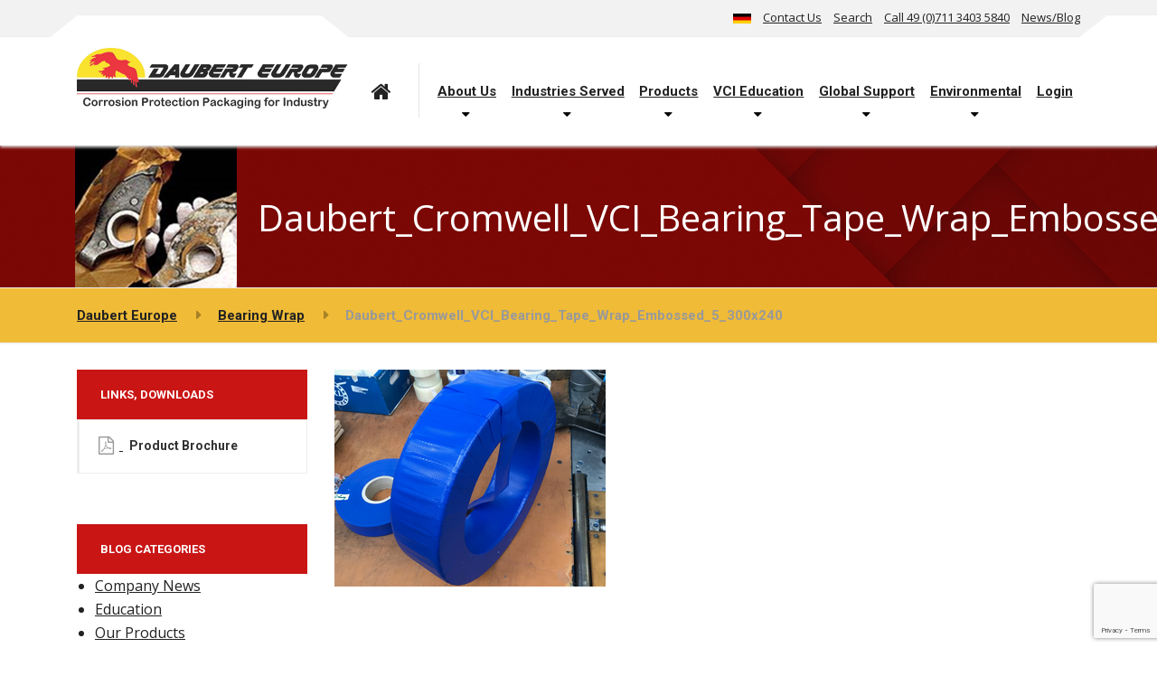

--- FILE ---
content_type: text/html; charset=UTF-8
request_url: https://dauberteurope.eu/vci-bearing-tape/daubert_cromwell_vci_bearing_tape_wrap_embossed_5_300x240/
body_size: 89115
content:
<!DOCTYPE html>
<html lang="en-GB" class="no-js">
<head>
<meta charset="UTF-8" />
<meta name="viewport" content="width=device-width, initial-scale=1.0" />
<style type="text/css">
/*Custom Css*/ 
.fp_gdpr_popup_wrapper_terms {
display:none;
}
.fp_gdpr_popup_wrapper_ppy {
display:none;
}
.fp_gdpr_frontend_wrapper{
width:100%;
height:auto;
float:left;
padding:0px;
}
.fp_gdpr_frontend_container{
width:100%;
height:auto;
margin:0;
padding:15px;
float:left;
background:#f1f1f1;
}
.fp_gdpr_frontend_wrapper .fp_gdpr_frontend_container ul.fp_gdpr_front_tab_ul{
margin: 0;
width: 20%;
min-height: 250px;
float: left;
line-height: 1em;
padding: 0 0 10px;
position: relative;
box-sizing: border-box;
}
.fp_gdpr_frontend_wrapper .fp_gdpr_frontend_container ul.fp_gdpr_front_tab_ul li{
margin: 0;
padding: 0;
display: block;
position: relative;
border-bottom:1px solid #cccccc;
}
.fp_gdpr_frontend_wrapper .fp_gdpr_frontend_container ul.fp_gdpr_front_tab_ul li:before{
content:none !important;
}
.fp_gdpr_frontend_wrapper .fp_gdpr_frontend_container ul.fp_gdpr_front_tab_ul li a{
margin: 0;
padding: 10px 10px 10px 25px;
display: block;
box-shadow: none;
text-decoration: none;
line-height: 20px !important;
color:#000000;
font-size:14pxpx;
text-transform: none;
outline:none !important;
}
.fp_gdpr_frontend_wrapper .fp_gdpr_frontend_container ul.fp_gdpr_front_tab_ul li.fp_active a{
color:#f55b11;
font-weight:bold;
}
.fp_gdpr_tab_1, .fp_gdpr_tab_2, .fp_gdpr_tab_3, .fp_gdpr_tab_4 , .fp_gdpr_tab_5, .fp_gdpr_tab_6, .fp_gdpr_tab_7, .fp_gdpr_tab_8, .fp_gdpr_tab_9, .fp_gdpr_tab_10, .fp_gdpr_tab_11 {
padding:10px;
}
.fp_gdpr_tab_2, .fp_gdpr_tab_3, .fp_gdpr_tab_4 , .fp_gdpr_tab_5, .fp_gdpr_tab_6, .fp_gdpr_tab_7, .fp_gdpr_tab_8, .fp_gdpr_tab_9, .fp_gdpr_tab_10 {
display:none;
}
.fp_gdpr_frontend_wrapper .fp_gdpr_frontend_container .fp_gdpr_frontend_content{
width: 78%;
margin-left:10px;
border:1px solid #cccccc;
min-height:450px;
float:left;
border-radius:10px;
}
.fp_gdpr_frontend_wrapper .fp_gdpr_frontend_container .fp_gdpr_frontend_content .fpgdpr_data_rectification_request_form, .fpgdpr_data_erasure_request_form, .fpgdpr_data_access_request_form, .fpgdpr_contact_dpo_request_form{
border:none !important;
background:none !important;
box-shadow:none !important;
padding: 0px !important;
}
.fp_gdpr_frontend_wrapper .fp_gdpr_frontend_container .fp_gdpr_frontend_content .fpgdpr_data_rectification_request_form .fp_gdpr_label, .fpgdpr_data_access_request_form .fp_gdpr_label, .fpgdpr_data_erasure_request_form label .fp_gdpr_label, .fpgdpr_contact_dpo_request_form .fp_gdpr_label{
color:#555555 !important;
width:100%;
font-size:14px !important;
display:block;
padding:0px 0px 5px 0px !important;
text-indent: 0px !important;
}
.fp_gdpr_frontend_wrapper .fp_gdpr_frontend_container .fp_gdpr_frontend_content .fpgdpr_data_rectification_request_form textArea, .fpgdpr_data_erasure_request_form textArea, .fpgdpr_data_access_request_form textArea,.fpgdpr_contact_dpo_request_form textArea{
background:#ffffff !important;
width:100%;
border-radius:10px;
height:120px;
border:1px solid #d2d2d2 !important;
padding:0px !important;
margin:0px !important;
}
.fp_gdpr_frontend_wrapper .fp_gdpr_frontend_container .fp_gdpr_frontend_content .fpgdpr_data_rectification_request_form input[type='text'], .fpgdpr_data_erasure_request_form input[type='text'], .fpgdpr_data_access_request_form input[type='text'], .fpgdpr_contact_dpo_request_form input[type='text']{
background:#ffffff !important;
width:100%;
height:40px;
border-radius:10px;
border:1px solid #d2d2d2 !important;
padding:0px !important;
margin:0px !important;
}
.fp_gdpr_frontend_wrapper .fp_gdpr_frontend_container .fp_gdpr_frontend_content .fpgdpr_data_rectification_request_form input[type='checkbox'], .fpgdpr_data_erasure_request_form input[type='checkbox'], .fpgdpr_data_access_request_form input[type='checkbox'], .fpgdpr_contact_dpo_request_form input[type='checkbox']{
outline: none !important;
}
.fp_gdpr_frontend_wrapper .fp_gdpr_frontend_container .fp_gdpr_frontend_content .fpgdpr_data_rectification_request_form p, .fpgdpr_data_erasure_request_form p, .fpgdpr_data_access_request_form p, .fpgdpr_contact_dpo_request_form p{
font-size:14px;
color:#f00 !important;
width:100%;
}
.fp_gdpr_content{
font-size:14px;
}
.fp_gdpr_frontend_wrapper .fp_gdpr_frontend_container .fp_gdpr_frontend_content .fpgdpr_data_rectification_request_form #fpgdpr_success_msg, .fpgdpr_data_erasure_request_form #fpgdpr_success_msg, .fpgdpr_data_access_request_form #fpgdpr_success_msg, .fpgdpr_contact_dpo_request_form #fpgdpr_success_msg{
font-size:14px;
color:#02773d !important;
width:100%;
}
.fp_gdpr_frontend_wrapper .fp_gdpr_frontend_container .fp_gdpr_frontend_content .fpgdpr_data_rectification_request_form .fp_gdpr_submit, .fpgdpr_data_erasure_request_form .fp_gdpr_submit, .fpgdpr_data_access_request_form .fp_gdpr_submit, .fpgdpr_contact_dpo_request_form .fp_gdpr_submit, .fpgdpr_privacy_settings_form .fp_gdpr_submit{
background:#000000 !important;
color:#ffffff !important;
border:1px solid #000000 !important;
font-size:14px !important;
text-transform: none !important;
border-radius:5px !important;
box-shadow:none !important;
padding:7px 15px !important;
font-weight:bold;
outline: none !important;
margin-top:10px !important;
}
.fp_gdpr_submit:hover{
box-shadow:0 0 3px #000 !important;
}
.fp_gdpr_frontend_fields input:hover, .fp_gdpr_frontend_fields textArea:hover{
box-shadow:0 0 3px #000 !important;
}
table.fpgdpr_privacy_settings_table{
border-collapse:collapse;
width:100%;
margin-top:20px;
border:1px solid #bbb;
}
table.fpgdpr_privacy_settings_table thead{
background:#333;
}
table.fpgdpr_privacy_settings_table thead td{
color:#fff !important;
}
table.fpgdpr_privacy_settings_table tbody{
background:#fff;
}
table.fpgdpr_privacy_settings_table tfoot{
background:#fff;
}
table.fpgdpr_privacy_settings_table tr td{
padding:15px;
border-bottom:1px solid #bbb;
text-align:left;
color:#000;
}
table.fpgdpr_privacy_settings_table tr:nth-child(even)
{
background:#f1f1f1;
}
/*  Error notice display design  */
.fpgdpr_success_notice, .fpgdpr_error_notice{
width:100%;
float:left;
height:40px;
background:#f1f1f1;
display:block;
margin-bottom:20px;
}
.fpgdpr_error_notice{
border-left:4px solid #f00;
}
.fpgdpr_success_notice{
border-left:4px solid #0f0;
}
.fpgdpr_success_notice p, .fpgdpr_error_notice p{
color:#000 !important;
float:left;
margin:10px 0px 0px 20px;
font-size:14px;
font-weight:bold;
}
/*  Error notice display design end */
/*    terms and conditin page css    */
.fpgdpr_terms_content{
width: 640px; 
height: 450px; 
margin: 20px auto; 
overflow-y: scroll
}
.fp-gdpr-accept-tac, .fp-gdpr-accept-ppy{
background:#000 !important;
color:#fff !important;
border:none !important;
font-size:14px !important;
text-transform: none !important;
border-radius:5px !important;
box-shadow:none !important;
padding:10px 20px !important;
font-weight:bold;
outline: none !important; 
}
/*    terms and conditin page css  end  */
/*      small box design      */
/* Bar Method - top position */
.fp_cookie_page_disable{
position: fixed !important;
width:100%;
height:100%;
top:0;
left:0;
background:rgba(0,0,0,0.4);
z-index:99998 !important;
display:none;
}
html body .fp_cookie{
line-height: 20px;
box-shadow: rgb(0, 0, 0) 0 0 8px;
z-index: 99999 !important;
position: fixed;
padding: 15px 15px 0;
width: 100%;
min-height:80px;
font-weight: normal;
text-align: left;
color: #542d04;
top: 0px;
right: 0px;
display:none
}
.fp_cookie .fp_cookie_inner_box{
position:absolute;
width:100%;
height:100%;
top:0px;
left:0px;
background:#cccccc !important;
opacity:1;
}
.fp_cookie_content{                
position: relative;
top:0;
left:0;
width:100%;
height:100%;
}
.cookie_notice_content{
float:left;
width:80%;
min-height:80px;
max-height:500px;
overflow-y:scroll;
}
.cookie_notice_accept_btn{
float:left;
width:20%;
padding:10px;
}
.fp_cookie_content img.fpgdpr_cookie_close{
position:absolute;
top:-10px;
right:-10px;
}
@media only screen and (max-width: 768px) {
.cookie_notice_content{
float:left;
width:100%;
min-height:80px;
max-height:200px;
overflow-y:scroll;
}
.cookie_notice_accept_btn{
float:left;
width:100%;
padding:10px;
}
.fp_cookie form input[type='button']
{
background:#000000 !important;
color:#ffffff !important;
border:1px solid #000000 !important;
font-size:14px !important;
text-transform: none !important;
border-radius:5px !important;
box-shadow:none !important;
padding:7px 10px !important;
outline: none !important;
float:left;
margin-right:0px;
margin-bottom:10px;
width:100%
}
.fp_cookie form a
{
color:#000000 !important;
font-size:14px !important;
text-decoration: underline !important;
float:left;
display:block;
text-align: center !important;
height:30px;
padding:10px 0px 0px 0px !important;
outline:none !important;
margin-right:0px;
width:100%;
}
}
.fp_cookie form{
border:none !important;
background:none !important;
box-shadow:none !important;
padding: 0px !important;
}
.fp_cookie form p
{
color:#000000 !important;
font-size:14px !important;
text-decoration: none !important;
min-height:80px;
text-align:left;
/*overflow-y: scroll;*/
margin:0px !important;
}
.fp_cookie form input[type='button']
{
background:#000000 !important;
color:#ffffff !important;
border:1px solid #000000 !important;
font-size:14px !important;
text-transform: none !important;
border-radius:5px !important;
box-shadow:none !important;
padding:7px 10px !important;
outline: none !important;
float:left;
margin-right:5px;
}
.fp_cookie form a
{
color:#000000 !important;
font-size:14px !important;
text-decoration: underline !important;
float:left;
display:block;
text-align: right;        
height:30px;
padding:10px 0px 0px 0px !important;
outline:none !important;
margin-right:5px;
}
/*      small box design  end    */
/*   popup window disign      */
html body .fp_gdpr_popup_wrapper{
position: fixed !important;
width:100%;
height:100%;
top:0;
left:0;
display:none;
background:#fefefe !important;
z-index:99999 !important;
}
.fp_gdpr_popup_content_box{
background:#fefefe !important;
width:100%;
height:100%;
top:0;
left:0;
z-index:99999 !important;
position: relative;
}
/*        .fp_gdpr_popup_content_box .close{
opacity: 1 !important;
margin-right:5px;
margin-top:5px;
float:right;
}*/
.fp_gdpr_popup_content{
background:#fefefe !important;
width:100%;
/*            margin:20px auto;*/
height:98%;
}
#is_access_disabled_ppy, #is_access_disabled_terms{
text-align:center;
}
#is_access_disabled_ppy h2, #is_access_disabled_terms h2{
text-align:center !important;
} 
#is_access_disabled_ppy p, #is_access_disabled_terms p{
text-align:center !important;
}
.fpgdpr_ppy_tc_content{
width: 740px;
min-height:100px;
max-height: 350px; 
margin: 20px auto; 
overflow-y: scroll;
}
.fpgdpr_ppy_tc_content{
text-align:left;
}
.fp_gdpr_popup_content table{
border-collapse:collapse;
width:70%;
margin:50px auto;
}
.fp_gdpr_popup_content table td{
padding:15px;
border:1px solid #ccc;
text-align:center;
color:#000;
}
.fp_gdpr_popup_content table th{
padding:15px;
font-weight:bold;
color:#000;
border:1px solid #ccc;
text-align:center;
}
.fp_gdpr_popup_content table thead{
background:#f1f1f1;
}
.fp_gdpr_animate{
-webkit-animation: animatezoom 0.6s;
animation: animatezoom 0.6s;
}
@-webkit-keyframes animatezoom {
from {-webkit-transform: scale(0)} 
to {-webkit-transform: scale(1)}
}
@keyframes animatezoom {
from {transform: scale(0)} 
to {transform: scale(1)}
}
/*   popup window disign  end    */
/*   mobile screen disign  */
@media only screen and (max-width: 600px) {
.fp_gdpr_frontend_wrapper{
width:100%;
height:auto;
margin:0 auto;
padding:0px;
}
.fp_gdpr_frontend_container{
width:100%;
height:auto;
margin:0;
float:left;
background:#f1f1f1;
padding:0px;
}
.fp_gdpr_frontend_wrapper .fp_gdpr_frontend_container ul.fp_gdpr_front_tab_ul{
margin: 0;
width: 100%;
min-height:auto;
float: left;
line-height: 1em;
padding: 0 0 10px;
position: relative;
box-sizing: border-box;
}
.fp_gdpr_frontend_wrapper .fp_gdpr_frontend_container .fp_gdpr_frontend_content{
width: 100%;
border:1px solid #cccccc;
min-height:450px;
float:left;
border-radius:10px;
margin-left:0px;
}
}
</style>
<meta name='robots' content='index, follow, max-image-preview:large, max-snippet:-1, max-video-preview:-1' />
<!-- This site is optimized with the Yoast SEO plugin v26.6 - https://yoast.com/wordpress/plugins/seo/ -->
<title>Daubert_Cromwell_VCI_Bearing_Tape_Wrap_Embossed_5_300x240 - Daubert Europe</title>
<link rel="canonical" href="https://dauberteurope.eu/vci-bearing-tape/daubert_cromwell_vci_bearing_tape_wrap_embossed_5_300x240/" />
<meta property="og:locale" content="en_GB" />
<meta property="og:type" content="article" />
<meta property="og:title" content="Daubert_Cromwell_VCI_Bearing_Tape_Wrap_Embossed_5_300x240 - Daubert Europe" />
<meta property="og:url" content="https://dauberteurope.eu/vci-bearing-tape/daubert_cromwell_vci_bearing_tape_wrap_embossed_5_300x240/" />
<meta property="og:site_name" content="Daubert Europe" />
<meta property="og:image" content="https://dauberteurope.eu/vci-bearing-tape/daubert_cromwell_vci_bearing_tape_wrap_embossed_5_300x240" />
<meta property="og:image:width" content="300" />
<meta property="og:image:height" content="240" />
<meta property="og:image:type" content="image/png" />
<meta name="twitter:card" content="summary_large_image" />
<script type="application/ld+json" class="yoast-schema-graph">{"@context":"https://schema.org","@graph":[{"@type":"WebPage","@id":"https://dauberteurope.eu/vci-bearing-tape/daubert_cromwell_vci_bearing_tape_wrap_embossed_5_300x240/","url":"https://dauberteurope.eu/vci-bearing-tape/daubert_cromwell_vci_bearing_tape_wrap_embossed_5_300x240/","name":"Daubert_Cromwell_VCI_Bearing_Tape_Wrap_Embossed_5_300x240 - Daubert Europe","isPartOf":{"@id":"https://dauberteurope.eu/#website"},"primaryImageOfPage":{"@id":"https://dauberteurope.eu/vci-bearing-tape/daubert_cromwell_vci_bearing_tape_wrap_embossed_5_300x240/#primaryimage"},"image":{"@id":"https://dauberteurope.eu/vci-bearing-tape/daubert_cromwell_vci_bearing_tape_wrap_embossed_5_300x240/#primaryimage"},"thumbnailUrl":"https://dauberteurope.eu/wp-content/uploads/Daubert_Cromwell_VCI_Bearing_Tape_Wrap_Embossed_5_300x240.png","datePublished":"2020-11-20T19:01:37+00:00","breadcrumb":{"@id":"https://dauberteurope.eu/vci-bearing-tape/daubert_cromwell_vci_bearing_tape_wrap_embossed_5_300x240/#breadcrumb"},"inLanguage":"en-GB","potentialAction":[{"@type":"ReadAction","target":["https://dauberteurope.eu/vci-bearing-tape/daubert_cromwell_vci_bearing_tape_wrap_embossed_5_300x240/"]}]},{"@type":"ImageObject","inLanguage":"en-GB","@id":"https://dauberteurope.eu/vci-bearing-tape/daubert_cromwell_vci_bearing_tape_wrap_embossed_5_300x240/#primaryimage","url":"https://dauberteurope.eu/wp-content/uploads/Daubert_Cromwell_VCI_Bearing_Tape_Wrap_Embossed_5_300x240.png","contentUrl":"https://dauberteurope.eu/wp-content/uploads/Daubert_Cromwell_VCI_Bearing_Tape_Wrap_Embossed_5_300x240.png","width":300,"height":240},{"@type":"BreadcrumbList","@id":"https://dauberteurope.eu/vci-bearing-tape/daubert_cromwell_vci_bearing_tape_wrap_embossed_5_300x240/#breadcrumb","itemListElement":[{"@type":"ListItem","position":1,"name":"Home","item":"https://dauberteurope.eu/"},{"@type":"ListItem","position":2,"name":"Bearing Wrap","item":"https://dauberteurope.eu/vci-bearing-tape/"},{"@type":"ListItem","position":3,"name":"Daubert_Cromwell_VCI_Bearing_Tape_Wrap_Embossed_5_300x240"}]},{"@type":"WebSite","@id":"https://dauberteurope.eu/#website","url":"https://dauberteurope.eu/","name":"Daubert Europe","description":"","publisher":{"@id":"https://dauberteurope.eu/#organization"},"potentialAction":[{"@type":"SearchAction","target":{"@type":"EntryPoint","urlTemplate":"https://dauberteurope.eu/?s={search_term_string}"},"query-input":{"@type":"PropertyValueSpecification","valueRequired":true,"valueName":"search_term_string"}}],"inLanguage":"en-GB"},{"@type":"Organization","@id":"https://dauberteurope.eu/#organization","name":"Daubert Europe","url":"https://dauberteurope.eu/","logo":{"@type":"ImageObject","inLanguage":"en-GB","@id":"https://dauberteurope.eu/#/schema/logo/image/","url":"","contentUrl":"","caption":"Daubert Europe"},"image":{"@id":"https://dauberteurope.eu/#/schema/logo/image/"}}]}</script>
<!-- / Yoast SEO plugin. -->
<link rel='dns-prefetch' href='//fonts.googleapis.com' />
<link rel="alternate" type="application/rss+xml" title="Daubert Europe &raquo; Feed" href="https://dauberteurope.eu/feed/" />
<link rel="alternate" title="oEmbed (JSON)" type="application/json+oembed" href="https://dauberteurope.eu/wp-json/oembed/1.0/embed?url=https%3A%2F%2Fdauberteurope.eu%2Fvci-bearing-tape%2Fdaubert_cromwell_vci_bearing_tape_wrap_embossed_5_300x240%2F" />
<link rel="alternate" title="oEmbed (XML)" type="text/xml+oembed" href="https://dauberteurope.eu/wp-json/oembed/1.0/embed?url=https%3A%2F%2Fdauberteurope.eu%2Fvci-bearing-tape%2Fdaubert_cromwell_vci_bearing_tape_wrap_embossed_5_300x240%2F&#038;format=xml" />
<!-- This site uses the Google Analytics by MonsterInsights plugin v9.11.0 - Using Analytics tracking - https://www.monsterinsights.com/ -->
<script src="//www.googletagmanager.com/gtag/js?id=G-9L04TY1H5G"  data-cfasync="false" data-wpfc-render="false" type="text/javascript" async></script>
<script data-cfasync="false" data-wpfc-render="false" type="text/javascript">
var mi_version = '9.11.0';
var mi_track_user = true;
var mi_no_track_reason = '';
var MonsterInsightsDefaultLocations = {"page_location":"https:\/\/dauberteurope.eu\/vci-bearing-tape\/daubert_cromwell_vci_bearing_tape_wrap_embossed_5_300x240\/","page_referrer":"https:\/\/dauberteurope.eu\/"};
if ( typeof MonsterInsightsPrivacyGuardFilter === 'function' ) {
var MonsterInsightsLocations = (typeof MonsterInsightsExcludeQuery === 'object') ? MonsterInsightsPrivacyGuardFilter( MonsterInsightsExcludeQuery ) : MonsterInsightsPrivacyGuardFilter( MonsterInsightsDefaultLocations );
} else {
var MonsterInsightsLocations = (typeof MonsterInsightsExcludeQuery === 'object') ? MonsterInsightsExcludeQuery : MonsterInsightsDefaultLocations;
}
var disableStrs = [
'ga-disable-G-9L04TY1H5G',
];
/* Function to detect opted out users */
function __gtagTrackerIsOptedOut() {
for (var index = 0; index < disableStrs.length; index++) {
if (document.cookie.indexOf(disableStrs[index] + '=true') > -1) {
return true;
}
}
return false;
}
/* Disable tracking if the opt-out cookie exists. */
if (__gtagTrackerIsOptedOut()) {
for (var index = 0; index < disableStrs.length; index++) {
window[disableStrs[index]] = true;
}
}
/* Opt-out function */
function __gtagTrackerOptout() {
for (var index = 0; index < disableStrs.length; index++) {
document.cookie = disableStrs[index] + '=true; expires=Thu, 31 Dec 2099 23:59:59 UTC; path=/';
window[disableStrs[index]] = true;
}
}
if ('undefined' === typeof gaOptout) {
function gaOptout() {
__gtagTrackerOptout();
}
}
window.dataLayer = window.dataLayer || [];
window.MonsterInsightsDualTracker = {
helpers: {},
trackers: {},
};
if (mi_track_user) {
function __gtagDataLayer() {
dataLayer.push(arguments);
}
function __gtagTracker(type, name, parameters) {
if (!parameters) {
parameters = {};
}
if (parameters.send_to) {
__gtagDataLayer.apply(null, arguments);
return;
}
if (type === 'event') {
parameters.send_to = monsterinsights_frontend.v4_id;
var hookName = name;
if (typeof parameters['event_category'] !== 'undefined') {
hookName = parameters['event_category'] + ':' + name;
}
if (typeof MonsterInsightsDualTracker.trackers[hookName] !== 'undefined') {
MonsterInsightsDualTracker.trackers[hookName](parameters);
} else {
__gtagDataLayer('event', name, parameters);
}
} else {
__gtagDataLayer.apply(null, arguments);
}
}
__gtagTracker('js', new Date());
__gtagTracker('set', {
'developer_id.dZGIzZG': true,
});
if ( MonsterInsightsLocations.page_location ) {
__gtagTracker('set', MonsterInsightsLocations);
}
__gtagTracker('config', 'G-9L04TY1H5G', {"forceSSL":"true"} );
window.gtag = __gtagTracker;										(function () {
/* https://developers.google.com/analytics/devguides/collection/analyticsjs/ */
/* ga and __gaTracker compatibility shim. */
var noopfn = function () {
return null;
};
var newtracker = function () {
return new Tracker();
};
var Tracker = function () {
return null;
};
var p = Tracker.prototype;
p.get = noopfn;
p.set = noopfn;
p.send = function () {
var args = Array.prototype.slice.call(arguments);
args.unshift('send');
__gaTracker.apply(null, args);
};
var __gaTracker = function () {
var len = arguments.length;
if (len === 0) {
return;
}
var f = arguments[len - 1];
if (typeof f !== 'object' || f === null || typeof f.hitCallback !== 'function') {
if ('send' === arguments[0]) {
var hitConverted, hitObject = false, action;
if ('event' === arguments[1]) {
if ('undefined' !== typeof arguments[3]) {
hitObject = {
'eventAction': arguments[3],
'eventCategory': arguments[2],
'eventLabel': arguments[4],
'value': arguments[5] ? arguments[5] : 1,
}
}
}
if ('pageview' === arguments[1]) {
if ('undefined' !== typeof arguments[2]) {
hitObject = {
'eventAction': 'page_view',
'page_path': arguments[2],
}
}
}
if (typeof arguments[2] === 'object') {
hitObject = arguments[2];
}
if (typeof arguments[5] === 'object') {
Object.assign(hitObject, arguments[5]);
}
if ('undefined' !== typeof arguments[1].hitType) {
hitObject = arguments[1];
if ('pageview' === hitObject.hitType) {
hitObject.eventAction = 'page_view';
}
}
if (hitObject) {
action = 'timing' === arguments[1].hitType ? 'timing_complete' : hitObject.eventAction;
hitConverted = mapArgs(hitObject);
__gtagTracker('event', action, hitConverted);
}
}
return;
}
function mapArgs(args) {
var arg, hit = {};
var gaMap = {
'eventCategory': 'event_category',
'eventAction': 'event_action',
'eventLabel': 'event_label',
'eventValue': 'event_value',
'nonInteraction': 'non_interaction',
'timingCategory': 'event_category',
'timingVar': 'name',
'timingValue': 'value',
'timingLabel': 'event_label',
'page': 'page_path',
'location': 'page_location',
'title': 'page_title',
'referrer' : 'page_referrer',
};
for (arg in args) {
if (!(!args.hasOwnProperty(arg) || !gaMap.hasOwnProperty(arg))) {
hit[gaMap[arg]] = args[arg];
} else {
hit[arg] = args[arg];
}
}
return hit;
}
try {
f.hitCallback();
} catch (ex) {
}
};
__gaTracker.create = newtracker;
__gaTracker.getByName = newtracker;
__gaTracker.getAll = function () {
return [];
};
__gaTracker.remove = noopfn;
__gaTracker.loaded = true;
window['__gaTracker'] = __gaTracker;
})();
} else {
console.log("");
(function () {
function __gtagTracker() {
return null;
}
window['__gtagTracker'] = __gtagTracker;
window['gtag'] = __gtagTracker;
})();
}
</script>
<!-- / Google Analytics by MonsterInsights -->
<style id='wp-img-auto-sizes-contain-inline-css' type='text/css'>
img:is([sizes=auto i],[sizes^="auto," i]){contain-intrinsic-size:3000px 1500px}
/*# sourceURL=wp-img-auto-sizes-contain-inline-css */
</style>
<style id='wp-emoji-styles-inline-css' type='text/css'>
img.wp-smiley, img.emoji {
display: inline !important;
border: none !important;
box-shadow: none !important;
height: 1em !important;
width: 1em !important;
margin: 0 0.07em !important;
vertical-align: -0.1em !important;
background: none !important;
padding: 0 !important;
}
/*# sourceURL=wp-emoji-styles-inline-css */
</style>
<style id='wp-block-library-inline-css' type='text/css'>
:root{--wp-block-synced-color:#7a00df;--wp-block-synced-color--rgb:122,0,223;--wp-bound-block-color:var(--wp-block-synced-color);--wp-editor-canvas-background:#ddd;--wp-admin-theme-color:#007cba;--wp-admin-theme-color--rgb:0,124,186;--wp-admin-theme-color-darker-10:#006ba1;--wp-admin-theme-color-darker-10--rgb:0,107,160.5;--wp-admin-theme-color-darker-20:#005a87;--wp-admin-theme-color-darker-20--rgb:0,90,135;--wp-admin-border-width-focus:2px}@media (min-resolution:192dpi){:root{--wp-admin-border-width-focus:1.5px}}.wp-element-button{cursor:pointer}:root .has-very-light-gray-background-color{background-color:#eee}:root .has-very-dark-gray-background-color{background-color:#313131}:root .has-very-light-gray-color{color:#eee}:root .has-very-dark-gray-color{color:#313131}:root .has-vivid-green-cyan-to-vivid-cyan-blue-gradient-background{background:linear-gradient(135deg,#00d084,#0693e3)}:root .has-purple-crush-gradient-background{background:linear-gradient(135deg,#34e2e4,#4721fb 50%,#ab1dfe)}:root .has-hazy-dawn-gradient-background{background:linear-gradient(135deg,#faaca8,#dad0ec)}:root .has-subdued-olive-gradient-background{background:linear-gradient(135deg,#fafae1,#67a671)}:root .has-atomic-cream-gradient-background{background:linear-gradient(135deg,#fdd79a,#004a59)}:root .has-nightshade-gradient-background{background:linear-gradient(135deg,#330968,#31cdcf)}:root .has-midnight-gradient-background{background:linear-gradient(135deg,#020381,#2874fc)}:root{--wp--preset--font-size--normal:16px;--wp--preset--font-size--huge:42px}.has-regular-font-size{font-size:1em}.has-larger-font-size{font-size:2.625em}.has-normal-font-size{font-size:var(--wp--preset--font-size--normal)}.has-huge-font-size{font-size:var(--wp--preset--font-size--huge)}.has-text-align-center{text-align:center}.has-text-align-left{text-align:left}.has-text-align-right{text-align:right}.has-fit-text{white-space:nowrap!important}#end-resizable-editor-section{display:none}.aligncenter{clear:both}.items-justified-left{justify-content:flex-start}.items-justified-center{justify-content:center}.items-justified-right{justify-content:flex-end}.items-justified-space-between{justify-content:space-between}.screen-reader-text{border:0;clip-path:inset(50%);height:1px;margin:-1px;overflow:hidden;padding:0;position:absolute;width:1px;word-wrap:normal!important}.screen-reader-text:focus{background-color:#ddd;clip-path:none;color:#444;display:block;font-size:1em;height:auto;left:5px;line-height:normal;padding:15px 23px 14px;text-decoration:none;top:5px;width:auto;z-index:100000}html :where(.has-border-color){border-style:solid}html :where([style*=border-top-color]){border-top-style:solid}html :where([style*=border-right-color]){border-right-style:solid}html :where([style*=border-bottom-color]){border-bottom-style:solid}html :where([style*=border-left-color]){border-left-style:solid}html :where([style*=border-width]){border-style:solid}html :where([style*=border-top-width]){border-top-style:solid}html :where([style*=border-right-width]){border-right-style:solid}html :where([style*=border-bottom-width]){border-bottom-style:solid}html :where([style*=border-left-width]){border-left-style:solid}html :where(img[class*=wp-image-]){height:auto;max-width:100%}:where(figure){margin:0 0 1em}html :where(.is-position-sticky){--wp-admin--admin-bar--position-offset:var(--wp-admin--admin-bar--height,0px)}@media screen and (max-width:600px){html :where(.is-position-sticky){--wp-admin--admin-bar--position-offset:0px}}
/*# sourceURL=wp-block-library-inline-css */
</style><style id='global-styles-inline-css' type='text/css'>
:root{--wp--preset--aspect-ratio--square: 1;--wp--preset--aspect-ratio--4-3: 4/3;--wp--preset--aspect-ratio--3-4: 3/4;--wp--preset--aspect-ratio--3-2: 3/2;--wp--preset--aspect-ratio--2-3: 2/3;--wp--preset--aspect-ratio--16-9: 16/9;--wp--preset--aspect-ratio--9-16: 9/16;--wp--preset--color--black: #000000;--wp--preset--color--cyan-bluish-gray: #abb8c3;--wp--preset--color--white: #ffffff;--wp--preset--color--pale-pink: #f78da7;--wp--preset--color--vivid-red: #cf2e2e;--wp--preset--color--luminous-vivid-orange: #ff6900;--wp--preset--color--luminous-vivid-amber: #fcb900;--wp--preset--color--light-green-cyan: #7bdcb5;--wp--preset--color--vivid-green-cyan: #00d084;--wp--preset--color--pale-cyan-blue: #8ed1fc;--wp--preset--color--vivid-cyan-blue: #0693e3;--wp--preset--color--vivid-purple: #9b51e0;--wp--preset--gradient--vivid-cyan-blue-to-vivid-purple: linear-gradient(135deg,rgb(6,147,227) 0%,rgb(155,81,224) 100%);--wp--preset--gradient--light-green-cyan-to-vivid-green-cyan: linear-gradient(135deg,rgb(122,220,180) 0%,rgb(0,208,130) 100%);--wp--preset--gradient--luminous-vivid-amber-to-luminous-vivid-orange: linear-gradient(135deg,rgb(252,185,0) 0%,rgb(255,105,0) 100%);--wp--preset--gradient--luminous-vivid-orange-to-vivid-red: linear-gradient(135deg,rgb(255,105,0) 0%,rgb(207,46,46) 100%);--wp--preset--gradient--very-light-gray-to-cyan-bluish-gray: linear-gradient(135deg,rgb(238,238,238) 0%,rgb(169,184,195) 100%);--wp--preset--gradient--cool-to-warm-spectrum: linear-gradient(135deg,rgb(74,234,220) 0%,rgb(151,120,209) 20%,rgb(207,42,186) 40%,rgb(238,44,130) 60%,rgb(251,105,98) 80%,rgb(254,248,76) 100%);--wp--preset--gradient--blush-light-purple: linear-gradient(135deg,rgb(255,206,236) 0%,rgb(152,150,240) 100%);--wp--preset--gradient--blush-bordeaux: linear-gradient(135deg,rgb(254,205,165) 0%,rgb(254,45,45) 50%,rgb(107,0,62) 100%);--wp--preset--gradient--luminous-dusk: linear-gradient(135deg,rgb(255,203,112) 0%,rgb(199,81,192) 50%,rgb(65,88,208) 100%);--wp--preset--gradient--pale-ocean: linear-gradient(135deg,rgb(255,245,203) 0%,rgb(182,227,212) 50%,rgb(51,167,181) 100%);--wp--preset--gradient--electric-grass: linear-gradient(135deg,rgb(202,248,128) 0%,rgb(113,206,126) 100%);--wp--preset--gradient--midnight: linear-gradient(135deg,rgb(2,3,129) 0%,rgb(40,116,252) 100%);--wp--preset--font-size--small: 13px;--wp--preset--font-size--medium: 20px;--wp--preset--font-size--large: 36px;--wp--preset--font-size--x-large: 42px;--wp--preset--spacing--20: 0.44rem;--wp--preset--spacing--30: 0.67rem;--wp--preset--spacing--40: 1rem;--wp--preset--spacing--50: 1.5rem;--wp--preset--spacing--60: 2.25rem;--wp--preset--spacing--70: 3.38rem;--wp--preset--spacing--80: 5.06rem;--wp--preset--shadow--natural: 6px 6px 9px rgba(0, 0, 0, 0.2);--wp--preset--shadow--deep: 12px 12px 50px rgba(0, 0, 0, 0.4);--wp--preset--shadow--sharp: 6px 6px 0px rgba(0, 0, 0, 0.2);--wp--preset--shadow--outlined: 6px 6px 0px -3px rgb(255, 255, 255), 6px 6px rgb(0, 0, 0);--wp--preset--shadow--crisp: 6px 6px 0px rgb(0, 0, 0);}:where(.is-layout-flex){gap: 0.5em;}:where(.is-layout-grid){gap: 0.5em;}body .is-layout-flex{display: flex;}.is-layout-flex{flex-wrap: wrap;align-items: center;}.is-layout-flex > :is(*, div){margin: 0;}body .is-layout-grid{display: grid;}.is-layout-grid > :is(*, div){margin: 0;}:where(.wp-block-columns.is-layout-flex){gap: 2em;}:where(.wp-block-columns.is-layout-grid){gap: 2em;}:where(.wp-block-post-template.is-layout-flex){gap: 1.25em;}:where(.wp-block-post-template.is-layout-grid){gap: 1.25em;}.has-black-color{color: var(--wp--preset--color--black) !important;}.has-cyan-bluish-gray-color{color: var(--wp--preset--color--cyan-bluish-gray) !important;}.has-white-color{color: var(--wp--preset--color--white) !important;}.has-pale-pink-color{color: var(--wp--preset--color--pale-pink) !important;}.has-vivid-red-color{color: var(--wp--preset--color--vivid-red) !important;}.has-luminous-vivid-orange-color{color: var(--wp--preset--color--luminous-vivid-orange) !important;}.has-luminous-vivid-amber-color{color: var(--wp--preset--color--luminous-vivid-amber) !important;}.has-light-green-cyan-color{color: var(--wp--preset--color--light-green-cyan) !important;}.has-vivid-green-cyan-color{color: var(--wp--preset--color--vivid-green-cyan) !important;}.has-pale-cyan-blue-color{color: var(--wp--preset--color--pale-cyan-blue) !important;}.has-vivid-cyan-blue-color{color: var(--wp--preset--color--vivid-cyan-blue) !important;}.has-vivid-purple-color{color: var(--wp--preset--color--vivid-purple) !important;}.has-black-background-color{background-color: var(--wp--preset--color--black) !important;}.has-cyan-bluish-gray-background-color{background-color: var(--wp--preset--color--cyan-bluish-gray) !important;}.has-white-background-color{background-color: var(--wp--preset--color--white) !important;}.has-pale-pink-background-color{background-color: var(--wp--preset--color--pale-pink) !important;}.has-vivid-red-background-color{background-color: var(--wp--preset--color--vivid-red) !important;}.has-luminous-vivid-orange-background-color{background-color: var(--wp--preset--color--luminous-vivid-orange) !important;}.has-luminous-vivid-amber-background-color{background-color: var(--wp--preset--color--luminous-vivid-amber) !important;}.has-light-green-cyan-background-color{background-color: var(--wp--preset--color--light-green-cyan) !important;}.has-vivid-green-cyan-background-color{background-color: var(--wp--preset--color--vivid-green-cyan) !important;}.has-pale-cyan-blue-background-color{background-color: var(--wp--preset--color--pale-cyan-blue) !important;}.has-vivid-cyan-blue-background-color{background-color: var(--wp--preset--color--vivid-cyan-blue) !important;}.has-vivid-purple-background-color{background-color: var(--wp--preset--color--vivid-purple) !important;}.has-black-border-color{border-color: var(--wp--preset--color--black) !important;}.has-cyan-bluish-gray-border-color{border-color: var(--wp--preset--color--cyan-bluish-gray) !important;}.has-white-border-color{border-color: var(--wp--preset--color--white) !important;}.has-pale-pink-border-color{border-color: var(--wp--preset--color--pale-pink) !important;}.has-vivid-red-border-color{border-color: var(--wp--preset--color--vivid-red) !important;}.has-luminous-vivid-orange-border-color{border-color: var(--wp--preset--color--luminous-vivid-orange) !important;}.has-luminous-vivid-amber-border-color{border-color: var(--wp--preset--color--luminous-vivid-amber) !important;}.has-light-green-cyan-border-color{border-color: var(--wp--preset--color--light-green-cyan) !important;}.has-vivid-green-cyan-border-color{border-color: var(--wp--preset--color--vivid-green-cyan) !important;}.has-pale-cyan-blue-border-color{border-color: var(--wp--preset--color--pale-cyan-blue) !important;}.has-vivid-cyan-blue-border-color{border-color: var(--wp--preset--color--vivid-cyan-blue) !important;}.has-vivid-purple-border-color{border-color: var(--wp--preset--color--vivid-purple) !important;}.has-vivid-cyan-blue-to-vivid-purple-gradient-background{background: var(--wp--preset--gradient--vivid-cyan-blue-to-vivid-purple) !important;}.has-light-green-cyan-to-vivid-green-cyan-gradient-background{background: var(--wp--preset--gradient--light-green-cyan-to-vivid-green-cyan) !important;}.has-luminous-vivid-amber-to-luminous-vivid-orange-gradient-background{background: var(--wp--preset--gradient--luminous-vivid-amber-to-luminous-vivid-orange) !important;}.has-luminous-vivid-orange-to-vivid-red-gradient-background{background: var(--wp--preset--gradient--luminous-vivid-orange-to-vivid-red) !important;}.has-very-light-gray-to-cyan-bluish-gray-gradient-background{background: var(--wp--preset--gradient--very-light-gray-to-cyan-bluish-gray) !important;}.has-cool-to-warm-spectrum-gradient-background{background: var(--wp--preset--gradient--cool-to-warm-spectrum) !important;}.has-blush-light-purple-gradient-background{background: var(--wp--preset--gradient--blush-light-purple) !important;}.has-blush-bordeaux-gradient-background{background: var(--wp--preset--gradient--blush-bordeaux) !important;}.has-luminous-dusk-gradient-background{background: var(--wp--preset--gradient--luminous-dusk) !important;}.has-pale-ocean-gradient-background{background: var(--wp--preset--gradient--pale-ocean) !important;}.has-electric-grass-gradient-background{background: var(--wp--preset--gradient--electric-grass) !important;}.has-midnight-gradient-background{background: var(--wp--preset--gradient--midnight) !important;}.has-small-font-size{font-size: var(--wp--preset--font-size--small) !important;}.has-medium-font-size{font-size: var(--wp--preset--font-size--medium) !important;}.has-large-font-size{font-size: var(--wp--preset--font-size--large) !important;}.has-x-large-font-size{font-size: var(--wp--preset--font-size--x-large) !important;}
/*# sourceURL=global-styles-inline-css */
</style>
<style id='classic-theme-styles-inline-css' type='text/css'>
/*! This file is auto-generated */
.wp-block-button__link{color:#fff;background-color:#32373c;border-radius:9999px;box-shadow:none;text-decoration:none;padding:calc(.667em + 2px) calc(1.333em + 2px);font-size:1.125em}.wp-block-file__button{background:#32373c;color:#fff;text-decoration:none}
/*# sourceURL=/wp-includes/css/classic-themes.min.css */
</style>
<link rel='stylesheet' id='contact-form-7-css' href='//dauberteurope.eu/wp-content/cache/wpfc-minified/lkciuwe9/h612s.css' type='text/css' media='all' />
<link rel='stylesheet' id='structurepress-main-css' href='//dauberteurope.eu/wp-content/cache/wpfc-minified/fcy9jq80/h612s.css' type='text/css' media='all' />
<style id='structurepress-main-inline-css' type='text/css'>
/* WP Customizer start */
.top, .top-navigation a { background-color: #f2f2f2; }
.top-navigation .sub-menu a, .top-navigation .sub-menu .sub-menu { border-color: #e5e5e5; }
.top, .top::before, .top::after, .top__container::before, .header::before, .header::after { border-color: #efefef; }.top, .top-navigation a { color: #000000; }
.top-navigation a:focus, .top-navigation a:hover { color: #000000; }.header, .top::before, .top::after, .top__container::before, .header::before, .header::after { background-color: #ffffff; }
@media (min-width: 992px) { .header__navigation { background-color: #ffffff; } }.home-icon, .main-navigation a { color: #333333; }.home-icon:hover, .main-navigation .menu-item:focus > a, .main-navigation .menu-item:hover > a { color: #000000; }@media (max-width: 991px) { .main-navigation .sub-menu a { color: #999999; } }@media (max-width: 991px) { .header__navigation { background-color: #f2f2f2; } }
@media (max-width: 991px) { .header__navigation, .main-navigation a, .home-icon { border-color: #e0e0e0; } }@media (min-width: 992px) { .main-navigation a, .home-icon, .main-navigation > .menu-item-has-children::after { color: #000000; } }@media (min-width: 992px) { .home-icon:hover, .main-navigation .menu-item:focus > a, .main-navigation .menu-item:hover > a, .main-navigation > .current-menu-item > a { color: #333333; } }@media (min-width: 992px) { .main-navigation .sub-menu a, .main-navigation > .current-menu-item > a::after { background-color: #7a0a0c; } }
@media (min-width: 992px) { .main-navigation .sub-menu .menu-item > a:hover { background-color: #62080a; } }
@media (min-width: 992px) { .main-navigation .sub-menu a, .main-navigation .sub-menu .menu-item:first-of-type, .main-navigation .sub-menu .sub-menu a { border-color: #62080a; } }
@media (min-width: 992px) { .main-navigation .sub-menu .menu-item-has-children::after { color: #62080a; } }@media (min-width: 992px) { .main-navigation .sub-menu a, .main-navigation .sub-menu .menu-item:focus > a, .main-navigation .sub-menu .menu-item:hover > a { color: #ffffff; } }.page-header { background-color: #f2f2f2; }
.page-header { border-color: #efefef; }.page-header h1, .page-header h2 { color: #333333; }.page-header__subtitle { color: #999999; }.breadcrumbs { background-color: #ffffff; }.breadcrumbs a { color: #333333; }
.breadcrumbs a:hover { color: #000000; }.breadcrumbs span > span { color: #999999; }.content-area, .icon-box__subtitle { color: #999999; }h1, h2, h3, h4, h5, h6, hentry__title, .hentry__title a, .page-box__title a, .latest-news--block .latest-news__title a, .accordion__panel .panel-title a, .icon-menu__link, .step__title, body.woocommerce-page ul.products li.product h3, .woocommerce ul.products li.product h3 { color: #333333; }.icon-box .fa, .step:hover .step__number, .person-profile__social-icon:focus, .person-profile__social-icon:hover, .contact-profile__social-icon:focus, .contact-profile__social-icon:hover, .footer-top a.icon-container:hover, .portfolio-grid__card:focus .portfolio-grid__card-title, .portfolio-grid__card:hover .portfolio-grid__card-title, body.woocommerce-page ul.products li.product a, body.woocommerce-page ul.products li.product a:hover img, .woocommerce ul.products li.product a, .woocommerce ul.products li.product a:hover img, body.woocommerce-page ul.products li.product .price, .woocommerce ul.products li.product .price, body.woocommerce-page .star-rating, .woocommerce .star-rating, body.woocommerce-page div.product p.price, body.woocommerce-page p.stars a, body.woocommerce-page ul.product_list_widget .amount, .woocommerce.widget_shopping_cart .total .amount { color: #7a0a0c; }
.contact-profile__name, .person-profile__tag, .latest-news--block .latest-news__date, .widget_calendar caption, .pagination .current, .portfolio-grid__nav-item.is-active::after, body.woocommerce-page .widget_shopping_cart_content .buttons .checkout, body.woocommerce-page button.button.alt, body.woocommerce-page .woocommerce-error a.button, body.woocommerce-page .woocommerce-info a.button, body.woocommerce-page .woocommerce-message a.button, .woocommerce-cart .wc-proceed-to-checkout a.checkout-button, body.woocommerce-page #payment #place_order, body.woocommerce-page #review_form #respond input#submit, .woocommerce button.button.alt:disabled, .woocommerce button.button.alt:disabled:hover, .woocommerce button.button.alt:disabled[disabled], .woocommerce button.button.alt:disabled[disabled]:hover, body.woocommerce-page nav.woocommerce-pagination ul li span.current, body.woocommerce-page .widget_product_search .search-field + input, body.woocommerce-page div.product .woocommerce-tabs ul.tabs li.active a::after, body.woocommerce-page div.product .woocommerce-tabs ul.tabs li:hover a::after, body.woocommerce-page .widget_price_filter .ui-slider .ui-slider-handle, body.woocommerce-page .widget_price_filter .ui-slider .ui-slider-range, .structurepress-table thead th { background-color: #7a0a0c; }
.accordion__panel:focus, .accordion__panel:hover, .testimonial, .logo-panel img:hover, .btn-primary, body.woocommerce-page .widget_shopping_cart_content .buttons .checkout, body.woocommerce-page nav.woocommerce-pagination ul li span.current { border-color: #7a0a0c; }
.portfolio-grid__card:focus .portfolio-grid__card-block::after, .portfolio-grid__card:hover .portfolio-grid__card-block::after { border-bottom-color: #7a0a0c; }
.contact-profile__container, .person-profile__container, .latest-news--block .latest-news__content { border-top-color: #7a0a0c; }
.brochure-box:focus, .brochure-box:hover, .sidebar .widget_nav_menu .menu > li.current-menu-item > a, .sidebar .widget_nav_menu .menu > li > a:focus, .sidebar .widget_nav_menu .menu > li > a:hover, .sticky .hentry__container, .hentry__container:hover, .latest-news--inline:focus, .latest-news--inline:hover, .latest-news--inline + .latest-news--more-news:hover, .open-position:hover .open-position__content-container, .portfolio--left, body.woocommerce-page .widget_product_categories .product-categories > li.current-cat > a, body.woocommerce-page .widget_product_categories .product-categories > li > a:focus, body.woocommerce-page .widget_product_categories .product-categories > li > a:hover { border-left-color: #7a0a0c; }
.btn-primary, body.woocommerce-page span.onsale, .woocommerce span.onsale { background: #7a0a0c linear-gradient(to bottom, #7a0a0c, #750a0c); }
.btn-primary:hover, .btn-primary:focus, .btn-primary:active:focus, body.woocommerce-page button.button.alt:hover { border-color: #62080a; }
.btn-primary:hover, .btn-primary:focus, .btn-primary:active:focus, body.woocommerce-page .widget_product_search .search-field + input:hover, body.woocommerce-page .widget_product_search .search-field + input:focus, body.woocommerce-page button.button.alt:hover, body.woocommerce-page .woocommerce-error a.button:hover, body.woocommerce-page .woocommerce-info a.button:hover, body.woocommerce-page .woocommerce-message a.button:hover, .woocommerce-cart .wc-proceed-to-checkout a.checkout-button:hover, body.woocommerce-page #payment #place_order:hover { background: #62080a; }a { color: #000000; }
a:focus, a:hover { color: #000000; }.footer-top { background-color: #eeeeee; }.footer-top__headings { color: #333333; }.footer-top { color: #0c0c0c; }.footer-top .widget_nav_menu .menu a { color: #0c0c0c; }.footer-bottom { background-color: #eeeeee; }.footer-bottom { color: #0c0c0c; }.footer-bottom a { color: #0c0c0c; }
/* WP Customizer end */
@media (min-width: 992px) { .header__logo img { margin-top: 12px; } }
@media (min-width: 992px) { .header__navigation { width: calc(100% - 18.75rem); } }
.page-header { background-image: url(https://dauberteurope.eu/wp-content/themes/structurepress-pt/assets/images/subpage_bg.jpg); background-repeat: repeat; background-position: top left; background-attachment: scroll; }
/*# sourceURL=structurepress-main-inline-css */
</style>
<link rel='stylesheet' id='structurepress-google-fonts-css' href='https://fonts.googleapis.com/css?family=Roboto%3A700%7COpen+Sans%3A400%2C700&#038;subset=latin' type='text/css' media='all' />
<link rel='stylesheet' id='wpdreams-asl-basic-css' href='//dauberteurope.eu/wp-content/cache/wpfc-minified/lm89pt8x/h612s.css' type='text/css' media='all' />
<style id='wpdreams-asl-basic-inline-css' type='text/css'>
div[id*='ajaxsearchlitesettings'].searchsettings .asl_option_inner label {
font-size: 0px !important;
color: rgba(0, 0, 0, 0);
}
div[id*='ajaxsearchlitesettings'].searchsettings .asl_option_inner label:after {
font-size: 11px !important;
position: absolute;
top: 0;
left: 0;
z-index: 1;
}
.asl_w_container {
width: 100%;
margin: 0px 0px 0px 0px;
min-width: 200px;
}
div[id*='ajaxsearchlite'].asl_m {
width: 100%;
}
div[id*='ajaxsearchliteres'].wpdreams_asl_results div.resdrg span.highlighted {
font-weight: bold;
color: rgba(217, 49, 43, 1);
background-color: rgba(238, 238, 238, 1);
}
div[id*='ajaxsearchliteres'].wpdreams_asl_results .results img.asl_image {
width: 70px;
height: 70px;
object-fit: cover;
}
div[id*='ajaxsearchlite'].asl_r .results {
max-height: none;
}
div[id*='ajaxsearchlite'].asl_r {
position: absolute;
}
div.asl_r.asl_w.vertical .results .item::after {
display: block;
position: absolute;
bottom: 0;
content: '';
height: 1px;
width: 100%;
background: #D8D8D8;
}
div.asl_r.asl_w.vertical .results .item.asl_last_item::after {
display: none;
}
/*# sourceURL=wpdreams-asl-basic-inline-css */
</style>
<link rel='stylesheet' id='wpdreams-asl-instance-css' href='//dauberteurope.eu/wp-content/cache/wpfc-minified/4an4daj/h612s.css' type='text/css' media='all' />
<link rel='stylesheet' id='wp-featherlight-css' href='//dauberteurope.eu/wp-content/cache/wpfc-minified/6oqveuur/h612s.css' type='text/css' media='all' />
<script type="text/javascript" src="https://dauberteurope.eu/wp-includes/js/jquery/jquery.min.js?ver=3.7.1" id="jquery-core-js"></script>
<script type="text/javascript" src="https://dauberteurope.eu/wp-includes/js/jquery/jquery-migrate.min.js?ver=3.4.1" id="jquery-migrate-js"></script>
<script type="text/javascript" src="https://dauberteurope.eu/wp-content/plugins/google-analytics-for-wordpress/assets/js/frontend-gtag.min.js?ver=9.11.0" id="monsterinsights-frontend-script-js" async="async" data-wp-strategy="async"></script>
<script data-cfasync="false" data-wpfc-render="false" type="text/javascript" id='monsterinsights-frontend-script-js-extra'>/* <![CDATA[ */
var monsterinsights_frontend = {"js_events_tracking":"true","download_extensions":"doc,pdf,ppt,zip,xls,docx,pptx,xlsx","inbound_paths":"[]","home_url":"https:\/\/dauberteurope.eu","hash_tracking":"false","v4_id":"G-9L04TY1H5G"};/* ]]> */
</script>
<script type="text/javascript" src="https://dauberteurope.eu/wp-content/plugins/gdprsuite/assets/js/jquery.blockUI.js?ver=3.3" id="fpgdpr_block_UI-js"></script>
<script type="text/javascript" id="fpgdpr_fronend-js-extra">
/* <![CDATA[ */
var fpgdpr_args = {"policy_error_wp":"Please accept the Privacy checkbox","policy_error_woo":"Please accept the Privacy checkbox"};
//# sourceURL=fpgdpr_fronend-js-extra
/* ]]> */
</script>
<script type="text/javascript" src="https://dauberteurope.eu/wp-content/plugins/gdprsuite/assets/js/jQuery-general-settings.js?ver=3.3" id="fpgdpr_fronend-js"></script>
<script type="text/javascript" src="https://dauberteurope.eu/wp-content/themes/structurepress-pt/assets/js/modernizr.custom.20160712.js" id="structurepress-modernizr-js"></script>
<script type="text/javascript" src="https://dauberteurope.eu/wp-content/themes/structurepress-pt/bower_components/picturefill/dist/picturefill.min.js?ver=2.2.1" id="structurepress-picturefill-js"></script>
<script type="text/javascript" id="ai-js-js-extra">
/* <![CDATA[ */
var MyAjax = {"ajaxurl":"https://dauberteurope.eu/wp-admin/admin-ajax.php","security":"2104b5620e"};
//# sourceURL=ai-js-js-extra
/* ]]> */
</script>
<script type="text/javascript" src="https://dauberteurope.eu/wp-content/plugins/advanced-iframe/js/ai.min.js?ver=253265" id="ai-js-js"></script>
<link rel="https://api.w.org/" href="https://dauberteurope.eu/wp-json/" /><link rel="alternate" title="JSON" type="application/json" href="https://dauberteurope.eu/wp-json/wp/v2/media/8505" /><link rel="EditURI" type="application/rsd+xml" title="RSD" href="https://dauberteurope.eu/xmlrpc.php?rsd" />
<meta name="generator" content="WordPress 6.9" />
<link rel='shortlink' href='https://dauberteurope.eu/?p=8505' />
<!--Terms Content-->
<div class='fp_gdpr_popup_wrapper fp_gdpr_popup_wrapper_terms' id="fp_gdpr_terms" > 
<div class='fp_gdpr_popup_content_box fp_gdpr_animate'>
<div class='fp_gdpr_popup_content'>
<p>        <div class="fp_gdpr_popup_wrapper1" id='is_access_disabled_terms'><h2>Terms & Conditions</h2>
<p>We have Recently updated our Terms and Conditions. Please read and accept the terms and conditions in order to access the site</p>  
<div class="fpgdpr_ppy_tc_content">
</div>
<p>Current Version: 1</p><input type=button class="fp-gdpr-accept-tac submit" name="fp-gdpr-accept-tac" value="Accept">        </div>
<script type="text/javascript">
jQuery ( document ).ready ( function () {
jQuery ( '.fp-gdpr-accept-tac' ).click ( function () {
var dataparam = ( {
action : 'fp_gdpr_tac_set_cookie' ,
user_id : '0'
} ) ;
jQuery.post ( "https://dauberteurope.eu/wp-admin/admin-ajax.php" , dataparam ,
function ( response ) {
if ( response === 'success' ) {
location.reload () ;
}
} ) ;
} ) ;
} ) ;
</script>
</p>
</div>
</div> 
</div>
<!--Privacy Content-->
<div class='fp_gdpr_popup_wrapper fp_gdpr_popup_wrapper_ppy' id="fp_gdpr_ppy" >
<div class='fp_gdpr_popup_content_box fp_gdpr_animate'>
<div class='fp_gdpr_popup_content'>
<p>        <div class="fp_gdpr_popup_wrapper2" id='is_access_disabled_ppy'><h2>Privacy Policy</h2>
<p>We have Recently updated our Privacy Policy. Please read and accept the Privacy Policy in order to access the site</p>
<div class="fpgdpr_ppy_tc_content">
</div>
<p>Current Version: 1</p><input type=button class="fp-gdpr-accept-ppy submit" name="fp-gdpr-accept-ppy" value="Accept">        </div>
<script type="text/javascript">
jQuery ( document ).ready ( function () {
jQuery ( '.fp-gdpr-accept-ppy' ).click ( function () {
var dataparam = ( {
action : 'fp_gdpr_ppy_set_cookie' ,
user_id : '0'
} ) ;
jQuery.post ( "https://dauberteurope.eu/wp-admin/admin-ajax.php" , dataparam ,
function ( response ) {
if ( response === 'success' ) {
location.reload () ;
}
} ) ;
} ) ;
} ) ;
</script>
</p>
</div>
</div>
</div>
<script type="text/javascript">
jQuery ( function () {
jQuery ( 'document' ).ready ( function () {
jQuery.ajax ( {
data : ( {
action : 'fp_gdpr_terms_privacy_check' ,
} ) ,
type : 'POST' ,
url : "https://dauberteurope.eu/wp-admin/admin-ajax.php" ,
success : function ( response ) {
if ( 'terms' == response ) {
jQuery ( '.fp_gdpr_popup_wrapper_terms' ).show () ;
} else if ( 'ppy' == response ) {
jQuery ( '.fp_gdpr_popup_wrapper_ppy' ).show () ;
} else {
jQuery ( '.fp_gdpr_popup_wrapper_terms' ).hide () ;
jQuery ( '.fp_gdpr_popup_wrapper_ppy' ).hide () ;
}
}
} ) ;
jQuery.ajax ( {
data : ( {
action : 'fp_gdpr_fly_box_content' ,
fpgdpr_cookie_page_id : '8505' ,
} ) ,
type : 'POST' ,
url : "https://dauberteurope.eu/wp-admin/admin-ajax.php" ,
success : function ( response ) {
if ( true == response.success ) {
jQuery ( '.fp_cookie' ).show () ;
} else {
jQuery ( '.fp_cookie' ).hide () ;
}
}
} ) ;
} ) ;
} ) ;
</script>
<div class="fp_cookie" >
<div class="fp_cookie_inner_box"></div>
<div class="fp_cookie_content">
<form>
<div class="cookie_notice_content">
<p >We use cookies for better display of content and to learn more about the use of our website. By clicking on “Accept” or continuing to use our website you agree to our use of cookies. Details about our use of cookies and instructions on how to opt out of the use cookies can be found in our <a href="https://dauberteurope.eu/privacy/">data privacy policy</a>. </p>
</div>
<div class="cookie_notice_accept_btn">
<input type="button"  class="fpgdpr_set_cookie_for_flybox" name="fpgdpr_set_cookie_for_flybox" value="Accept">
<input type="button" id='fpgdpr_decline_cookie' value="Decline">
</div>
</form>
</div>
</div>
<div class='fp_gdpr_popup_wrapper' id="custom_id">
<div class='fp_gdpr_popup_content_box fp_gdpr_animate'>
<div class='fp_gdpr_popup_content'>
<p>        <style type="text/css">
</style>
</p>
</div>
</div>
</div>
<script type="text/javascript">
jQuery ( function () {
function fpgdpr_cc_ajax_action( action_name ) {
jQuery.ajax ( {
data : ( {
action : action_name ,
user_id : '0' ,
} ) ,
type : 'POST' ,
url : "https://dauberteurope.eu/wp-admin/admin-ajax.php" ,
success : function ( response ) {
console.log ( response ) ;
if ( true == response.success ) {
jQuery ( '.fp_cookie' ).hide () ;
location.reload ( true ) ;
}
}
} ) ;
}
jQuery ( '.fpgdpr_set_cookie_for_flybox' ).click ( function () {
fpgdpr_cc_ajax_action ( 'fp_gdpr_set_flybox_cookie' ) ;
} ) ;
jQuery ( '#fpgdpr_decline_cookie' ).click ( function () {
fpgdpr_cc_ajax_action ( 'fp_gdpr_set_decline_cookie' ) ;
} ) ;
jQuery ( '.fpgdpr_cookie_close' ).click ( function () {
fpgdpr_cc_ajax_action ( 'fp_gdpr_set_decline_cookie' ) ;
} ) ;
jQuery ( '.fp_gdpr_cookie_consent_lb' ).click ( function ( e ) {
e.preventDefault () ;
jQuery ( '.fp_gdpr_popup_wrapper' ).show () ;
} ) ;
jQuery ( '.fp_gdpr_popup_content_box .close' ).click ( function () {
jQuery ( '.fp_gdpr_popup_wrapper' ).hide () ;
} ) ;
} ) ;
</script>
<link rel="preconnect" href="https://fonts.gstatic.com" crossorigin />
<link rel="preload" as="style" href="//fonts.googleapis.com/css?family=Open+Sans&display=swap" />
<link rel="stylesheet" href="//fonts.googleapis.com/css?family=Open+Sans&display=swap" media="all" />
<link rel="icon" href="https://dauberteurope.eu/wp-content/uploads/cropped-cropped-site-icon-32x32.jpg" sizes="32x32" />
<link rel="icon" href="https://dauberteurope.eu/wp-content/uploads/cropped-cropped-site-icon-192x192.jpg" sizes="192x192" />
<link rel="apple-touch-icon" href="https://dauberteurope.eu/wp-content/uploads/cropped-cropped-site-icon-180x180.jpg" />
<meta name="msapplication-TileImage" content="https://dauberteurope.eu/wp-content/uploads/cropped-cropped-site-icon-270x270.jpg" />
<style type="text/css" id="wp-custom-css">
/*
You can add your own CSS here.
Click the help icon above to learn more.
*/
.widget-title__inline {
font-size: 19px;
}
.content-area {
color: #222222;
}
h1, h2, h3, h4 {
color: #212121;
}
h1 { font-size: 2.0em; }
h2 { font-size: 1.8em; 
background:url(https://dauberteurope.eu/wp-content/uploads/h2-footer.png) no-repeat bottom left;
padding-bottom: 32px;
padding-top: 20px;
display: block !important;
}
#product-section .widget-title {
background-color:#ffffff;
padding:5px;
}
#main-section .so-panel {
margin-bottom: 0 !important;
}
.main-navigation a {
padding: 3rem .525rem;
}
@media (min-width: 992px) { .header__navigation { 
text-align:right; } }
@media (min-width: 992px) { .main-navigation { 
text-align:left; } }
.page-header {
background-image: url(https://dauberteurope.eu/wp-content/uploads/hdr-default.jpg);
background-repeat: none;
background-position: top center;
}
.page-header h1, .page-header h2 {
color: #ffffff;
font-weight: 200;
padding-left: 0px;
font-family: 'Open Sans';
}
@media (min-width: 992px) { .page-header h1, .page-header h2 {
padding-left: 200px;
}
} 
.breadcrumbs {
background-color:#f0bb37;
margin-bottom:0;
}
.menu2 {
text-align:center;
padding: 20px 0 0 0;
border-bottom: 1px solid #cccccc;
}
.menu3 li {
display: inline;
border-right: 1px solid #222222;
}
.menu2 a, .menu2 a:link, .menu2 a:visited {
font-size: 0.8em;
padding: 0;
margin: 10px 10px;
color:#222222;
font-weight: 600;
line-height:0.8em;
}
a, a:link, a:focus, a:hover {
color: #222222;
text-decoration: underline;
}
.menu-li {
list-style: none;
margin: 0px 1px 0px 1px;
padding: 0px;
}
.menu-li a {
color:#ffffff;
}
.menu-li li:nth-child(odd) {
background-color: black;
}
.menu-li li {
background-color: #61595b;
}
.menu-li li {
margin: 0px;
padding: 0px;
}
.menu4 {
width: 271px;
font-family: 'ariel',sans-serif;
font-size: 12px;
line-height: 20px;
color: white;
border-bottom: 1px red solid;
box-shadow: 10px 5px 5px #888888;
}
.btn-primary {
color:#ffffff !Important;
text-decoration: none;
}
.boxed-white {
border: 1px solid #222222;
padding: 20px;
}
.boxed-gray {
border: 1px solid #222222;
padding: 20px;
background-color:#E8E8E8;
}
.boxed-green {
/* Permalink - use to edit and share this gradient: http://colorzilla.com/gradient-editor/#f8ffe8+0,e3f2ab+45,b7df2d+100 */
background: #f8ffe8; /* Old browsers */
background: -moz-linear-gradient(top, #f8ffe8 0%, #e3f2ab 45%, #b7df2d 100%); /* FF3.6-15 */
background: -webkit-linear-gradient(top, #f8ffe8 0%,#e3f2ab 45%,#b7df2d 100%); /* Chrome10-25,Safari5.1-6 */
background: linear-gradient(to bottom, #f8ffe8 0%,#e3f2ab 45%,#b7df2d 100%); /* W3C, IE10+, FF16+, Chrome26+, Opera12+, Safari7+ */
filter: progid:DXImageTransform.Microsoft.gradient( startColorstr='#f8ffe8', endColorstr='#b7df2d',GradientType=0 ); /* IE6-9 */
padding: 20px;
border: 1px solid #222222;
}
.boxed-purple
{
background: #c0b8f2; /* Old browsers */
background: -moz-linear-gradient(top, #eae7ff 0%, #aca5d7 100%); /* FF3.6-15 */
background: -webkit-linear-gradient(top, #eae7ff 0%,#aca5d7 100%); /* Chrome10-25,Safari5.1-6 */
background: linear-gradient(to bottom, #eae7ff 0%,#aca5d7 100%); /* W3C, IE10+, FF16+, Chrome26+, Opera12+, Safari7+ */
filter: progid:DXImageTransform.Microsoft.gradient( startColorstr='#eae7ff', endColorstr='#aca5d7',GradientType=0 ); /* IE6-9 */
padding: 20px;
border: 1px solid #222222;
}
.links-sidebar ul li {
margin-left: -20px;
}
h3.widget-title {
margin-top:10px;
margin-bottom: 10px;
}
.woocommerce ul.products li.product .woocommerce-loop-category__title, .woocommerce ul.products li.product .woocommerce-loop-product__title, .woocommerce ul.products li.product h3 {
padding: 1em 0;
margin: 0;
font-size: 1em;
background: none;
}
.sidebar__headings {
font-size: 13px;
line-height: 55px;
background-color: #ca1515;
color: #fff;
text-transform: uppercase;
padding: 0 26px;
margin-bottom: 0;
}
.widget_product_categories {
border: 2px solid #ca1515;
}
.widget_product_categories .product-categories > li.cat-parent > a {
border: none;
}
.widget_product_categories .product-categories > li > a:hover {
border-left-color: #ffffff;
}
.widget_product_categories .product-categories > li > a {
border-right: none;
border-left: none;
}
.site-main {
padding-top: 30px;
}
.sidebar {
padding-top: 30px;
}
.page-header h2 {
background: none;
}
body.woocommerce-page .entry-summary .entry-title {
font-size: 1.5rem;
}
body.woocommerce-page div.product p.price {
font-size: 2.0rem;
}
#ajaxsearchlite1 .probox, div.asl_w .probox {
background-image: -moz-radial-gradient(center,ellipse cover,#cccccc,#cccccc);
background-image: -webkit-gradient(radial,center center,0,center center,100%,#cccccc,#cccccc);
background-image: -webkit-radial-gradient(center,ellipse cover,#cccccc,#cccccc);
background-image: -o-radial-gradient(center,ellipse cover,#cccccc,#cccccc);
background-image: -ms-radial-gradient(center,ellipse cover,#cccccc,#cccccc);
}
#ajaxsearchlite1 .probox .proinput input, div.asl_w .probox .proinput input {
color: #222 !important;
}
.fp_cookie form a {
padding: 0px 0px 0px 0px !important;
float:  inherit !important;
display: inline !important;
}
.wpcf7-select, .wpcf7-text, .wpcf7-number, .wpcf7-date, .wpcf7-textarea {
padding: 2px;
margin-bottom: 0rem;
font-size: 0.875rem;
}
ul.ctct-lists.ctct-checkboxes li {
list-style-type: none;
margin-left:-25px;
}		</style>
</head>
<body class="attachment wp-singular attachment-template-default attachmentid-8505 attachment-png wp-theme-structurepress-pt wp-featherlight-captions">
<div class="boxed-container">
<header class="site-header">
<div class="top">
<div class="container  top__container">
<div class="top__tagline">
</div>
<!-- Top Menu -->
<nav class="top__menu" aria-label="Top Menu">
<ul id="menu-top-menu" class="top-navigation  js-dropdown"><li id="menu-item-7574" class="menu-item menu-item-type-custom menu-item-object-custom menu-item-7574"><a href="https://dauberteurope.de"><img src="https://dauberteurope.eu/wp-content/uploads/flag-de-1.png" width="20" /></a></li>
<li id="menu-item-2622" class="menu-item menu-item-type-post_type menu-item-object-page menu-item-2622"><a href="https://dauberteurope.eu/contact/">Contact Us</a></li>
<li id="menu-item-2030" class="menu-item menu-item-type-custom menu-item-object-custom menu-item-2030"><a href="https://dauberteurope.eu/search">Search</a></li>
<li id="menu-item-1022" class="menu-item menu-item-type-custom menu-item-object-custom menu-item-1022"><a href="tel:4971134035840">Call 49 (0)711 3403 5840</a></li>
<li id="menu-item-3517" class="menu-item menu-item-type-custom menu-item-object-custom menu-item-3517"><a href="https://dauberteurope.eu/news/">News/Blog</a></li>
</ul>		</nav>
</div>
</div>
<div class="header">
<div class="container">
<!-- Logo and site name -->
<div class="header__logo">
<a href="https://dauberteurope.eu/">
<img src="https://dauberteurope.eu/wp-content/uploads/Daubert-Europe-Corrosion-Protection-Packaging-for-Industry.png" alt="Daubert Europe" srcset="https://dauberteurope.eu/wp-content/uploads/Daubert-Europe-Corrosion-Protection-Packaging-for-Industry.png, https://dauberteurope.eu/wp-content/uploads/Daubert-Europe-Corrosion-Protection-Packaging-for-Industry.png 2x" class="img-fluid"  width="450" height="105"  />
</a>
</div>
<!-- Toggle button for Main Navigation on mobile -->
<button class="btn  btn-primary  header__navbar-toggler  d-lg-none d-block" type="button" data-toggle="collapse" data-target="#structurepress-main-navigation"><i class="fa  fa-bars  hamburger"></i> <span>MENU</span></button>
<!-- Main Navigation -->
<nav class="header__navigation  collapse  navbar-expand-md d-lg-block js-sticky-offset" id="structurepress-main-navigation" aria-label="Main Menu">
<!-- Home Icon in Navigation -->
<a class="home-icon" href="https://dauberteurope.eu/">
<i class="fa  fa-home"></i>
</a>
<ul id="menu-main-menu" class="main-navigation  js-main-nav  js-dropdown" role="menubar"><li id="menu-item-1105" class="menu-item menu-item-type-post_type menu-item-object-page menu-item-has-children menu-item-1105" aria-haspopup="true" aria-expanded="false" tabindex="0"><a href="https://dauberteurope.eu/about-us/">About Us</a>
<ul class="sub-menu">
<li id="menu-item-9861" class="menu-item menu-item-type-custom menu-item-object-custom menu-item-9861"><a href="https://dauberteurope.eu/blog/category/education/">Blog</a></li>
<li id="menu-item-9862" class="menu-item menu-item-type-custom menu-item-object-custom menu-item-9862"><a href="https://dauberteurope.eu/blog/category/our-products/">Product News</a></li>
<li id="menu-item-9863" class="menu-item menu-item-type-custom menu-item-object-custom menu-item-9863"><a href="https://dauberteurope.eu/blog/category/press-releases/">Press Releases</a></li>
</ul>
</li>
<li id="menu-item-1090" class="menu-item menu-item-type-post_type menu-item-object-page menu-item-has-children menu-item-1090" aria-haspopup="true" aria-expanded="false" tabindex="0"><a href="https://dauberteurope.eu/industries-served/">Industries Served</a>
<ul class="sub-menu">
<li id="menu-item-1095" class="menu-item menu-item-type-post_type menu-item-object-page menu-item-1095"><a href="https://dauberteurope.eu/industries-served/aerospace/">Aerospace &#038; Military</a></li>
<li id="menu-item-1094" class="menu-item menu-item-type-post_type menu-item-object-page menu-item-1094"><a href="https://dauberteurope.eu/industries-served/automotive/">Automotive</a></li>
<li id="menu-item-1093" class="menu-item menu-item-type-post_type menu-item-object-page menu-item-1093"><a href="https://dauberteurope.eu/industries-served/heavy-equipment/">Heavy Equipment</a></li>
<li id="menu-item-1092" class="menu-item menu-item-type-post_type menu-item-object-page menu-item-1092"><a href="https://dauberteurope.eu/industries-served/export-shipment/">Export Shipment</a></li>
<li id="menu-item-1091" class="menu-item menu-item-type-post_type menu-item-object-page menu-item-1091"><a href="https://dauberteurope.eu/industries-served/metalworking/">Metalworking</a></li>
</ul>
</li>
<li id="menu-item-2018" class="menu-item menu-item-type-post_type menu-item-object-page menu-item-has-children menu-item-2018" aria-haspopup="true" aria-expanded="false" tabindex="0"><a href="https://dauberteurope.eu/products/">Products</a>
<ul class="sub-menu">
<li id="menu-item-9781" class="menu-item menu-item-type-post_type menu-item-object-page menu-item-9781"><a href="https://dauberteurope.eu/products/bionatur-biodegradable-vci-film/">Daubert VCI Films with BioNatur® Plastics Biodegradable VCI Film</a></li>
<li id="menu-item-1102" class="menu-item menu-item-type-post_type menu-item-object-page menu-item-1102"><a href="https://dauberteurope.eu/products/vci-paper/">VCI Paper</a></li>
<li id="menu-item-1100" class="menu-item menu-item-type-post_type menu-item-object-page menu-item-1100"><a href="https://dauberteurope.eu/products/vci-film-bags/">VCI Films and Bags</a></li>
<li id="menu-item-1101" class="menu-item menu-item-type-post_type menu-item-object-page menu-item-1101"><a href="https://dauberteurope.eu/products/vci-liquids/">VCI Liquids</a></li>
<li id="menu-item-5102" class="menu-item menu-item-type-post_type menu-item-object-page menu-item-5102"><a href="https://dauberteurope.eu/products/rust-removing-liquids/">Rust Removers</a></li>
<li id="menu-item-1099" class="menu-item menu-item-type-post_type menu-item-object-page menu-item-1099"><a href="https://dauberteurope.eu/products/vci-devices/">VCI Emitter Devices</a></li>
<li id="menu-item-1103" class="menu-item menu-item-type-post_type menu-item-object-page menu-item-1103"><a href="https://dauberteurope.eu/products/versil-pak/">VERSIL−PAK™</a></li>
<li id="menu-item-1097" class="menu-item menu-item-type-post_type menu-item-object-page menu-item-1097"><a href="https://dauberteurope.eu/products/military-packaging/">Military Packaging</a></li>
<li id="menu-item-3455" class="menu-item menu-item-type-post_type menu-item-object-page menu-item-3455"><a href="https://dauberteurope.eu/environmental-friendly/">Environmentally Friendly</a></li>
</ul>
</li>
<li id="menu-item-2098" class="menu-item menu-item-type-custom menu-item-object-custom menu-item-has-children menu-item-2098" aria-haspopup="true" aria-expanded="false" tabindex="0"><a href="https://dauberteurope.eu/vci-education/how-vci-works">VCI Education</a>
<ul class="sub-menu">
<li id="menu-item-2097" class="menu-item menu-item-type-post_type menu-item-object-page menu-item-2097"><a href="https://dauberteurope.eu/vci-education/how-vci-works/">How VCI Works</a></li>
<li id="menu-item-2096" class="menu-item menu-item-type-post_type menu-item-object-page menu-item-2096"><a href="https://dauberteurope.eu/vci-education/selecting-the-right-vci/">Selecting the Right VCI</a></li>
<li id="menu-item-2095" class="menu-item menu-item-type-post_type menu-item-object-page menu-item-2095"><a href="https://dauberteurope.eu/vci-education/guidelines-for-use/">Guidelines for Use</a></li>
<li id="menu-item-2094" class="menu-item menu-item-type-post_type menu-item-object-page menu-item-2094"><a href="https://dauberteurope.eu/vci-education/faq/">FAQs</a></li>
</ul>
</li>
<li id="menu-item-4549" class="menu-item menu-item-type-post_type menu-item-object-page menu-item-has-children menu-item-4549" aria-haspopup="true" aria-expanded="false" tabindex="0"><a href="https://dauberteurope.eu/global-support/">Global Support</a>
<ul class="sub-menu">
<li id="menu-item-4482" class="menu-item menu-item-type-post_type menu-item-object-page menu-item-4482"><a href="https://dauberteurope.eu/vci-education/daubert-360/">Daubert 360™ Global Field Support</a></li>
</ul>
</li>
<li id="menu-item-1143" class="menu-item menu-item-type-post_type menu-item-object-page menu-item-has-children menu-item-1143" aria-haspopup="true" aria-expanded="false" tabindex="0"><a href="https://dauberteurope.eu/sustainability/">Environmental</a>
<ul class="sub-menu">
<li id="menu-item-4374" class="menu-item menu-item-type-post_type menu-item-object-page menu-item-4374"><a href="https://dauberteurope.eu/conflict-mineral-compliance/">Conflict Mineral Compliance</a></li>
<li id="menu-item-4339" class="menu-item menu-item-type-post_type menu-item-object-page menu-item-4339"><a href="https://dauberteurope.eu/reach-compliance/">REACH Compliance</a></li>
<li id="menu-item-4298" class="menu-item menu-item-type-post_type menu-item-object-page menu-item-4298"><a href="https://dauberteurope.eu/recycling-vci/">Recycling VCI</a></li>
<li id="menu-item-4222" class="menu-item menu-item-type-post_type menu-item-object-page menu-item-4222"><a href="https://dauberteurope.eu/sustainability/rohs-compliant-packaging/">RoHS Compliant Packaging</a></li>
<li id="menu-item-3973" class="menu-item menu-item-type-post_type menu-item-object-page menu-item-3973"><a href="https://dauberteurope.eu/sustainability-2/">Sustainability</a></li>
</ul>
</li>
<li id="menu-item-7916" class="menu-item menu-item-type-custom menu-item-object-custom menu-item-7916"><a target="_blank" href="https://daubertcromwell.com/authorized-user-home/">Login</a></li>
</ul>				</nav>
<!-- Jumbotron widgets on mobile -->
<div class="jumbotron__widgets  d-lg-none d-block">
</div>
</div>
</div>
</header>
<div class="page-header" style="">
<div class="container">
<h1 class="page-header__title  display-1">Daubert_Cromwell_VCI_Bearing_Tape_Wrap_Embossed_5_300x240</h1>
</div>
</div>
<div class="breadcrumbs">
<div class="container">
<span property="itemListElement" typeof="ListItem"><a property="item" typeof="WebPage" title="Go to Daubert Europe." href="https://dauberteurope.eu" class="home" ><span property="name">Daubert Europe</span></a><meta property="position" content="1"></span><span property="itemListElement" typeof="ListItem"><a property="item" typeof="WebPage" title="Go to Bearing Wrap." href="https://dauberteurope.eu/vci-bearing-tape/" class="post post-page" ><span property="name">Bearing Wrap</span></a><meta property="position" content="2"></span><span property="itemListElement" typeof="ListItem"><span property="name" class="post post-attachment current-item">Daubert_Cromwell_VCI_Bearing_Tape_Wrap_Embossed_5_300x240</span><meta property="url" content="https://dauberteurope.eu/vci-bearing-tape/daubert_cromwell_vci_bearing_tape_wrap_embossed_5_300x240/"><meta property="position" content="3"></span>		</div>
</div>
<div id="primary" class="content-area  container">
<div class="row">
<main id="main" class="site-main  col-12  col-lg-9  order-lg-2" role="main">
<article id="post-8505" class="clearfix post-8505 attachment type-attachment status-inherit hentry">
<div class="hentry__content  entry-content">
<p class="attachment"><a href='https://dauberteurope.eu/wp-content/uploads/Daubert_Cromwell_VCI_Bearing_Tape_Wrap_Embossed_5_300x240.png'><img fetchpriority="high" decoding="async" width="300" height="240" src="https://dauberteurope.eu/wp-content/uploads/Daubert_Cromwell_VCI_Bearing_Tape_Wrap_Embossed_5_300x240.png" class="attachment-medium size-medium" alt="" /></a></p>
<!-- Multi Page in One Post -->
</div><!-- .entry-content -->
</article><!-- #post-## -->
</main><!-- #main -->
<div class="col-12  col-lg-3  order-lg-1">
<div class="sidebar" role="complementary">
<div class="widget  widget-brochure-box"><h4 class="sidebar__headings">Links, Downloads</h4>
<a class="brochure-box" href="https://dauberteurope.eu/wp-content/uploads/DCcatalog.pdf" target="_self">
<span class="brochure-box__icon"><i class="fa  fa-file-pdf-o"></i></span>
<h5 class="brochure-box__text">Product Brochure</h5>
</a>
</div><div class="widget  widget_categories"><h4 class="sidebar__headings">Blog Categories</h4>
<ul>
<li class="cat-item cat-item-26"><a href="https://dauberteurope.eu/blog/category/company-news/">Company News</a>
</li>
<li class="cat-item cat-item-97"><a href="https://dauberteurope.eu/blog/category/education/">Education</a>
</li>
<li class="cat-item cat-item-27"><a href="https://dauberteurope.eu/blog/category/our-products/">Our Products</a>
</li>
<li class="cat-item cat-item-94"><a href="https://dauberteurope.eu/blog/category/press-releases/">Press Releases</a>
</li>
<li class="cat-item cat-item-1"><a href="https://dauberteurope.eu/blog/category/selecting-the-right-vci/">Selecting the Right VCI</a>
</li>
</ul>
</div>					</div>
</div>
</div>
</div><!-- #primary -->

<footer class="footer">
<div class="footer-top">
<div class="container">
<div class="row">
<div class="widget_text col-12  col-md-2"><div class="widget_text widget  widget_custom_html"><div class="textwidget custom-html-widget"><div style="margin-top:-10px;">
<img src="https://dauberteurope.eu/wp-content/uploads/Daubert-Europe-logocmyk-Converted.png" width="100%" alt="Footer Logo">
<br>
<br>
Daubert Europe specialises in volatile corrosion inhibitor (VCI) protection for metals.
<br><br>
Providing quality corrosion preventive products and services to meet the evolving needs of global customers.
<br><br>
<a href="https://dauberteurope.eu/standard-terms-of-sale-and-delivery/">Terms and Conditions</a><br />
<a href="https://dauberteurope.eu/privacy">Privacy Policy</a><br />
<a href="https://dauberteurope.eu/imprint/">Imprint|Disclaimer</a><br />	
</div>
<div style="width:100%; padding-top:15px;">
<div style="float:left;">
<img alt="Reach" src="https://dauberteurope.eu/wp-content/uploads/REACH-logo.png" width="85px"/>
</div>
</div>
<!--Start VisitorTrack Code 4.0--><script type="text/javascript">vtid = 107126;document.write(unescape("%3Cscript src='" + document.location.protocol + "//code.visitor-track.com/VisitorTrack.js' type='text/javascript'%3E%3C/script%3E"));</script>
<br>
<br>
<br><br>
<!--End VisitorTrack Code--></div></div></div><div class="widget_text col-12  col-md-3"><div class="widget_text widget  widget_custom_html"><h6 class="footer-top__headings">Corrosion Problem?</h6><div class="textwidget custom-html-widget"><p>We can help you choose the right VCI to solve it. Click below to send us a few details. Our global team of VCI experts can work with you to design, execute, inspect and assure complete corrosion preventive solutions.</p>
<p><a href="https://daubertcromwell.com/selecting-the-right-vci/"><img class="alignleft wp-image-7924 size-medium" src="https://dauberteurope.eu/wp-content/uploads/prod-sel-form.jpg" alt="" width="300" height="53" /></a></p>
<br /><br />
<a href="https://daubertcromwell.com/privacy/" rel="noopener" target="_blank">Privacy Policy</a>
<div style="width:100%; padding-top:15px;">
<a><img src="https://dauberteurope.eu/wp-content/uploads/1-ISO-9001-2015-1-300x113-1-1.png" width="100px"/></a>
</div></div></div></div><div class="col-12  col-md-2"><div class="widget  widget_nav_menu"><h6 class="footer-top__headings">Industries Served</h6><div class="menu-industries-served-container"><ul id="menu-industries-served" class="menu"><li id="menu-item-1070" class="menu-item menu-item-type-post_type menu-item-object-page menu-item-1070"><a href="https://dauberteurope.eu/industries-served/heavy-equipment/">Heavy Equipment</a></li>
<li id="menu-item-1068" class="menu-item menu-item-type-post_type menu-item-object-page menu-item-1068"><a href="https://dauberteurope.eu/industries-served/metalworking/">Metalworking</a></li>
<li id="menu-item-1069" class="menu-item menu-item-type-post_type menu-item-object-page menu-item-1069"><a href="https://dauberteurope.eu/industries-served/export-shipment/">Export Shipment</a></li>
<li id="menu-item-1072" class="menu-item menu-item-type-post_type menu-item-object-page menu-item-1072"><a href="https://dauberteurope.eu/industries-served/aerospace/">Aerospace &#038; Military</a></li>
<li id="menu-item-1071" class="menu-item menu-item-type-post_type menu-item-object-page menu-item-1071"><a href="https://dauberteurope.eu/industries-served/automotive/">Automotive</a></li>
</ul></div></div></div><div class="col-12  col-md-2"><div class="widget  widget_nav_menu"><h6 class="footer-top__headings">Products</h6><div class="menu-products-container"><ul id="menu-products" class="menu"><li id="menu-item-1079" class="menu-item menu-item-type-post_type menu-item-object-page menu-item-1079"><a href="https://dauberteurope.eu/products/vci-paper/">VCI Paper</a></li>
<li id="menu-item-1078" class="menu-item menu-item-type-post_type menu-item-object-page menu-item-1078"><a href="https://dauberteurope.eu/products/vci-film-bags/">VCI Films and Bags</a></li>
<li id="menu-item-1077" class="menu-item menu-item-type-post_type menu-item-object-page menu-item-1077"><a href="https://dauberteurope.eu/products/vci-liquids/">VCI Liquids</a></li>
<li id="menu-item-1075" class="menu-item menu-item-type-post_type menu-item-object-page menu-item-1075"><a href="https://dauberteurope.eu/products/vci-devices/">VCI Emitters, Devices</a></li>
<li id="menu-item-1073" class="menu-item menu-item-type-post_type menu-item-object-page menu-item-1073"><a href="https://dauberteurope.eu/products/military-packaging/">Military Packaging</a></li>
<li id="menu-item-5192" class="menu-item menu-item-type-post_type menu-item-object-page menu-item-5192"><a href="https://dauberteurope.eu/products/rust-removing-liquids/">Rust Removers</a></li>
<li id="menu-item-1074" class="menu-item menu-item-type-post_type menu-item-object-page menu-item-1074"><a href="https://dauberteurope.eu/products/versil-pak/">VERSIL−PAK™</a></li>
</ul></div></div></div><div class="col-12  col-md-3"><div class="widget  widget_sow-editor"><div
class="so-widget-sow-editor so-widget-sow-editor-base"
><h6 class="footer-top__headings">Contact</h6>
<div class="siteorigin-widget-tinymce textwidget">
<p style="margin: 0in 0in 0.0001pt; text-align: left;" align="center"><strong>Registered Office:</strong></p>
<p style="margin: 0in 0in 0.0001pt; text-align: left;" align="center">Daubert Cromwell GmbH</p>
<p style="margin: 0in 0in 0.0001pt; text-align: left;" align="center">Hasenbergsteige 14</p>
<p style="margin: 0in 0in 0.0001pt; text-align: left;" align="center">70178 Stuttgart, Germany</p>
<p style="margin: 0in 0in 0.0001pt; text-align: left;" align="center">Company Registry No. HRB 724503</p>
<p style="margin: 0in 0in 0.0001pt; text-align: left;" align="center">CEO: Martin Simpson</p>
<p style="margin: 0in 0in 0.0001pt; text-align: left;" align="center">VAT: DE256300324</p>
<p style="margin: 0in 0in 0.0001pt; text-align: left;" align="center"><span class="icon-container"><span class="fa  fa-phone" style="color:;"></span></span> +<a href="tel:4971134035840">49 (0)711 3403 5840</a><br />
<span class="icon-container"><span class="fa  fa-envelope" style="color:;"></span></span> service@daubertcromwell.eu<br />
<span class="icon-container"><span class="fa  fa-globe" style="color:;"></span></span> www.dauberteurope.eu</p>
<p style="text-align: left;"><a class="icon-container" href="https://twitter.com/DaubertCromwell" target="_self"><span class="fa  fa-twitter-square" style="color:;"></span></a> <a class="icon-container" href="https://www.linkedin.com/company/daubert-europe" target="_self"><span class="fa  fa-linkedin-square" style="color:;"></span></a> <a class="icon-container" href="https://youtube.com/@daubertcromwell" target="_self"><span class="fa  fa-youtube-square" style="color:;"></span></a></p>
</div>
</div></div></div>				</div>
</div>
</div>
<div class="footer-middle">
</div>
<div class="footer-bottom">
<div class="container">
<div class="footer-bottom__left">
Maintained by <a href="https://evolutionpoint.com">Evolution Point</a>				</div>
<div class="footer-bottom__right">
© 2020 Daubert Cromwell, Inc.				</div>
</div>
</div>
</footer>
</div><!-- end of .boxed-container -->
<script type="speculationrules">
{"prefetch":[{"source":"document","where":{"and":[{"href_matches":"/*"},{"not":{"href_matches":["/wp-*.php","/wp-admin/*","/wp-content/uploads/*","/wp-content/*","/wp-content/plugins/*","/wp-content/themes/structurepress-pt/*","/*\\?(.+)"]}},{"not":{"selector_matches":"a[rel~=\"nofollow\"]"}},{"not":{"selector_matches":".no-prefetch, .no-prefetch a"}}]},"eagerness":"conservative"}]}
</script>
<script type="text/javascript" src="https://dauberteurope.eu/wp-includes/js/dist/hooks.min.js?ver=dd5603f07f9220ed27f1" id="wp-hooks-js"></script>
<script type="text/javascript" src="https://dauberteurope.eu/wp-includes/js/dist/i18n.min.js?ver=c26c3dc7bed366793375" id="wp-i18n-js"></script>
<script type="text/javascript" id="wp-i18n-js-after">
/* <![CDATA[ */
wp.i18n.setLocaleData( { 'text direction\u0004ltr': [ 'ltr' ] } );
//# sourceURL=wp-i18n-js-after
/* ]]> */
</script>
<script type="text/javascript" src="https://dauberteurope.eu/wp-content/plugins/contact-form-7/includes/swv/js/index.js?ver=6.1.4" id="swv-js"></script>
<script type="text/javascript" id="contact-form-7-js-before">
/* <![CDATA[ */
var wpcf7 = {
"api": {
"root": "https:\/\/dauberteurope.eu\/wp-json\/",
"namespace": "contact-form-7\/v1"
}
};
//# sourceURL=contact-form-7-js-before
/* ]]> */
</script>
<script type="text/javascript" src="https://dauberteurope.eu/wp-content/plugins/contact-form-7/includes/js/index.js?ver=6.1.4" id="contact-form-7-js"></script>
<script type="text/javascript" src="https://dauberteurope.eu/wp-includes/js/underscore.min.js?ver=1.13.7" id="underscore-js"></script>
<script type="text/javascript" id="structurepress-main-js-extra">
/* <![CDATA[ */
var StructurePressVars = {"pathToTheme":"https://dauberteurope.eu/wp-content/themes/structurepress-pt"};
//# sourceURL=structurepress-main-js-extra
/* ]]> */
</script>
<script type="text/javascript" src="https://dauberteurope.eu/wp-content/themes/structurepress-pt/assets/js/main.min.js?ver=2.2.0" id="structurepress-main-js"></script>
<script type="text/javascript" src="https://dauberteurope.eu/wp-content/themes/structurepress-pt/vendor/proteusthemes/wai-aria-walker-nav-menu/wai-aria.js" id="structurepress-wp-wai-aria-js"></script>
<script type="text/javascript" id="wd-asl-ajaxsearchlite-js-before">
/* <![CDATA[ */
window.ASL = typeof window.ASL !== 'undefined' ? window.ASL : {}; window.ASL.wp_rocket_exception = "DOMContentLoaded"; window.ASL.ajaxurl = "https:\/\/dauberteurope.eu\/wp-admin\/admin-ajax.php"; window.ASL.backend_ajaxurl = "https:\/\/dauberteurope.eu\/wp-admin\/admin-ajax.php"; window.ASL.asl_url = "https:\/\/dauberteurope.eu\/wp-content\/plugins\/ajax-search-lite\/"; window.ASL.detect_ajax = 1; window.ASL.media_query = 4780; window.ASL.version = 4780; window.ASL.pageHTML = ""; window.ASL.additional_scripts = []; window.ASL.script_async_load = false; window.ASL.init_only_in_viewport = true; window.ASL.font_url = "https:\/\/dauberteurope.eu\/wp-content\/plugins\/ajax-search-lite\/css\/fonts\/icons2.woff2"; window.ASL.highlight = {"enabled":false,"data":[]}; window.ASL.analytics = {"method":0,"tracking_id":"","string":"?ajax_search={asl_term}","event":{"focus":{"active":true,"action":"focus","category":"ASL","label":"Input focus","value":"1"},"search_start":{"active":false,"action":"search_start","category":"ASL","label":"Phrase: {phrase}","value":"1"},"search_end":{"active":true,"action":"search_end","category":"ASL","label":"{phrase} | {results_count}","value":"1"},"magnifier":{"active":true,"action":"magnifier","category":"ASL","label":"Magnifier clicked","value":"1"},"return":{"active":true,"action":"return","category":"ASL","label":"Return button pressed","value":"1"},"facet_change":{"active":false,"action":"facet_change","category":"ASL","label":"{option_label} | {option_value}","value":"1"},"result_click":{"active":true,"action":"result_click","category":"ASL","label":"{result_title} | {result_url}","value":"1"}}};
//# sourceURL=wd-asl-ajaxsearchlite-js-before
/* ]]> */
</script>
<script type="text/javascript" src="https://dauberteurope.eu/wp-content/plugins/ajax-search-lite/js/min/plugin/merged/asl.min.js?ver=4780" id="wd-asl-ajaxsearchlite-js"></script>
<script type="text/javascript" src="https://www.google.com/recaptcha/api.js?render=6LdSPpYUAAAAAFKpVx_-s2tLRMhReeCFwPxgLfl9&amp;ver=3.0" id="google-recaptcha-js"></script>
<script type="text/javascript" src="https://dauberteurope.eu/wp-includes/js/dist/vendor/wp-polyfill.min.js?ver=3.15.0" id="wp-polyfill-js"></script>
<script type="text/javascript" id="wpcf7-recaptcha-js-before">
/* <![CDATA[ */
var wpcf7_recaptcha = {
"sitekey": "6LdSPpYUAAAAAFKpVx_-s2tLRMhReeCFwPxgLfl9",
"actions": {
"homepage": "homepage",
"contactform": "contactform"
}
};
//# sourceURL=wpcf7-recaptcha-js-before
/* ]]> */
</script>
<script type="text/javascript" src="https://dauberteurope.eu/wp-content/plugins/contact-form-7/modules/recaptcha/index.js?ver=6.1.4" id="wpcf7-recaptcha-js"></script>
<script type="text/javascript" src="https://dauberteurope.eu/wp-content/plugins/wp-featherlight/js/wpFeatherlight.pkgd.min.js?ver=1.3.4" id="wp-featherlight-js"></script>
<script id="wp-emoji-settings" type="application/json">
{"baseUrl":"https://s.w.org/images/core/emoji/17.0.2/72x72/","ext":".png","svgUrl":"https://s.w.org/images/core/emoji/17.0.2/svg/","svgExt":".svg","source":{"concatemoji":"https://dauberteurope.eu/wp-includes/js/wp-emoji-release.min.js?ver=6.9"}}
</script>
<script type="module">
/* <![CDATA[ */
/*! This file is auto-generated */
const a=JSON.parse(document.getElementById("wp-emoji-settings").textContent),o=(window._wpemojiSettings=a,"wpEmojiSettingsSupports"),s=["flag","emoji"];function i(e){try{var t={supportTests:e,timestamp:(new Date).valueOf()};sessionStorage.setItem(o,JSON.stringify(t))}catch(e){}}function c(e,t,n){e.clearRect(0,0,e.canvas.width,e.canvas.height),e.fillText(t,0,0);t=new Uint32Array(e.getImageData(0,0,e.canvas.width,e.canvas.height).data);e.clearRect(0,0,e.canvas.width,e.canvas.height),e.fillText(n,0,0);const a=new Uint32Array(e.getImageData(0,0,e.canvas.width,e.canvas.height).data);return t.every((e,t)=>e===a[t])}function p(e,t){e.clearRect(0,0,e.canvas.width,e.canvas.height),e.fillText(t,0,0);var n=e.getImageData(16,16,1,1);for(let e=0;e<n.data.length;e++)if(0!==n.data[e])return!1;return!0}function u(e,t,n,a){switch(t){case"flag":return n(e,"\ud83c\udff3\ufe0f\u200d\u26a7\ufe0f","\ud83c\udff3\ufe0f\u200b\u26a7\ufe0f")?!1:!n(e,"\ud83c\udde8\ud83c\uddf6","\ud83c\udde8\u200b\ud83c\uddf6")&&!n(e,"\ud83c\udff4\udb40\udc67\udb40\udc62\udb40\udc65\udb40\udc6e\udb40\udc67\udb40\udc7f","\ud83c\udff4\u200b\udb40\udc67\u200b\udb40\udc62\u200b\udb40\udc65\u200b\udb40\udc6e\u200b\udb40\udc67\u200b\udb40\udc7f");case"emoji":return!a(e,"\ud83e\u1fac8")}return!1}function f(e,t,n,a){let r;const o=(r="undefined"!=typeof WorkerGlobalScope&&self instanceof WorkerGlobalScope?new OffscreenCanvas(300,150):document.createElement("canvas")).getContext("2d",{willReadFrequently:!0}),s=(o.textBaseline="top",o.font="600 32px Arial",{});return e.forEach(e=>{s[e]=t(o,e,n,a)}),s}function r(e){var t=document.createElement("script");t.src=e,t.defer=!0,document.head.appendChild(t)}a.supports={everything:!0,everythingExceptFlag:!0},new Promise(t=>{let n=function(){try{var e=JSON.parse(sessionStorage.getItem(o));if("object"==typeof e&&"number"==typeof e.timestamp&&(new Date).valueOf()<e.timestamp+604800&&"object"==typeof e.supportTests)return e.supportTests}catch(e){}return null}();if(!n){if("undefined"!=typeof Worker&&"undefined"!=typeof OffscreenCanvas&&"undefined"!=typeof URL&&URL.createObjectURL&&"undefined"!=typeof Blob)try{var e="postMessage("+f.toString()+"("+[JSON.stringify(s),u.toString(),c.toString(),p.toString()].join(",")+"));",a=new Blob([e],{type:"text/javascript"});const r=new Worker(URL.createObjectURL(a),{name:"wpTestEmojiSupports"});return void(r.onmessage=e=>{i(n=e.data),r.terminate(),t(n)})}catch(e){}i(n=f(s,u,c,p))}t(n)}).then(e=>{for(const n in e)a.supports[n]=e[n],a.supports.everything=a.supports.everything&&a.supports[n],"flag"!==n&&(a.supports.everythingExceptFlag=a.supports.everythingExceptFlag&&a.supports[n]);var t;a.supports.everythingExceptFlag=a.supports.everythingExceptFlag&&!a.supports.flag,a.supports.everything||((t=a.source||{}).concatemoji?r(t.concatemoji):t.wpemoji&&t.twemoji&&(r(t.twemoji),r(t.wpemoji)))});
//# sourceURL=https://dauberteurope.eu/wp-includes/js/wp-emoji-loader.min.js
/* ]]> */
</script>
</body>
</html><!-- WP Fastest Cache file was created in 0.312 seconds, on January 6, 2026 @ 5:06 am -->

--- FILE ---
content_type: text/html; charset=utf-8
request_url: https://www.google.com/recaptcha/api2/anchor?ar=1&k=6LdSPpYUAAAAAFKpVx_-s2tLRMhReeCFwPxgLfl9&co=aHR0cHM6Ly9kYXViZXJ0ZXVyb3BlLmV1OjQ0Mw..&hl=en&v=PoyoqOPhxBO7pBk68S4YbpHZ&size=invisible&anchor-ms=20000&execute-ms=30000&cb=iho4kc8ch9rj
body_size: 48598
content:
<!DOCTYPE HTML><html dir="ltr" lang="en"><head><meta http-equiv="Content-Type" content="text/html; charset=UTF-8">
<meta http-equiv="X-UA-Compatible" content="IE=edge">
<title>reCAPTCHA</title>
<style type="text/css">
/* cyrillic-ext */
@font-face {
  font-family: 'Roboto';
  font-style: normal;
  font-weight: 400;
  font-stretch: 100%;
  src: url(//fonts.gstatic.com/s/roboto/v48/KFO7CnqEu92Fr1ME7kSn66aGLdTylUAMa3GUBHMdazTgWw.woff2) format('woff2');
  unicode-range: U+0460-052F, U+1C80-1C8A, U+20B4, U+2DE0-2DFF, U+A640-A69F, U+FE2E-FE2F;
}
/* cyrillic */
@font-face {
  font-family: 'Roboto';
  font-style: normal;
  font-weight: 400;
  font-stretch: 100%;
  src: url(//fonts.gstatic.com/s/roboto/v48/KFO7CnqEu92Fr1ME7kSn66aGLdTylUAMa3iUBHMdazTgWw.woff2) format('woff2');
  unicode-range: U+0301, U+0400-045F, U+0490-0491, U+04B0-04B1, U+2116;
}
/* greek-ext */
@font-face {
  font-family: 'Roboto';
  font-style: normal;
  font-weight: 400;
  font-stretch: 100%;
  src: url(//fonts.gstatic.com/s/roboto/v48/KFO7CnqEu92Fr1ME7kSn66aGLdTylUAMa3CUBHMdazTgWw.woff2) format('woff2');
  unicode-range: U+1F00-1FFF;
}
/* greek */
@font-face {
  font-family: 'Roboto';
  font-style: normal;
  font-weight: 400;
  font-stretch: 100%;
  src: url(//fonts.gstatic.com/s/roboto/v48/KFO7CnqEu92Fr1ME7kSn66aGLdTylUAMa3-UBHMdazTgWw.woff2) format('woff2');
  unicode-range: U+0370-0377, U+037A-037F, U+0384-038A, U+038C, U+038E-03A1, U+03A3-03FF;
}
/* math */
@font-face {
  font-family: 'Roboto';
  font-style: normal;
  font-weight: 400;
  font-stretch: 100%;
  src: url(//fonts.gstatic.com/s/roboto/v48/KFO7CnqEu92Fr1ME7kSn66aGLdTylUAMawCUBHMdazTgWw.woff2) format('woff2');
  unicode-range: U+0302-0303, U+0305, U+0307-0308, U+0310, U+0312, U+0315, U+031A, U+0326-0327, U+032C, U+032F-0330, U+0332-0333, U+0338, U+033A, U+0346, U+034D, U+0391-03A1, U+03A3-03A9, U+03B1-03C9, U+03D1, U+03D5-03D6, U+03F0-03F1, U+03F4-03F5, U+2016-2017, U+2034-2038, U+203C, U+2040, U+2043, U+2047, U+2050, U+2057, U+205F, U+2070-2071, U+2074-208E, U+2090-209C, U+20D0-20DC, U+20E1, U+20E5-20EF, U+2100-2112, U+2114-2115, U+2117-2121, U+2123-214F, U+2190, U+2192, U+2194-21AE, U+21B0-21E5, U+21F1-21F2, U+21F4-2211, U+2213-2214, U+2216-22FF, U+2308-230B, U+2310, U+2319, U+231C-2321, U+2336-237A, U+237C, U+2395, U+239B-23B7, U+23D0, U+23DC-23E1, U+2474-2475, U+25AF, U+25B3, U+25B7, U+25BD, U+25C1, U+25CA, U+25CC, U+25FB, U+266D-266F, U+27C0-27FF, U+2900-2AFF, U+2B0E-2B11, U+2B30-2B4C, U+2BFE, U+3030, U+FF5B, U+FF5D, U+1D400-1D7FF, U+1EE00-1EEFF;
}
/* symbols */
@font-face {
  font-family: 'Roboto';
  font-style: normal;
  font-weight: 400;
  font-stretch: 100%;
  src: url(//fonts.gstatic.com/s/roboto/v48/KFO7CnqEu92Fr1ME7kSn66aGLdTylUAMaxKUBHMdazTgWw.woff2) format('woff2');
  unicode-range: U+0001-000C, U+000E-001F, U+007F-009F, U+20DD-20E0, U+20E2-20E4, U+2150-218F, U+2190, U+2192, U+2194-2199, U+21AF, U+21E6-21F0, U+21F3, U+2218-2219, U+2299, U+22C4-22C6, U+2300-243F, U+2440-244A, U+2460-24FF, U+25A0-27BF, U+2800-28FF, U+2921-2922, U+2981, U+29BF, U+29EB, U+2B00-2BFF, U+4DC0-4DFF, U+FFF9-FFFB, U+10140-1018E, U+10190-1019C, U+101A0, U+101D0-101FD, U+102E0-102FB, U+10E60-10E7E, U+1D2C0-1D2D3, U+1D2E0-1D37F, U+1F000-1F0FF, U+1F100-1F1AD, U+1F1E6-1F1FF, U+1F30D-1F30F, U+1F315, U+1F31C, U+1F31E, U+1F320-1F32C, U+1F336, U+1F378, U+1F37D, U+1F382, U+1F393-1F39F, U+1F3A7-1F3A8, U+1F3AC-1F3AF, U+1F3C2, U+1F3C4-1F3C6, U+1F3CA-1F3CE, U+1F3D4-1F3E0, U+1F3ED, U+1F3F1-1F3F3, U+1F3F5-1F3F7, U+1F408, U+1F415, U+1F41F, U+1F426, U+1F43F, U+1F441-1F442, U+1F444, U+1F446-1F449, U+1F44C-1F44E, U+1F453, U+1F46A, U+1F47D, U+1F4A3, U+1F4B0, U+1F4B3, U+1F4B9, U+1F4BB, U+1F4BF, U+1F4C8-1F4CB, U+1F4D6, U+1F4DA, U+1F4DF, U+1F4E3-1F4E6, U+1F4EA-1F4ED, U+1F4F7, U+1F4F9-1F4FB, U+1F4FD-1F4FE, U+1F503, U+1F507-1F50B, U+1F50D, U+1F512-1F513, U+1F53E-1F54A, U+1F54F-1F5FA, U+1F610, U+1F650-1F67F, U+1F687, U+1F68D, U+1F691, U+1F694, U+1F698, U+1F6AD, U+1F6B2, U+1F6B9-1F6BA, U+1F6BC, U+1F6C6-1F6CF, U+1F6D3-1F6D7, U+1F6E0-1F6EA, U+1F6F0-1F6F3, U+1F6F7-1F6FC, U+1F700-1F7FF, U+1F800-1F80B, U+1F810-1F847, U+1F850-1F859, U+1F860-1F887, U+1F890-1F8AD, U+1F8B0-1F8BB, U+1F8C0-1F8C1, U+1F900-1F90B, U+1F93B, U+1F946, U+1F984, U+1F996, U+1F9E9, U+1FA00-1FA6F, U+1FA70-1FA7C, U+1FA80-1FA89, U+1FA8F-1FAC6, U+1FACE-1FADC, U+1FADF-1FAE9, U+1FAF0-1FAF8, U+1FB00-1FBFF;
}
/* vietnamese */
@font-face {
  font-family: 'Roboto';
  font-style: normal;
  font-weight: 400;
  font-stretch: 100%;
  src: url(//fonts.gstatic.com/s/roboto/v48/KFO7CnqEu92Fr1ME7kSn66aGLdTylUAMa3OUBHMdazTgWw.woff2) format('woff2');
  unicode-range: U+0102-0103, U+0110-0111, U+0128-0129, U+0168-0169, U+01A0-01A1, U+01AF-01B0, U+0300-0301, U+0303-0304, U+0308-0309, U+0323, U+0329, U+1EA0-1EF9, U+20AB;
}
/* latin-ext */
@font-face {
  font-family: 'Roboto';
  font-style: normal;
  font-weight: 400;
  font-stretch: 100%;
  src: url(//fonts.gstatic.com/s/roboto/v48/KFO7CnqEu92Fr1ME7kSn66aGLdTylUAMa3KUBHMdazTgWw.woff2) format('woff2');
  unicode-range: U+0100-02BA, U+02BD-02C5, U+02C7-02CC, U+02CE-02D7, U+02DD-02FF, U+0304, U+0308, U+0329, U+1D00-1DBF, U+1E00-1E9F, U+1EF2-1EFF, U+2020, U+20A0-20AB, U+20AD-20C0, U+2113, U+2C60-2C7F, U+A720-A7FF;
}
/* latin */
@font-face {
  font-family: 'Roboto';
  font-style: normal;
  font-weight: 400;
  font-stretch: 100%;
  src: url(//fonts.gstatic.com/s/roboto/v48/KFO7CnqEu92Fr1ME7kSn66aGLdTylUAMa3yUBHMdazQ.woff2) format('woff2');
  unicode-range: U+0000-00FF, U+0131, U+0152-0153, U+02BB-02BC, U+02C6, U+02DA, U+02DC, U+0304, U+0308, U+0329, U+2000-206F, U+20AC, U+2122, U+2191, U+2193, U+2212, U+2215, U+FEFF, U+FFFD;
}
/* cyrillic-ext */
@font-face {
  font-family: 'Roboto';
  font-style: normal;
  font-weight: 500;
  font-stretch: 100%;
  src: url(//fonts.gstatic.com/s/roboto/v48/KFO7CnqEu92Fr1ME7kSn66aGLdTylUAMa3GUBHMdazTgWw.woff2) format('woff2');
  unicode-range: U+0460-052F, U+1C80-1C8A, U+20B4, U+2DE0-2DFF, U+A640-A69F, U+FE2E-FE2F;
}
/* cyrillic */
@font-face {
  font-family: 'Roboto';
  font-style: normal;
  font-weight: 500;
  font-stretch: 100%;
  src: url(//fonts.gstatic.com/s/roboto/v48/KFO7CnqEu92Fr1ME7kSn66aGLdTylUAMa3iUBHMdazTgWw.woff2) format('woff2');
  unicode-range: U+0301, U+0400-045F, U+0490-0491, U+04B0-04B1, U+2116;
}
/* greek-ext */
@font-face {
  font-family: 'Roboto';
  font-style: normal;
  font-weight: 500;
  font-stretch: 100%;
  src: url(//fonts.gstatic.com/s/roboto/v48/KFO7CnqEu92Fr1ME7kSn66aGLdTylUAMa3CUBHMdazTgWw.woff2) format('woff2');
  unicode-range: U+1F00-1FFF;
}
/* greek */
@font-face {
  font-family: 'Roboto';
  font-style: normal;
  font-weight: 500;
  font-stretch: 100%;
  src: url(//fonts.gstatic.com/s/roboto/v48/KFO7CnqEu92Fr1ME7kSn66aGLdTylUAMa3-UBHMdazTgWw.woff2) format('woff2');
  unicode-range: U+0370-0377, U+037A-037F, U+0384-038A, U+038C, U+038E-03A1, U+03A3-03FF;
}
/* math */
@font-face {
  font-family: 'Roboto';
  font-style: normal;
  font-weight: 500;
  font-stretch: 100%;
  src: url(//fonts.gstatic.com/s/roboto/v48/KFO7CnqEu92Fr1ME7kSn66aGLdTylUAMawCUBHMdazTgWw.woff2) format('woff2');
  unicode-range: U+0302-0303, U+0305, U+0307-0308, U+0310, U+0312, U+0315, U+031A, U+0326-0327, U+032C, U+032F-0330, U+0332-0333, U+0338, U+033A, U+0346, U+034D, U+0391-03A1, U+03A3-03A9, U+03B1-03C9, U+03D1, U+03D5-03D6, U+03F0-03F1, U+03F4-03F5, U+2016-2017, U+2034-2038, U+203C, U+2040, U+2043, U+2047, U+2050, U+2057, U+205F, U+2070-2071, U+2074-208E, U+2090-209C, U+20D0-20DC, U+20E1, U+20E5-20EF, U+2100-2112, U+2114-2115, U+2117-2121, U+2123-214F, U+2190, U+2192, U+2194-21AE, U+21B0-21E5, U+21F1-21F2, U+21F4-2211, U+2213-2214, U+2216-22FF, U+2308-230B, U+2310, U+2319, U+231C-2321, U+2336-237A, U+237C, U+2395, U+239B-23B7, U+23D0, U+23DC-23E1, U+2474-2475, U+25AF, U+25B3, U+25B7, U+25BD, U+25C1, U+25CA, U+25CC, U+25FB, U+266D-266F, U+27C0-27FF, U+2900-2AFF, U+2B0E-2B11, U+2B30-2B4C, U+2BFE, U+3030, U+FF5B, U+FF5D, U+1D400-1D7FF, U+1EE00-1EEFF;
}
/* symbols */
@font-face {
  font-family: 'Roboto';
  font-style: normal;
  font-weight: 500;
  font-stretch: 100%;
  src: url(//fonts.gstatic.com/s/roboto/v48/KFO7CnqEu92Fr1ME7kSn66aGLdTylUAMaxKUBHMdazTgWw.woff2) format('woff2');
  unicode-range: U+0001-000C, U+000E-001F, U+007F-009F, U+20DD-20E0, U+20E2-20E4, U+2150-218F, U+2190, U+2192, U+2194-2199, U+21AF, U+21E6-21F0, U+21F3, U+2218-2219, U+2299, U+22C4-22C6, U+2300-243F, U+2440-244A, U+2460-24FF, U+25A0-27BF, U+2800-28FF, U+2921-2922, U+2981, U+29BF, U+29EB, U+2B00-2BFF, U+4DC0-4DFF, U+FFF9-FFFB, U+10140-1018E, U+10190-1019C, U+101A0, U+101D0-101FD, U+102E0-102FB, U+10E60-10E7E, U+1D2C0-1D2D3, U+1D2E0-1D37F, U+1F000-1F0FF, U+1F100-1F1AD, U+1F1E6-1F1FF, U+1F30D-1F30F, U+1F315, U+1F31C, U+1F31E, U+1F320-1F32C, U+1F336, U+1F378, U+1F37D, U+1F382, U+1F393-1F39F, U+1F3A7-1F3A8, U+1F3AC-1F3AF, U+1F3C2, U+1F3C4-1F3C6, U+1F3CA-1F3CE, U+1F3D4-1F3E0, U+1F3ED, U+1F3F1-1F3F3, U+1F3F5-1F3F7, U+1F408, U+1F415, U+1F41F, U+1F426, U+1F43F, U+1F441-1F442, U+1F444, U+1F446-1F449, U+1F44C-1F44E, U+1F453, U+1F46A, U+1F47D, U+1F4A3, U+1F4B0, U+1F4B3, U+1F4B9, U+1F4BB, U+1F4BF, U+1F4C8-1F4CB, U+1F4D6, U+1F4DA, U+1F4DF, U+1F4E3-1F4E6, U+1F4EA-1F4ED, U+1F4F7, U+1F4F9-1F4FB, U+1F4FD-1F4FE, U+1F503, U+1F507-1F50B, U+1F50D, U+1F512-1F513, U+1F53E-1F54A, U+1F54F-1F5FA, U+1F610, U+1F650-1F67F, U+1F687, U+1F68D, U+1F691, U+1F694, U+1F698, U+1F6AD, U+1F6B2, U+1F6B9-1F6BA, U+1F6BC, U+1F6C6-1F6CF, U+1F6D3-1F6D7, U+1F6E0-1F6EA, U+1F6F0-1F6F3, U+1F6F7-1F6FC, U+1F700-1F7FF, U+1F800-1F80B, U+1F810-1F847, U+1F850-1F859, U+1F860-1F887, U+1F890-1F8AD, U+1F8B0-1F8BB, U+1F8C0-1F8C1, U+1F900-1F90B, U+1F93B, U+1F946, U+1F984, U+1F996, U+1F9E9, U+1FA00-1FA6F, U+1FA70-1FA7C, U+1FA80-1FA89, U+1FA8F-1FAC6, U+1FACE-1FADC, U+1FADF-1FAE9, U+1FAF0-1FAF8, U+1FB00-1FBFF;
}
/* vietnamese */
@font-face {
  font-family: 'Roboto';
  font-style: normal;
  font-weight: 500;
  font-stretch: 100%;
  src: url(//fonts.gstatic.com/s/roboto/v48/KFO7CnqEu92Fr1ME7kSn66aGLdTylUAMa3OUBHMdazTgWw.woff2) format('woff2');
  unicode-range: U+0102-0103, U+0110-0111, U+0128-0129, U+0168-0169, U+01A0-01A1, U+01AF-01B0, U+0300-0301, U+0303-0304, U+0308-0309, U+0323, U+0329, U+1EA0-1EF9, U+20AB;
}
/* latin-ext */
@font-face {
  font-family: 'Roboto';
  font-style: normal;
  font-weight: 500;
  font-stretch: 100%;
  src: url(//fonts.gstatic.com/s/roboto/v48/KFO7CnqEu92Fr1ME7kSn66aGLdTylUAMa3KUBHMdazTgWw.woff2) format('woff2');
  unicode-range: U+0100-02BA, U+02BD-02C5, U+02C7-02CC, U+02CE-02D7, U+02DD-02FF, U+0304, U+0308, U+0329, U+1D00-1DBF, U+1E00-1E9F, U+1EF2-1EFF, U+2020, U+20A0-20AB, U+20AD-20C0, U+2113, U+2C60-2C7F, U+A720-A7FF;
}
/* latin */
@font-face {
  font-family: 'Roboto';
  font-style: normal;
  font-weight: 500;
  font-stretch: 100%;
  src: url(//fonts.gstatic.com/s/roboto/v48/KFO7CnqEu92Fr1ME7kSn66aGLdTylUAMa3yUBHMdazQ.woff2) format('woff2');
  unicode-range: U+0000-00FF, U+0131, U+0152-0153, U+02BB-02BC, U+02C6, U+02DA, U+02DC, U+0304, U+0308, U+0329, U+2000-206F, U+20AC, U+2122, U+2191, U+2193, U+2212, U+2215, U+FEFF, U+FFFD;
}
/* cyrillic-ext */
@font-face {
  font-family: 'Roboto';
  font-style: normal;
  font-weight: 900;
  font-stretch: 100%;
  src: url(//fonts.gstatic.com/s/roboto/v48/KFO7CnqEu92Fr1ME7kSn66aGLdTylUAMa3GUBHMdazTgWw.woff2) format('woff2');
  unicode-range: U+0460-052F, U+1C80-1C8A, U+20B4, U+2DE0-2DFF, U+A640-A69F, U+FE2E-FE2F;
}
/* cyrillic */
@font-face {
  font-family: 'Roboto';
  font-style: normal;
  font-weight: 900;
  font-stretch: 100%;
  src: url(//fonts.gstatic.com/s/roboto/v48/KFO7CnqEu92Fr1ME7kSn66aGLdTylUAMa3iUBHMdazTgWw.woff2) format('woff2');
  unicode-range: U+0301, U+0400-045F, U+0490-0491, U+04B0-04B1, U+2116;
}
/* greek-ext */
@font-face {
  font-family: 'Roboto';
  font-style: normal;
  font-weight: 900;
  font-stretch: 100%;
  src: url(//fonts.gstatic.com/s/roboto/v48/KFO7CnqEu92Fr1ME7kSn66aGLdTylUAMa3CUBHMdazTgWw.woff2) format('woff2');
  unicode-range: U+1F00-1FFF;
}
/* greek */
@font-face {
  font-family: 'Roboto';
  font-style: normal;
  font-weight: 900;
  font-stretch: 100%;
  src: url(//fonts.gstatic.com/s/roboto/v48/KFO7CnqEu92Fr1ME7kSn66aGLdTylUAMa3-UBHMdazTgWw.woff2) format('woff2');
  unicode-range: U+0370-0377, U+037A-037F, U+0384-038A, U+038C, U+038E-03A1, U+03A3-03FF;
}
/* math */
@font-face {
  font-family: 'Roboto';
  font-style: normal;
  font-weight: 900;
  font-stretch: 100%;
  src: url(//fonts.gstatic.com/s/roboto/v48/KFO7CnqEu92Fr1ME7kSn66aGLdTylUAMawCUBHMdazTgWw.woff2) format('woff2');
  unicode-range: U+0302-0303, U+0305, U+0307-0308, U+0310, U+0312, U+0315, U+031A, U+0326-0327, U+032C, U+032F-0330, U+0332-0333, U+0338, U+033A, U+0346, U+034D, U+0391-03A1, U+03A3-03A9, U+03B1-03C9, U+03D1, U+03D5-03D6, U+03F0-03F1, U+03F4-03F5, U+2016-2017, U+2034-2038, U+203C, U+2040, U+2043, U+2047, U+2050, U+2057, U+205F, U+2070-2071, U+2074-208E, U+2090-209C, U+20D0-20DC, U+20E1, U+20E5-20EF, U+2100-2112, U+2114-2115, U+2117-2121, U+2123-214F, U+2190, U+2192, U+2194-21AE, U+21B0-21E5, U+21F1-21F2, U+21F4-2211, U+2213-2214, U+2216-22FF, U+2308-230B, U+2310, U+2319, U+231C-2321, U+2336-237A, U+237C, U+2395, U+239B-23B7, U+23D0, U+23DC-23E1, U+2474-2475, U+25AF, U+25B3, U+25B7, U+25BD, U+25C1, U+25CA, U+25CC, U+25FB, U+266D-266F, U+27C0-27FF, U+2900-2AFF, U+2B0E-2B11, U+2B30-2B4C, U+2BFE, U+3030, U+FF5B, U+FF5D, U+1D400-1D7FF, U+1EE00-1EEFF;
}
/* symbols */
@font-face {
  font-family: 'Roboto';
  font-style: normal;
  font-weight: 900;
  font-stretch: 100%;
  src: url(//fonts.gstatic.com/s/roboto/v48/KFO7CnqEu92Fr1ME7kSn66aGLdTylUAMaxKUBHMdazTgWw.woff2) format('woff2');
  unicode-range: U+0001-000C, U+000E-001F, U+007F-009F, U+20DD-20E0, U+20E2-20E4, U+2150-218F, U+2190, U+2192, U+2194-2199, U+21AF, U+21E6-21F0, U+21F3, U+2218-2219, U+2299, U+22C4-22C6, U+2300-243F, U+2440-244A, U+2460-24FF, U+25A0-27BF, U+2800-28FF, U+2921-2922, U+2981, U+29BF, U+29EB, U+2B00-2BFF, U+4DC0-4DFF, U+FFF9-FFFB, U+10140-1018E, U+10190-1019C, U+101A0, U+101D0-101FD, U+102E0-102FB, U+10E60-10E7E, U+1D2C0-1D2D3, U+1D2E0-1D37F, U+1F000-1F0FF, U+1F100-1F1AD, U+1F1E6-1F1FF, U+1F30D-1F30F, U+1F315, U+1F31C, U+1F31E, U+1F320-1F32C, U+1F336, U+1F378, U+1F37D, U+1F382, U+1F393-1F39F, U+1F3A7-1F3A8, U+1F3AC-1F3AF, U+1F3C2, U+1F3C4-1F3C6, U+1F3CA-1F3CE, U+1F3D4-1F3E0, U+1F3ED, U+1F3F1-1F3F3, U+1F3F5-1F3F7, U+1F408, U+1F415, U+1F41F, U+1F426, U+1F43F, U+1F441-1F442, U+1F444, U+1F446-1F449, U+1F44C-1F44E, U+1F453, U+1F46A, U+1F47D, U+1F4A3, U+1F4B0, U+1F4B3, U+1F4B9, U+1F4BB, U+1F4BF, U+1F4C8-1F4CB, U+1F4D6, U+1F4DA, U+1F4DF, U+1F4E3-1F4E6, U+1F4EA-1F4ED, U+1F4F7, U+1F4F9-1F4FB, U+1F4FD-1F4FE, U+1F503, U+1F507-1F50B, U+1F50D, U+1F512-1F513, U+1F53E-1F54A, U+1F54F-1F5FA, U+1F610, U+1F650-1F67F, U+1F687, U+1F68D, U+1F691, U+1F694, U+1F698, U+1F6AD, U+1F6B2, U+1F6B9-1F6BA, U+1F6BC, U+1F6C6-1F6CF, U+1F6D3-1F6D7, U+1F6E0-1F6EA, U+1F6F0-1F6F3, U+1F6F7-1F6FC, U+1F700-1F7FF, U+1F800-1F80B, U+1F810-1F847, U+1F850-1F859, U+1F860-1F887, U+1F890-1F8AD, U+1F8B0-1F8BB, U+1F8C0-1F8C1, U+1F900-1F90B, U+1F93B, U+1F946, U+1F984, U+1F996, U+1F9E9, U+1FA00-1FA6F, U+1FA70-1FA7C, U+1FA80-1FA89, U+1FA8F-1FAC6, U+1FACE-1FADC, U+1FADF-1FAE9, U+1FAF0-1FAF8, U+1FB00-1FBFF;
}
/* vietnamese */
@font-face {
  font-family: 'Roboto';
  font-style: normal;
  font-weight: 900;
  font-stretch: 100%;
  src: url(//fonts.gstatic.com/s/roboto/v48/KFO7CnqEu92Fr1ME7kSn66aGLdTylUAMa3OUBHMdazTgWw.woff2) format('woff2');
  unicode-range: U+0102-0103, U+0110-0111, U+0128-0129, U+0168-0169, U+01A0-01A1, U+01AF-01B0, U+0300-0301, U+0303-0304, U+0308-0309, U+0323, U+0329, U+1EA0-1EF9, U+20AB;
}
/* latin-ext */
@font-face {
  font-family: 'Roboto';
  font-style: normal;
  font-weight: 900;
  font-stretch: 100%;
  src: url(//fonts.gstatic.com/s/roboto/v48/KFO7CnqEu92Fr1ME7kSn66aGLdTylUAMa3KUBHMdazTgWw.woff2) format('woff2');
  unicode-range: U+0100-02BA, U+02BD-02C5, U+02C7-02CC, U+02CE-02D7, U+02DD-02FF, U+0304, U+0308, U+0329, U+1D00-1DBF, U+1E00-1E9F, U+1EF2-1EFF, U+2020, U+20A0-20AB, U+20AD-20C0, U+2113, U+2C60-2C7F, U+A720-A7FF;
}
/* latin */
@font-face {
  font-family: 'Roboto';
  font-style: normal;
  font-weight: 900;
  font-stretch: 100%;
  src: url(//fonts.gstatic.com/s/roboto/v48/KFO7CnqEu92Fr1ME7kSn66aGLdTylUAMa3yUBHMdazQ.woff2) format('woff2');
  unicode-range: U+0000-00FF, U+0131, U+0152-0153, U+02BB-02BC, U+02C6, U+02DA, U+02DC, U+0304, U+0308, U+0329, U+2000-206F, U+20AC, U+2122, U+2191, U+2193, U+2212, U+2215, U+FEFF, U+FFFD;
}

</style>
<link rel="stylesheet" type="text/css" href="https://www.gstatic.com/recaptcha/releases/PoyoqOPhxBO7pBk68S4YbpHZ/styles__ltr.css">
<script nonce="UTtgAaDQ9uoWL2hK22X66g" type="text/javascript">window['__recaptcha_api'] = 'https://www.google.com/recaptcha/api2/';</script>
<script type="text/javascript" src="https://www.gstatic.com/recaptcha/releases/PoyoqOPhxBO7pBk68S4YbpHZ/recaptcha__en.js" nonce="UTtgAaDQ9uoWL2hK22X66g">
      
    </script></head>
<body><div id="rc-anchor-alert" class="rc-anchor-alert"></div>
<input type="hidden" id="recaptcha-token" value="[base64]">
<script type="text/javascript" nonce="UTtgAaDQ9uoWL2hK22X66g">
      recaptcha.anchor.Main.init("[\x22ainput\x22,[\x22bgdata\x22,\x22\x22,\[base64]/[base64]/[base64]/[base64]/[base64]/UltsKytdPUU6KEU8MjA0OD9SW2wrK109RT4+NnwxOTI6KChFJjY0NTEyKT09NTUyOTYmJk0rMTxjLmxlbmd0aCYmKGMuY2hhckNvZGVBdChNKzEpJjY0NTEyKT09NTYzMjA/[base64]/[base64]/[base64]/[base64]/[base64]/[base64]/[base64]\x22,\[base64]\\u003d\\u003d\x22,\x22wokRYMKFZMKbc3AQw5tkw5oVWkM4LcO/QTfDsiPCssO5dBzCkT/DnnQaHcOWwr/Cm8OXw6ldw7wfw7daQcOgW8KiV8Kuwq0qZMKTwqIBLwnCuMKXdMKbwo/Ct8OcPMKuIj3ComFKw5pgcwXCmiIANMKcwq/DmWPDjD9wFcOpVlzCkjTClsOZQcOgwqbDvVM1EMOSEsK5wqwDwrPDpHjDnQsnw6PDh8KuTsOrJcOvw4hqw7FgasOWExI+w58fNADDiMKLw69IEcOWwrrDg05hFsO1wr3DmcO/w6TDinU2SMKfOsKGwrUyAmQLw5MVwrrDlMKmwokISy3CpBfDksKIw4FfwqpSwq/CvD5YIMOZfBtTw7/DkVrDqcOLw7NCwoTCtsOyLHhPesOMwo/DqMKpM8OUw797w4gUw5ldOcOiw6/[base64]/w5/CvsO/VMKnwobDgsO3woF0QlMFwrnCvsKrw6RFWsOGecK0wq1HdMKPwoVKw6rCtMO+Y8Odw7vDhMKjAnbDrh/DtcKtw7bCrcKlUm9gOsOpWMO7wqYuwqAgBWQqFDpMwojCl1vChcK3YQHDun/ChEMUYGXDtB8bG8KSXMOLAG3Cu3/DoMKowpxRwqMDIxrCpsK9w6gnHHTCgzbDqHpEOsOvw5XDpRRfw7fCucOkJFAOw4XCrMO1cFPCvGIHw4FAe8K9SMKDw4LDp3fDr8KiwoPCj8KhwrJUWsOQwp7Cuz0ow4nDs8OZYifCuAYrEAHCkkDDucOiw490IQTDiHDDuMOJwooFwo7DmEbDkyw7wq/Cui7CoMO2AVIaMnXCkzTDo8OmwrfCnsKZc3jCp3fDmsOoQcOKw5nCkiBcw5EdHsKIcQd5ccO+w5gawpXDkW9XaMKVDilsw5vDvsKAwr/Dq8KkwqPCmcKww70gAsKiwoN+wrzCtsKHPHsRw5DDv8KdwrvCq8KEb8KXw6UiKE5ow6MFwrpeL0Zgw6wbO8KTwqs3IAPDqwlGVXbCscK9w5bDjsOTw7hfP3HCrBXCuALDisODIQnCjh7Ct8KAw5VawqfDmcKwRsKXwpI/AwZ3wpnDj8KJXhh5L8Oif8OtK3TCh8OEwpFUKMOiFgEcw6rCrsODT8ODw5LCo2nCv0sQfjArWmrDisKPwrbCol8QQMOLAcOew5XDrMOPI8O6w6Y9LsO+wqclwo1swo3CvMKpNsKQw47DqsKZPcOow67Dr8O3w5/DmWPDkiNPw5tyB8K5wobCkMKrasKWw5bDpcOXDDQSw6fDnsO3D8KFUMKEwqg9TMO8J8KNwopfLcKubAZpwq7CosO9JhpeL8Owwq/DlBhsZwTCnsKKF8Opel0nd03Dv8KPKTN8UEFgKMOjdVPDrsOJfsK6a8O+wpDCiMOkRWLCknJHw5nDtcOXworCoMOhQy7DmX3DgcOuwoNDU1TCvMOGw4LCtcKvHMKgw7AJL1TCv1ZeCTDDqcOhLADDumvCjDJswo1FbA/CqHgAw7LDjyQvwofCtcO9w7TCpDTDgcK/w5oAwqrDusOTw7QRw7Qdwo7DkB7Cs8OWPxEWbcKvTDsULMOiwqnCpMKLw7jCrsKmw6/CvMK9Xz3DscOuwojDu8OPJB1pw7JTDiR2F8Ova8OIbcK+wrBGw6RpCEg4w57DsWdhwrp8w4DCmCg3wq3CgsO1wqXCrgtGcztvRDjCtsOkEig2wqpeVcOiw6hJTMO5a8Kcw5TDvC/DtsOQw5PCnTRBwrLDjz/CvMKQSMKPw5nCqjtpw7VTH8KXw60VGFXCn2BvVsOlwovDncOTw4rDtypOwoRnDSfDgSLCsXDDgMKUPw13w67Cj8Oyw6HDi8OGwo3Cl8K7XCLCmMKqw47DvFULwr3Cq2zDkMOqc8KKwr3Ck8O1Jz/DqB7CmsK9E8KVwrHCp2Enw4XCvMO8w7h6D8KVBEbCtcK6dAd0w47CjxtGXMORwqJWeMKywqJXwpQcw48UwrNjXsKnw6HDhsK/wozDnMK/PhLCs3/Dj3zDgjdxw6rDpBoOScOXw4A/aMO5LiU6EWBfBMOlwpDCmsK4w7/CrsKhV8OaNUY+McKmeXUMwo7DscOcw5vDjsOUw7wew5NKJsOFwp7DiwnDlH9Uw75Xw4FiwojCpEkuNlNNwqJ5w7XDr8K8RlMqVMOgw5t+OEJEwqNRw78LTX06woHCuH/[base64]/[base64]/[base64]/DtSHDmMKfQMKCKG7DoMOewqlvXibDtB3DrMKZXgZew7h/w59Uw7V2w6bCkMOOXsOEwrDDpMO/SjoPwo0cw7wVc8OcJ0tFwp9FwqXCpMOAZlpbCMOLwq/Ch8OawqDCpj5jG8KAKcOcXw0RT3jCmnQfw6/Cr8OXwpTCgsOYw6bDmcK1wp0bw4jDrSwAwogOPDxBZsKxw6vDl3/[base64]/[base64]/DuSzDvsOKfsOWwrLChcOgw6lqQsKAw57CmAzCosOSw77Cjy4owoxWwq/[base64]/[base64]/CkD3CoG/CpDh+EcKKWsOUJU3DkcK+woDDnMK8cRLCl0cOJcOySMOQwqRMwq/ChsOcEcOgw5rCtTbDoRnDkGNSVsKeXwUQw7nCoxpWd8OwwrDCi1/[base64]/CpwLDjcKvwpxUwpLCpMO2cyzCu8K0LVDDpXHCtcOVJjHChsKww6bDoFVrwr1Xw5AFKcKNUAhlJAFHw659wp/CqychRMKSC8KLXsKow5XCkMOnLD7CqsOMUMKrH8K8wp8Qw6Jywq3CrsOKw7BOwpvDjsKww7gewrbDjhTCnSkNw4Ytwod+wrfDlzpQGMK3w5HDk8K1W3wraMK1w5lBw4PCmUMywpXDiMOOwofDh8KXwqrCh8OoHcKhw78Ywqs/wpMDw6rCjidJw7/CszvCrUbDvjIKYMO2wrlrw6YhN8OkwrfDvsKqcTLCkyAoUT/CssOGAMOjwpnDjRrCgnEIS8Kyw7R7w5VpNy4Zw6PDh8KTesOEecKZwrlfwoHDiWHDtMKgBirDk1vCr8OYw5FoP37Dv2lew702w6szPEXDosOzw7o/LXHCrcKiTjDDv0kWwqXChifCqUvDhzQmwqbCp0/Doh1dEE1Cw6fCvwvCs8K4cSpIZsOUDUHCrMK/w5TDrjrCocKPU3Vzw5pUwrF5eATCgCXDv8Olw6A/w6jCoB3DtFt4wqHDs1lCMkRjwp4xwrjDhcOHw4Uqw5FiccOydSJFKxYDSnvCiMOyw6IBwoBmw7/DpsOla8KiNcKvHjrDv27DtMOFQA0jM2lew6Z0AGDDicKHXsKRwqrCt3rCuMKtwqHDo8K1wqjDtCbCvcKKUX/Dh8KFwpTCsMK/w6nDv8KvEhbCjFLDrMOSw5bCq8OwHMKUw5bDjGwsDiULYMO2eWdGM8OXQcOXEWJvwpDCj8OCasKBc28SwrDCg0Uiwqk8IsOvwqbDui8/w5MBD8Krw4vCpMODw5PChMKSDMKeSkVhJxLDlcOTw48/wopnZmcIw5fDgnTDgMK1wozCtcOIwpvDmsO4wqkSBMKZdgXDqlLCnsO/w5t5QMKwfkrCrnHCnsOJw7fDlcKYVSrCiMKSEwLCoX4CWcOzwrTDhcKlw4oMfWsRamvCgsOZw6I0esOXG1/[base64]/DjcOTRMOIGMOCwqVPw5dqXgXDlMOYwrbCiDYMZHXCvsK7UMKrw6BTwozCp1FlFcOUIcKuPE3CmW8jMH7DgEPDl8KgwoIFV8OuasKrw4J0AsKcCsOLw5rCmEHCocOzw6grQcKvZR8+OMOFw5fCuMOswovCsABPw7h/w47CpFgdawFdw7TDgTnDmHJOSCYIbA4nw7nDjxNAAhdYXMO3w6Rmw4DCjsOLT8OCw6JfJMKfO8KiVWlQw4HDrxfDtMKLwpTCrCbDoxXDiAwXahESaxAefMKcwp9iwrF2LAgPw5XChR0Fw6jCilxvw5MjJm7Dlk4tw6rDlMKvw5t7TErClE/CsMKaEcKuwobDukwHAMK5wqbDv8KDF087wrvCosO+b8OIw4TDtSrDi3UQCsKlwp3DsMOhfcK/woNzwoYLFV3DtcKiAQw/[base64]/DhUY2XcK5FjLCnlXCtFwvwrvCmsK6Pz5Jw5zCjRHDo8OVMcK/w7UTw78zw5cfFcORIsK6w5jDnMOWCWpVw7TDgMKVw5Y4e8OCw4fDiRjCoMO6wrUXw4DDjMKRwrfCncKAw63Dm8Oxw6MTw47DrcOHRX1tacK7w6TDucOowotWMz8qw7hwTk/DpijDr8OYw4rCpcKMW8KjR1fDmm8Iwosrw7ZFwoLCjCbDo8O8byzDrBjDoMK6wpLDlRjDjU3Cu8O4wrlPAA3Cukg1wrZHw4Jbw5teMcOyDAJcw6TCg8KRwr/[base64]/CmljDtyQbVQIBXU3DpcK+wo09w6PDiMOXw6VRwqjCrMKfbAJ5w7/[base64]/CpjBbw64OVEYMwpsVw5fDksK7woDDt8KWw44jwr57S2/Dh8KNwo/Cq23CmsO8MMK1w6vCgMKaCcKXFcK0AwHDl8KKYHPDt8KhLsObQCHCh8Kia8O6w7p+c8Klw7PCjV10wp86TSg2wqfCs2vCiMOpw67DpMKHF1x5wr7DqMKYwqTCql/[base64]/[base64]/XBPDnsKeLwDDpMONWcOtwrjCqwDDmsK5UjU7Q8OMHDoNEsOAbwXDkF9aFsK/[base64]/Dgw7DjFrDq1nCh0TClRrDr8KjRcKTYMKBDcKBQHjCo3FcwrbCvWspMH4jLQjDq17CuyzCvMKfUUZNwrt2woRew5LDoMO8UEpLw5DDvsK/w6HDqMKrwp3CjsOcVVbDgBoUFsK9wrPDjkAKwqxxR3bDrAlhw73CncKqPwrCqcKNecOEw7zDlS0Od8OkwqTCpxxqC8OWw6wmw7FJw4fDsSHDhR0FOMOxw6t9w64Vw44cW8OodRjDnsK7wp47U8KwaMKibVzDjcK2BDMEw4AUw7vCuMKaWA/[base64]/DuF4xwrTDhSovwpzDqFlPIxfDvG/DsMKXwr7CusKow4BAMXJbwrTCjsOgfcK3w7JswoHCnMOVw7zDm8KRPsOUw7DCtHx+w45ZZVA0wqAQS8KJcjtdw54YwqPCtEVlw7nCicKBAwQIYi/DqQPCrMOKwpPCscKqwqtLDU5xwo3DsHvCsMKJRWNNwoPClMKQw74cP38nw6LDngXCiMKQwp0pfcK0R8KlwpvDrnLDgcOwwoRfwrQCAMO+w4A/dsKOw4fCk8K7wpbCkmrDlcKdwqJowqNJwqdNesOew7ZWwq7CjxBaGEXCusO0w4E9JxUaw4LDvDjDnsK+w5UIw7nDpXHDvCl+QRTDggrDtTkkb2XCiTbDjcKUwrjCrcOWw6sKYcK5QsO5w53CjiDDilTDmQjDjDXCuWHCm8O9wqBTwohywrdDbH/[base64]/DnMOEw7rCtHjDhcOPDkzCkcK/[base64]/CqMKZwoImw4swQ8Kmwo3DtgbDqsKURFUOwpU1w6nDjBTDvA3DpCk/wo1aHB7CosO+wqLDocKRT8OXwonCuT7DnQpybVjCvTg5NhpBwp3Dm8O4bsKhw7osw5/Chl/CgMKCHVjCl8Owwo3CgGxww5Nkw7LCkTDDhcODwrVawrswIF3DvnLCucOEw60Uw7LDhMKPwqDCjMOYOCxjw4XDjRxEeXDCocKRTsOaFsKlw6RQVsKJecKLwqkaalZ3L1wjwqbCsCLCoD4IUMO5aEvClsKQIE7Ds8OlHcKywpB/[base64]/RU7CqCjDscKYMsOfCz9ETj3Cm3cywqvDoMK6w7vCi8OWwrvDqxnCjWzDlnvClhLDpMK1cMKNwrwTwrZZV2BIwq/Cj3pGw6YxJGViw4JkPMKFDlfCqnBJwoUEYsKxD8KOwpQYw6/DjcOdVMORA8OxLXkQw7HDqMKPZWtfUcK8wr4pwqnDhwbDt3PDncKwwow2WB4KQVZvwpUcw7Z2w7UNw54DN20iF2vCiytgwp5/wq9Mw6fCi8O1w4HDkw/ChcKRODLClzbDtsKfwqJMwpE0bxzCh8KdNAl/aWxjAgLDoWtCw5LDpcKBEcOhUcKcYSg8w4U9wqzDnsOTwrEFH8OOwosCVsODw5cDwpglCAoTworCo8OXwrXChsKAf8OUw6kVwq/DhsOIwqglwqxAwrHDt35LagTDrMKUX8Kvw4UZVsKMcMKeSAjDrsK3GHQmwobCssKtRsKjDUXDvB/Cq8KqTMK5HsOrBsOswpMrw4XDgVVAwqQ3S8Ojw5vDvcOxMiI+w4rCmMOHQsKTf24ywp1IdMOAw45rIMKGGsO9wpRNw4/[base64]/DksKcfnjCuBMFw7QtIQhWEDhxw7PDi8ORw7nCi8OJw4bDs2XDh0VGNMKnwpV3ZsOMFWfCojhrw5jCkMOMwo7DvsOgwq/[base64]/CrQMKSD/Ch8K+blk2wr9Qwrxdw67DlyxdI8KnS3QGYXjCp8KLwpDDvWVSwqE/LFkpNjp6w7ldCTwYw4p9w54vVCJpwo7DmsKfw5TCh8K4wotvD8O1wqbClMK5MxPDr1/[base64]/Ct3PCrAp2HsKDUiBjw7bCmg/[base64]/[base64]/w57Cr8K2FmRbw6Nbw5FBMlhQEcKeEMKWwoPCo8OlL0XDsMOJw7Ytwpsyw5R1wrjCs8KdSsOLw4DDqUPDqkXCscOhDsKOPB4Vw4PDpcKRwoLChVFGw5vCocKrw4hoFsOiC8OEf8OGFSNeccOpw73Dnn0OaMOvf1UKBAfCklTDtcK1OCpsw6/DjCt+w7hMPy/CuQA6wpLCpyLCgVYiTkZIw5rClWpWecOEwpckwpTDlyMmw4vDmwB2ScOeU8KNOcO7CsOHSVvDry5hw7LClzzDiRJqX8Kxw7AIwonCvcO0WMONNV3Dv8O1XcOtU8Klw4jDs8KPM1RTQsOrw7XCkVXCuUUGwrcfS8KMwoPChcOJASpdbMOxw4TCrS48Q8Oyw7/Ct27Cq8O9w4hZJ15vwrXCjnrCqsOxw5IewqbDg8O4wonCl05wRUjCpcOMLsOfwpPDscKnwo9rwo3Cs8KaACnDhcKHWkPCu8KfbAfCly/Cu8OuV2/[base64]/G3jCuxLCgFrClMODXcOoW8OfeMOUbhh7Im8vwrhfTsKAw7nCjmUtw5suw6fDtsKrOcK0w7ZWw6/DnT3ChBIQESfDj27Dtig3w5Q5w4p4czjCs8OWw4/Dk8KNw4EPwqvDsMOyw4obwr8oYcKjIsOkG8KLUsOcw5vCkMOGwozDgcK/[base64]/Ck8OqM3w0w5ZqeMK/woLCq8Kww6zCkMOxw6nDicKxKsKtwqARwqPCkxfDtcKJPMO+Z8OJaAHDsU1Hw5YoVMOnw7LDrWldwrQQe8KwFTjDtsOqw45twpPCqUY/w47ClHZ/w4bDkBwKwr48w75DeGzCisOCAcOuw5JzwpDClcKhw7bCqDbDjcK/aMKmwrPDgcK6dsOQwpDCgVHDh8OGFlHDglQgdsKgwpDDvMKgcAlVwrQdw7QCRicpZMOuw4bDucKRwqPDr17DkMKGwolWOGfDv8KvZMK8w53CvGIZw73Cq8OowooDPMOFwrxLWsKhMwbCjcOGK1nDmV7DhHTDsjnDi8Ocw6gKwrLDtFlXESVFw7PDglPCvyF1J2Y/[base64]/Ds8KzwqzCh8O4wqo/w4fDqwtAcU0SwqZPWsKFYsKkEcKTwrBgYyzCq2XDvijDvcKRIULDq8KlwpXCpiIYw5PCqsOqHCDCt0BVX8KgSxnDgmQ9MXQIAcOPIH05aFbClhDDh2/DncKdw6XDq8OaeMOdc1fDn8KuaGYPG8K/w7x2AgXDm1FuL8K2w5/[base64]/DqsK+Y8OUeSDDnSRREih1Z1vDiEM9L2rDpsKePXQcwoVJwrUQXAwURMK2wrLDvWnDgsKiSj7DvMKuFn9Lwp5yw7o3YMOpM8Kiwr9AwoLDqsOrw5wfw7tBwpcaRiTDqWLDpcOUKEgqw7XDqjTDn8KbwrAfc8OJw5rCjSIyUMK/MXTCu8OfUcOwwqQqw6Qqw4Z8w5odYcORWgIhwql1w6DCp8ONUURsw4PCvzUCAcOiwobCgMKZwq0NU0XDmcKiXcOrDDXDpSrDllzChsKdDhHCngDCt1TDn8KAwo/DjxkVFFYHcjEdccK5ecOtw7fCoH/[base64]/YsKxw6huwrfCr0QQEsO9w4PDg2rDgQPDk8Kew75lwoxEIXtDwqXDjsKaw7PCtx16w4zDpsKUwq9PUWpswrzDiwDCvQtFw47DuCHDkR5xw4vDvwPCoSUnw4DCoS3Ds8KrK8OLBsK5wrHDiSTCusOMLsOHVWxvw6rDv2jCoMKwwp/DsMK4ScOAwqfDoGJnN8Kfw4jDgMKCX8O9w77CtMKBPcKkwrJmw5Zhaio7VcOJBMKfwoFqwqcYwrliQ0lJJibDphDDvsKNwqAtw68rwq7DjXkPGG/DlkQre8KVDHNIB8KYBcKlw73DhsO4w7vDnXM5RsOLwr7CscOjfyrCuDgCwovDgMOWA8OUJk4hw7nDqyA9ahsPw6kjwrkbMMOwIcKvNBjDvsKkUHDDjcOXKlbDucKbCWB7Gi0odMKWwrI0PU92wpROAirCm3YMcSFGAyJMURjCtMOewr/[base64]/DhsOxw4kdOcOIwqTDoMOvwpgQL24BRsKRw4tDVcKGXBTCn3/Dv0JTVcOlw4PDnHJAbEM8woPCg2UGwprDrE8fUGArKsOTegB7w6vDtmnCpsKHJMKEw7fClTpEwr5AJUcXDX/[base64]/Ciy/CpCVNw4DDs8K/wprDn8O6w6HDi1rCvk7Ds8KOJMKxw7/Cm8KqP8Oiw7PCsSZWwqobH8Ktw5Vewq1Vw5fCmsKfOsO3wo9Mwo1YX2/DjsKqwqjDuixdwpvDhcKjTcONwpAkwq/Dol7Di8K2w6TCgsKTAybDqh/[base64]/CicOVw43Drwp5bsKCwrHCt8K7wr7Cr8ObbDbDpXXDmMOlPsOKw7dKQUMKbzvDlRldwpPDrS1eRMOtwonCp8OXUT0/wpUmwofCpjfDqmdXwqs1HcONFDkiw5fCkH7CuyVuRXfCpU9nf8K8EsOiwo3DnUYSwqFWesOkw7bDhsKMC8Kvw7vDi8Knw61lw7giTMKswr/Dk8KqIipITsO+aMObHcO9wqd3XlJYwpknw44tcCMyMivDrF1KDMKEYVE/JVsMw5BTAMK2w4DCm8OiGxkRw6B0FMKnBsO4wpkjT2XClDYSf8KGJxHCrsOiS8OUwopZDcKSw6/DvC0QwqwNw5xITMKCYCzDgMOqRMKQwqPDg8KTwr46FnLCrUDDvi0gwrkNw7rCq8KxZVvDtsK3MU3CgMKDacKhUx3Ctlpjw7tjwpjCmhIWBsOINhEEwosjScOfwpvDshvDjWfDshPDmcOKwo/Dt8K3Y8O3SVEqw5hEV3ZFccKgZkXCk8OYO8Kxw6RFKjzDkDEjUl/DmcKHw6cgUMONRA9Qw4cGwrIgwopmw5bCv3jDosKuDVccc8OfcMOQdMOHYwwTw7/DrEAgw7kGajLCgcOpwosxanFSw5J7wqHCpsKXfMKSBghpTm3Dh8OGe8KgTcKee3czRkbDt8KTEsO2w4rDsXLDnDlXJHzDnmZOaFQJwpLDtgfDhkLDq0fCoMK/wpPDqMOVRcOOI8Kkw5Vsa04ddMKQw4vDvMOpbMOZcFRyEcKMw61DwrbCsVFQwr/DpsOdwp8ewrU6w7vCijPDnmjCpEbCocKRYMKIEDpCwpDDu1rDihQ2flnCnWbCicObwqLDscOzcWp+wqjDnsKtYWHCv8ORw5NPw7tiesKlL8O9YcKCw5JVZ8OUw4txw4PDrF9WEBxsAcOFw41EbcOxax9/M3QND8KkUcOEwockw5Eewp59WcO0bsKmFcOsDHnChy1EwpVNw6/CsMKMa0tKesKLwpg3AwXDpmjClz3DtSZLMy/CvCEcVcK5IcO3Q0/[base64]/Dk3HCr3HDiwA7wo5JwpB0wol2eD0eHMKbfxx7w4pCJC7CksKaCGbCsMKWW8K0dcO6wq/Ct8Klw7g9w4hSwqo7VcOrNsKVw5jDrsOZwpYlA8K/[base64]/[base64]/DusKaf8KkGMKew7DDukckw6LDisKvNwNlw4fDoCLDgGpNwotuwqLDpU1bOw/CiG7DgQpwIlTDrSPDtA/CqAnDkigyOQUYckjDixAjGmQ5w5hbasOeBUgJWFrDkkN+wqVWXMOnKsOlXmtvWMOAwpjDsUFud8KOXcOVc8OXw7g4w60Jw57CqVA/[base64]/DgAUDwrfDrEwjwoYCwrLDusO2wpDChcKqwrvDpAtuworCgGMqIH/DhcO3w4I6Gh5EM1XDlgnCkEAiwoB+w6PCjHUzwqTDtRDDq3rCisKcaQjDpFbDiBQ9f0/CkMKuVmJqw77Dm2rDtEjDo3lNwoTDjsOCwp/Cgyppw6dwb8OIOsO+w6zCsMOmSsKVF8OIwo/Ds8KkK8O4AcONC8O0wo7ClcKUw4c8wo7DuCY1w6NhwqIcw5UlworDmUzDpRjDisO3wrTChjxLwq7DvMONOGB9wqjDvmTCjBnDgmXDtjNFwo0Uw74Uw70pThJpHndFIMO2IcKHwocJw7DCiFNvCDAgw5/[base64]/CvcKbZsO6wopzVsKNw4k4Y8OhcMOTYXTDgMOcXCbDng3CtcKvTCDChD1IwoEfwoDCqsOIOVPDg8KSwphlw7jCvC7DjjjCrcO5FgU8DsOkRsOow7DDrsKPccK3RyZEWQZIwq3CqF/[base64]/[base64]/CrRdxaAbCiD7CpmQxw4stw4/DlWVoeMOzB8KaHT3DocOawoDCrRVawo7Du8K3CsOhHcOdSHkew7bDscKKNcOkw7B+wqhnwqbDojzCu2wGbEUCCcOkw7saPsODw7zCqsKpw6k/UBFiwpXDgijDlMKTQV1uJ0zCoTTDkjAWb0oqwqPDuXN7bcKMW8KBfhrCkcOUw4XDrxHDlcOXDVLDj8KTwq19w6gxbSNqegLDnsOMD8OyWWZzEMORw4Nnwp/DvwrDo1c+wrbCmsKIB8OFN1DDlDNQw5RSwrXDiMKken/CjVNSG8OZwojDlMOVUMO+w7XChlzDjRVEb8KsNAItXcKUU8K8wrstw6oHwrbCtsK2w7rCplYzw6fCklRpa8OmwqIbMMKjP1gMTsOOw73DmsOqw5bCmn/Cn8Kywp7Dv3XDjWjDhDTDvMKlJHrDhTPCoA/DtT5iwrNtw5JNwrDDih4ewqjColhsw7TDuCTCjknCnjrCoMKcw4Isw7jDh8KhLzjCjVzDjh9jLHbDucOfwqnCnsOHPMKBw6sbwrfDgBgDw5zCoWdxScKkw6fCjMKJNMKbwqAwwq7ClMODZMKVw7fCgCrCmsOLAVgdVjF4wpjDtTrCjcK+wp11w4PCjMK4wr/CksKew7ABAggvwpQwwpx9WAoSHMK/CFTCgTlpTMKZwoQZw7ZJwqvCgQfCvsKQFXPDv8OcwpNIw6V7AMOTwq3Cu2YuEMKSwo9UanLCqw1Tw7DDuDPCksKaB8KHVMKlGcOFw5snwo/CvcOyCMOqwovCrsOjWnwRwroZwqHDocOxWMO5wrlJwp/Dm8KSwpUyXlPCsMK6ecOuNsOIaW1xw5BZVlsWwprDmcKFwqZHYMKEJcOResKBwr/CpG/DiCEgw5TDuMO5wozDgX7CqzQaw6EsG37Clw4pTcO5w6wPw63DncKSPQ4cP8KXE8OCwqLDtsKGw6XCl8OzAXHDlsOofsKpw7nDng7CiMOyD0Z2wqILwq7DicKOw7xrI8KxZ1vDqMOmw4zCpXXCn8OPa8OlwqhbbTUoEyZUZDIdwprCi8KyU3Zgw7vDlxIMwoJIZsO/w5nDhMKiw5XCslo6UyRefB8MDmJYw4jDpAwyAsKjw5UDw57DtDddCsOkDcORAMKrwrPCosKEajpheD/[base64]/Di37CnMOFK8O9UMKePsKfXMKaW8OawpoxOS7DjnHDiCAnwoUvwqISI3MAF8OYHcOLH8KTU8OmS8KVwovDhFfDpMKQwp0aD8OtCsKTw4MQbsKaGcO9wpHDlUAPwrkOEjHCmcKTOsOkCsOEw7NRw7/[base64]/DtHhVw7HDiRrDtyxdw4/Cj3AxKyvCpmZWw7nDolzCvcKewp4KAcKcwqx+BSLCug/DoxEEK8KIw51teMOvC0szDC0lLk3CrzFcEMOSTsOVw7AJdXAKwpFhwqnCu0oHOMO0X8O3XjHDpnJ+QsOUwojCgcOOM8O9w6xTw5jDtQswM3YeM8OUYGzCucOPwokeE8Ocw7gQDmhgw63Dt8Orw7/DucOCFMO2w4sYYcKBwq7DoEbCosKmPcKQw5oxw4nDhiUpQUbCiMKHOHdpJ8OiKRduHDXDjgfDqcOfw77CrygYPHkZLjnCjMOheMKteBIZwogoCMOHw7lIJMOcGMOywroaH3VZwrbDnsOeZhnDuMK+w7F0w4rDpcKXwr/DvUrDlsOywq1eEMO4W0LCn8OPw6nDrwZeLMONw4B5wpHDvzk/w5DDg8KPw6vDmcOtw6Eiw4HDnsOuwphvHDNKCVccQg7CtytNQ2AibHcVwq42wp13WsKZwpwWKh/DrcKCEMK/wrYTwpkPw7jCu8OtZSlvJUrDkWoHwoDDiSIYw5zDmMKOb8KwNTnDh8OVZ33Dh2kqIU3DiMKEw5QAZsO3woMyw6NywpFKw4LDpsOSS8OUwrpYw68EWcONAMKAw7jDh8K1KDVfw5bCr2YLe0x/VMKRQyVpwpHCs0XCkycxSsOITMKOcTfCuXDDlcOhw6HCqcONw4I+D3PCmh94wrBCfAsOC8KqUkZJKmnCugtLf1RwVHZNYmg1IB/DrhwSBsKUw65Lw4/CiMO/FMOMwqATw753YnjCjMO6woJMBj/CsTNnwpPDrcKqJcOtwqBoJ8KYwpHDvMOMw73Duj/CmsKmw7tTYEzCmMKbdsK/JMKjflVoOwBUWRPCp8KTw4HCqBfDjMKDw6FuHcOBwo1cGcKXTcODLcODKw/[base64]/DssKywqk3w6xSw53Dr8ODGcKGP0fDncK+wr0mbcK/[base64]/CpsO8TipXw7DCiyJdw7plPUjCgBFJb8O+wotvw6TCi8KRX8OsPn7Dl11bwqfCl8KKbl4Cw4zCiGgsw6fCmVrDj8KywqUWY8KlwqVIBcOOBBDDixVhwoZCw5lLwqzCqhLDuMKwAH/DnzLDmy7CgC3DkmJgw6ELQ07CsD7CuVUJCMKxw6fDsMKkDgLDv0JPw7vDjsO/wqpSKXnDl8KqWMKGD8Oswq84Px3CtcKLTEDDqsKnJw1bQMORw6PCgAjCq8KGwo7CqgHCoUciw4/Dl8OJSsKGw43DucK4w5HClhjDr1MuZsKDNmfCjT3DjGwJJcKaLjchw7ZEDxZkJcOaw5bCtMK6ccKUw7jDgkI+wpQJw7/CuznDr8KZwqFKwoTCuCLDlR7Cixp6WMK9OHrDiFPDtDHCjsKpw64Rw4nDgsOqEhDDvT1zw5BbEcK5Q0bDuR15RGbDt8KyWk5wwpFrw7Nfwq8Pw49IaMKzLMOsw7EawoYKFcK1NsO5w68Sw5nDm35Ywo55w47DncK2w5TCjRZ5w6TDucOhL8K+w6jCusO/w4QRZhIPO8O7TMOJKCwRwqQQCcOmwonDnBFwJRLCnMOiwoQlM8KdVkbCssK3TEdswrl+w4bDi2/DknNOTDrDlMK/b8KmwqMFZCZVNyUiTMKEw6ZPOMO1P8KtQTpIw5LDu8Kcwo4sR2DCvD/CsMK2OhUuXMK8NTjCh1zCmWsrVmQVw6HCr8KXwrzCtUbDkMK6wqE5JcK1w4PClV3Cm8KLZ8K+w7EfFcKFworCoEvDmiTDjMKSwqvCjwHDp8KRQ8Ogw6HCsG40OMK/wppnZ8ONezdkb8Kdw5gOwqJpw43DllcEwr3CmFhdZ3UHFcKtHAY2C0bDn2VTTTN5NDU6YiDDhxjCqRDCpB7DsMKnOTbDpCHDsV1Qw5LDkjkNw4Q5wobDtirDq1VhCW/CmHFTwoLDmEzCpsOAS1nDi1Jqwo5jOWPClsKdw7Bzw7/[base64]/AyDCoDDCocOJw5zCgsOLw7/CllLCosOOwo/[base64]/[base64]/DjsOVGg7ClMOrbjUhw77Dn1LDo2fDiSA1w4Zhw50mw7Npw6fCgV/[base64]/DtcOlwpJmQ8OUYMO8wobDnmXDhCcpwoDDv34+w50pFMKgwoMlEcKsRsO1G29AwptpccOhecKFE8K3RMK3ecKpZCFHw5ZVw4fCmsOGwq7DnsOaO8OnEsK6cMOHw6bDgRM9TsOYY8OePcKQwqAgwqrDtXPCjTFkwrFycn/[base64]/wrJ3woTDp8OTDFl1DsODE8KlwpgbwqYew5giPEDDgwfDkMO1XhnCucOIY0Vqw4pscMKxw7EMw5V4RHEFw47DrxHDuDvDosOaEsO/BGbDmzw8WsKYw4LDicOtwqrDmjJXPCbDjW3ClcKiw7PDiTnDqR/CrsKBAhrDjHHCl3jDuT7DkmLDkcKAwrwybMKlWV3DrWhrLB/ChsOGw6EKwq4jT8OdwqNewp7CkMO0w40XwrbDpsKew4zCjX/DkTsAwr3DrgfCsh4QZR5oSHMLwo5BQMOKwrhPw45CwrLDiQvDkF9ILilZwoDCssKJMlofwoXDoMKdwpjCpcODA2jCtMKTFE7CjTTCmHrDscOlwrHClgFzwqwfWApKN8K/PnbCkgc1AFPDqMKXw4nDvsKwex7DvMO/w5U3DcKHw6HDp8OGw4HCsMKrXsOmwo9Yw485wqTDkMKKw67Do8Kxwo/DrcKLwrPCvWZlEz7Cj8OOfsKBD2VPwopFwpHClMOKw4bDpBTCssK7wp/CnSdmKmoTJg/CuWfDp8O0w6tOwqEzK8KJwq7Ct8Ofw6Uiw5d5w64UwrZgwpx+VsOcAsKDUMObdcKlw4kWAcOJVMO1woPDpATCqcO6F1jCvsO3w6hHwoBRX0dyWCnDnzpowoPCusOUeFwqw5bDhC3DrTlJcsKSRUpbbB00MMKwd2dqP8KfAMOGRwbDr8ODdS/DlsKMw4lxURXDoMKkwpDDnxLDmVnDpStYw4fCh8O3NMOUW8O/eUPDqMKMUMOnwo/DgQ3DowwZwpnCjsKWwpjCnTbDqFrDgMO0EsOBAEBeasK0w5PDs8ODwp0zw6DCvMO6fMOnwq1owqQoLDjDl8Kuw74HfRUzwrRWPz3CnwDCvFrCgkxJw6kbZsKIwrvDsDZnwrtmGUXDqSjCu8KgAgtfw4MNGsKFwoJpasOEw4ZPAm3CtRfDkQ4kw6rDr8K6w4F/w5JzD1jDkMO7w5DCrj0Ywq/CuBnDs8OWfndGw5VbPMOuw5wuDMOyY8OyaMKAwprCvsKrwp1RP8KCw582CF/CtwADflvDrwJHR8KuGcOKFgcxw751wqDDgsO5GMOWw7zDk8OqWMOPV8OcbsK4wpHDuF7DoxQtfxEuwrPCo8KpDcKPw4nCi8KPEkkcV3MaOcKCYw/[base64]/DjD5fXsOjL8Ofw4weFxk/[base64]/[base64]/CqMKHwqLCsjApbMKPwrfDuRcFRsK/w5/CqsK1w7jDrHnClUdAWsOHN8KqHcKhw5/DlcOSD1orworClMOqJW4HG8OCBAHCkDsqwoxYAnNkV8Kyc2XDqh7Cl8OoWMKGRxDCswE1U8K2IcK+w7jCnwVtd8O9w4HCs8K0w5bCjWZ/[base64]/w48mRcKbTMOTw6rDignCmlZdBnTDgB7DpMK4R8KZOR1Zw6grehnCvWluwpsaw6LDssKQGxLCqVPDqcKlScODM8K5wr8SQcKKesKkZ3bCuRlHD8KRwojCk2hLw4PDl8O/K8KFTMKERy5sw5dxw5Ngw4kAA3MLZG7CsivCjsOKLS0cw7HCh8OuwrbCuClbw40RwqfDgArDjR4uwp3ChMOpEcO9JsKFw71yFcKZwrYSwpvChsOwaxYzK8OsJMK8w4fCknQ0w45uwofDql/DkVldVcKrwqAwwoAoIWnDu8O5dUPDu2VKV8KDC2XDgX/[base64]/wqV4ByYdwrTDl0MyacKfw7IMbsKgRQ3CkWDCjSLDthUQBRLDpMOowrJmOMOnNizCicOlMC1Twp7Do8KVwoDDmnvCnm0Pw4cgRMOgH8KXY2QIw4XCoV7DncOHdz/[base64]/DmBrDvcK2ZsOzVErDlMO5X8Onw495ZG09Klk1Y8ONTCHCqMOzNsKqw5PDsMOKBsOcw51qwpHCo8KMw4s5w7UsPMOydT9xw6oGYMORw7drwqgTwrPDj8KuwrzCvjfCpsKDZcKYMHdYMWxrRsOoecOiwoxCw6vDoMKNwp3ClsKKw4/DhkxZQDAdISVKUwJ8w5bCocOeCsOPewHCtyHDpsOYwqjDtBDDssOswr9JFUbDgB9IwqN2DsOTw4k/w6RGHULDrMObJsO9wopRZykxw6jCt8KNNQvChcO0wqvClw\\u003d\\u003d\x22],null,[\x22conf\x22,null,\x226LdSPpYUAAAAAFKpVx_-s2tLRMhReeCFwPxgLfl9\x22,0,null,null,null,1,[21,125,63,73,95,87,41,43,42,83,102,105,109,121],[1017145,710],0,null,null,null,null,0,null,0,null,700,1,null,0,\[base64]/76lBhmnigkZhAoZnOKMAhmv8xEZ\x22,0,0,null,null,1,null,0,0,null,null,null,0],\x22https://dauberteurope.eu:443\x22,null,[3,1,1],null,null,null,1,3600,[\x22https://www.google.com/intl/en/policies/privacy/\x22,\x22https://www.google.com/intl/en/policies/terms/\x22],\x22znZK5nHVT92eenqHOBV9zrstupB+AbKOnL50h9bFs40\\u003d\x22,1,0,null,1,1769085964342,0,0,[103,228],null,[149,143],\x22RC-4ycUd55psPOyJQ\x22,null,null,null,null,null,\x220dAFcWeA40zYOMDunZZtadUNRGzv2qpW-At_rps3ZeBsuKX42NCwDjRcaHj9zqLxRz2vLLQ-5SVfICsi6XJVrjwFLG0bM7EITg9A\x22,1769168764297]");
    </script></body></html>

--- FILE ---
content_type: text/css
request_url: https://dauberteurope.eu/wp-content/cache/wpfc-minified/fcy9jq80/h612s.css
body_size: 270024
content:
@charset "UTF-8";
     :root {
--blue: #007bff;
--indigo: #6610f2;
--purple: #6f42c1;
--pink: #e83e8c;
--red: #dc3545;
--orange: #fd7e14;
--yellow: #ffc107;
--green: #28a745;
--teal: #20c997;
--cyan: #17a2b8;
--white: #fff;
--gray: #6c757d;
--gray-dark: #343a40;
--primary: #edac15;
--secondary: #3baed4;
--success: #5cb85c;
--info: #539ad0;
--warning: #f0ad4e;
--danger: #d9534f;
--light: #f8f9fa;
--dark: #343a40;
--breakpoint-xs: 0;
--breakpoint-sm: 576px;
--breakpoint-md: 768px;
--breakpoint-lg: 992px;
--breakpoint-xl: 1200px;
--font-family-sans-serif: "Open Sans", Helvetica, Arial, sans-serif;
--font-family-monospace: SFMono-Regular, Menlo, Monaco, Consolas, "Liberation Mono", "Courier New", monospace;
}
*,
*::before,
*::after {
box-sizing: border-box;
}
html {
font-family: sans-serif;
line-height: 1.15;
-webkit-text-size-adjust: 100%;
-webkit-tap-highlight-color: rgba(0, 0, 0, 0);
}
article, aside, figcaption, figure, footer, header, hgroup, main, nav, section {
display: block;
}
body {
margin: 0;
font-family: "Open Sans", Helvetica, Arial, sans-serif;
font-size: 1rem;
font-weight: 400;
line-height: 1.625;
color: #999999;
text-align: left;
background-color: #fff;
}
[tabindex="-1"]:focus:not(:focus-visible) {
outline: 0 !important;
}
hr {
box-sizing: content-box;
height: 0;
overflow: visible;
}
h1, h2, h3, h4, h5, h6 {
margin-top: 0;
margin-bottom: 0.5rem;
}
p {
margin-top: 0;
margin-bottom: 1rem;
}
abbr[title],
abbr[data-original-title] {
text-decoration: underline;
text-decoration: underline dotted;
cursor: help;
border-bottom: 0;
text-decoration-skip-ink: none;
}
address {
margin-bottom: 1rem;
font-style: normal;
line-height: inherit;
}
ol,
ul,
dl {
margin-top: 0;
margin-bottom: 1rem;
}
ol ol,
ul ul,
ol ul,
ul ol {
margin-bottom: 0;
}
dt {
font-weight: 700;
}
dd {
margin-bottom: 0.5rem;
margin-left: 0;
}
blockquote {
margin: 0 0 1rem;
}
b,
strong {
font-weight: bolder;
}
small {
font-size: 80%;
}
sub,
sup {
position: relative;
font-size: 75%;
line-height: 0;
vertical-align: baseline;
}
sub {
bottom: -0.25em;
}
sup {
top: -0.5em;
}
a {
color: #539ad0;
text-decoration: none;
background-color: transparent;
}
a:hover {
color: #2e74a8;
text-decoration: underline;
}
a:not([href]):not([class]) {
color: inherit;
text-decoration: none;
}
a:not([href]):not([class]):hover {
color: inherit;
text-decoration: none;
}
pre,
code,
kbd,
samp {
font-family: SFMono-Regular, Menlo, Monaco, Consolas, "Liberation Mono", "Courier New", monospace;
font-size: 1em;
}
pre {
margin-top: 0;
margin-bottom: 1rem;
overflow: auto;
-ms-overflow-style: scrollbar;
}
figure {
margin: 0 0 1rem;
}
img {
vertical-align: middle;
border-style: none;
}
svg {
overflow: hidden;
vertical-align: middle;
}
table {
border-collapse: collapse;
}
caption {
padding-top: 0.75rem;
padding-bottom: 0.75rem;
color: #6c757d;
text-align: left;
caption-side: bottom;
}
th {
text-align: inherit;
text-align: -webkit-match-parent;
}
label {
display: inline-block;
margin-bottom: 0.5rem;
}
button {
border-radius: 0;
}
button:focus:not(:focus-visible) {
outline: 0;
}
input,
button,
select,
optgroup,
textarea {
margin: 0;
font-family: inherit;
font-size: inherit;
line-height: inherit;
}
button,
input {
overflow: visible;
}
button,
select {
text-transform: none;
}
[role=button] {
cursor: pointer;
}
select {
word-wrap: normal;
}
button,
[type=button],
[type=reset],
[type=submit] {
-webkit-appearance: button;
}
button:not(:disabled),
[type=button]:not(:disabled),
[type=reset]:not(:disabled),
[type=submit]:not(:disabled) {
cursor: pointer;
}
button::-moz-focus-inner,
[type=button]::-moz-focus-inner,
[type=reset]::-moz-focus-inner,
[type=submit]::-moz-focus-inner {
padding: 0;
border-style: none;
}
input[type=radio],
input[type=checkbox] {
box-sizing: border-box;
padding: 0;
}
textarea {
overflow: auto;
resize: vertical;
}
fieldset {
min-width: 0;
padding: 0;
margin: 0;
border: 0;
}
legend {
display: block;
width: 100%;
max-width: 100%;
padding: 0;
margin-bottom: 0.5rem;
font-size: 1.5rem;
line-height: inherit;
color: inherit;
white-space: normal;
}
progress {
vertical-align: baseline;
}
[type=number]::-webkit-inner-spin-button,
[type=number]::-webkit-outer-spin-button {
height: auto;
}
[type=search] {
outline-offset: -2px;
-webkit-appearance: none;
}
[type=search]::-webkit-search-decoration {
-webkit-appearance: none;
}
::-webkit-file-upload-button {
font: inherit;
-webkit-appearance: button;
}
output {
display: inline-block;
}
summary {
display: list-item;
cursor: pointer;
}
template {
display: none;
}
[hidden] {
display: none !important;
}
h1, h2, h3, h4, h5, h6,
.h1, .h2, .h3, .h4, .h5, .h6 {
margin-bottom: 0.5rem;
font-family: "Roboto", Helvetica, Arial, sans-serif;
font-weight: bold;
line-height: 1.2;
color: #333333;
}
h1, .h1 {
font-size: 2.1875rem;
}
h2, .h2 {
font-size: 1.875rem;
}
h3, .h3 {
font-size: 1.5625rem;
}
h4, .h4 {
font-size: 1.25rem;
}
h5, .h5 {
font-size: 1rem;
}
h6, .h6 {
font-size: 0.9375rem;
}
.lead {
font-size: 1.25rem;
font-weight: 300;
}
.display-1 {
font-size: 2.5rem;
font-weight: bold;
line-height: 1.2;
}
.display-2 {
font-size: 5.5rem;
font-weight: 300;
line-height: 1.2;
}
.display-3 {
font-size: 4.5rem;
font-weight: 300;
line-height: 1.2;
}
.display-4 {
font-size: 3.5rem;
font-weight: 300;
line-height: 1.2;
}
hr {
margin-top: 1rem;
margin-bottom: 1rem;
border: 0;
border-top: 1px solid rgba(0, 0, 0, 0.1);
}
small,
.small {
font-size: 0.875em;
font-weight: 400;
}
mark,
.mark {
padding: 0.2em;
background-color: #fcf8e3;
}
.list-unstyled {
padding-left: 0;
list-style: none;
}
.list-inline {
padding-left: 0;
list-style: none;
}
.list-inline-item {
display: inline-block;
}
.list-inline-item:not(:last-child) {
margin-right: 0.5rem;
}
.initialism {
font-size: 90%;
text-transform: uppercase;
}
.blockquote {
margin-bottom: 1rem;
font-size: 1.25rem;
}
.blockquote-footer {
display: block;
font-size: 0.875em;
color: #6c757d;
}
.blockquote-footer::before {
content: "— ";
}
.img-fluid {
max-width: 100%;
height: auto;
}
.img-thumbnail {
padding: 0.25rem;
background-color: #fff;
border: 1px solid #dee2e6;
max-width: 100%;
height: auto;
}
.figure {
display: inline-block;
}
.figure-img {
margin-bottom: 0.5rem;
line-height: 1;
}
.figure-caption {
font-size: 90%;
color: #6c757d;
}
code {
font-size: 87.5%;
color: #e83e8c;
word-wrap: break-word;
}
a > code {
color: inherit;
}
kbd {
padding: 0.2rem 0.4rem;
font-size: 87.5%;
color: #fff;
background-color: #212529;
}
kbd kbd {
padding: 0;
font-size: 100%;
font-weight: 700;
}
pre {
display: block;
font-size: 87.5%;
color: #212529;
}
pre code {
font-size: inherit;
color: inherit;
word-break: normal;
}
.pre-scrollable {
max-height: 340px;
overflow-y: scroll;
}
.container,
.container-fluid,
.container-xl,
.container-lg,
.container-md,
.container-sm {
width: 100%;
padding-right: 15px;
padding-left: 15px;
margin-right: auto;
margin-left: auto;
}
@media (min-width: 576px) {
.container-sm, .container {
max-width: 540px;
}
}
@media (min-width: 768px) {
.container-md, .container-sm, .container {
max-width: 720px;
}
}
@media (min-width: 992px) {
.container-lg, .container-md, .container-sm, .container {
max-width: 960px;
}
}
@media (min-width: 1200px) {
.container-xl, .container-lg, .container-md, .container-sm, .container {
max-width: 1140px;
}
}
.row {
display: -ms-flexbox;
display: flex;
-ms-flex-wrap: wrap;
flex-wrap: wrap;
margin-right: -15px;
margin-left: -15px;
}
.no-gutters {
margin-right: 0;
margin-left: 0;
}
.no-gutters > .col,
.no-gutters > [class*=col-] {
padding-right: 0;
padding-left: 0;
}
.col-xl,
.col-xl-auto, .col-xl-12, .col-xl-11, .col-xl-10, .col-xl-9, .col-xl-8, .col-xl-7, .col-xl-6, .col-xl-5, .col-xl-4, .col-xl-3, .col-xl-2, .col-xl-1, .col-lg,
.col-lg-auto, .col-lg-12, .col-lg-11, .col-lg-10, .col-lg-9, .col-lg-8, .col-lg-7, .col-lg-6, .col-lg-5, .col-lg-4, .col-lg-3, .col-lg-2, .col-lg-1, .col-md,
.col-md-auto, .col-md-12, .col-md-11, .col-md-10, .col-md-9, .col-md-8, .col-md-7, .col-md-6, .col-md-5, .col-md-4, .col-md-3, .col-md-2, .col-md-1, .col-sm,
.col-sm-auto, .col-sm-12, .col-sm-11, .col-sm-10, .col-sm-9, .col-sm-8, .col-sm-7, .col-sm-6, .col-sm-5, .col-sm-4, .col-sm-3, .col-sm-2, .col-sm-1, .col,
.col-auto, .col-12, .col-11, .col-10, .col-9, .col-8, .col-7, .col-6, .col-5, .col-4, .col-3, .col-2, .col-1 {
position: relative;
width: 100%;
padding-right: 15px;
padding-left: 15px;
}
.col {
-ms-flex-preferred-size: 0;
flex-basis: 0;
-ms-flex-positive: 1;
flex-grow: 1;
max-width: 100%;
}
.row-cols-1 > * {
-ms-flex: 0 0 100%;
flex: 0 0 100%;
max-width: 100%;
}
.row-cols-2 > * {
-ms-flex: 0 0 50%;
flex: 0 0 50%;
max-width: 50%;
}
.row-cols-3 > * {
-ms-flex: 0 0 33.3333333333%;
flex: 0 0 33.3333333333%;
max-width: 33.3333333333%;
}
.row-cols-4 > * {
-ms-flex: 0 0 25%;
flex: 0 0 25%;
max-width: 25%;
}
.row-cols-5 > * {
-ms-flex: 0 0 20%;
flex: 0 0 20%;
max-width: 20%;
}
.row-cols-6 > * {
-ms-flex: 0 0 16.6666666667%;
flex: 0 0 16.6666666667%;
max-width: 16.6666666667%;
}
.col-auto {
-ms-flex: 0 0 auto;
flex: 0 0 auto;
width: auto;
max-width: 100%;
}
.col-1 {
-ms-flex: 0 0 8.33333333%;
flex: 0 0 8.33333333%;
max-width: 8.33333333%;
}
.col-2 {
-ms-flex: 0 0 16.66666667%;
flex: 0 0 16.66666667%;
max-width: 16.66666667%;
}
.col-3 {
-ms-flex: 0 0 25%;
flex: 0 0 25%;
max-width: 25%;
}
.col-4 {
-ms-flex: 0 0 33.33333333%;
flex: 0 0 33.33333333%;
max-width: 33.33333333%;
}
.col-5 {
-ms-flex: 0 0 41.66666667%;
flex: 0 0 41.66666667%;
max-width: 41.66666667%;
}
.col-6 {
-ms-flex: 0 0 50%;
flex: 0 0 50%;
max-width: 50%;
}
.col-7 {
-ms-flex: 0 0 58.33333333%;
flex: 0 0 58.33333333%;
max-width: 58.33333333%;
}
.col-8 {
-ms-flex: 0 0 66.66666667%;
flex: 0 0 66.66666667%;
max-width: 66.66666667%;
}
.col-9 {
-ms-flex: 0 0 75%;
flex: 0 0 75%;
max-width: 75%;
}
.col-10 {
-ms-flex: 0 0 83.33333333%;
flex: 0 0 83.33333333%;
max-width: 83.33333333%;
}
.col-11 {
-ms-flex: 0 0 91.66666667%;
flex: 0 0 91.66666667%;
max-width: 91.66666667%;
}
.col-12 {
-ms-flex: 0 0 100%;
flex: 0 0 100%;
max-width: 100%;
}
.order-first {
-ms-flex-order: -1;
order: -1;
}
.order-last {
-ms-flex-order: 13;
order: 13;
}
.order-0 {
-ms-flex-order: 0;
order: 0;
}
.order-1 {
-ms-flex-order: 1;
order: 1;
}
.order-2 {
-ms-flex-order: 2;
order: 2;
}
.order-3 {
-ms-flex-order: 3;
order: 3;
}
.order-4 {
-ms-flex-order: 4;
order: 4;
}
.order-5 {
-ms-flex-order: 5;
order: 5;
}
.order-6 {
-ms-flex-order: 6;
order: 6;
}
.order-7 {
-ms-flex-order: 7;
order: 7;
}
.order-8 {
-ms-flex-order: 8;
order: 8;
}
.order-9 {
-ms-flex-order: 9;
order: 9;
}
.order-10 {
-ms-flex-order: 10;
order: 10;
}
.order-11 {
-ms-flex-order: 11;
order: 11;
}
.order-12 {
-ms-flex-order: 12;
order: 12;
}
.offset-1 {
margin-left: 8.33333333%;
}
.offset-2 {
margin-left: 16.66666667%;
}
.offset-3 {
margin-left: 25%;
}
.offset-4 {
margin-left: 33.33333333%;
}
.offset-5 {
margin-left: 41.66666667%;
}
.offset-6 {
margin-left: 50%;
}
.offset-7 {
margin-left: 58.33333333%;
}
.offset-8 {
margin-left: 66.66666667%;
}
.offset-9 {
margin-left: 75%;
}
.offset-10 {
margin-left: 83.33333333%;
}
.offset-11 {
margin-left: 91.66666667%;
}
@media (min-width: 576px) {
.col-sm {
-ms-flex-preferred-size: 0;
flex-basis: 0;
-ms-flex-positive: 1;
flex-grow: 1;
max-width: 100%;
}
.row-cols-sm-1 > * {
-ms-flex: 0 0 100%;
flex: 0 0 100%;
max-width: 100%;
}
.row-cols-sm-2 > * {
-ms-flex: 0 0 50%;
flex: 0 0 50%;
max-width: 50%;
}
.row-cols-sm-3 > * {
-ms-flex: 0 0 33.3333333333%;
flex: 0 0 33.3333333333%;
max-width: 33.3333333333%;
}
.row-cols-sm-4 > * {
-ms-flex: 0 0 25%;
flex: 0 0 25%;
max-width: 25%;
}
.row-cols-sm-5 > * {
-ms-flex: 0 0 20%;
flex: 0 0 20%;
max-width: 20%;
}
.row-cols-sm-6 > * {
-ms-flex: 0 0 16.6666666667%;
flex: 0 0 16.6666666667%;
max-width: 16.6666666667%;
}
.col-sm-auto {
-ms-flex: 0 0 auto;
flex: 0 0 auto;
width: auto;
max-width: 100%;
}
.col-sm-1 {
-ms-flex: 0 0 8.33333333%;
flex: 0 0 8.33333333%;
max-width: 8.33333333%;
}
.col-sm-2 {
-ms-flex: 0 0 16.66666667%;
flex: 0 0 16.66666667%;
max-width: 16.66666667%;
}
.col-sm-3 {
-ms-flex: 0 0 25%;
flex: 0 0 25%;
max-width: 25%;
}
.col-sm-4 {
-ms-flex: 0 0 33.33333333%;
flex: 0 0 33.33333333%;
max-width: 33.33333333%;
}
.col-sm-5 {
-ms-flex: 0 0 41.66666667%;
flex: 0 0 41.66666667%;
max-width: 41.66666667%;
}
.col-sm-6 {
-ms-flex: 0 0 50%;
flex: 0 0 50%;
max-width: 50%;
}
.col-sm-7 {
-ms-flex: 0 0 58.33333333%;
flex: 0 0 58.33333333%;
max-width: 58.33333333%;
}
.col-sm-8 {
-ms-flex: 0 0 66.66666667%;
flex: 0 0 66.66666667%;
max-width: 66.66666667%;
}
.col-sm-9 {
-ms-flex: 0 0 75%;
flex: 0 0 75%;
max-width: 75%;
}
.col-sm-10 {
-ms-flex: 0 0 83.33333333%;
flex: 0 0 83.33333333%;
max-width: 83.33333333%;
}
.col-sm-11 {
-ms-flex: 0 0 91.66666667%;
flex: 0 0 91.66666667%;
max-width: 91.66666667%;
}
.col-sm-12 {
-ms-flex: 0 0 100%;
flex: 0 0 100%;
max-width: 100%;
}
.order-sm-first {
-ms-flex-order: -1;
order: -1;
}
.order-sm-last {
-ms-flex-order: 13;
order: 13;
}
.order-sm-0 {
-ms-flex-order: 0;
order: 0;
}
.order-sm-1 {
-ms-flex-order: 1;
order: 1;
}
.order-sm-2 {
-ms-flex-order: 2;
order: 2;
}
.order-sm-3 {
-ms-flex-order: 3;
order: 3;
}
.order-sm-4 {
-ms-flex-order: 4;
order: 4;
}
.order-sm-5 {
-ms-flex-order: 5;
order: 5;
}
.order-sm-6 {
-ms-flex-order: 6;
order: 6;
}
.order-sm-7 {
-ms-flex-order: 7;
order: 7;
}
.order-sm-8 {
-ms-flex-order: 8;
order: 8;
}
.order-sm-9 {
-ms-flex-order: 9;
order: 9;
}
.order-sm-10 {
-ms-flex-order: 10;
order: 10;
}
.order-sm-11 {
-ms-flex-order: 11;
order: 11;
}
.order-sm-12 {
-ms-flex-order: 12;
order: 12;
}
.offset-sm-0 {
margin-left: 0;
}
.offset-sm-1 {
margin-left: 8.33333333%;
}
.offset-sm-2 {
margin-left: 16.66666667%;
}
.offset-sm-3 {
margin-left: 25%;
}
.offset-sm-4 {
margin-left: 33.33333333%;
}
.offset-sm-5 {
margin-left: 41.66666667%;
}
.offset-sm-6 {
margin-left: 50%;
}
.offset-sm-7 {
margin-left: 58.33333333%;
}
.offset-sm-8 {
margin-left: 66.66666667%;
}
.offset-sm-9 {
margin-left: 75%;
}
.offset-sm-10 {
margin-left: 83.33333333%;
}
.offset-sm-11 {
margin-left: 91.66666667%;
}
}
@media (min-width: 768px) {
.col-md {
-ms-flex-preferred-size: 0;
flex-basis: 0;
-ms-flex-positive: 1;
flex-grow: 1;
max-width: 100%;
}
.row-cols-md-1 > * {
-ms-flex: 0 0 100%;
flex: 0 0 100%;
max-width: 100%;
}
.row-cols-md-2 > * {
-ms-flex: 0 0 50%;
flex: 0 0 50%;
max-width: 50%;
}
.row-cols-md-3 > * {
-ms-flex: 0 0 33.3333333333%;
flex: 0 0 33.3333333333%;
max-width: 33.3333333333%;
}
.row-cols-md-4 > * {
-ms-flex: 0 0 25%;
flex: 0 0 25%;
max-width: 25%;
}
.row-cols-md-5 > * {
-ms-flex: 0 0 20%;
flex: 0 0 20%;
max-width: 20%;
}
.row-cols-md-6 > * {
-ms-flex: 0 0 16.6666666667%;
flex: 0 0 16.6666666667%;
max-width: 16.6666666667%;
}
.col-md-auto {
-ms-flex: 0 0 auto;
flex: 0 0 auto;
width: auto;
max-width: 100%;
}
.col-md-1 {
-ms-flex: 0 0 8.33333333%;
flex: 0 0 8.33333333%;
max-width: 8.33333333%;
}
.col-md-2 {
-ms-flex: 0 0 16.66666667%;
flex: 0 0 16.66666667%;
max-width: 16.66666667%;
}
.col-md-3 {
-ms-flex: 0 0 25%;
flex: 0 0 25%;
max-width: 25%;
}
.col-md-4 {
-ms-flex: 0 0 33.33333333%;
flex: 0 0 33.33333333%;
max-width: 33.33333333%;
}
.col-md-5 {
-ms-flex: 0 0 41.66666667%;
flex: 0 0 41.66666667%;
max-width: 41.66666667%;
}
.col-md-6 {
-ms-flex: 0 0 50%;
flex: 0 0 50%;
max-width: 50%;
}
.col-md-7 {
-ms-flex: 0 0 58.33333333%;
flex: 0 0 58.33333333%;
max-width: 58.33333333%;
}
.col-md-8 {
-ms-flex: 0 0 66.66666667%;
flex: 0 0 66.66666667%;
max-width: 66.66666667%;
}
.col-md-9 {
-ms-flex: 0 0 75%;
flex: 0 0 75%;
max-width: 75%;
}
.col-md-10 {
-ms-flex: 0 0 83.33333333%;
flex: 0 0 83.33333333%;
max-width: 83.33333333%;
}
.col-md-11 {
-ms-flex: 0 0 91.66666667%;
flex: 0 0 91.66666667%;
max-width: 91.66666667%;
}
.col-md-12 {
-ms-flex: 0 0 100%;
flex: 0 0 100%;
max-width: 100%;
}
.order-md-first {
-ms-flex-order: -1;
order: -1;
}
.order-md-last {
-ms-flex-order: 13;
order: 13;
}
.order-md-0 {
-ms-flex-order: 0;
order: 0;
}
.order-md-1 {
-ms-flex-order: 1;
order: 1;
}
.order-md-2 {
-ms-flex-order: 2;
order: 2;
}
.order-md-3 {
-ms-flex-order: 3;
order: 3;
}
.order-md-4 {
-ms-flex-order: 4;
order: 4;
}
.order-md-5 {
-ms-flex-order: 5;
order: 5;
}
.order-md-6 {
-ms-flex-order: 6;
order: 6;
}
.order-md-7 {
-ms-flex-order: 7;
order: 7;
}
.order-md-8 {
-ms-flex-order: 8;
order: 8;
}
.order-md-9 {
-ms-flex-order: 9;
order: 9;
}
.order-md-10 {
-ms-flex-order: 10;
order: 10;
}
.order-md-11 {
-ms-flex-order: 11;
order: 11;
}
.order-md-12 {
-ms-flex-order: 12;
order: 12;
}
.offset-md-0 {
margin-left: 0;
}
.offset-md-1 {
margin-left: 8.33333333%;
}
.offset-md-2 {
margin-left: 16.66666667%;
}
.offset-md-3 {
margin-left: 25%;
}
.offset-md-4 {
margin-left: 33.33333333%;
}
.offset-md-5 {
margin-left: 41.66666667%;
}
.offset-md-6 {
margin-left: 50%;
}
.offset-md-7 {
margin-left: 58.33333333%;
}
.offset-md-8 {
margin-left: 66.66666667%;
}
.offset-md-9 {
margin-left: 75%;
}
.offset-md-10 {
margin-left: 83.33333333%;
}
.offset-md-11 {
margin-left: 91.66666667%;
}
}
@media (min-width: 992px) {
.col-lg {
-ms-flex-preferred-size: 0;
flex-basis: 0;
-ms-flex-positive: 1;
flex-grow: 1;
max-width: 100%;
}
.row-cols-lg-1 > * {
-ms-flex: 0 0 100%;
flex: 0 0 100%;
max-width: 100%;
}
.row-cols-lg-2 > * {
-ms-flex: 0 0 50%;
flex: 0 0 50%;
max-width: 50%;
}
.row-cols-lg-3 > * {
-ms-flex: 0 0 33.3333333333%;
flex: 0 0 33.3333333333%;
max-width: 33.3333333333%;
}
.row-cols-lg-4 > * {
-ms-flex: 0 0 25%;
flex: 0 0 25%;
max-width: 25%;
}
.row-cols-lg-5 > * {
-ms-flex: 0 0 20%;
flex: 0 0 20%;
max-width: 20%;
}
.row-cols-lg-6 > * {
-ms-flex: 0 0 16.6666666667%;
flex: 0 0 16.6666666667%;
max-width: 16.6666666667%;
}
.col-lg-auto {
-ms-flex: 0 0 auto;
flex: 0 0 auto;
width: auto;
max-width: 100%;
}
.col-lg-1 {
-ms-flex: 0 0 8.33333333%;
flex: 0 0 8.33333333%;
max-width: 8.33333333%;
}
.col-lg-2 {
-ms-flex: 0 0 16.66666667%;
flex: 0 0 16.66666667%;
max-width: 16.66666667%;
}
.col-lg-3 {
-ms-flex: 0 0 25%;
flex: 0 0 25%;
max-width: 25%;
}
.col-lg-4 {
-ms-flex: 0 0 33.33333333%;
flex: 0 0 33.33333333%;
max-width: 33.33333333%;
}
.col-lg-5 {
-ms-flex: 0 0 41.66666667%;
flex: 0 0 41.66666667%;
max-width: 41.66666667%;
}
.col-lg-6 {
-ms-flex: 0 0 50%;
flex: 0 0 50%;
max-width: 50%;
}
.col-lg-7 {
-ms-flex: 0 0 58.33333333%;
flex: 0 0 58.33333333%;
max-width: 58.33333333%;
}
.col-lg-8 {
-ms-flex: 0 0 66.66666667%;
flex: 0 0 66.66666667%;
max-width: 66.66666667%;
}
.col-lg-9 {
-ms-flex: 0 0 75%;
flex: 0 0 75%;
max-width: 75%;
}
.col-lg-10 {
-ms-flex: 0 0 83.33333333%;
flex: 0 0 83.33333333%;
max-width: 83.33333333%;
}
.col-lg-11 {
-ms-flex: 0 0 91.66666667%;
flex: 0 0 91.66666667%;
max-width: 91.66666667%;
}
.col-lg-12 {
-ms-flex: 0 0 100%;
flex: 0 0 100%;
max-width: 100%;
}
.order-lg-first {
-ms-flex-order: -1;
order: -1;
}
.order-lg-last {
-ms-flex-order: 13;
order: 13;
}
.order-lg-0 {
-ms-flex-order: 0;
order: 0;
}
.order-lg-1 {
-ms-flex-order: 1;
order: 1;
}
.order-lg-2 {
-ms-flex-order: 2;
order: 2;
}
.order-lg-3 {
-ms-flex-order: 3;
order: 3;
}
.order-lg-4 {
-ms-flex-order: 4;
order: 4;
}
.order-lg-5 {
-ms-flex-order: 5;
order: 5;
}
.order-lg-6 {
-ms-flex-order: 6;
order: 6;
}
.order-lg-7 {
-ms-flex-order: 7;
order: 7;
}
.order-lg-8 {
-ms-flex-order: 8;
order: 8;
}
.order-lg-9 {
-ms-flex-order: 9;
order: 9;
}
.order-lg-10 {
-ms-flex-order: 10;
order: 10;
}
.order-lg-11 {
-ms-flex-order: 11;
order: 11;
}
.order-lg-12 {
-ms-flex-order: 12;
order: 12;
}
.offset-lg-0 {
margin-left: 0;
}
.offset-lg-1 {
margin-left: 8.33333333%;
}
.offset-lg-2 {
margin-left: 16.66666667%;
}
.offset-lg-3 {
margin-left: 25%;
}
.offset-lg-4 {
margin-left: 33.33333333%;
}
.offset-lg-5 {
margin-left: 41.66666667%;
}
.offset-lg-6 {
margin-left: 50%;
}
.offset-lg-7 {
margin-left: 58.33333333%;
}
.offset-lg-8 {
margin-left: 66.66666667%;
}
.offset-lg-9 {
margin-left: 75%;
}
.offset-lg-10 {
margin-left: 83.33333333%;
}
.offset-lg-11 {
margin-left: 91.66666667%;
}
}
@media (min-width: 1200px) {
.col-xl {
-ms-flex-preferred-size: 0;
flex-basis: 0;
-ms-flex-positive: 1;
flex-grow: 1;
max-width: 100%;
}
.row-cols-xl-1 > * {
-ms-flex: 0 0 100%;
flex: 0 0 100%;
max-width: 100%;
}
.row-cols-xl-2 > * {
-ms-flex: 0 0 50%;
flex: 0 0 50%;
max-width: 50%;
}
.row-cols-xl-3 > * {
-ms-flex: 0 0 33.3333333333%;
flex: 0 0 33.3333333333%;
max-width: 33.3333333333%;
}
.row-cols-xl-4 > * {
-ms-flex: 0 0 25%;
flex: 0 0 25%;
max-width: 25%;
}
.row-cols-xl-5 > * {
-ms-flex: 0 0 20%;
flex: 0 0 20%;
max-width: 20%;
}
.row-cols-xl-6 > * {
-ms-flex: 0 0 16.6666666667%;
flex: 0 0 16.6666666667%;
max-width: 16.6666666667%;
}
.col-xl-auto {
-ms-flex: 0 0 auto;
flex: 0 0 auto;
width: auto;
max-width: 100%;
}
.col-xl-1 {
-ms-flex: 0 0 8.33333333%;
flex: 0 0 8.33333333%;
max-width: 8.33333333%;
}
.col-xl-2 {
-ms-flex: 0 0 16.66666667%;
flex: 0 0 16.66666667%;
max-width: 16.66666667%;
}
.col-xl-3 {
-ms-flex: 0 0 25%;
flex: 0 0 25%;
max-width: 25%;
}
.col-xl-4 {
-ms-flex: 0 0 33.33333333%;
flex: 0 0 33.33333333%;
max-width: 33.33333333%;
}
.col-xl-5 {
-ms-flex: 0 0 41.66666667%;
flex: 0 0 41.66666667%;
max-width: 41.66666667%;
}
.col-xl-6 {
-ms-flex: 0 0 50%;
flex: 0 0 50%;
max-width: 50%;
}
.col-xl-7 {
-ms-flex: 0 0 58.33333333%;
flex: 0 0 58.33333333%;
max-width: 58.33333333%;
}
.col-xl-8 {
-ms-flex: 0 0 66.66666667%;
flex: 0 0 66.66666667%;
max-width: 66.66666667%;
}
.col-xl-9 {
-ms-flex: 0 0 75%;
flex: 0 0 75%;
max-width: 75%;
}
.col-xl-10 {
-ms-flex: 0 0 83.33333333%;
flex: 0 0 83.33333333%;
max-width: 83.33333333%;
}
.col-xl-11 {
-ms-flex: 0 0 91.66666667%;
flex: 0 0 91.66666667%;
max-width: 91.66666667%;
}
.col-xl-12 {
-ms-flex: 0 0 100%;
flex: 0 0 100%;
max-width: 100%;
}
.order-xl-first {
-ms-flex-order: -1;
order: -1;
}
.order-xl-last {
-ms-flex-order: 13;
order: 13;
}
.order-xl-0 {
-ms-flex-order: 0;
order: 0;
}
.order-xl-1 {
-ms-flex-order: 1;
order: 1;
}
.order-xl-2 {
-ms-flex-order: 2;
order: 2;
}
.order-xl-3 {
-ms-flex-order: 3;
order: 3;
}
.order-xl-4 {
-ms-flex-order: 4;
order: 4;
}
.order-xl-5 {
-ms-flex-order: 5;
order: 5;
}
.order-xl-6 {
-ms-flex-order: 6;
order: 6;
}
.order-xl-7 {
-ms-flex-order: 7;
order: 7;
}
.order-xl-8 {
-ms-flex-order: 8;
order: 8;
}
.order-xl-9 {
-ms-flex-order: 9;
order: 9;
}
.order-xl-10 {
-ms-flex-order: 10;
order: 10;
}
.order-xl-11 {
-ms-flex-order: 11;
order: 11;
}
.order-xl-12 {
-ms-flex-order: 12;
order: 12;
}
.offset-xl-0 {
margin-left: 0;
}
.offset-xl-1 {
margin-left: 8.33333333%;
}
.offset-xl-2 {
margin-left: 16.66666667%;
}
.offset-xl-3 {
margin-left: 25%;
}
.offset-xl-4 {
margin-left: 33.33333333%;
}
.offset-xl-5 {
margin-left: 41.66666667%;
}
.offset-xl-6 {
margin-left: 50%;
}
.offset-xl-7 {
margin-left: 58.33333333%;
}
.offset-xl-8 {
margin-left: 66.66666667%;
}
.offset-xl-9 {
margin-left: 75%;
}
.offset-xl-10 {
margin-left: 83.33333333%;
}
.offset-xl-11 {
margin-left: 91.66666667%;
}
}
.table {
width: 100%;
margin-bottom: 1rem;
color: #999999;
}
.table th,
.table td {
padding: 0.75rem;
vertical-align: top;
border-top: 1px solid #dee2e6;
}
.table thead th {
vertical-align: bottom;
border-bottom: 2px solid #dee2e6;
}
.table tbody + tbody {
border-top: 2px solid #dee2e6;
}
.table-sm th,
.table-sm td {
padding: 0.3rem;
}
.table-bordered {
border: 1px solid #dee2e6;
}
.table-bordered th,
.table-bordered td {
border: 1px solid #dee2e6;
}
.table-bordered thead th,
.table-bordered thead td {
border-bottom-width: 2px;
}
.table-borderless th,
.table-borderless td,
.table-borderless thead th,
.table-borderless tbody + tbody {
border: 0;
}
.table-striped tbody tr:nth-of-type(odd) {
background-color: rgba(0, 0, 0, 0.05);
}
.table-hover tbody tr:hover {
color: #999999;
background-color: rgba(0, 0, 0, 0.075);
}
.table-primary,
.table-primary > th,
.table-primary > td {
background-color: #fae8bd;
}
.table-primary th,
.table-primary td,
.table-primary thead th,
.table-primary tbody + tbody {
border-color: #f6d485;
}
.table-hover .table-primary:hover {
background-color: #f8e0a5;
}
.table-hover .table-primary:hover > td,
.table-hover .table-primary:hover > th {
background-color: #f8e0a5;
}
.table-secondary,
.table-secondary > th,
.table-secondary > td {
background-color: #c8e8f3;
}
.table-secondary th,
.table-secondary td,
.table-secondary thead th,
.table-secondary tbody + tbody {
border-color: #99d5e9;
}
.table-hover .table-secondary:hover {
background-color: #b3dfee;
}
.table-hover .table-secondary:hover > td,
.table-hover .table-secondary:hover > th {
background-color: #b3dfee;
}
.table-success,
.table-success > th,
.table-success > td {
background-color: #d1ebd1;
}
.table-success th,
.table-success td,
.table-success thead th,
.table-success tbody + tbody {
border-color: #aadaaa;
}
.table-hover .table-success:hover {
background-color: #bfe3bf;
}
.table-hover .table-success:hover > td,
.table-hover .table-success:hover > th {
background-color: #bfe3bf;
}
.table-info,
.table-info > th,
.table-info > td {
background-color: #cfe3f2;
}
.table-info th,
.table-info td,
.table-info thead th,
.table-info tbody + tbody {
border-color: #a6cae7;
}
.table-hover .table-info:hover {
background-color: #bbd7ed;
}
.table-hover .table-info:hover > td,
.table-hover .table-info:hover > th {
background-color: #bbd7ed;
}
.table-warning,
.table-warning > th,
.table-warning > td {
background-color: #fbe8cd;
}
.table-warning th,
.table-warning td,
.table-warning thead th,
.table-warning tbody + tbody {
border-color: #f7d4a3;
}
.table-hover .table-warning:hover {
background-color: #f9ddb5;
}
.table-hover .table-warning:hover > td,
.table-hover .table-warning:hover > th {
background-color: #f9ddb5;
}
.table-danger,
.table-danger > th,
.table-danger > td {
background-color: #f4cfce;
}
.table-danger th,
.table-danger td,
.table-danger thead th,
.table-danger tbody + tbody {
border-color: #eba6a3;
}
.table-hover .table-danger:hover {
background-color: #efbbb9;
}
.table-hover .table-danger:hover > td,
.table-hover .table-danger:hover > th {
background-color: #efbbb9;
}
.table-light,
.table-light > th,
.table-light > td {
background-color: #fdfdfe;
}
.table-light th,
.table-light td,
.table-light thead th,
.table-light tbody + tbody {
border-color: #fbfcfc;
}
.table-hover .table-light:hover {
background-color: #ececf6;
}
.table-hover .table-light:hover > td,
.table-hover .table-light:hover > th {
background-color: #ececf6;
}
.table-dark,
.table-dark > th,
.table-dark > td {
background-color: #c6c8ca;
}
.table-dark th,
.table-dark td,
.table-dark thead th,
.table-dark tbody + tbody {
border-color: #95999c;
}
.table-hover .table-dark:hover {
background-color: #b9bbbe;
}
.table-hover .table-dark:hover > td,
.table-hover .table-dark:hover > th {
background-color: #b9bbbe;
}
.table-active,
.table-active > th,
.table-active > td {
background-color: rgba(0, 0, 0, 0.075);
}
.table-hover .table-active:hover {
background-color: rgba(0, 0, 0, 0.075);
}
.table-hover .table-active:hover > td,
.table-hover .table-active:hover > th {
background-color: rgba(0, 0, 0, 0.075);
}
.table .thead-dark th {
color: #fff;
background-color: #343a40;
border-color: #454d55;
}
.table .thead-light th {
color: #495057;
background-color: #e9ecef;
border-color: #dee2e6;
}
.table-dark {
color: #fff;
background-color: #343a40;
}
.table-dark th,
.table-dark td,
.table-dark thead th {
border-color: #454d55;
}
.table-dark.table-bordered {
border: 0;
}
.table-dark.table-striped tbody tr:nth-of-type(odd) {
background-color: rgba(255, 255, 255, 0.05);
}
.table-dark.table-hover tbody tr:hover {
color: #fff;
background-color: rgba(255, 255, 255, 0.075);
}
@media (max-width: 575.98px) {
.table-responsive-sm {
display: block;
width: 100%;
overflow-x: auto;
-webkit-overflow-scrolling: touch;
}
.table-responsive-sm > .table-bordered {
border: 0;
}
}
@media (max-width: 767.98px) {
.table-responsive-md {
display: block;
width: 100%;
overflow-x: auto;
-webkit-overflow-scrolling: touch;
}
.table-responsive-md > .table-bordered {
border: 0;
}
}
@media (max-width: 991.98px) {
.table-responsive-lg {
display: block;
width: 100%;
overflow-x: auto;
-webkit-overflow-scrolling: touch;
}
.table-responsive-lg > .table-bordered {
border: 0;
}
}
@media (max-width: 1199.98px) {
.table-responsive-xl {
display: block;
width: 100%;
overflow-x: auto;
-webkit-overflow-scrolling: touch;
}
.table-responsive-xl > .table-bordered {
border: 0;
}
}
.table-responsive {
display: block;
width: 100%;
overflow-x: auto;
-webkit-overflow-scrolling: touch;
}
.table-responsive > .table-bordered {
border: 0;
}
.form-control {
display: block;
width: 100%;
height: calc(1.625em + 0.75rem + 2px);
padding: 0.375rem 0.75rem;
font-size: 1rem;
font-weight: 400;
line-height: 1.625;
color: #495057;
background-color: #f2f2f2;
background-clip: padding-box;
border: 1px solid #ced4da;
border-radius: 0;
transition: border-color 0.15s ease-in-out, box-shadow 0.15s ease-in-out;
}
@media (prefers-reduced-motion: reduce) {
.form-control {
transition: none;
}
}
.form-control::-ms-expand {
background-color: transparent;
border: 0;
}
.form-control:focus {
color: #495057;
background-color: #f2f2f2;
border-color: #f6d68b;
outline: 0;
box-shadow: 0 0 0 0.2rem rgba(237, 172, 21, 0.25);
}
.form-control:-ms-input-placeholder {
color: #6c757d;
opacity: 1;
}
.form-control::placeholder {
color: #6c757d;
opacity: 1;
}
.form-control:disabled, .form-control[readonly] {
background-color: #e9ecef;
opacity: 1;
}
input[type=date].form-control,
input[type=time].form-control,
input[type=datetime-local].form-control,
input[type=month].form-control {
appearance: none;
}
select.form-control:-moz-focusring {
color: transparent;
text-shadow: 0 0 0 #495057;
}
select.form-control:focus::-ms-value {
color: #495057;
background-color: #f2f2f2;
}
.form-control-file,
.form-control-range {
display: block;
width: 100%;
}
.col-form-label {
padding-top: calc(0.375rem + 1px);
padding-bottom: calc(0.375rem + 1px);
margin-bottom: 0;
font-size: inherit;
line-height: 1.625;
}
.col-form-label-lg {
padding-top: calc(0.5rem + 1px);
padding-bottom: calc(0.5rem + 1px);
font-size: 1.25rem;
line-height: 1.5;
}
.col-form-label-sm {
padding-top: calc(0.25rem + 1px);
padding-bottom: calc(0.25rem + 1px);
font-size: 0.875rem;
line-height: 1.5;
}
.form-control-plaintext {
display: block;
width: 100%;
padding: 0.375rem 0;
margin-bottom: 0;
font-size: 1rem;
line-height: 1.625;
color: #999999;
background-color: transparent;
border: solid transparent;
border-width: 1px 0;
}
.form-control-plaintext.form-control-sm, .form-control-plaintext.form-control-lg {
padding-right: 0;
padding-left: 0;
}
.form-control-sm {
height: calc(1.5em + 0.5rem + 2px);
padding: 0.25rem 0.5rem;
font-size: 0.875rem;
line-height: 1.5;
}
.form-control-lg {
height: calc(1.5em + 1rem + 2px);
padding: 0.5rem 1rem;
font-size: 1.25rem;
line-height: 1.5;
}
select.form-control[size], select.form-control[multiple] {
height: auto;
}
textarea.form-control {
height: auto;
}
.form-group {
margin-bottom: 1rem;
}
.form-text {
display: block;
margin-top: 0.25rem;
}
.form-row {
display: -ms-flexbox;
display: flex;
-ms-flex-wrap: wrap;
flex-wrap: wrap;
margin-right: -5px;
margin-left: -5px;
}
.form-row > .col,
.form-row > [class*=col-] {
padding-right: 5px;
padding-left: 5px;
}
.form-check {
position: relative;
display: block;
padding-left: 1.25rem;
}
.form-check-input {
position: absolute;
margin-top: 0.3rem;
margin-left: -1.25rem;
}
.form-check-input[disabled] ~ .form-check-label, .form-check-input:disabled ~ .form-check-label {
color: #6c757d;
}
.form-check-label {
margin-bottom: 0;
}
.form-check-inline {
display: -ms-inline-flexbox;
display: inline-flex;
-ms-flex-align: center;
align-items: center;
padding-left: 0;
margin-right: 0.75rem;
}
.form-check-inline .form-check-input {
position: static;
margin-top: 0;
margin-right: 0.3125rem;
margin-left: 0;
}
.valid-feedback {
display: none;
width: 100%;
margin-top: 0.25rem;
font-size: 0.875em;
color: #5cb85c;
}
.valid-tooltip {
position: absolute;
top: 100%;
left: 0;
z-index: 5;
display: none;
max-width: 100%;
padding: 0.25rem 0.5rem;
margin-top: 0.1rem;
font-size: 0.875rem;
line-height: 1.625;
color: #fff;
background-color: rgba(92, 184, 92, 0.9);
}
.form-row > .col > .valid-tooltip, .form-row > [class*=col-] > .valid-tooltip {
left: 5px;
}
.was-validated :valid ~ .valid-feedback,
.was-validated :valid ~ .valid-tooltip,
.is-valid ~ .valid-feedback,
.is-valid ~ .valid-tooltip {
display: block;
}
.was-validated .form-control:valid, .form-control.is-valid {
border-color: #5cb85c;
padding-right: calc(1.625em + 0.75rem) !important;
background-image: url("data:image/svg+xml,%3csvg xmlns='http://www.w3.org/2000/svg' width='8' height='8' viewBox='0 0 8 8'%3e%3cpath fill='%235cb85c' d='M2.3 6.73L.6 4.53c-.4-1.04.46-1.4 1.1-.8l1.1 1.4 3.4-3.8c.6-.63 1.6-.27 1.2.7l-4 4.6c-.43.5-.8.4-1.1.1z'/%3e%3c/svg%3e");
background-repeat: no-repeat;
background-position: right calc(0.40625em + 0.1875rem) center;
background-size: calc(0.8125em + 0.375rem) calc(0.8125em + 0.375rem);
}
.was-validated .form-control:valid:focus, .form-control.is-valid:focus {
border-color: #5cb85c;
box-shadow: 0 0 0 0.2rem rgba(92, 184, 92, 0.25);
}
.was-validated select.form-control:valid, select.form-control.is-valid {
padding-right: 3rem !important;
background-position: right 1.5rem center;
}
.was-validated textarea.form-control:valid, textarea.form-control.is-valid {
padding-right: calc(1.625em + 0.75rem);
background-position: top calc(0.40625em + 0.1875rem) right calc(0.40625em + 0.1875rem);
}
.was-validated .custom-select:valid, .custom-select.is-valid {
border-color: #5cb85c;
padding-right: calc(0.75em + 2.3125rem) !important;
background: url("data:image/svg+xml,%3csvg xmlns='http://www.w3.org/2000/svg' width='4' height='5' viewBox='0 0 4 5'%3e%3cpath fill='%23343a40' d='M2 0L0 2h4zm0 5L0 3h4z'/%3e%3c/svg%3e") right 0.75rem center/8px 10px no-repeat, #f2f2f2 url("data:image/svg+xml,%3csvg xmlns='http://www.w3.org/2000/svg' width='8' height='8' viewBox='0 0 8 8'%3e%3cpath fill='%235cb85c' d='M2.3 6.73L.6 4.53c-.4-1.04.46-1.4 1.1-.8l1.1 1.4 3.4-3.8c.6-.63 1.6-.27 1.2.7l-4 4.6c-.43.5-.8.4-1.1.1z'/%3e%3c/svg%3e") center right 1.75rem/calc(0.8125em + 0.375rem) calc(0.8125em + 0.375rem) no-repeat;
}
.was-validated .custom-select:valid:focus, .custom-select.is-valid:focus {
border-color: #5cb85c;
box-shadow: 0 0 0 0.2rem rgba(92, 184, 92, 0.25);
}
.was-validated .form-check-input:valid ~ .form-check-label, .form-check-input.is-valid ~ .form-check-label {
color: #5cb85c;
}
.was-validated .form-check-input:valid ~ .valid-feedback,
.was-validated .form-check-input:valid ~ .valid-tooltip, .form-check-input.is-valid ~ .valid-feedback,
.form-check-input.is-valid ~ .valid-tooltip {
display: block;
}
.was-validated .custom-control-input:valid ~ .custom-control-label, .custom-control-input.is-valid ~ .custom-control-label {
color: #5cb85c;
}
.was-validated .custom-control-input:valid ~ .custom-control-label::before, .custom-control-input.is-valid ~ .custom-control-label::before {
border-color: #5cb85c;
}
.was-validated .custom-control-input:valid:checked ~ .custom-control-label::before, .custom-control-input.is-valid:checked ~ .custom-control-label::before {
border-color: #80c780;
background-color: #80c780;
}
.was-validated .custom-control-input:valid:focus ~ .custom-control-label::before, .custom-control-input.is-valid:focus ~ .custom-control-label::before {
box-shadow: 0 0 0 0.2rem rgba(92, 184, 92, 0.25);
}
.was-validated .custom-control-input:valid:focus:not(:checked) ~ .custom-control-label::before, .custom-control-input.is-valid:focus:not(:checked) ~ .custom-control-label::before {
border-color: #5cb85c;
}
.was-validated .custom-file-input:valid ~ .custom-file-label, .custom-file-input.is-valid ~ .custom-file-label {
border-color: #5cb85c;
}
.was-validated .custom-file-input:valid:focus ~ .custom-file-label, .custom-file-input.is-valid:focus ~ .custom-file-label {
border-color: #5cb85c;
box-shadow: 0 0 0 0.2rem rgba(92, 184, 92, 0.25);
}
.invalid-feedback {
display: none;
width: 100%;
margin-top: 0.25rem;
font-size: 0.875em;
color: #d9534f;
}
.invalid-tooltip {
position: absolute;
top: 100%;
left: 0;
z-index: 5;
display: none;
max-width: 100%;
padding: 0.25rem 0.5rem;
margin-top: 0.1rem;
font-size: 0.875rem;
line-height: 1.625;
color: #fff;
background-color: rgba(217, 83, 79, 0.9);
}
.form-row > .col > .invalid-tooltip, .form-row > [class*=col-] > .invalid-tooltip {
left: 5px;
}
.was-validated :invalid ~ .invalid-feedback,
.was-validated :invalid ~ .invalid-tooltip,
.is-invalid ~ .invalid-feedback,
.is-invalid ~ .invalid-tooltip {
display: block;
}
.was-validated .form-control:invalid, .form-control.is-invalid {
border-color: #d9534f;
padding-right: calc(1.625em + 0.75rem) !important;
background-image: url("data:image/svg+xml,%3csvg xmlns='http://www.w3.org/2000/svg' width='12' height='12' fill='none' stroke='%23d9534f' viewBox='0 0 12 12'%3e%3ccircle cx='6' cy='6' r='4.5'/%3e%3cpath stroke-linejoin='round' d='M5.8 3.6h.4L6 6.5z'/%3e%3ccircle cx='6' cy='8.2' r='.6' fill='%23d9534f' stroke='none'/%3e%3c/svg%3e");
background-repeat: no-repeat;
background-position: right calc(0.40625em + 0.1875rem) center;
background-size: calc(0.8125em + 0.375rem) calc(0.8125em + 0.375rem);
}
.was-validated .form-control:invalid:focus, .form-control.is-invalid:focus {
border-color: #d9534f;
box-shadow: 0 0 0 0.2rem rgba(217, 83, 79, 0.25);
}
.was-validated select.form-control:invalid, select.form-control.is-invalid {
padding-right: 3rem !important;
background-position: right 1.5rem center;
}
.was-validated textarea.form-control:invalid, textarea.form-control.is-invalid {
padding-right: calc(1.625em + 0.75rem);
background-position: top calc(0.40625em + 0.1875rem) right calc(0.40625em + 0.1875rem);
}
.was-validated .custom-select:invalid, .custom-select.is-invalid {
border-color: #d9534f;
padding-right: calc(0.75em + 2.3125rem) !important;
background: url("data:image/svg+xml,%3csvg xmlns='http://www.w3.org/2000/svg' width='4' height='5' viewBox='0 0 4 5'%3e%3cpath fill='%23343a40' d='M2 0L0 2h4zm0 5L0 3h4z'/%3e%3c/svg%3e") right 0.75rem center/8px 10px no-repeat, #f2f2f2 url("data:image/svg+xml,%3csvg xmlns='http://www.w3.org/2000/svg' width='12' height='12' fill='none' stroke='%23d9534f' viewBox='0 0 12 12'%3e%3ccircle cx='6' cy='6' r='4.5'/%3e%3cpath stroke-linejoin='round' d='M5.8 3.6h.4L6 6.5z'/%3e%3ccircle cx='6' cy='8.2' r='.6' fill='%23d9534f' stroke='none'/%3e%3c/svg%3e") center right 1.75rem/calc(0.8125em + 0.375rem) calc(0.8125em + 0.375rem) no-repeat;
}
.was-validated .custom-select:invalid:focus, .custom-select.is-invalid:focus {
border-color: #d9534f;
box-shadow: 0 0 0 0.2rem rgba(217, 83, 79, 0.25);
}
.was-validated .form-check-input:invalid ~ .form-check-label, .form-check-input.is-invalid ~ .form-check-label {
color: #d9534f;
}
.was-validated .form-check-input:invalid ~ .invalid-feedback,
.was-validated .form-check-input:invalid ~ .invalid-tooltip, .form-check-input.is-invalid ~ .invalid-feedback,
.form-check-input.is-invalid ~ .invalid-tooltip {
display: block;
}
.was-validated .custom-control-input:invalid ~ .custom-control-label, .custom-control-input.is-invalid ~ .custom-control-label {
color: #d9534f;
}
.was-validated .custom-control-input:invalid ~ .custom-control-label::before, .custom-control-input.is-invalid ~ .custom-control-label::before {
border-color: #d9534f;
}
.was-validated .custom-control-input:invalid:checked ~ .custom-control-label::before, .custom-control-input.is-invalid:checked ~ .custom-control-label::before {
border-color: #e27c79;
background-color: #e27c79;
}
.was-validated .custom-control-input:invalid:focus ~ .custom-control-label::before, .custom-control-input.is-invalid:focus ~ .custom-control-label::before {
box-shadow: 0 0 0 0.2rem rgba(217, 83, 79, 0.25);
}
.was-validated .custom-control-input:invalid:focus:not(:checked) ~ .custom-control-label::before, .custom-control-input.is-invalid:focus:not(:checked) ~ .custom-control-label::before {
border-color: #d9534f;
}
.was-validated .custom-file-input:invalid ~ .custom-file-label, .custom-file-input.is-invalid ~ .custom-file-label {
border-color: #d9534f;
}
.was-validated .custom-file-input:invalid:focus ~ .custom-file-label, .custom-file-input.is-invalid:focus ~ .custom-file-label {
border-color: #d9534f;
box-shadow: 0 0 0 0.2rem rgba(217, 83, 79, 0.25);
}
.form-inline {
display: -ms-flexbox;
display: flex;
-ms-flex-flow: row wrap;
flex-flow: row wrap;
-ms-flex-align: center;
align-items: center;
}
.form-inline .form-check {
width: 100%;
}
@media (min-width: 576px) {
.form-inline label {
display: -ms-flexbox;
display: flex;
-ms-flex-align: center;
align-items: center;
-ms-flex-pack: center;
justify-content: center;
margin-bottom: 0;
}
.form-inline .form-group {
display: -ms-flexbox;
display: flex;
-ms-flex: 0 0 auto;
flex: 0 0 auto;
-ms-flex-flow: row wrap;
flex-flow: row wrap;
-ms-flex-align: center;
align-items: center;
margin-bottom: 0;
}
.form-inline .form-control {
display: inline-block;
width: auto;
vertical-align: middle;
}
.form-inline .form-control-plaintext {
display: inline-block;
}
.form-inline .input-group,
.form-inline .custom-select {
width: auto;
}
.form-inline .form-check {
display: -ms-flexbox;
display: flex;
-ms-flex-align: center;
align-items: center;
-ms-flex-pack: center;
justify-content: center;
width: auto;
padding-left: 0;
}
.form-inline .form-check-input {
position: relative;
-ms-flex-negative: 0;
flex-shrink: 0;
margin-top: 0;
margin-right: 0.25rem;
margin-left: 0;
}
.form-inline .custom-control {
-ms-flex-align: center;
align-items: center;
-ms-flex-pack: center;
justify-content: center;
}
.form-inline .custom-control-label {
margin-bottom: 0;
}
}
.btn {
display: inline-block;
font-weight: bold;
color: #999999;
text-align: center;
vertical-align: middle;
-webkit-user-select: none;
-ms-user-select: none;
user-select: none;
background-color: transparent;
border: 1px solid transparent;
padding: 1.0625rem 1.8125rem;
font-size: 1rem;
line-height: 1.625;
border-radius: 0;
transition: color 0.15s ease-in-out, background-color 0.15s ease-in-out, border-color 0.15s ease-in-out, box-shadow 0.15s ease-in-out;
}
@media (prefers-reduced-motion: reduce) {
.btn {
transition: none;
}
}
.btn:hover {
color: #999999;
text-decoration: none;
}
.btn:focus, .btn.focus {
outline: 0;
box-shadow: 0 0 0 0.2rem rgba(237, 172, 21, 0.25);
}
.btn.disabled, .btn:disabled {
opacity: 0.65;
}
.btn:not(:disabled):not(.disabled) {
cursor: pointer;
}
a.btn.disabled,
fieldset:disabled a.btn {
pointer-events: none;
}
.btn-primary {
color: #212529;
background-color: #edac15;
border-color: #edac15;
}
.btn-primary:hover {
color: #fff;
background-color: #cc9310;
border-color: #c08b0f;
}
.btn-primary:focus, .btn-primary.focus {
color: #fff;
background-color: #cc9310;
border-color: #c08b0f;
box-shadow: 0 0 0 0.2rem rgba(206, 152, 24, 0.5);
}
.btn-primary.disabled, .btn-primary:disabled {
color: #212529;
background-color: #edac15;
border-color: #edac15;
}
.btn-primary:not(:disabled):not(.disabled):active, .btn-primary:not(:disabled):not(.disabled).active, .show > .btn-primary.dropdown-toggle {
color: #fff;
background-color: #c08b0f;
border-color: #b4820e;
}
.btn-primary:not(:disabled):not(.disabled):active:focus, .btn-primary:not(:disabled):not(.disabled).active:focus, .show > .btn-primary.dropdown-toggle:focus {
box-shadow: 0 0 0 0.2rem rgba(206, 152, 24, 0.5);
}
.btn-secondary {
color: #fff;
background-color: #3baed4;
border-color: #3baed4;
}
.btn-secondary:hover {
color: #fff;
background-color: #2a9abf;
border-color: #2891b4;
}
.btn-secondary:focus, .btn-secondary.focus {
color: #fff;
background-color: #2a9abf;
border-color: #2891b4;
box-shadow: 0 0 0 0.2rem rgba(88, 186, 218, 0.5);
}
.btn-secondary.disabled, .btn-secondary:disabled {
color: #fff;
background-color: #3baed4;
border-color: #3baed4;
}
.btn-secondary:not(:disabled):not(.disabled):active, .btn-secondary:not(:disabled):not(.disabled).active, .show > .btn-secondary.dropdown-toggle {
color: #fff;
background-color: #2891b4;
border-color: #2589aa;
}
.btn-secondary:not(:disabled):not(.disabled):active:focus, .btn-secondary:not(:disabled):not(.disabled).active:focus, .show > .btn-secondary.dropdown-toggle:focus {
box-shadow: 0 0 0 0.2rem rgba(88, 186, 218, 0.5);
}
.btn-success {
color: #fff;
background-color: #5cb85c;
border-color: #5cb85c;
}
.btn-success:hover {
color: #fff;
background-color: #48a648;
border-color: #449d44;
}
.btn-success:focus, .btn-success.focus {
color: #fff;
background-color: #48a648;
border-color: #449d44;
box-shadow: 0 0 0 0.2rem rgba(116, 195, 116, 0.5);
}
.btn-success.disabled, .btn-success:disabled {
color: #fff;
background-color: #5cb85c;
border-color: #5cb85c;
}
.btn-success:not(:disabled):not(.disabled):active, .btn-success:not(:disabled):not(.disabled).active, .show > .btn-success.dropdown-toggle {
color: #fff;
background-color: #449d44;
border-color: #409440;
}
.btn-success:not(:disabled):not(.disabled):active:focus, .btn-success:not(:disabled):not(.disabled).active:focus, .show > .btn-success.dropdown-toggle:focus {
box-shadow: 0 0 0 0.2rem rgba(116, 195, 116, 0.5);
}
.btn-info {
color: #fff;
background-color: #539ad0;
border-color: #539ad0;
}
.btn-info:hover {
color: #fff;
background-color: #3688c7;
border-color: #3481bc;
}
.btn-info:focus, .btn-info.focus {
color: #fff;
background-color: #3688c7;
border-color: #3481bc;
box-shadow: 0 0 0 0.2rem rgba(109, 169, 215, 0.5);
}
.btn-info.disabled, .btn-info:disabled {
color: #fff;
background-color: #539ad0;
border-color: #539ad0;
}
.btn-info:not(:disabled):not(.disabled):active, .btn-info:not(:disabled):not(.disabled).active, .show > .btn-info.dropdown-toggle {
color: #fff;
background-color: #3481bc;
border-color: #317ab2;
}
.btn-info:not(:disabled):not(.disabled):active:focus, .btn-info:not(:disabled):not(.disabled).active:focus, .show > .btn-info.dropdown-toggle:focus {
box-shadow: 0 0 0 0.2rem rgba(109, 169, 215, 0.5);
}
.btn-warning {
color: #212529;
background-color: #f0ad4e;
border-color: #f0ad4e;
}
.btn-warning:hover {
color: #212529;
background-color: #ed9d2b;
border-color: #ec971f;
}
.btn-warning:focus, .btn-warning.focus {
color: #212529;
background-color: #ed9d2b;
border-color: #ec971f;
box-shadow: 0 0 0 0.2rem rgba(209, 153, 72, 0.5);
}
.btn-warning.disabled, .btn-warning:disabled {
color: #212529;
background-color: #f0ad4e;
border-color: #f0ad4e;
}
.btn-warning:not(:disabled):not(.disabled):active, .btn-warning:not(:disabled):not(.disabled).active, .show > .btn-warning.dropdown-toggle {
color: #212529;
background-color: #ec971f;
border-color: #ea9214;
}
.btn-warning:not(:disabled):not(.disabled):active:focus, .btn-warning:not(:disabled):not(.disabled).active:focus, .show > .btn-warning.dropdown-toggle:focus {
box-shadow: 0 0 0 0.2rem rgba(209, 153, 72, 0.5);
}
.btn-danger {
color: #fff;
background-color: #d9534f;
border-color: #d9534f;
}
.btn-danger:hover {
color: #fff;
background-color: #d23430;
border-color: #c9302c;
}
.btn-danger:focus, .btn-danger.focus {
color: #fff;
background-color: #d23430;
border-color: #c9302c;
box-shadow: 0 0 0 0.2rem rgba(223, 109, 105, 0.5);
}
.btn-danger.disabled, .btn-danger:disabled {
color: #fff;
background-color: #d9534f;
border-color: #d9534f;
}
.btn-danger:not(:disabled):not(.disabled):active, .btn-danger:not(:disabled):not(.disabled).active, .show > .btn-danger.dropdown-toggle {
color: #fff;
background-color: #c9302c;
border-color: #bf2e29;
}
.btn-danger:not(:disabled):not(.disabled):active:focus, .btn-danger:not(:disabled):not(.disabled).active:focus, .show > .btn-danger.dropdown-toggle:focus {
box-shadow: 0 0 0 0.2rem rgba(223, 109, 105, 0.5);
}
.btn-light {
color: #212529;
background-color: #f8f9fa;
border-color: #f8f9fa;
}
.btn-light:hover {
color: #212529;
background-color: #e2e6ea;
border-color: #dae0e5;
}
.btn-light:focus, .btn-light.focus {
color: #212529;
background-color: #e2e6ea;
border-color: #dae0e5;
box-shadow: 0 0 0 0.2rem rgba(216, 217, 219, 0.5);
}
.btn-light.disabled, .btn-light:disabled {
color: #212529;
background-color: #f8f9fa;
border-color: #f8f9fa;
}
.btn-light:not(:disabled):not(.disabled):active, .btn-light:not(:disabled):not(.disabled).active, .show > .btn-light.dropdown-toggle {
color: #212529;
background-color: #dae0e5;
border-color: #d3d9df;
}
.btn-light:not(:disabled):not(.disabled):active:focus, .btn-light:not(:disabled):not(.disabled).active:focus, .show > .btn-light.dropdown-toggle:focus {
box-shadow: 0 0 0 0.2rem rgba(216, 217, 219, 0.5);
}
.btn-dark {
color: #fff;
background-color: #343a40;
border-color: #343a40;
}
.btn-dark:hover {
color: #fff;
background-color: #23272b;
border-color: #1d2124;
}
.btn-dark:focus, .btn-dark.focus {
color: #fff;
background-color: #23272b;
border-color: #1d2124;
box-shadow: 0 0 0 0.2rem rgba(82, 88, 93, 0.5);
}
.btn-dark.disabled, .btn-dark:disabled {
color: #fff;
background-color: #343a40;
border-color: #343a40;
}
.btn-dark:not(:disabled):not(.disabled):active, .btn-dark:not(:disabled):not(.disabled).active, .show > .btn-dark.dropdown-toggle {
color: #fff;
background-color: #1d2124;
border-color: #171a1d;
}
.btn-dark:not(:disabled):not(.disabled):active:focus, .btn-dark:not(:disabled):not(.disabled).active:focus, .show > .btn-dark.dropdown-toggle:focus {
box-shadow: 0 0 0 0.2rem rgba(82, 88, 93, 0.5);
}
.btn-outline-primary {
color: #edac15;
border-color: #edac15;
}
.btn-outline-primary:hover {
color: #212529;
background-color: #edac15;
border-color: #edac15;
}
.btn-outline-primary:focus, .btn-outline-primary.focus {
box-shadow: 0 0 0 0.2rem rgba(237, 172, 21, 0.5);
}
.btn-outline-primary.disabled, .btn-outline-primary:disabled {
color: #edac15;
background-color: transparent;
}
.btn-outline-primary:not(:disabled):not(.disabled):active, .btn-outline-primary:not(:disabled):not(.disabled).active, .show > .btn-outline-primary.dropdown-toggle {
color: #212529;
background-color: #edac15;
border-color: #edac15;
}
.btn-outline-primary:not(:disabled):not(.disabled):active:focus, .btn-outline-primary:not(:disabled):not(.disabled).active:focus, .show > .btn-outline-primary.dropdown-toggle:focus {
box-shadow: 0 0 0 0.2rem rgba(237, 172, 21, 0.5);
}
.btn-outline-secondary {
color: #3baed4;
border-color: #3baed4;
}
.btn-outline-secondary:hover {
color: #fff;
background-color: #3baed4;
border-color: #3baed4;
}
.btn-outline-secondary:focus, .btn-outline-secondary.focus {
box-shadow: 0 0 0 0.2rem rgba(59, 174, 212, 0.5);
}
.btn-outline-secondary.disabled, .btn-outline-secondary:disabled {
color: #3baed4;
background-color: transparent;
}
.btn-outline-secondary:not(:disabled):not(.disabled):active, .btn-outline-secondary:not(:disabled):not(.disabled).active, .show > .btn-outline-secondary.dropdown-toggle {
color: #fff;
background-color: #3baed4;
border-color: #3baed4;
}
.btn-outline-secondary:not(:disabled):not(.disabled):active:focus, .btn-outline-secondary:not(:disabled):not(.disabled).active:focus, .show > .btn-outline-secondary.dropdown-toggle:focus {
box-shadow: 0 0 0 0.2rem rgba(59, 174, 212, 0.5);
}
.btn-outline-success {
color: #5cb85c;
border-color: #5cb85c;
}
.btn-outline-success:hover {
color: #fff;
background-color: #5cb85c;
border-color: #5cb85c;
}
.btn-outline-success:focus, .btn-outline-success.focus {
box-shadow: 0 0 0 0.2rem rgba(92, 184, 92, 0.5);
}
.btn-outline-success.disabled, .btn-outline-success:disabled {
color: #5cb85c;
background-color: transparent;
}
.btn-outline-success:not(:disabled):not(.disabled):active, .btn-outline-success:not(:disabled):not(.disabled).active, .show > .btn-outline-success.dropdown-toggle {
color: #fff;
background-color: #5cb85c;
border-color: #5cb85c;
}
.btn-outline-success:not(:disabled):not(.disabled):active:focus, .btn-outline-success:not(:disabled):not(.disabled).active:focus, .show > .btn-outline-success.dropdown-toggle:focus {
box-shadow: 0 0 0 0.2rem rgba(92, 184, 92, 0.5);
}
.btn-outline-info {
color: #539ad0;
border-color: #539ad0;
}
.btn-outline-info:hover {
color: #fff;
background-color: #539ad0;
border-color: #539ad0;
}
.btn-outline-info:focus, .btn-outline-info.focus {
box-shadow: 0 0 0 0.2rem rgba(83, 154, 208, 0.5);
}
.btn-outline-info.disabled, .btn-outline-info:disabled {
color: #539ad0;
background-color: transparent;
}
.btn-outline-info:not(:disabled):not(.disabled):active, .btn-outline-info:not(:disabled):not(.disabled).active, .show > .btn-outline-info.dropdown-toggle {
color: #fff;
background-color: #539ad0;
border-color: #539ad0;
}
.btn-outline-info:not(:disabled):not(.disabled):active:focus, .btn-outline-info:not(:disabled):not(.disabled).active:focus, .show > .btn-outline-info.dropdown-toggle:focus {
box-shadow: 0 0 0 0.2rem rgba(83, 154, 208, 0.5);
}
.btn-outline-warning {
color: #f0ad4e;
border-color: #f0ad4e;
}
.btn-outline-warning:hover {
color: #212529;
background-color: #f0ad4e;
border-color: #f0ad4e;
}
.btn-outline-warning:focus, .btn-outline-warning.focus {
box-shadow: 0 0 0 0.2rem rgba(240, 173, 78, 0.5);
}
.btn-outline-warning.disabled, .btn-outline-warning:disabled {
color: #f0ad4e;
background-color: transparent;
}
.btn-outline-warning:not(:disabled):not(.disabled):active, .btn-outline-warning:not(:disabled):not(.disabled).active, .show > .btn-outline-warning.dropdown-toggle {
color: #212529;
background-color: #f0ad4e;
border-color: #f0ad4e;
}
.btn-outline-warning:not(:disabled):not(.disabled):active:focus, .btn-outline-warning:not(:disabled):not(.disabled).active:focus, .show > .btn-outline-warning.dropdown-toggle:focus {
box-shadow: 0 0 0 0.2rem rgba(240, 173, 78, 0.5);
}
.btn-outline-danger {
color: #d9534f;
border-color: #d9534f;
}
.btn-outline-danger:hover {
color: #fff;
background-color: #d9534f;
border-color: #d9534f;
}
.btn-outline-danger:focus, .btn-outline-danger.focus {
box-shadow: 0 0 0 0.2rem rgba(217, 83, 79, 0.5);
}
.btn-outline-danger.disabled, .btn-outline-danger:disabled {
color: #d9534f;
background-color: transparent;
}
.btn-outline-danger:not(:disabled):not(.disabled):active, .btn-outline-danger:not(:disabled):not(.disabled).active, .show > .btn-outline-danger.dropdown-toggle {
color: #fff;
background-color: #d9534f;
border-color: #d9534f;
}
.btn-outline-danger:not(:disabled):not(.disabled):active:focus, .btn-outline-danger:not(:disabled):not(.disabled).active:focus, .show > .btn-outline-danger.dropdown-toggle:focus {
box-shadow: 0 0 0 0.2rem rgba(217, 83, 79, 0.5);
}
.btn-outline-light {
color: #f8f9fa;
border-color: #f8f9fa;
}
.btn-outline-light:hover {
color: #212529;
background-color: #f8f9fa;
border-color: #f8f9fa;
}
.btn-outline-light:focus, .btn-outline-light.focus {
box-shadow: 0 0 0 0.2rem rgba(248, 249, 250, 0.5);
}
.btn-outline-light.disabled, .btn-outline-light:disabled {
color: #f8f9fa;
background-color: transparent;
}
.btn-outline-light:not(:disabled):not(.disabled):active, .btn-outline-light:not(:disabled):not(.disabled).active, .show > .btn-outline-light.dropdown-toggle {
color: #212529;
background-color: #f8f9fa;
border-color: #f8f9fa;
}
.btn-outline-light:not(:disabled):not(.disabled):active:focus, .btn-outline-light:not(:disabled):not(.disabled).active:focus, .show > .btn-outline-light.dropdown-toggle:focus {
box-shadow: 0 0 0 0.2rem rgba(248, 249, 250, 0.5);
}
.btn-outline-dark {
color: #343a40;
border-color: #343a40;
}
.btn-outline-dark:hover {
color: #fff;
background-color: #343a40;
border-color: #343a40;
}
.btn-outline-dark:focus, .btn-outline-dark.focus {
box-shadow: 0 0 0 0.2rem rgba(52, 58, 64, 0.5);
}
.btn-outline-dark.disabled, .btn-outline-dark:disabled {
color: #343a40;
background-color: transparent;
}
.btn-outline-dark:not(:disabled):not(.disabled):active, .btn-outline-dark:not(:disabled):not(.disabled).active, .show > .btn-outline-dark.dropdown-toggle {
color: #fff;
background-color: #343a40;
border-color: #343a40;
}
.btn-outline-dark:not(:disabled):not(.disabled):active:focus, .btn-outline-dark:not(:disabled):not(.disabled).active:focus, .show > .btn-outline-dark.dropdown-toggle:focus {
box-shadow: 0 0 0 0.2rem rgba(52, 58, 64, 0.5);
}
.btn-link {
font-weight: 400;
color: #539ad0;
text-decoration: none;
}
.btn-link:hover {
color: #2e74a8;
text-decoration: underline;
}
.btn-link:focus, .btn-link.focus {
text-decoration: underline;
}
.btn-link:disabled, .btn-link.disabled {
color: #6c757d;
pointer-events: none;
}
.btn-lg, .btn-group-lg > .btn {
padding: 0.5rem 1rem;
font-size: 1.25rem;
line-height: 1.5;
border-radius: 0;
}
.btn-sm, .btn-group-sm > .btn {
padding: 0.25rem 0.5rem;
font-size: 0.875rem;
line-height: 1.5;
border-radius: 0;
}
.btn-block {
display: block;
width: 100%;
}
.btn-block + .btn-block {
margin-top: 0.5rem;
}
input[type=submit].btn-block,
input[type=reset].btn-block,
input[type=button].btn-block {
width: 100%;
}
.fade {
transition: opacity 0.15s linear;
}
@media (prefers-reduced-motion: reduce) {
.fade {
transition: none;
}
}
.fade:not(.show) {
opacity: 0;
}
.collapse:not(.show) {
display: none;
}
.collapsing {
position: relative;
height: 0;
overflow: hidden;
transition: height 0.35s ease;
}
@media (prefers-reduced-motion: reduce) {
.collapsing {
transition: none;
}
}
.collapsing.width {
width: 0;
height: auto;
transition: width 0.35s ease;
}
@media (prefers-reduced-motion: reduce) {
.collapsing.width {
transition: none;
}
}
.dropup,
.dropright,
.dropdown,
.dropleft {
position: relative;
}
.dropdown-toggle {
white-space: nowrap;
}
.dropdown-toggle::after {
display: inline-block;
margin-left: 0.255em;
vertical-align: 0.255em;
content: "";
border-top: 0.3em solid;
border-right: 0.3em solid transparent;
border-bottom: 0;
border-left: 0.3em solid transparent;
}
.dropdown-toggle:empty::after {
margin-left: 0;
}
.dropdown-menu {
position: absolute;
top: 100%;
left: 0;
z-index: 1000;
display: none;
float: left;
min-width: 10rem;
padding: 0.5rem 0;
margin: 0.125rem 0 0;
font-size: 1rem;
color: #999999;
text-align: left;
list-style: none;
background-color: #fff;
background-clip: padding-box;
border: 1px solid rgba(0, 0, 0, 0.15);
}
.dropdown-menu-left {
right: auto;
left: 0;
}
.dropdown-menu-right {
right: 0;
left: auto;
}
@media (min-width: 576px) {
.dropdown-menu-sm-left {
right: auto;
left: 0;
}
.dropdown-menu-sm-right {
right: 0;
left: auto;
}
}
@media (min-width: 768px) {
.dropdown-menu-md-left {
right: auto;
left: 0;
}
.dropdown-menu-md-right {
right: 0;
left: auto;
}
}
@media (min-width: 992px) {
.dropdown-menu-lg-left {
right: auto;
left: 0;
}
.dropdown-menu-lg-right {
right: 0;
left: auto;
}
}
@media (min-width: 1200px) {
.dropdown-menu-xl-left {
right: auto;
left: 0;
}
.dropdown-menu-xl-right {
right: 0;
left: auto;
}
}
.dropup .dropdown-menu {
top: auto;
bottom: 100%;
margin-top: 0;
margin-bottom: 0.125rem;
}
.dropup .dropdown-toggle::after {
display: inline-block;
margin-left: 0.255em;
vertical-align: 0.255em;
content: "";
border-top: 0;
border-right: 0.3em solid transparent;
border-bottom: 0.3em solid;
border-left: 0.3em solid transparent;
}
.dropup .dropdown-toggle:empty::after {
margin-left: 0;
}
.dropright .dropdown-menu {
top: 0;
right: auto;
left: 100%;
margin-top: 0;
margin-left: 0.125rem;
}
.dropright .dropdown-toggle::after {
display: inline-block;
margin-left: 0.255em;
vertical-align: 0.255em;
content: "";
border-top: 0.3em solid transparent;
border-right: 0;
border-bottom: 0.3em solid transparent;
border-left: 0.3em solid;
}
.dropright .dropdown-toggle:empty::after {
margin-left: 0;
}
.dropright .dropdown-toggle::after {
vertical-align: 0;
}
.dropleft .dropdown-menu {
top: 0;
right: 100%;
left: auto;
margin-top: 0;
margin-right: 0.125rem;
}
.dropleft .dropdown-toggle::after {
display: inline-block;
margin-left: 0.255em;
vertical-align: 0.255em;
content: "";
}
.dropleft .dropdown-toggle::after {
display: none;
}
.dropleft .dropdown-toggle::before {
display: inline-block;
margin-right: 0.255em;
vertical-align: 0.255em;
content: "";
border-top: 0.3em solid transparent;
border-right: 0.3em solid;
border-bottom: 0.3em solid transparent;
}
.dropleft .dropdown-toggle:empty::after {
margin-left: 0;
}
.dropleft .dropdown-toggle::before {
vertical-align: 0;
}
.dropdown-menu[x-placement^=top], .dropdown-menu[x-placement^=right], .dropdown-menu[x-placement^=bottom], .dropdown-menu[x-placement^=left] {
right: auto;
bottom: auto;
}
.dropdown-divider {
height: 0;
margin: 0.5rem 0;
overflow: hidden;
border-top: 1px solid #e9ecef;
}
.dropdown-item {
display: block;
width: 100%;
padding: 0.25rem 1.5rem;
clear: both;
font-weight: 400;
color: #212529;
text-align: inherit;
white-space: nowrap;
background-color: transparent;
border: 0;
}
.dropdown-item:hover, .dropdown-item:focus {
color: #16181b;
text-decoration: none;
background-color: #e9ecef;
}
.dropdown-item.active, .dropdown-item:active {
color: #fff;
text-decoration: none;
background-color: #edac15;
}
.dropdown-item.disabled, .dropdown-item:disabled {
color: #adb5bd;
pointer-events: none;
background-color: transparent;
}
.dropdown-menu.show {
display: block;
}
.dropdown-header {
display: block;
padding: 0.5rem 1.5rem;
margin-bottom: 0;
font-size: 0.875rem;
color: #6c757d;
white-space: nowrap;
}
.dropdown-item-text {
display: block;
padding: 0.25rem 1.5rem;
color: #212529;
}
.btn-group,
.btn-group-vertical {
position: relative;
display: -ms-inline-flexbox;
display: inline-flex;
vertical-align: middle;
}
.btn-group > .btn,
.btn-group-vertical > .btn {
position: relative;
-ms-flex: 1 1 auto;
flex: 1 1 auto;
}
.btn-group > .btn:hover,
.btn-group-vertical > .btn:hover {
z-index: 1;
}
.btn-group > .btn:focus, .btn-group > .btn:active, .btn-group > .btn.active,
.btn-group-vertical > .btn:focus,
.btn-group-vertical > .btn:active,
.btn-group-vertical > .btn.active {
z-index: 1;
}
.btn-toolbar {
display: -ms-flexbox;
display: flex;
-ms-flex-wrap: wrap;
flex-wrap: wrap;
-ms-flex-pack: start;
justify-content: flex-start;
}
.btn-toolbar .input-group {
width: auto;
}
.btn-group > .btn:not(:first-child),
.btn-group > .btn-group:not(:first-child) {
margin-left: -1px;
}
.dropdown-toggle-split {
padding-right: 1.359375rem;
padding-left: 1.359375rem;
}
.dropdown-toggle-split::after, .dropup .dropdown-toggle-split::after, .dropright .dropdown-toggle-split::after {
margin-left: 0;
}
.dropleft .dropdown-toggle-split::before {
margin-right: 0;
}
.btn-sm + .dropdown-toggle-split, .btn-group-sm > .btn + .dropdown-toggle-split {
padding-right: 0.375rem;
padding-left: 0.375rem;
}
.btn-lg + .dropdown-toggle-split, .btn-group-lg > .btn + .dropdown-toggle-split {
padding-right: 0.75rem;
padding-left: 0.75rem;
}
.btn-group-vertical {
-ms-flex-direction: column;
flex-direction: column;
-ms-flex-align: start;
align-items: flex-start;
-ms-flex-pack: center;
justify-content: center;
}
.btn-group-vertical > .btn,
.btn-group-vertical > .btn-group {
width: 100%;
}
.btn-group-vertical > .btn:not(:first-child),
.btn-group-vertical > .btn-group:not(:first-child) {
margin-top: -1px;
}
.btn-group-toggle > .btn,
.btn-group-toggle > .btn-group > .btn {
margin-bottom: 0;
}
.btn-group-toggle > .btn input[type=radio],
.btn-group-toggle > .btn input[type=checkbox],
.btn-group-toggle > .btn-group > .btn input[type=radio],
.btn-group-toggle > .btn-group > .btn input[type=checkbox] {
position: absolute;
clip: rect(0, 0, 0, 0);
pointer-events: none;
}
.input-group {
position: relative;
display: -ms-flexbox;
display: flex;
-ms-flex-wrap: wrap;
flex-wrap: wrap;
-ms-flex-align: stretch;
align-items: stretch;
width: 100%;
}
.input-group > .form-control,
.input-group > .form-control-plaintext,
.input-group > .custom-select,
.input-group > .custom-file {
position: relative;
-ms-flex: 1 1 auto;
flex: 1 1 auto;
width: 1%;
min-width: 0;
margin-bottom: 0;
}
.input-group > .form-control + .form-control,
.input-group > .form-control + .custom-select,
.input-group > .form-control + .custom-file,
.input-group > .form-control-plaintext + .form-control,
.input-group > .form-control-plaintext + .custom-select,
.input-group > .form-control-plaintext + .custom-file,
.input-group > .custom-select + .form-control,
.input-group > .custom-select + .custom-select,
.input-group > .custom-select + .custom-file,
.input-group > .custom-file + .form-control,
.input-group > .custom-file + .custom-select,
.input-group > .custom-file + .custom-file {
margin-left: -1px;
}
.input-group > .form-control:focus,
.input-group > .custom-select:focus,
.input-group > .custom-file .custom-file-input:focus ~ .custom-file-label {
z-index: 3;
}
.input-group > .custom-file .custom-file-input:focus {
z-index: 4;
}
.input-group > .custom-file {
display: -ms-flexbox;
display: flex;
-ms-flex-align: center;
align-items: center;
}
.input-group-prepend,
.input-group-append {
display: -ms-flexbox;
display: flex;
}
.input-group-prepend .btn,
.input-group-append .btn {
position: relative;
z-index: 2;
}
.input-group-prepend .btn:focus,
.input-group-append .btn:focus {
z-index: 3;
}
.input-group-prepend .btn + .btn,
.input-group-prepend .btn + .input-group-text,
.input-group-prepend .input-group-text + .input-group-text,
.input-group-prepend .input-group-text + .btn,
.input-group-append .btn + .btn,
.input-group-append .btn + .input-group-text,
.input-group-append .input-group-text + .input-group-text,
.input-group-append .input-group-text + .btn {
margin-left: -1px;
}
.input-group-prepend {
margin-right: -1px;
}
.input-group-append {
margin-left: -1px;
}
.input-group-text {
display: -ms-flexbox;
display: flex;
-ms-flex-align: center;
align-items: center;
padding: 0.375rem 0.75rem;
margin-bottom: 0;
font-size: 1rem;
font-weight: 400;
line-height: 1.625;
color: #495057;
text-align: center;
white-space: nowrap;
background-color: #e9ecef;
border: 1px solid #ced4da;
}
.input-group-text input[type=radio],
.input-group-text input[type=checkbox] {
margin-top: 0;
}
.input-group-lg > .form-control:not(textarea),
.input-group-lg > .custom-select {
height: calc(1.5em + 1rem + 2px);
}
.input-group-lg > .form-control,
.input-group-lg > .custom-select,
.input-group-lg > .input-group-prepend > .input-group-text,
.input-group-lg > .input-group-append > .input-group-text,
.input-group-lg > .input-group-prepend > .btn,
.input-group-lg > .input-group-append > .btn {
padding: 0.5rem 1rem;
font-size: 1.25rem;
line-height: 1.5;
}
.input-group-sm > .form-control:not(textarea),
.input-group-sm > .custom-select {
height: calc(1.5em + 0.5rem + 2px);
}
.input-group-sm > .form-control,
.input-group-sm > .custom-select,
.input-group-sm > .input-group-prepend > .input-group-text,
.input-group-sm > .input-group-append > .input-group-text,
.input-group-sm > .input-group-prepend > .btn,
.input-group-sm > .input-group-append > .btn {
padding: 0.25rem 0.5rem;
font-size: 0.875rem;
line-height: 1.5;
}
.input-group-lg > .custom-select,
.input-group-sm > .custom-select {
padding-right: 1.75rem;
}
.custom-control {
position: relative;
z-index: 1;
display: block;
min-height: 1.625rem;
padding-left: 1.5rem;
print-color-adjust: exact;
}
.custom-control-inline {
display: -ms-inline-flexbox;
display: inline-flex;
margin-right: 1rem;
}
.custom-control-input {
position: absolute;
left: 0;
z-index: -1;
width: 1rem;
height: 1.3125rem;
opacity: 0;
}
.custom-control-input:checked ~ .custom-control-label::before {
color: #fff;
border-color: #edac15;
background-color: #edac15;
}
.custom-control-input:focus ~ .custom-control-label::before {
box-shadow: 0 0 0 0.2rem rgba(237, 172, 21, 0.25);
}
.custom-control-input:focus:not(:checked) ~ .custom-control-label::before {
border-color: #f6d68b;
}
.custom-control-input:not(:disabled):active ~ .custom-control-label::before {
color: #fff;
background-color: #fae7bb;
border-color: #fae7bb;
}
.custom-control-input[disabled] ~ .custom-control-label, .custom-control-input:disabled ~ .custom-control-label {
color: #6c757d;
}
.custom-control-input[disabled] ~ .custom-control-label::before, .custom-control-input:disabled ~ .custom-control-label::before {
background-color: #e9ecef;
}
.custom-control-label {
position: relative;
margin-bottom: 0;
vertical-align: top;
}
.custom-control-label::before {
position: absolute;
top: 0.3125rem;
left: -1.5rem;
display: block;
width: 1rem;
height: 1rem;
pointer-events: none;
content: "";
background-color: #f2f2f2;
border: 1px solid #adb5bd;
}
.custom-control-label::after {
position: absolute;
top: 0.3125rem;
left: -1.5rem;
display: block;
width: 1rem;
height: 1rem;
content: "";
background: 50%/50% 50% no-repeat;
}
.custom-checkbox .custom-control-input:checked ~ .custom-control-label::after {
background-image: url("data:image/svg+xml,%3csvg xmlns='http://www.w3.org/2000/svg' width='8' height='8' viewBox='0 0 8 8'%3e%3cpath fill='%23fff' d='M6.564.75l-3.59 3.612-1.538-1.55L0 4.26l2.974 2.99L8 2.193z'/%3e%3c/svg%3e");
}
.custom-checkbox .custom-control-input:indeterminate ~ .custom-control-label::before {
border-color: #edac15;
background-color: #edac15;
}
.custom-checkbox .custom-control-input:indeterminate ~ .custom-control-label::after {
background-image: url("data:image/svg+xml,%3csvg xmlns='http://www.w3.org/2000/svg' width='4' height='4' viewBox='0 0 4 4'%3e%3cpath stroke='%23fff' d='M0 2h4'/%3e%3c/svg%3e");
}
.custom-checkbox .custom-control-input:disabled:checked ~ .custom-control-label::before {
background-color: rgba(237, 172, 21, 0.5);
}
.custom-checkbox .custom-control-input:disabled:indeterminate ~ .custom-control-label::before {
background-color: rgba(237, 172, 21, 0.5);
}
.custom-radio .custom-control-label::before {
border-radius: 50%;
}
.custom-radio .custom-control-input:checked ~ .custom-control-label::after {
background-image: url("data:image/svg+xml,%3csvg xmlns='http://www.w3.org/2000/svg' width='12' height='12' viewBox='-4 -4 8 8'%3e%3ccircle r='3' fill='%23fff'/%3e%3c/svg%3e");
}
.custom-radio .custom-control-input:disabled:checked ~ .custom-control-label::before {
background-color: rgba(237, 172, 21, 0.5);
}
.custom-switch {
padding-left: 2.25rem;
}
.custom-switch .custom-control-label::before {
left: -2.25rem;
width: 1.75rem;
pointer-events: all;
border-radius: 0.5rem;
}
.custom-switch .custom-control-label::after {
top: calc(0.3125rem + 2px);
left: calc(-2.25rem + 2px);
width: calc(1rem - 4px);
height: calc(1rem - 4px);
background-color: #adb5bd;
border-radius: 0.5rem;
transition: transform 0.15s ease-in-out, background-color 0.15s ease-in-out, border-color 0.15s ease-in-out, box-shadow 0.15s ease-in-out;
}
@media (prefers-reduced-motion: reduce) {
.custom-switch .custom-control-label::after {
transition: none;
}
}
.custom-switch .custom-control-input:checked ~ .custom-control-label::after {
background-color: #f2f2f2;
transform: translateX(0.75rem);
}
.custom-switch .custom-control-input:disabled:checked ~ .custom-control-label::before {
background-color: rgba(237, 172, 21, 0.5);
}
.custom-select {
display: inline-block;
width: 100%;
height: calc(1.625em + 0.75rem + 2px);
padding: 0.375rem 1.75rem 0.375rem 0.75rem;
font-size: 1rem;
font-weight: 400;
line-height: 1.625;
color: #495057;
vertical-align: middle;
background: #f2f2f2 url("data:image/svg+xml,%3csvg xmlns='http://www.w3.org/2000/svg' width='4' height='5' viewBox='0 0 4 5'%3e%3cpath fill='%23343a40' d='M2 0L0 2h4zm0 5L0 3h4z'/%3e%3c/svg%3e") right 0.75rem center/8px 10px no-repeat;
border: 1px solid #ced4da;
border-radius: 0;
appearance: none;
}
.custom-select:focus {
border-color: #f6d68b;
outline: 0;
box-shadow: 0 0 0 0.2rem rgba(237, 172, 21, 0.25);
}
.custom-select:focus::-ms-value {
color: #495057;
background-color: #f2f2f2;
}
.custom-select[multiple], .custom-select[size]:not([size="1"]) {
height: auto;
padding-right: 0.75rem;
background-image: none;
}
.custom-select:disabled {
color: #6c757d;
background-color: #e9ecef;
}
.custom-select::-ms-expand {
display: none;
}
.custom-select:-moz-focusring {
color: transparent;
text-shadow: 0 0 0 #495057;
}
.custom-select-sm {
height: calc(1.5em + 0.5rem + 2px);
padding-top: 0.25rem;
padding-bottom: 0.25rem;
padding-left: 0.5rem;
font-size: 0.875rem;
}
.custom-select-lg {
height: calc(1.5em + 1rem + 2px);
padding-top: 0.5rem;
padding-bottom: 0.5rem;
padding-left: 1rem;
font-size: 1.25rem;
}
.custom-file {
position: relative;
display: inline-block;
width: 100%;
height: calc(1.625em + 0.75rem + 2px);
margin-bottom: 0;
}
.custom-file-input {
position: relative;
z-index: 2;
width: 100%;
height: calc(1.625em + 0.75rem + 2px);
margin: 0;
overflow: hidden;
opacity: 0;
}
.custom-file-input:focus ~ .custom-file-label {
border-color: #f6d68b;
box-shadow: 0 0 0 0.2rem rgba(237, 172, 21, 0.25);
}
.custom-file-input[disabled] ~ .custom-file-label, .custom-file-input:disabled ~ .custom-file-label {
background-color: #e9ecef;
}
.custom-file-input:lang(en) ~ .custom-file-label::after {
content: "Browse";
}
.custom-file-input ~ .custom-file-label[data-browse]::after {
content: attr(data-browse);
}
.custom-file-label {
position: absolute;
top: 0;
right: 0;
left: 0;
z-index: 1;
height: calc(1.625em + 0.75rem + 2px);
padding: 0.375rem 0.75rem;
overflow: hidden;
font-weight: 400;
line-height: 1.625;
color: #495057;
background-color: #f2f2f2;
border: 1px solid #ced4da;
}
.custom-file-label::after {
position: absolute;
top: 0;
right: 0;
bottom: 0;
z-index: 3;
display: block;
height: calc(1.625em + 0.75rem);
padding: 0.375rem 0.75rem;
line-height: 1.625;
color: #495057;
content: "Browse";
background-color: #e9ecef;
border-left: inherit;
}
.custom-range {
width: 100%;
height: 1.4rem;
padding: 0;
background-color: transparent;
appearance: none;
}
.custom-range:focus {
outline: 0;
}
.custom-range:focus::-webkit-slider-thumb {
box-shadow: 0 0 0 1px #fff, 0 0 0 0.2rem rgba(237, 172, 21, 0.25);
}
.custom-range:focus::-moz-range-thumb {
box-shadow: 0 0 0 1px #fff, 0 0 0 0.2rem rgba(237, 172, 21, 0.25);
}
.custom-range:focus::-ms-thumb {
box-shadow: 0 0 0 1px #fff, 0 0 0 0.2rem rgba(237, 172, 21, 0.25);
}
.custom-range::-moz-focus-outer {
border: 0;
}
.custom-range::-webkit-slider-thumb {
width: 1rem;
height: 1rem;
margin-top: -0.25rem;
background-color: #edac15;
border: 0;
transition: background-color 0.15s ease-in-out, border-color 0.15s ease-in-out, box-shadow 0.15s ease-in-out;
appearance: none;
}
@media (prefers-reduced-motion: reduce) {
.custom-range::-webkit-slider-thumb {
transition: none;
}
}
.custom-range::-webkit-slider-thumb:active {
background-color: #fae7bb;
}
.custom-range::-webkit-slider-runnable-track {
width: 100%;
height: 0.5rem;
color: transparent;
cursor: pointer;
background-color: #dee2e6;
border-color: transparent;
}
.custom-range::-moz-range-thumb {
width: 1rem;
height: 1rem;
background-color: #edac15;
border: 0;
transition: background-color 0.15s ease-in-out, border-color 0.15s ease-in-out, box-shadow 0.15s ease-in-out;
appearance: none;
}
@media (prefers-reduced-motion: reduce) {
.custom-range::-moz-range-thumb {
transition: none;
}
}
.custom-range::-moz-range-thumb:active {
background-color: #fae7bb;
}
.custom-range::-moz-range-track {
width: 100%;
height: 0.5rem;
color: transparent;
cursor: pointer;
background-color: #dee2e6;
border-color: transparent;
}
.custom-range::-ms-thumb {
width: 1rem;
height: 1rem;
margin-top: 0;
margin-right: 0.2rem;
margin-left: 0.2rem;
background-color: #edac15;
border: 0;
transition: background-color 0.15s ease-in-out, border-color 0.15s ease-in-out, box-shadow 0.15s ease-in-out;
appearance: none;
}
@media (prefers-reduced-motion: reduce) {
.custom-range::-ms-thumb {
transition: none;
}
}
.custom-range::-ms-thumb:active {
background-color: #fae7bb;
}
.custom-range::-ms-track {
width: 100%;
height: 0.5rem;
color: transparent;
cursor: pointer;
background-color: transparent;
border-color: transparent;
border-width: 0.5rem;
}
.custom-range::-ms-fill-lower {
background-color: #dee2e6;
}
.custom-range::-ms-fill-upper {
margin-right: 15px;
background-color: #dee2e6;
}
.custom-range:disabled::-webkit-slider-thumb {
background-color: #adb5bd;
}
.custom-range:disabled::-webkit-slider-runnable-track {
cursor: default;
}
.custom-range:disabled::-moz-range-thumb {
background-color: #adb5bd;
}
.custom-range:disabled::-moz-range-track {
cursor: default;
}
.custom-range:disabled::-ms-thumb {
background-color: #adb5bd;
}
.custom-control-label::before,
.custom-file-label,
.custom-select {
transition: background-color 0.15s ease-in-out, border-color 0.15s ease-in-out, box-shadow 0.15s ease-in-out;
}
@media (prefers-reduced-motion: reduce) {
.custom-control-label::before,
.custom-file-label,
.custom-select {
transition: none;
}
}
.nav {
display: -ms-flexbox;
display: flex;
-ms-flex-wrap: wrap;
flex-wrap: wrap;
padding-left: 0;
margin-bottom: 0;
list-style: none;
}
.nav-link {
display: block;
padding: 0.5rem 1rem;
}
.nav-link:hover, .nav-link:focus {
text-decoration: none;
}
.nav-link.disabled {
color: #6c757d;
pointer-events: none;
cursor: default;
}
.nav-tabs {
border-bottom: 1px solid #dee2e6;
}
.nav-tabs .nav-link {
margin-bottom: -1px;
background-color: transparent;
border: 1px solid transparent;
}
.nav-tabs .nav-link:hover, .nav-tabs .nav-link:focus {
isolation: isolate;
border-color: #e9ecef #e9ecef #dee2e6;
}
.nav-tabs .nav-link.disabled {
color: #6c757d;
background-color: transparent;
border-color: transparent;
}
.nav-tabs .nav-link.active,
.nav-tabs .nav-item.show .nav-link {
color: #495057;
background-color: #fff;
border-color: #dee2e6 #dee2e6 #fff;
}
.nav-tabs .dropdown-menu {
margin-top: -1px;
}
.nav-pills .nav-link {
background: none;
border: 0;
}
.nav-pills .nav-link.active,
.nav-pills .show > .nav-link {
color: #fff;
background-color: #edac15;
}
.nav-fill > .nav-link,
.nav-fill .nav-item {
-ms-flex: 1 1 auto;
flex: 1 1 auto;
text-align: center;
}
.nav-justified > .nav-link,
.nav-justified .nav-item {
-ms-flex-preferred-size: 0;
flex-basis: 0;
-ms-flex-positive: 1;
flex-grow: 1;
text-align: center;
}
.tab-content > .tab-pane {
display: none;
}
.tab-content > .active {
display: block;
}
.navbar {
position: relative;
display: -ms-flexbox;
display: flex;
-ms-flex-wrap: wrap;
flex-wrap: wrap;
-ms-flex-align: center;
align-items: center;
-ms-flex-pack: justify;
justify-content: space-between;
padding: 0.5rem 1rem;
}
.navbar .container,
.navbar .container-fluid,
.navbar .container-sm,
.navbar .container-md,
.navbar .container-lg,
.navbar .container-xl {
display: -ms-flexbox;
display: flex;
-ms-flex-wrap: wrap;
flex-wrap: wrap;
-ms-flex-align: center;
align-items: center;
-ms-flex-pack: justify;
justify-content: space-between;
}
.navbar-brand {
display: inline-block;
padding-top: 0.296875rem;
padding-bottom: 0.296875rem;
margin-right: 1rem;
font-size: 1.25rem;
line-height: inherit;
white-space: nowrap;
}
.navbar-brand:hover, .navbar-brand:focus {
text-decoration: none;
}
.navbar-nav {
display: -ms-flexbox;
display: flex;
-ms-flex-direction: column;
flex-direction: column;
padding-left: 0;
margin-bottom: 0;
list-style: none;
}
.navbar-nav .nav-link {
padding-right: 0;
padding-left: 0;
}
.navbar-nav .dropdown-menu {
position: static;
float: none;
}
.navbar-text {
display: inline-block;
padding-top: 0.5rem;
padding-bottom: 0.5rem;
}
.navbar-collapse {
-ms-flex-preferred-size: 100%;
flex-basis: 100%;
-ms-flex-positive: 1;
flex-grow: 1;
-ms-flex-align: center;
align-items: center;
}
.navbar-toggler {
padding: 0.25rem 0.75rem;
font-size: 1.25rem;
line-height: 1;
background-color: transparent;
border: 1px solid transparent;
}
.navbar-toggler:hover, .navbar-toggler:focus {
text-decoration: none;
}
.navbar-toggler-icon {
display: inline-block;
width: 1.5em;
height: 1.5em;
vertical-align: middle;
content: "";
background: 50%/100% 100% no-repeat;
}
.navbar-nav-scroll {
max-height: 75vh;
overflow-y: auto;
}
@media (max-width: 575.98px) {
.navbar-expand-sm > .container,
.navbar-expand-sm > .container-fluid,
.navbar-expand-sm > .container-sm,
.navbar-expand-sm > .container-md,
.navbar-expand-sm > .container-lg,
.navbar-expand-sm > .container-xl {
padding-right: 0;
padding-left: 0;
}
}
@media (min-width: 576px) {
.navbar-expand-sm {
-ms-flex-flow: row nowrap;
flex-flow: row nowrap;
-ms-flex-pack: start;
justify-content: flex-start;
}
.navbar-expand-sm .navbar-nav {
-ms-flex-direction: row;
flex-direction: row;
}
.navbar-expand-sm .navbar-nav .dropdown-menu {
position: absolute;
}
.navbar-expand-sm .navbar-nav .nav-link {
padding-right: 0.5rem;
padding-left: 0.5rem;
}
.navbar-expand-sm > .container,
.navbar-expand-sm > .container-fluid,
.navbar-expand-sm > .container-sm,
.navbar-expand-sm > .container-md,
.navbar-expand-sm > .container-lg,
.navbar-expand-sm > .container-xl {
-ms-flex-wrap: nowrap;
flex-wrap: nowrap;
}
.navbar-expand-sm .navbar-nav-scroll {
overflow: visible;
}
.navbar-expand-sm .navbar-collapse {
display: -ms-flexbox !important;
display: flex !important;
-ms-flex-preferred-size: auto;
flex-basis: auto;
}
.navbar-expand-sm .navbar-toggler {
display: none;
}
}
@media (max-width: 767.98px) {
.navbar-expand-md > .container,
.navbar-expand-md > .container-fluid,
.navbar-expand-md > .container-sm,
.navbar-expand-md > .container-md,
.navbar-expand-md > .container-lg,
.navbar-expand-md > .container-xl {
padding-right: 0;
padding-left: 0;
}
}
@media (min-width: 768px) {
.navbar-expand-md {
-ms-flex-flow: row nowrap;
flex-flow: row nowrap;
-ms-flex-pack: start;
justify-content: flex-start;
}
.navbar-expand-md .navbar-nav {
-ms-flex-direction: row;
flex-direction: row;
}
.navbar-expand-md .navbar-nav .dropdown-menu {
position: absolute;
}
.navbar-expand-md .navbar-nav .nav-link {
padding-right: 0.5rem;
padding-left: 0.5rem;
}
.navbar-expand-md > .container,
.navbar-expand-md > .container-fluid,
.navbar-expand-md > .container-sm,
.navbar-expand-md > .container-md,
.navbar-expand-md > .container-lg,
.navbar-expand-md > .container-xl {
-ms-flex-wrap: nowrap;
flex-wrap: nowrap;
}
.navbar-expand-md .navbar-nav-scroll {
overflow: visible;
}
.navbar-expand-md .navbar-collapse {
display: -ms-flexbox !important;
display: flex !important;
-ms-flex-preferred-size: auto;
flex-basis: auto;
}
.navbar-expand-md .navbar-toggler {
display: none;
}
}
@media (max-width: 991.98px) {
.navbar-expand-lg > .container,
.navbar-expand-lg > .container-fluid,
.navbar-expand-lg > .container-sm,
.navbar-expand-lg > .container-md,
.navbar-expand-lg > .container-lg,
.navbar-expand-lg > .container-xl {
padding-right: 0;
padding-left: 0;
}
}
@media (min-width: 992px) {
.navbar-expand-lg {
-ms-flex-flow: row nowrap;
flex-flow: row nowrap;
-ms-flex-pack: start;
justify-content: flex-start;
}
.navbar-expand-lg .navbar-nav {
-ms-flex-direction: row;
flex-direction: row;
}
.navbar-expand-lg .navbar-nav .dropdown-menu {
position: absolute;
}
.navbar-expand-lg .navbar-nav .nav-link {
padding-right: 0.5rem;
padding-left: 0.5rem;
}
.navbar-expand-lg > .container,
.navbar-expand-lg > .container-fluid,
.navbar-expand-lg > .container-sm,
.navbar-expand-lg > .container-md,
.navbar-expand-lg > .container-lg,
.navbar-expand-lg > .container-xl {
-ms-flex-wrap: nowrap;
flex-wrap: nowrap;
}
.navbar-expand-lg .navbar-nav-scroll {
overflow: visible;
}
.navbar-expand-lg .navbar-collapse {
display: -ms-flexbox !important;
display: flex !important;
-ms-flex-preferred-size: auto;
flex-basis: auto;
}
.navbar-expand-lg .navbar-toggler {
display: none;
}
}
@media (max-width: 1199.98px) {
.navbar-expand-xl > .container,
.navbar-expand-xl > .container-fluid,
.navbar-expand-xl > .container-sm,
.navbar-expand-xl > .container-md,
.navbar-expand-xl > .container-lg,
.navbar-expand-xl > .container-xl {
padding-right: 0;
padding-left: 0;
}
}
@media (min-width: 1200px) {
.navbar-expand-xl {
-ms-flex-flow: row nowrap;
flex-flow: row nowrap;
-ms-flex-pack: start;
justify-content: flex-start;
}
.navbar-expand-xl .navbar-nav {
-ms-flex-direction: row;
flex-direction: row;
}
.navbar-expand-xl .navbar-nav .dropdown-menu {
position: absolute;
}
.navbar-expand-xl .navbar-nav .nav-link {
padding-right: 0.5rem;
padding-left: 0.5rem;
}
.navbar-expand-xl > .container,
.navbar-expand-xl > .container-fluid,
.navbar-expand-xl > .container-sm,
.navbar-expand-xl > .container-md,
.navbar-expand-xl > .container-lg,
.navbar-expand-xl > .container-xl {
-ms-flex-wrap: nowrap;
flex-wrap: nowrap;
}
.navbar-expand-xl .navbar-nav-scroll {
overflow: visible;
}
.navbar-expand-xl .navbar-collapse {
display: -ms-flexbox !important;
display: flex !important;
-ms-flex-preferred-size: auto;
flex-basis: auto;
}
.navbar-expand-xl .navbar-toggler {
display: none;
}
}
.navbar-expand {
-ms-flex-flow: row nowrap;
flex-flow: row nowrap;
-ms-flex-pack: start;
justify-content: flex-start;
}
.navbar-expand > .container,
.navbar-expand > .container-fluid,
.navbar-expand > .container-sm,
.navbar-expand > .container-md,
.navbar-expand > .container-lg,
.navbar-expand > .container-xl {
padding-right: 0;
padding-left: 0;
}
.navbar-expand .navbar-nav {
-ms-flex-direction: row;
flex-direction: row;
}
.navbar-expand .navbar-nav .dropdown-menu {
position: absolute;
}
.navbar-expand .navbar-nav .nav-link {
padding-right: 0.5rem;
padding-left: 0.5rem;
}
.navbar-expand > .container,
.navbar-expand > .container-fluid,
.navbar-expand > .container-sm,
.navbar-expand > .container-md,
.navbar-expand > .container-lg,
.navbar-expand > .container-xl {
-ms-flex-wrap: nowrap;
flex-wrap: nowrap;
}
.navbar-expand .navbar-nav-scroll {
overflow: visible;
}
.navbar-expand .navbar-collapse {
display: -ms-flexbox !important;
display: flex !important;
-ms-flex-preferred-size: auto;
flex-basis: auto;
}
.navbar-expand .navbar-toggler {
display: none;
}
.navbar-light .navbar-brand {
color: rgba(0, 0, 0, 0.9);
}
.navbar-light .navbar-brand:hover, .navbar-light .navbar-brand:focus {
color: rgba(0, 0, 0, 0.9);
}
.navbar-light .navbar-nav .nav-link {
color: rgba(0, 0, 0, 0.5);
}
.navbar-light .navbar-nav .nav-link:hover, .navbar-light .navbar-nav .nav-link:focus {
color: rgba(0, 0, 0, 0.7);
}
.navbar-light .navbar-nav .nav-link.disabled {
color: rgba(0, 0, 0, 0.3);
}
.navbar-light .navbar-nav .show > .nav-link,
.navbar-light .navbar-nav .active > .nav-link,
.navbar-light .navbar-nav .nav-link.show,
.navbar-light .navbar-nav .nav-link.active {
color: rgba(0, 0, 0, 0.9);
}
.navbar-light .navbar-toggler {
color: rgba(0, 0, 0, 0.5);
border-color: rgba(0, 0, 0, 0.1);
}
.navbar-light .navbar-toggler-icon {
background-image: url("data:image/svg+xml,%3csvg xmlns='http://www.w3.org/2000/svg' width='30' height='30' viewBox='0 0 30 30'%3e%3cpath stroke='rgba%280, 0, 0, 0.5%29' stroke-linecap='round' stroke-miterlimit='10' stroke-width='2' d='M4 7h22M4 15h22M4 23h22'/%3e%3c/svg%3e");
}
.navbar-light .navbar-text {
color: rgba(0, 0, 0, 0.5);
}
.navbar-light .navbar-text a {
color: rgba(0, 0, 0, 0.9);
}
.navbar-light .navbar-text a:hover, .navbar-light .navbar-text a:focus {
color: rgba(0, 0, 0, 0.9);
}
.navbar-dark .navbar-brand {
color: #fff;
}
.navbar-dark .navbar-brand:hover, .navbar-dark .navbar-brand:focus {
color: #fff;
}
.navbar-dark .navbar-nav .nav-link {
color: rgba(255, 255, 255, 0.5);
}
.navbar-dark .navbar-nav .nav-link:hover, .navbar-dark .navbar-nav .nav-link:focus {
color: rgba(255, 255, 255, 0.75);
}
.navbar-dark .navbar-nav .nav-link.disabled {
color: rgba(255, 255, 255, 0.25);
}
.navbar-dark .navbar-nav .show > .nav-link,
.navbar-dark .navbar-nav .active > .nav-link,
.navbar-dark .navbar-nav .nav-link.show,
.navbar-dark .navbar-nav .nav-link.active {
color: #fff;
}
.navbar-dark .navbar-toggler {
color: rgba(255, 255, 255, 0.5);
border-color: rgba(255, 255, 255, 0.1);
}
.navbar-dark .navbar-toggler-icon {
background-image: url("data:image/svg+xml,%3csvg xmlns='http://www.w3.org/2000/svg' width='30' height='30' viewBox='0 0 30 30'%3e%3cpath stroke='rgba%28255, 255, 255, 0.5%29' stroke-linecap='round' stroke-miterlimit='10' stroke-width='2' d='M4 7h22M4 15h22M4 23h22'/%3e%3c/svg%3e");
}
.navbar-dark .navbar-text {
color: rgba(255, 255, 255, 0.5);
}
.navbar-dark .navbar-text a {
color: #fff;
}
.navbar-dark .navbar-text a:hover, .navbar-dark .navbar-text a:focus {
color: #fff;
}
.card {
position: relative;
display: -ms-flexbox;
display: flex;
-ms-flex-direction: column;
flex-direction: column;
min-width: 0;
word-wrap: break-word;
background-color: #fff;
background-clip: border-box;
border: 0 solid #eeeeee;
}
.card > hr {
margin-right: 0;
margin-left: 0;
}
.card > .list-group {
border-top: inherit;
border-bottom: inherit;
}
.card > .list-group:first-child {
border-top-width: 0;
}
.card > .list-group:last-child {
border-bottom-width: 0;
}
.card > .card-header + .list-group,
.card > .list-group + .card-footer {
border-top: 0;
}
.card-body {
-ms-flex: 1 1 auto;
flex: 1 1 auto;
min-height: 1px;
padding: 1.875rem;
}
.card-title {
margin-bottom: 0.75rem;
}
.card-subtitle {
margin-top: -0.375rem;
margin-bottom: 0;
}
.card-text:last-child {
margin-bottom: 0;
}
.card-link:hover {
text-decoration: none;
}
.card-link + .card-link {
margin-left: 1.875rem;
}
.card-header {
padding: 0.75rem 1.875rem;
margin-bottom: 0;
background-color: rgba(0, 0, 0, 0.03);
border-bottom: 0 solid #eeeeee;
}
.card-footer {
padding: 0.75rem 1.875rem;
background-color: rgba(0, 0, 0, 0.03);
border-top: 0 solid #eeeeee;
}
.card-header-tabs {
margin-right: -0.9375rem;
margin-bottom: -0.75rem;
margin-left: -0.9375rem;
border-bottom: 0;
}
.card-header-pills {
margin-right: -0.9375rem;
margin-left: -0.9375rem;
}
.card-img-overlay {
position: absolute;
top: 0;
right: 0;
bottom: 0;
left: 0;
padding: 1.25rem;
}
.card-img,
.card-img-top,
.card-img-bottom {
-ms-flex-negative: 0;
flex-shrink: 0;
width: 100%;
}
.card-deck .card {
margin-bottom: 15px;
}
@media (min-width: 576px) {
.card-deck {
display: -ms-flexbox;
display: flex;
-ms-flex-flow: row wrap;
flex-flow: row wrap;
margin-right: -15px;
margin-left: -15px;
}
.card-deck .card {
-ms-flex: 1 0 0%;
flex: 1 0 0%;
margin-right: 15px;
margin-bottom: 0;
margin-left: 15px;
}
}
.card-group > .card {
margin-bottom: 15px;
}
@media (min-width: 576px) {
.card-group {
display: -ms-flexbox;
display: flex;
-ms-flex-flow: row wrap;
flex-flow: row wrap;
}
.card-group > .card {
-ms-flex: 1 0 0%;
flex: 1 0 0%;
margin-bottom: 0;
}
.card-group > .card + .card {
margin-left: 0;
border-left: 0;
}
}
.card-columns .card {
margin-bottom: 0.75rem;
}
@media (min-width: 576px) {
.card-columns {
column-count: 3;
column-gap: 1.25rem;
orphans: 1;
widows: 1;
}
.card-columns .card {
display: inline-block;
width: 100%;
}
}
.accordion {
overflow-anchor: none;
}
.accordion > .card {
overflow: hidden;
}
.accordion > .card:not(:last-of-type) {
border-bottom: 0;
}
.accordion > .card > .card-header {
margin-bottom: 0;
}
.breadcrumb {
display: -ms-flexbox;
display: flex;
-ms-flex-wrap: wrap;
flex-wrap: wrap;
padding: 0.75rem 1rem;
margin-bottom: 1rem;
list-style: none;
background-color: #e9ecef;
}
.breadcrumb-item + .breadcrumb-item {
padding-left: 0.5rem;
}
.breadcrumb-item + .breadcrumb-item::before {
float: left;
padding-right: 0.5rem;
color: #6c757d;
content: "/";
}
.breadcrumb-item + .breadcrumb-item:hover::before {
text-decoration: underline;
}
.breadcrumb-item + .breadcrumb-item:hover::before {
text-decoration: none;
}
.breadcrumb-item.active {
color: #6c757d;
}
.pagination {
display: -ms-flexbox;
display: flex;
padding-left: 0;
list-style: none;
}
.page-link {
position: relative;
display: block;
padding: 0.5rem 0.75rem;
margin-left: -1px;
line-height: 1.25;
color: #539ad0;
background-color: #fff;
border: 1px solid #dee2e6;
}
.page-link:hover {
z-index: 2;
color: #2e74a8;
text-decoration: none;
background-color: #e9ecef;
border-color: #dee2e6;
}
.page-link:focus {
z-index: 3;
outline: 0;
box-shadow: 0 0 0 0.2rem rgba(237, 172, 21, 0.25);
}
.page-item:first-child .page-link {
margin-left: 0;
}
.page-item.active .page-link {
z-index: 3;
color: #fff;
background-color: #edac15;
border-color: #edac15;
}
.page-item.disabled .page-link {
color: #6c757d;
pointer-events: none;
cursor: auto;
background-color: #fff;
border-color: #dee2e6;
}
.pagination-lg .page-link {
padding: 0.75rem 1.5rem;
font-size: 1.25rem;
line-height: 1.5;
}
.pagination-sm .page-link {
padding: 0.25rem 0.5rem;
font-size: 0.875rem;
line-height: 1.5;
}
.badge {
display: inline-block;
padding: 0.25em 0.4em;
font-size: 75%;
font-weight: 700;
line-height: 1;
text-align: center;
white-space: nowrap;
vertical-align: baseline;
transition: color 0.15s ease-in-out, background-color 0.15s ease-in-out, border-color 0.15s ease-in-out, box-shadow 0.15s ease-in-out;
}
@media (prefers-reduced-motion: reduce) {
.badge {
transition: none;
}
}
a.badge:hover, a.badge:focus {
text-decoration: none;
}
.badge:empty {
display: none;
}
.btn .badge {
position: relative;
top: -1px;
}
.badge-pill {
padding-right: 0.6em;
padding-left: 0.6em;
}
.badge-primary {
color: #212529;
background-color: #edac15;
}
a.badge-primary:hover, a.badge-primary:focus {
color: #212529;
background-color: #c08b0f;
}
a.badge-primary:focus, a.badge-primary.focus {
outline: 0;
box-shadow: 0 0 0 0.2rem rgba(237, 172, 21, 0.5);
}
.badge-secondary {
color: #fff;
background-color: #3baed4;
}
a.badge-secondary:hover, a.badge-secondary:focus {
color: #fff;
background-color: #2891b4;
}
a.badge-secondary:focus, a.badge-secondary.focus {
outline: 0;
box-shadow: 0 0 0 0.2rem rgba(59, 174, 212, 0.5);
}
.badge-success {
color: #fff;
background-color: #5cb85c;
}
a.badge-success:hover, a.badge-success:focus {
color: #fff;
background-color: #449d44;
}
a.badge-success:focus, a.badge-success.focus {
outline: 0;
box-shadow: 0 0 0 0.2rem rgba(92, 184, 92, 0.5);
}
.badge-info {
color: #fff;
background-color: #539ad0;
}
a.badge-info:hover, a.badge-info:focus {
color: #fff;
background-color: #3481bc;
}
a.badge-info:focus, a.badge-info.focus {
outline: 0;
box-shadow: 0 0 0 0.2rem rgba(83, 154, 208, 0.5);
}
.badge-warning {
color: #212529;
background-color: #f0ad4e;
}
a.badge-warning:hover, a.badge-warning:focus {
color: #212529;
background-color: #ec971f;
}
a.badge-warning:focus, a.badge-warning.focus {
outline: 0;
box-shadow: 0 0 0 0.2rem rgba(240, 173, 78, 0.5);
}
.badge-danger {
color: #fff;
background-color: #d9534f;
}
a.badge-danger:hover, a.badge-danger:focus {
color: #fff;
background-color: #c9302c;
}
a.badge-danger:focus, a.badge-danger.focus {
outline: 0;
box-shadow: 0 0 0 0.2rem rgba(217, 83, 79, 0.5);
}
.badge-light {
color: #212529;
background-color: #f8f9fa;
}
a.badge-light:hover, a.badge-light:focus {
color: #212529;
background-color: #dae0e5;
}
a.badge-light:focus, a.badge-light.focus {
outline: 0;
box-shadow: 0 0 0 0.2rem rgba(248, 249, 250, 0.5);
}
.badge-dark {
color: #fff;
background-color: #343a40;
}
a.badge-dark:hover, a.badge-dark:focus {
color: #fff;
background-color: #1d2124;
}
a.badge-dark:focus, a.badge-dark.focus {
outline: 0;
box-shadow: 0 0 0 0.2rem rgba(52, 58, 64, 0.5);
}
.jumbotron {
padding: 2rem 1rem;
margin-bottom: 2rem;
background-color: #e9ecef;
}
@media (min-width: 576px) {
.jumbotron {
padding: 4rem 2rem;
}
}
.jumbotron-fluid {
padding-right: 0;
padding-left: 0;
}
.alert {
position: relative;
padding: 0.75rem 1.25rem;
margin-bottom: 1rem;
border: 1px solid transparent;
}
.alert-heading {
color: inherit;
}
.alert-link {
font-weight: 700;
}
.alert-dismissible {
padding-right: 4rem;
}
.alert-dismissible .close {
position: absolute;
top: 0;
right: 0;
z-index: 2;
padding: 0.75rem 1.25rem;
color: inherit;
}
.alert-primary {
color: #7b590b;
background-color: #fbeed0;
border-color: #fae8bd;
}
.alert-primary hr {
border-top-color: #f8e0a5;
}
.alert-primary .alert-link {
color: #4c3707;
}
.alert-secondary {
color: #1f5a6e;
background-color: #d8eff6;
border-color: #c8e8f3;
}
.alert-secondary hr {
border-top-color: #b3dfee;
}
.alert-secondary .alert-link {
color: #143946;
}
.alert-success {
color: #306030;
background-color: #def1de;
border-color: #d1ebd1;
}
.alert-success hr {
border-top-color: #bfe3bf;
}
.alert-success .alert-link {
color: #1f3e1f;
}
.alert-info {
color: #2b506c;
background-color: #ddebf6;
border-color: #cfe3f2;
}
.alert-info hr {
border-top-color: #bbd7ed;
}
.alert-info .alert-link {
color: #1c3548;
}
.alert-warning {
color: #7d5a29;
background-color: #fcefdc;
border-color: #fbe8cd;
}
.alert-warning hr {
border-top-color: #f9ddb5;
}
.alert-warning .alert-link {
color: #573e1c;
}
.alert-danger {
color: #712b29;
background-color: #f7dddc;
border-color: #f4cfce;
}
.alert-danger hr {
border-top-color: #efbbb9;
}
.alert-danger .alert-link {
color: #4c1d1b;
}
.alert-light {
color: #818182;
background-color: #fefefe;
border-color: #fdfdfe;
}
.alert-light hr {
border-top-color: #ececf6;
}
.alert-light .alert-link {
color: #686868;
}
.alert-dark {
color: #1b1e21;
background-color: #d6d8d9;
border-color: #c6c8ca;
}
.alert-dark hr {
border-top-color: #b9bbbe;
}
.alert-dark .alert-link {
color: #040505;
}
@keyframes progress-bar-stripes {
from {
background-position: 1rem 0;
}
to {
background-position: 0 0;
}
}
.progress {
display: -ms-flexbox;
display: flex;
height: 1rem;
overflow: hidden;
line-height: 0;
font-size: 0.75rem;
background-color: #e9ecef;
}
.progress-bar {
display: -ms-flexbox;
display: flex;
-ms-flex-direction: column;
flex-direction: column;
-ms-flex-pack: center;
justify-content: center;
overflow: hidden;
color: #fff;
text-align: center;
white-space: nowrap;
background-color: #edac15;
transition: width 0.6s ease;
}
@media (prefers-reduced-motion: reduce) {
.progress-bar {
transition: none;
}
}
.progress-bar-striped {
background-image: linear-gradient(45deg, rgba(255, 255, 255, 0.15) 25%, transparent 25%, transparent 50%, rgba(255, 255, 255, 0.15) 50%, rgba(255, 255, 255, 0.15) 75%, transparent 75%, transparent);
background-size: 1rem 1rem;
}
.progress-bar-animated {
animation: 1s linear infinite progress-bar-stripes;
}
@media (prefers-reduced-motion: reduce) {
.progress-bar-animated {
animation: none;
}
}
.media {
display: -ms-flexbox;
display: flex;
-ms-flex-align: start;
align-items: flex-start;
}
.media-body {
-ms-flex: 1;
flex: 1;
}
.list-group {
display: -ms-flexbox;
display: flex;
-ms-flex-direction: column;
flex-direction: column;
padding-left: 0;
margin-bottom: 0;
}
.list-group-item-action {
width: 100%;
color: #495057;
text-align: inherit;
}
.list-group-item-action:hover, .list-group-item-action:focus {
z-index: 1;
color: #495057;
text-decoration: none;
background-color: #f8f9fa;
}
.list-group-item-action:active {
color: #999999;
background-color: #e9ecef;
}
.list-group-item {
position: relative;
display: block;
padding: 0.75rem 1.25rem;
background-color: #fff;
border: 1px solid rgba(0, 0, 0, 0.125);
}
.list-group-item.disabled, .list-group-item:disabled {
color: #6c757d;
pointer-events: none;
background-color: #fff;
}
.list-group-item.active {
z-index: 2;
color: #fff;
background-color: #edac15;
border-color: #edac15;
}
.list-group-item + .list-group-item {
border-top-width: 0;
}
.list-group-item + .list-group-item.active {
margin-top: -1px;
border-top-width: 1px;
}
.list-group-horizontal {
-ms-flex-direction: row;
flex-direction: row;
}
.list-group-horizontal > .list-group-item.active {
margin-top: 0;
}
.list-group-horizontal > .list-group-item + .list-group-item {
border-top-width: 1px;
border-left-width: 0;
}
.list-group-horizontal > .list-group-item + .list-group-item.active {
margin-left: -1px;
border-left-width: 1px;
}
@media (min-width: 576px) {
.list-group-horizontal-sm {
-ms-flex-direction: row;
flex-direction: row;
}
.list-group-horizontal-sm > .list-group-item.active {
margin-top: 0;
}
.list-group-horizontal-sm > .list-group-item + .list-group-item {
border-top-width: 1px;
border-left-width: 0;
}
.list-group-horizontal-sm > .list-group-item + .list-group-item.active {
margin-left: -1px;
border-left-width: 1px;
}
}
@media (min-width: 768px) {
.list-group-horizontal-md {
-ms-flex-direction: row;
flex-direction: row;
}
.list-group-horizontal-md > .list-group-item.active {
margin-top: 0;
}
.list-group-horizontal-md > .list-group-item + .list-group-item {
border-top-width: 1px;
border-left-width: 0;
}
.list-group-horizontal-md > .list-group-item + .list-group-item.active {
margin-left: -1px;
border-left-width: 1px;
}
}
@media (min-width: 992px) {
.list-group-horizontal-lg {
-ms-flex-direction: row;
flex-direction: row;
}
.list-group-horizontal-lg > .list-group-item.active {
margin-top: 0;
}
.list-group-horizontal-lg > .list-group-item + .list-group-item {
border-top-width: 1px;
border-left-width: 0;
}
.list-group-horizontal-lg > .list-group-item + .list-group-item.active {
margin-left: -1px;
border-left-width: 1px;
}
}
@media (min-width: 1200px) {
.list-group-horizontal-xl {
-ms-flex-direction: row;
flex-direction: row;
}
.list-group-horizontal-xl > .list-group-item.active {
margin-top: 0;
}
.list-group-horizontal-xl > .list-group-item + .list-group-item {
border-top-width: 1px;
border-left-width: 0;
}
.list-group-horizontal-xl > .list-group-item + .list-group-item.active {
margin-left: -1px;
border-left-width: 1px;
}
}
.list-group-flush > .list-group-item {
border-width: 0 0 1px;
}
.list-group-flush > .list-group-item:last-child {
border-bottom-width: 0;
}
.list-group-item-primary {
color: #7b590b;
background-color: #fae8bd;
}
.list-group-item-primary.list-group-item-action:hover, .list-group-item-primary.list-group-item-action:focus {
color: #7b590b;
background-color: #f8e0a5;
}
.list-group-item-primary.list-group-item-action.active {
color: #fff;
background-color: #7b590b;
border-color: #7b590b;
}
.list-group-item-secondary {
color: #1f5a6e;
background-color: #c8e8f3;
}
.list-group-item-secondary.list-group-item-action:hover, .list-group-item-secondary.list-group-item-action:focus {
color: #1f5a6e;
background-color: #b3dfee;
}
.list-group-item-secondary.list-group-item-action.active {
color: #fff;
background-color: #1f5a6e;
border-color: #1f5a6e;
}
.list-group-item-success {
color: #306030;
background-color: #d1ebd1;
}
.list-group-item-success.list-group-item-action:hover, .list-group-item-success.list-group-item-action:focus {
color: #306030;
background-color: #bfe3bf;
}
.list-group-item-success.list-group-item-action.active {
color: #fff;
background-color: #306030;
border-color: #306030;
}
.list-group-item-info {
color: #2b506c;
background-color: #cfe3f2;
}
.list-group-item-info.list-group-item-action:hover, .list-group-item-info.list-group-item-action:focus {
color: #2b506c;
background-color: #bbd7ed;
}
.list-group-item-info.list-group-item-action.active {
color: #fff;
background-color: #2b506c;
border-color: #2b506c;
}
.list-group-item-warning {
color: #7d5a29;
background-color: #fbe8cd;
}
.list-group-item-warning.list-group-item-action:hover, .list-group-item-warning.list-group-item-action:focus {
color: #7d5a29;
background-color: #f9ddb5;
}
.list-group-item-warning.list-group-item-action.active {
color: #fff;
background-color: #7d5a29;
border-color: #7d5a29;
}
.list-group-item-danger {
color: #712b29;
background-color: #f4cfce;
}
.list-group-item-danger.list-group-item-action:hover, .list-group-item-danger.list-group-item-action:focus {
color: #712b29;
background-color: #efbbb9;
}
.list-group-item-danger.list-group-item-action.active {
color: #fff;
background-color: #712b29;
border-color: #712b29;
}
.list-group-item-light {
color: #818182;
background-color: #fdfdfe;
}
.list-group-item-light.list-group-item-action:hover, .list-group-item-light.list-group-item-action:focus {
color: #818182;
background-color: #ececf6;
}
.list-group-item-light.list-group-item-action.active {
color: #fff;
background-color: #818182;
border-color: #818182;
}
.list-group-item-dark {
color: #1b1e21;
background-color: #c6c8ca;
}
.list-group-item-dark.list-group-item-action:hover, .list-group-item-dark.list-group-item-action:focus {
color: #1b1e21;
background-color: #b9bbbe;
}
.list-group-item-dark.list-group-item-action.active {
color: #fff;
background-color: #1b1e21;
border-color: #1b1e21;
}
.close {
float: right;
font-size: 1.5rem;
font-weight: 700;
line-height: 1;
color: #000;
text-shadow: 0 1px 0 #fff;
opacity: 0.5;
}
.close:hover {
color: #000;
text-decoration: none;
}
.close:not(:disabled):not(.disabled):hover, .close:not(:disabled):not(.disabled):focus {
opacity: 0.75;
}
button.close {
padding: 0;
background-color: transparent;
border: 0;
}
a.close.disabled {
pointer-events: none;
}
.toast {
-ms-flex-preferred-size: 350px;
flex-basis: 350px;
max-width: 350px;
font-size: 0.875rem;
background-color: rgba(255, 255, 255, 0.85);
background-clip: padding-box;
border: 1px solid rgba(0, 0, 0, 0.1);
box-shadow: 0 0.25rem 0.75rem rgba(0, 0, 0, 0.1);
opacity: 0;
}
.toast:not(:last-child) {
margin-bottom: 0.75rem;
}
.toast.showing {
opacity: 1;
}
.toast.show {
display: block;
opacity: 1;
}
.toast.hide {
display: none;
}
.toast-header {
display: -ms-flexbox;
display: flex;
-ms-flex-align: center;
align-items: center;
padding: 0.25rem 0.75rem;
color: #6c757d;
background-color: rgba(255, 255, 255, 0.85);
background-clip: padding-box;
border-bottom: 1px solid rgba(0, 0, 0, 0.05);
}
.toast-body {
padding: 0.75rem;
}
.modal-open {
overflow: hidden;
}
.modal-open .modal {
overflow-x: hidden;
overflow-y: auto;
}
.modal {
position: fixed;
top: 0;
left: 0;
z-index: 1050;
display: none;
width: 100%;
height: 100%;
overflow: hidden;
outline: 0;
}
.modal-dialog {
position: relative;
width: auto;
margin: 0.5rem;
pointer-events: none;
}
.modal.fade .modal-dialog {
transition: transform 0.3s ease-out;
transform: translate(0, -50px);
}
@media (prefers-reduced-motion: reduce) {
.modal.fade .modal-dialog {
transition: none;
}
}
.modal.show .modal-dialog {
transform: none;
}
.modal.modal-static .modal-dialog {
transform: scale(1.02);
}
.modal-dialog-scrollable {
display: -ms-flexbox;
display: flex;
max-height: calc(100% - 1rem);
}
.modal-dialog-scrollable .modal-content {
max-height: calc(100vh - 1rem);
overflow: hidden;
}
.modal-dialog-scrollable .modal-header,
.modal-dialog-scrollable .modal-footer {
-ms-flex-negative: 0;
flex-shrink: 0;
}
.modal-dialog-scrollable .modal-body {
overflow-y: auto;
}
.modal-dialog-centered {
display: -ms-flexbox;
display: flex;
-ms-flex-align: center;
align-items: center;
min-height: calc(100% - 1rem);
}
.modal-dialog-centered::before {
display: block;
height: calc(100vh - 1rem);
height: min-content;
content: "";
}
.modal-dialog-centered.modal-dialog-scrollable {
-ms-flex-direction: column;
flex-direction: column;
-ms-flex-pack: center;
justify-content: center;
height: 100%;
}
.modal-dialog-centered.modal-dialog-scrollable .modal-content {
max-height: none;
}
.modal-dialog-centered.modal-dialog-scrollable::before {
content: none;
}
.modal-content {
position: relative;
display: -ms-flexbox;
display: flex;
-ms-flex-direction: column;
flex-direction: column;
width: 100%;
pointer-events: auto;
background-color: #fff;
background-clip: padding-box;
border: 1px solid rgba(0, 0, 0, 0.2);
outline: 0;
}
.modal-backdrop {
position: fixed;
top: 0;
left: 0;
z-index: 1040;
width: 100vw;
height: 100vh;
background-color: #000;
}
.modal-backdrop.fade {
opacity: 0;
}
.modal-backdrop.show {
opacity: 0.5;
}
.modal-header {
display: -ms-flexbox;
display: flex;
-ms-flex-align: start;
align-items: flex-start;
-ms-flex-pack: justify;
justify-content: space-between;
padding: 1rem 1rem;
border-bottom: 1px solid #dee2e6;
}
.modal-header .close {
padding: 1rem 1rem;
margin: -1rem -1rem -1rem auto;
}
.modal-title {
margin-bottom: 0;
line-height: 1.625;
}
.modal-body {
position: relative;
-ms-flex: 1 1 auto;
flex: 1 1 auto;
padding: 1rem;
}
.modal-footer {
display: -ms-flexbox;
display: flex;
-ms-flex-wrap: wrap;
flex-wrap: wrap;
-ms-flex-align: center;
align-items: center;
-ms-flex-pack: end;
justify-content: flex-end;
padding: 0.75rem;
border-top: 1px solid #dee2e6;
}
.modal-footer > * {
margin: 0.25rem;
}
.modal-scrollbar-measure {
position: absolute;
top: -9999px;
width: 50px;
height: 50px;
overflow: scroll;
}
@media (min-width: 576px) {
.modal-dialog {
max-width: 500px;
margin: 1.75rem auto;
}
.modal-dialog-scrollable {
max-height: calc(100% - 3.5rem);
}
.modal-dialog-scrollable .modal-content {
max-height: calc(100vh - 3.5rem);
}
.modal-dialog-centered {
min-height: calc(100% - 3.5rem);
}
.modal-dialog-centered::before {
height: calc(100vh - 3.5rem);
height: min-content;
}
.modal-sm {
max-width: 300px;
}
}
@media (min-width: 992px) {
.modal-lg,
.modal-xl {
max-width: 800px;
}
}
@media (min-width: 1200px) {
.modal-xl {
max-width: 1140px;
}
}
.tooltip {
position: absolute;
z-index: 1070;
display: block;
margin: 0;
font-family: "Open Sans", Helvetica, Arial, sans-serif;
font-style: normal;
font-weight: 400;
line-height: 1.625;
text-align: left;
text-align: start;
text-decoration: none;
text-shadow: none;
text-transform: none;
letter-spacing: normal;
word-break: normal;
white-space: normal;
word-spacing: normal;
line-break: auto;
font-size: 0.875rem;
word-wrap: break-word;
opacity: 0;
}
.tooltip.show {
opacity: 0.9;
}
.tooltip .arrow {
position: absolute;
display: block;
width: 0.8rem;
height: 0.4rem;
}
.tooltip .arrow::before {
position: absolute;
content: "";
border-color: transparent;
border-style: solid;
}
.bs-tooltip-top, .bs-tooltip-auto[x-placement^=top] {
padding: 0.4rem 0;
}
.bs-tooltip-top .arrow, .bs-tooltip-auto[x-placement^=top] .arrow {
bottom: 0;
}
.bs-tooltip-top .arrow::before, .bs-tooltip-auto[x-placement^=top] .arrow::before {
top: 0;
border-width: 0.4rem 0.4rem 0;
border-top-color: #000;
}
.bs-tooltip-right, .bs-tooltip-auto[x-placement^=right] {
padding: 0 0.4rem;
}
.bs-tooltip-right .arrow, .bs-tooltip-auto[x-placement^=right] .arrow {
left: 0;
width: 0.4rem;
height: 0.8rem;
}
.bs-tooltip-right .arrow::before, .bs-tooltip-auto[x-placement^=right] .arrow::before {
right: 0;
border-width: 0.4rem 0.4rem 0.4rem 0;
border-right-color: #000;
}
.bs-tooltip-bottom, .bs-tooltip-auto[x-placement^=bottom] {
padding: 0.4rem 0;
}
.bs-tooltip-bottom .arrow, .bs-tooltip-auto[x-placement^=bottom] .arrow {
top: 0;
}
.bs-tooltip-bottom .arrow::before, .bs-tooltip-auto[x-placement^=bottom] .arrow::before {
bottom: 0;
border-width: 0 0.4rem 0.4rem;
border-bottom-color: #000;
}
.bs-tooltip-left, .bs-tooltip-auto[x-placement^=left] {
padding: 0 0.4rem;
}
.bs-tooltip-left .arrow, .bs-tooltip-auto[x-placement^=left] .arrow {
right: 0;
width: 0.4rem;
height: 0.8rem;
}
.bs-tooltip-left .arrow::before, .bs-tooltip-auto[x-placement^=left] .arrow::before {
left: 0;
border-width: 0.4rem 0 0.4rem 0.4rem;
border-left-color: #000;
}
.tooltip-inner {
max-width: 200px;
padding: 0.25rem 0.5rem;
color: #fff;
text-align: center;
background-color: #000;
}
.popover {
position: absolute;
top: 0;
left: 0;
z-index: 1060;
display: block;
max-width: 276px;
font-family: "Open Sans", Helvetica, Arial, sans-serif;
font-style: normal;
font-weight: 400;
line-height: 1.625;
text-align: left;
text-align: start;
text-decoration: none;
text-shadow: none;
text-transform: none;
letter-spacing: normal;
word-break: normal;
white-space: normal;
word-spacing: normal;
line-break: auto;
font-size: 0.875rem;
word-wrap: break-word;
background-color: #fff;
background-clip: padding-box;
border: 1px solid rgba(0, 0, 0, 0.2);
}
.popover .arrow {
position: absolute;
display: block;
width: 1rem;
height: 0.5rem;
margin: 0 0.3rem;
}
.popover .arrow::before, .popover .arrow::after {
position: absolute;
display: block;
content: "";
border-color: transparent;
border-style: solid;
}
.bs-popover-top, .bs-popover-auto[x-placement^=top] {
margin-bottom: 0.5rem;
}
.bs-popover-top > .arrow, .bs-popover-auto[x-placement^=top] > .arrow {
bottom: calc(-0.5rem - 1px);
}
.bs-popover-top > .arrow::before, .bs-popover-auto[x-placement^=top] > .arrow::before {
bottom: 0;
border-width: 0.5rem 0.5rem 0;
border-top-color: rgba(0, 0, 0, 0.25);
}
.bs-popover-top > .arrow::after, .bs-popover-auto[x-placement^=top] > .arrow::after {
bottom: 1px;
border-width: 0.5rem 0.5rem 0;
border-top-color: #fff;
}
.bs-popover-right, .bs-popover-auto[x-placement^=right] {
margin-left: 0.5rem;
}
.bs-popover-right > .arrow, .bs-popover-auto[x-placement^=right] > .arrow {
left: calc(-0.5rem - 1px);
width: 0.5rem;
height: 1rem;
margin: 0.3rem 0;
}
.bs-popover-right > .arrow::before, .bs-popover-auto[x-placement^=right] > .arrow::before {
left: 0;
border-width: 0.5rem 0.5rem 0.5rem 0;
border-right-color: rgba(0, 0, 0, 0.25);
}
.bs-popover-right > .arrow::after, .bs-popover-auto[x-placement^=right] > .arrow::after {
left: 1px;
border-width: 0.5rem 0.5rem 0.5rem 0;
border-right-color: #fff;
}
.bs-popover-bottom, .bs-popover-auto[x-placement^=bottom] {
margin-top: 0.5rem;
}
.bs-popover-bottom > .arrow, .bs-popover-auto[x-placement^=bottom] > .arrow {
top: calc(-0.5rem - 1px);
}
.bs-popover-bottom > .arrow::before, .bs-popover-auto[x-placement^=bottom] > .arrow::before {
top: 0;
border-width: 0 0.5rem 0.5rem 0.5rem;
border-bottom-color: rgba(0, 0, 0, 0.25);
}
.bs-popover-bottom > .arrow::after, .bs-popover-auto[x-placement^=bottom] > .arrow::after {
top: 1px;
border-width: 0 0.5rem 0.5rem 0.5rem;
border-bottom-color: #fff;
}
.bs-popover-bottom .popover-header::before, .bs-popover-auto[x-placement^=bottom] .popover-header::before {
position: absolute;
top: 0;
left: 50%;
display: block;
width: 1rem;
margin-left: -0.5rem;
content: "";
border-bottom: 1px solid #f7f7f7;
}
.bs-popover-left, .bs-popover-auto[x-placement^=left] {
margin-right: 0.5rem;
}
.bs-popover-left > .arrow, .bs-popover-auto[x-placement^=left] > .arrow {
right: calc(-0.5rem - 1px);
width: 0.5rem;
height: 1rem;
margin: 0.3rem 0;
}
.bs-popover-left > .arrow::before, .bs-popover-auto[x-placement^=left] > .arrow::before {
right: 0;
border-width: 0.5rem 0 0.5rem 0.5rem;
border-left-color: rgba(0, 0, 0, 0.25);
}
.bs-popover-left > .arrow::after, .bs-popover-auto[x-placement^=left] > .arrow::after {
right: 1px;
border-width: 0.5rem 0 0.5rem 0.5rem;
border-left-color: #fff;
}
.popover-header {
padding: 0.5rem 0.75rem;
margin-bottom: 0;
font-size: 1rem;
color: #333333;
background-color: #f7f7f7;
border-bottom: 1px solid #ebebeb;
}
.popover-header:empty {
display: none;
}
.popover-body {
padding: 0.5rem 0.75rem;
color: #999999;
}
.carousel {
position: relative;
}
.carousel.pointer-event {
-ms-touch-action: pan-y;
touch-action: pan-y;
}
.carousel-inner {
position: relative;
width: 100%;
overflow: hidden;
}
.carousel-inner::after {
display: block;
clear: both;
content: "";
}
.carousel-item {
position: relative;
display: none;
float: left;
width: 100%;
margin-right: -100%;
backface-visibility: hidden;
transition: transform 0.6s ease-in-out;
}
@media (prefers-reduced-motion: reduce) {
.carousel-item {
transition: none;
}
}
.carousel-item.active,
.carousel-item-next,
.carousel-item-prev {
display: block;
}
.carousel-item-next:not(.carousel-item-left),
.active.carousel-item-right {
transform: translateX(100%);
}
.carousel-item-prev:not(.carousel-item-right),
.active.carousel-item-left {
transform: translateX(-100%);
}
.carousel-fade .carousel-item {
opacity: 0;
transition-property: opacity;
transform: none;
}
.carousel-fade .carousel-item.active,
.carousel-fade .carousel-item-next.carousel-item-left,
.carousel-fade .carousel-item-prev.carousel-item-right {
z-index: 1;
opacity: 1;
}
.carousel-fade .active.carousel-item-left,
.carousel-fade .active.carousel-item-right {
z-index: 0;
opacity: 0;
transition: opacity 0s 0.6s;
}
@media (prefers-reduced-motion: reduce) {
.carousel-fade .active.carousel-item-left,
.carousel-fade .active.carousel-item-right {
transition: none;
}
}
.carousel-control-prev,
.carousel-control-next {
position: absolute;
top: 0;
bottom: 0;
z-index: 1;
display: -ms-flexbox;
display: flex;
-ms-flex-align: center;
align-items: center;
-ms-flex-pack: center;
justify-content: center;
width: 15%;
padding: 0;
color: #fff;
text-align: center;
background: none;
border: 0;
opacity: 0.5;
transition: opacity 0.15s ease;
}
@media (prefers-reduced-motion: reduce) {
.carousel-control-prev,
.carousel-control-next {
transition: none;
}
}
.carousel-control-prev:hover, .carousel-control-prev:focus,
.carousel-control-next:hover,
.carousel-control-next:focus {
color: #fff;
text-decoration: none;
outline: 0;
opacity: 0.9;
}
.carousel-control-prev {
left: 0;
}
.carousel-control-next {
right: 0;
}
.carousel-control-prev-icon,
.carousel-control-next-icon {
display: inline-block;
width: 20px;
height: 20px;
background: 50%/100% 100% no-repeat;
}
.carousel-control-prev-icon {
background-image: url("data:image/svg+xml,%3csvg xmlns='http://www.w3.org/2000/svg' fill='%23fff' width='8' height='8' viewBox='0 0 8 8'%3e%3cpath d='M5.25 0l-4 4 4 4 1.5-1.5L4.25 4l2.5-2.5L5.25 0z'/%3e%3c/svg%3e");
}
.carousel-control-next-icon {
background-image: url("data:image/svg+xml,%3csvg xmlns='http://www.w3.org/2000/svg' fill='%23fff' width='8' height='8' viewBox='0 0 8 8'%3e%3cpath d='M2.75 0l-1.5 1.5L3.75 4l-2.5 2.5L2.75 8l4-4-4-4z'/%3e%3c/svg%3e");
}
.carousel-indicators {
position: absolute;
right: 0;
bottom: 0;
left: 0;
z-index: 15;
display: -ms-flexbox;
display: flex;
-ms-flex-pack: center;
justify-content: center;
padding-left: 0;
margin-right: 15%;
margin-left: 15%;
list-style: none;
}
.carousel-indicators li {
box-sizing: content-box;
-ms-flex: 0 1 auto;
flex: 0 1 auto;
width: 30px;
height: 3px;
margin-right: 3px;
margin-left: 3px;
text-indent: -999px;
cursor: pointer;
background-color: #fff;
background-clip: padding-box;
border-top: 10px solid transparent;
border-bottom: 10px solid transparent;
opacity: 0.5;
transition: opacity 0.6s ease;
}
@media (prefers-reduced-motion: reduce) {
.carousel-indicators li {
transition: none;
}
}
.carousel-indicators .active {
opacity: 1;
}
.carousel-caption {
position: absolute;
right: 15%;
bottom: 20px;
left: 15%;
z-index: 10;
padding-top: 20px;
padding-bottom: 20px;
color: #fff;
text-align: center;
}
@keyframes spinner-border {
to {
transform: rotate(360deg);
}
}
.spinner-border {
display: inline-block;
width: 2rem;
height: 2rem;
vertical-align: -0.125em;
border: 0.25em solid currentcolor;
border-right-color: transparent;
border-radius: 50%;
animation: 0.75s linear infinite spinner-border;
}
.spinner-border-sm {
width: 1rem;
height: 1rem;
border-width: 0.2em;
}
@keyframes spinner-grow {
0% {
transform: scale(0);
}
50% {
opacity: 1;
transform: none;
}
}
.spinner-grow {
display: inline-block;
width: 2rem;
height: 2rem;
vertical-align: -0.125em;
background-color: currentcolor;
border-radius: 50%;
opacity: 0;
animation: 0.75s linear infinite spinner-grow;
}
.spinner-grow-sm {
width: 1rem;
height: 1rem;
}
@media (prefers-reduced-motion: reduce) {
.spinner-border,
.spinner-grow {
animation-duration: 1.5s;
}
}
.align-baseline {
vertical-align: baseline !important;
}
.align-top {
vertical-align: top !important;
}
.align-middle {
vertical-align: middle !important;
}
.align-bottom {
vertical-align: bottom !important;
}
.align-text-bottom {
vertical-align: text-bottom !important;
}
.align-text-top {
vertical-align: text-top !important;
}
.bg-primary {
background-color: #edac15 !important;
}
a.bg-primary:hover, a.bg-primary:focus,
button.bg-primary:hover,
button.bg-primary:focus {
background-color: #c08b0f !important;
}
.bg-secondary {
background-color: #3baed4 !important;
}
a.bg-secondary:hover, a.bg-secondary:focus,
button.bg-secondary:hover,
button.bg-secondary:focus {
background-color: #2891b4 !important;
}
.bg-success {
background-color: #5cb85c !important;
}
a.bg-success:hover, a.bg-success:focus,
button.bg-success:hover,
button.bg-success:focus {
background-color: #449d44 !important;
}
.bg-info {
background-color: #539ad0 !important;
}
a.bg-info:hover, a.bg-info:focus,
button.bg-info:hover,
button.bg-info:focus {
background-color: #3481bc !important;
}
.bg-warning {
background-color: #f0ad4e !important;
}
a.bg-warning:hover, a.bg-warning:focus,
button.bg-warning:hover,
button.bg-warning:focus {
background-color: #ec971f !important;
}
.bg-danger {
background-color: #d9534f !important;
}
a.bg-danger:hover, a.bg-danger:focus,
button.bg-danger:hover,
button.bg-danger:focus {
background-color: #c9302c !important;
}
.bg-light {
background-color: #f8f9fa !important;
}
a.bg-light:hover, a.bg-light:focus,
button.bg-light:hover,
button.bg-light:focus {
background-color: #dae0e5 !important;
}
.bg-dark {
background-color: #343a40 !important;
}
a.bg-dark:hover, a.bg-dark:focus,
button.bg-dark:hover,
button.bg-dark:focus {
background-color: #1d2124 !important;
}
.bg-white {
background-color: #fff !important;
}
.bg-transparent {
background-color: transparent !important;
}
.border {
border: 1px solid #dee2e6 !important;
}
.border-top {
border-top: 1px solid #dee2e6 !important;
}
.border-right {
border-right: 1px solid #dee2e6 !important;
}
.border-bottom {
border-bottom: 1px solid #dee2e6 !important;
}
.border-left {
border-left: 1px solid #dee2e6 !important;
}
.border-0 {
border: 0 !important;
}
.border-top-0 {
border-top: 0 !important;
}
.border-right-0 {
border-right: 0 !important;
}
.border-bottom-0 {
border-bottom: 0 !important;
}
.border-left-0 {
border-left: 0 !important;
}
.border-primary {
border-color: #edac15 !important;
}
.border-secondary {
border-color: #3baed4 !important;
}
.border-success {
border-color: #5cb85c !important;
}
.border-info {
border-color: #539ad0 !important;
}
.border-warning {
border-color: #f0ad4e !important;
}
.border-danger {
border-color: #d9534f !important;
}
.border-light {
border-color: #f8f9fa !important;
}
.border-dark {
border-color: #343a40 !important;
}
.border-white {
border-color: #fff !important;
}
.rounded-sm {
border-radius: 0.2rem !important;
}
.rounded {
border-radius: 0.125rem !important;
}
.rounded-top {
border-top-left-radius: 0.125rem !important;
border-top-right-radius: 0.125rem !important;
}
.rounded-right {
border-top-right-radius: 0.125rem !important;
border-bottom-right-radius: 0.125rem !important;
}
.rounded-bottom {
border-bottom-right-radius: 0.125rem !important;
border-bottom-left-radius: 0.125rem !important;
}
.rounded-left {
border-top-left-radius: 0.125rem !important;
border-bottom-left-radius: 0.125rem !important;
}
.rounded-lg {
border-radius: 0.3rem !important;
}
.rounded-circle {
border-radius: 50% !important;
}
.rounded-pill {
border-radius: 50rem !important;
}
.rounded-0 {
border-radius: 0 !important;
}
.clearfix::after {
display: block;
clear: both;
content: "";
}
.d-none {
display: none !important;
}
.d-inline {
display: inline !important;
}
.d-inline-block {
display: inline-block !important;
}
.d-block {
display: block !important;
}
.d-table {
display: table !important;
}
.d-table-row {
display: table-row !important;
}
.d-table-cell {
display: table-cell !important;
}
.d-flex {
display: -ms-flexbox !important;
display: flex !important;
}
.d-inline-flex {
display: -ms-inline-flexbox !important;
display: inline-flex !important;
}
@media (min-width: 576px) {
.d-sm-none {
display: none !important;
}
.d-sm-inline {
display: inline !important;
}
.d-sm-inline-block {
display: inline-block !important;
}
.d-sm-block {
display: block !important;
}
.d-sm-table {
display: table !important;
}
.d-sm-table-row {
display: table-row !important;
}
.d-sm-table-cell {
display: table-cell !important;
}
.d-sm-flex {
display: -ms-flexbox !important;
display: flex !important;
}
.d-sm-inline-flex {
display: -ms-inline-flexbox !important;
display: inline-flex !important;
}
}
@media (min-width: 768px) {
.d-md-none {
display: none !important;
}
.d-md-inline {
display: inline !important;
}
.d-md-inline-block {
display: inline-block !important;
}
.d-md-block {
display: block !important;
}
.d-md-table {
display: table !important;
}
.d-md-table-row {
display: table-row !important;
}
.d-md-table-cell {
display: table-cell !important;
}
.d-md-flex {
display: -ms-flexbox !important;
display: flex !important;
}
.d-md-inline-flex {
display: -ms-inline-flexbox !important;
display: inline-flex !important;
}
}
@media (min-width: 992px) {
.d-lg-none {
display: none !important;
}
.d-lg-inline {
display: inline !important;
}
.d-lg-inline-block {
display: inline-block !important;
}
.d-lg-block {
display: block !important;
}
.d-lg-table {
display: table !important;
}
.d-lg-table-row {
display: table-row !important;
}
.d-lg-table-cell {
display: table-cell !important;
}
.d-lg-flex {
display: -ms-flexbox !important;
display: flex !important;
}
.d-lg-inline-flex {
display: -ms-inline-flexbox !important;
display: inline-flex !important;
}
}
@media (min-width: 1200px) {
.d-xl-none {
display: none !important;
}
.d-xl-inline {
display: inline !important;
}
.d-xl-inline-block {
display: inline-block !important;
}
.d-xl-block {
display: block !important;
}
.d-xl-table {
display: table !important;
}
.d-xl-table-row {
display: table-row !important;
}
.d-xl-table-cell {
display: table-cell !important;
}
.d-xl-flex {
display: -ms-flexbox !important;
display: flex !important;
}
.d-xl-inline-flex {
display: -ms-inline-flexbox !important;
display: inline-flex !important;
}
}
@media print {
.d-print-none {
display: none !important;
}
.d-print-inline {
display: inline !important;
}
.d-print-inline-block {
display: inline-block !important;
}
.d-print-block {
display: block !important;
}
.d-print-table {
display: table !important;
}
.d-print-table-row {
display: table-row !important;
}
.d-print-table-cell {
display: table-cell !important;
}
.d-print-flex {
display: -ms-flexbox !important;
display: flex !important;
}
.d-print-inline-flex {
display: -ms-inline-flexbox !important;
display: inline-flex !important;
}
}
.embed-responsive {
position: relative;
display: block;
width: 100%;
padding: 0;
overflow: hidden;
}
.embed-responsive::before {
display: block;
content: "";
}
.embed-responsive .embed-responsive-item,
.embed-responsive iframe,
.embed-responsive embed,
.embed-responsive object,
.embed-responsive video {
position: absolute;
top: 0;
bottom: 0;
left: 0;
width: 100%;
height: 100%;
border: 0;
}
.embed-responsive-21by9::before {
padding-top: 42.85714286%;
}
.embed-responsive-16by9::before {
padding-top: 56.25%;
}
.embed-responsive-4by3::before {
padding-top: 75%;
}
.embed-responsive-1by1::before {
padding-top: 100%;
}
.flex-row {
-ms-flex-direction: row !important;
flex-direction: row !important;
}
.flex-column {
-ms-flex-direction: column !important;
flex-direction: column !important;
}
.flex-row-reverse {
-ms-flex-direction: row-reverse !important;
flex-direction: row-reverse !important;
}
.flex-column-reverse {
-ms-flex-direction: column-reverse !important;
flex-direction: column-reverse !important;
}
.flex-wrap {
-ms-flex-wrap: wrap !important;
flex-wrap: wrap !important;
}
.flex-nowrap {
-ms-flex-wrap: nowrap !important;
flex-wrap: nowrap !important;
}
.flex-wrap-reverse {
-ms-flex-wrap: wrap-reverse !important;
flex-wrap: wrap-reverse !important;
}
.flex-fill {
-ms-flex: 1 1 auto !important;
flex: 1 1 auto !important;
}
.flex-grow-0 {
-ms-flex-positive: 0 !important;
flex-grow: 0 !important;
}
.flex-grow-1 {
-ms-flex-positive: 1 !important;
flex-grow: 1 !important;
}
.flex-shrink-0 {
-ms-flex-negative: 0 !important;
flex-shrink: 0 !important;
}
.flex-shrink-1 {
-ms-flex-negative: 1 !important;
flex-shrink: 1 !important;
}
.justify-content-start {
-ms-flex-pack: start !important;
justify-content: flex-start !important;
}
.justify-content-end {
-ms-flex-pack: end !important;
justify-content: flex-end !important;
}
.justify-content-center {
-ms-flex-pack: center !important;
justify-content: center !important;
}
.justify-content-between {
-ms-flex-pack: justify !important;
justify-content: space-between !important;
}
.justify-content-around {
-ms-flex-pack: distribute !important;
justify-content: space-around !important;
}
.align-items-start {
-ms-flex-align: start !important;
align-items: flex-start !important;
}
.align-items-end {
-ms-flex-align: end !important;
align-items: flex-end !important;
}
.align-items-center {
-ms-flex-align: center !important;
align-items: center !important;
}
.align-items-baseline {
-ms-flex-align: baseline !important;
align-items: baseline !important;
}
.align-items-stretch {
-ms-flex-align: stretch !important;
align-items: stretch !important;
}
.align-content-start {
-ms-flex-line-pack: start !important;
align-content: flex-start !important;
}
.align-content-end {
-ms-flex-line-pack: end !important;
align-content: flex-end !important;
}
.align-content-center {
-ms-flex-line-pack: center !important;
align-content: center !important;
}
.align-content-between {
-ms-flex-line-pack: justify !important;
align-content: space-between !important;
}
.align-content-around {
-ms-flex-line-pack: distribute !important;
align-content: space-around !important;
}
.align-content-stretch {
-ms-flex-line-pack: stretch !important;
align-content: stretch !important;
}
.align-self-auto {
-ms-flex-item-align: auto !important;
-ms-grid-row-align: auto !important;
align-self: auto !important;
}
.align-self-start {
-ms-flex-item-align: start !important;
align-self: flex-start !important;
}
.align-self-end {
-ms-flex-item-align: end !important;
align-self: flex-end !important;
}
.align-self-center {
-ms-flex-item-align: center !important;
-ms-grid-row-align: center !important;
align-self: center !important;
}
.align-self-baseline {
-ms-flex-item-align: baseline !important;
align-self: baseline !important;
}
.align-self-stretch {
-ms-flex-item-align: stretch !important;
-ms-grid-row-align: stretch !important;
align-self: stretch !important;
}
@media (min-width: 576px) {
.flex-sm-row {
-ms-flex-direction: row !important;
flex-direction: row !important;
}
.flex-sm-column {
-ms-flex-direction: column !important;
flex-direction: column !important;
}
.flex-sm-row-reverse {
-ms-flex-direction: row-reverse !important;
flex-direction: row-reverse !important;
}
.flex-sm-column-reverse {
-ms-flex-direction: column-reverse !important;
flex-direction: column-reverse !important;
}
.flex-sm-wrap {
-ms-flex-wrap: wrap !important;
flex-wrap: wrap !important;
}
.flex-sm-nowrap {
-ms-flex-wrap: nowrap !important;
flex-wrap: nowrap !important;
}
.flex-sm-wrap-reverse {
-ms-flex-wrap: wrap-reverse !important;
flex-wrap: wrap-reverse !important;
}
.flex-sm-fill {
-ms-flex: 1 1 auto !important;
flex: 1 1 auto !important;
}
.flex-sm-grow-0 {
-ms-flex-positive: 0 !important;
flex-grow: 0 !important;
}
.flex-sm-grow-1 {
-ms-flex-positive: 1 !important;
flex-grow: 1 !important;
}
.flex-sm-shrink-0 {
-ms-flex-negative: 0 !important;
flex-shrink: 0 !important;
}
.flex-sm-shrink-1 {
-ms-flex-negative: 1 !important;
flex-shrink: 1 !important;
}
.justify-content-sm-start {
-ms-flex-pack: start !important;
justify-content: flex-start !important;
}
.justify-content-sm-end {
-ms-flex-pack: end !important;
justify-content: flex-end !important;
}
.justify-content-sm-center {
-ms-flex-pack: center !important;
justify-content: center !important;
}
.justify-content-sm-between {
-ms-flex-pack: justify !important;
justify-content: space-between !important;
}
.justify-content-sm-around {
-ms-flex-pack: distribute !important;
justify-content: space-around !important;
}
.align-items-sm-start {
-ms-flex-align: start !important;
align-items: flex-start !important;
}
.align-items-sm-end {
-ms-flex-align: end !important;
align-items: flex-end !important;
}
.align-items-sm-center {
-ms-flex-align: center !important;
align-items: center !important;
}
.align-items-sm-baseline {
-ms-flex-align: baseline !important;
align-items: baseline !important;
}
.align-items-sm-stretch {
-ms-flex-align: stretch !important;
align-items: stretch !important;
}
.align-content-sm-start {
-ms-flex-line-pack: start !important;
align-content: flex-start !important;
}
.align-content-sm-end {
-ms-flex-line-pack: end !important;
align-content: flex-end !important;
}
.align-content-sm-center {
-ms-flex-line-pack: center !important;
align-content: center !important;
}
.align-content-sm-between {
-ms-flex-line-pack: justify !important;
align-content: space-between !important;
}
.align-content-sm-around {
-ms-flex-line-pack: distribute !important;
align-content: space-around !important;
}
.align-content-sm-stretch {
-ms-flex-line-pack: stretch !important;
align-content: stretch !important;
}
.align-self-sm-auto {
-ms-flex-item-align: auto !important;
-ms-grid-row-align: auto !important;
align-self: auto !important;
}
.align-self-sm-start {
-ms-flex-item-align: start !important;
align-self: flex-start !important;
}
.align-self-sm-end {
-ms-flex-item-align: end !important;
align-self: flex-end !important;
}
.align-self-sm-center {
-ms-flex-item-align: center !important;
-ms-grid-row-align: center !important;
align-self: center !important;
}
.align-self-sm-baseline {
-ms-flex-item-align: baseline !important;
align-self: baseline !important;
}
.align-self-sm-stretch {
-ms-flex-item-align: stretch !important;
-ms-grid-row-align: stretch !important;
align-self: stretch !important;
}
}
@media (min-width: 768px) {
.flex-md-row {
-ms-flex-direction: row !important;
flex-direction: row !important;
}
.flex-md-column {
-ms-flex-direction: column !important;
flex-direction: column !important;
}
.flex-md-row-reverse {
-ms-flex-direction: row-reverse !important;
flex-direction: row-reverse !important;
}
.flex-md-column-reverse {
-ms-flex-direction: column-reverse !important;
flex-direction: column-reverse !important;
}
.flex-md-wrap {
-ms-flex-wrap: wrap !important;
flex-wrap: wrap !important;
}
.flex-md-nowrap {
-ms-flex-wrap: nowrap !important;
flex-wrap: nowrap !important;
}
.flex-md-wrap-reverse {
-ms-flex-wrap: wrap-reverse !important;
flex-wrap: wrap-reverse !important;
}
.flex-md-fill {
-ms-flex: 1 1 auto !important;
flex: 1 1 auto !important;
}
.flex-md-grow-0 {
-ms-flex-positive: 0 !important;
flex-grow: 0 !important;
}
.flex-md-grow-1 {
-ms-flex-positive: 1 !important;
flex-grow: 1 !important;
}
.flex-md-shrink-0 {
-ms-flex-negative: 0 !important;
flex-shrink: 0 !important;
}
.flex-md-shrink-1 {
-ms-flex-negative: 1 !important;
flex-shrink: 1 !important;
}
.justify-content-md-start {
-ms-flex-pack: start !important;
justify-content: flex-start !important;
}
.justify-content-md-end {
-ms-flex-pack: end !important;
justify-content: flex-end !important;
}
.justify-content-md-center {
-ms-flex-pack: center !important;
justify-content: center !important;
}
.justify-content-md-between {
-ms-flex-pack: justify !important;
justify-content: space-between !important;
}
.justify-content-md-around {
-ms-flex-pack: distribute !important;
justify-content: space-around !important;
}
.align-items-md-start {
-ms-flex-align: start !important;
align-items: flex-start !important;
}
.align-items-md-end {
-ms-flex-align: end !important;
align-items: flex-end !important;
}
.align-items-md-center {
-ms-flex-align: center !important;
align-items: center !important;
}
.align-items-md-baseline {
-ms-flex-align: baseline !important;
align-items: baseline !important;
}
.align-items-md-stretch {
-ms-flex-align: stretch !important;
align-items: stretch !important;
}
.align-content-md-start {
-ms-flex-line-pack: start !important;
align-content: flex-start !important;
}
.align-content-md-end {
-ms-flex-line-pack: end !important;
align-content: flex-end !important;
}
.align-content-md-center {
-ms-flex-line-pack: center !important;
align-content: center !important;
}
.align-content-md-between {
-ms-flex-line-pack: justify !important;
align-content: space-between !important;
}
.align-content-md-around {
-ms-flex-line-pack: distribute !important;
align-content: space-around !important;
}
.align-content-md-stretch {
-ms-flex-line-pack: stretch !important;
align-content: stretch !important;
}
.align-self-md-auto {
-ms-flex-item-align: auto !important;
-ms-grid-row-align: auto !important;
align-self: auto !important;
}
.align-self-md-start {
-ms-flex-item-align: start !important;
align-self: flex-start !important;
}
.align-self-md-end {
-ms-flex-item-align: end !important;
align-self: flex-end !important;
}
.align-self-md-center {
-ms-flex-item-align: center !important;
-ms-grid-row-align: center !important;
align-self: center !important;
}
.align-self-md-baseline {
-ms-flex-item-align: baseline !important;
align-self: baseline !important;
}
.align-self-md-stretch {
-ms-flex-item-align: stretch !important;
-ms-grid-row-align: stretch !important;
align-self: stretch !important;
}
}
@media (min-width: 992px) {
.flex-lg-row {
-ms-flex-direction: row !important;
flex-direction: row !important;
}
.flex-lg-column {
-ms-flex-direction: column !important;
flex-direction: column !important;
}
.flex-lg-row-reverse {
-ms-flex-direction: row-reverse !important;
flex-direction: row-reverse !important;
}
.flex-lg-column-reverse {
-ms-flex-direction: column-reverse !important;
flex-direction: column-reverse !important;
}
.flex-lg-wrap {
-ms-flex-wrap: wrap !important;
flex-wrap: wrap !important;
}
.flex-lg-nowrap {
-ms-flex-wrap: nowrap !important;
flex-wrap: nowrap !important;
}
.flex-lg-wrap-reverse {
-ms-flex-wrap: wrap-reverse !important;
flex-wrap: wrap-reverse !important;
}
.flex-lg-fill {
-ms-flex: 1 1 auto !important;
flex: 1 1 auto !important;
}
.flex-lg-grow-0 {
-ms-flex-positive: 0 !important;
flex-grow: 0 !important;
}
.flex-lg-grow-1 {
-ms-flex-positive: 1 !important;
flex-grow: 1 !important;
}
.flex-lg-shrink-0 {
-ms-flex-negative: 0 !important;
flex-shrink: 0 !important;
}
.flex-lg-shrink-1 {
-ms-flex-negative: 1 !important;
flex-shrink: 1 !important;
}
.justify-content-lg-start {
-ms-flex-pack: start !important;
justify-content: flex-start !important;
}
.justify-content-lg-end {
-ms-flex-pack: end !important;
justify-content: flex-end !important;
}
.justify-content-lg-center {
-ms-flex-pack: center !important;
justify-content: center !important;
}
.justify-content-lg-between {
-ms-flex-pack: justify !important;
justify-content: space-between !important;
}
.justify-content-lg-around {
-ms-flex-pack: distribute !important;
justify-content: space-around !important;
}
.align-items-lg-start {
-ms-flex-align: start !important;
align-items: flex-start !important;
}
.align-items-lg-end {
-ms-flex-align: end !important;
align-items: flex-end !important;
}
.align-items-lg-center {
-ms-flex-align: center !important;
align-items: center !important;
}
.align-items-lg-baseline {
-ms-flex-align: baseline !important;
align-items: baseline !important;
}
.align-items-lg-stretch {
-ms-flex-align: stretch !important;
align-items: stretch !important;
}
.align-content-lg-start {
-ms-flex-line-pack: start !important;
align-content: flex-start !important;
}
.align-content-lg-end {
-ms-flex-line-pack: end !important;
align-content: flex-end !important;
}
.align-content-lg-center {
-ms-flex-line-pack: center !important;
align-content: center !important;
}
.align-content-lg-between {
-ms-flex-line-pack: justify !important;
align-content: space-between !important;
}
.align-content-lg-around {
-ms-flex-line-pack: distribute !important;
align-content: space-around !important;
}
.align-content-lg-stretch {
-ms-flex-line-pack: stretch !important;
align-content: stretch !important;
}
.align-self-lg-auto {
-ms-flex-item-align: auto !important;
-ms-grid-row-align: auto !important;
align-self: auto !important;
}
.align-self-lg-start {
-ms-flex-item-align: start !important;
align-self: flex-start !important;
}
.align-self-lg-end {
-ms-flex-item-align: end !important;
align-self: flex-end !important;
}
.align-self-lg-center {
-ms-flex-item-align: center !important;
-ms-grid-row-align: center !important;
align-self: center !important;
}
.align-self-lg-baseline {
-ms-flex-item-align: baseline !important;
align-self: baseline !important;
}
.align-self-lg-stretch {
-ms-flex-item-align: stretch !important;
-ms-grid-row-align: stretch !important;
align-self: stretch !important;
}
}
@media (min-width: 1200px) {
.flex-xl-row {
-ms-flex-direction: row !important;
flex-direction: row !important;
}
.flex-xl-column {
-ms-flex-direction: column !important;
flex-direction: column !important;
}
.flex-xl-row-reverse {
-ms-flex-direction: row-reverse !important;
flex-direction: row-reverse !important;
}
.flex-xl-column-reverse {
-ms-flex-direction: column-reverse !important;
flex-direction: column-reverse !important;
}
.flex-xl-wrap {
-ms-flex-wrap: wrap !important;
flex-wrap: wrap !important;
}
.flex-xl-nowrap {
-ms-flex-wrap: nowrap !important;
flex-wrap: nowrap !important;
}
.flex-xl-wrap-reverse {
-ms-flex-wrap: wrap-reverse !important;
flex-wrap: wrap-reverse !important;
}
.flex-xl-fill {
-ms-flex: 1 1 auto !important;
flex: 1 1 auto !important;
}
.flex-xl-grow-0 {
-ms-flex-positive: 0 !important;
flex-grow: 0 !important;
}
.flex-xl-grow-1 {
-ms-flex-positive: 1 !important;
flex-grow: 1 !important;
}
.flex-xl-shrink-0 {
-ms-flex-negative: 0 !important;
flex-shrink: 0 !important;
}
.flex-xl-shrink-1 {
-ms-flex-negative: 1 !important;
flex-shrink: 1 !important;
}
.justify-content-xl-start {
-ms-flex-pack: start !important;
justify-content: flex-start !important;
}
.justify-content-xl-end {
-ms-flex-pack: end !important;
justify-content: flex-end !important;
}
.justify-content-xl-center {
-ms-flex-pack: center !important;
justify-content: center !important;
}
.justify-content-xl-between {
-ms-flex-pack: justify !important;
justify-content: space-between !important;
}
.justify-content-xl-around {
-ms-flex-pack: distribute !important;
justify-content: space-around !important;
}
.align-items-xl-start {
-ms-flex-align: start !important;
align-items: flex-start !important;
}
.align-items-xl-end {
-ms-flex-align: end !important;
align-items: flex-end !important;
}
.align-items-xl-center {
-ms-flex-align: center !important;
align-items: center !important;
}
.align-items-xl-baseline {
-ms-flex-align: baseline !important;
align-items: baseline !important;
}
.align-items-xl-stretch {
-ms-flex-align: stretch !important;
align-items: stretch !important;
}
.align-content-xl-start {
-ms-flex-line-pack: start !important;
align-content: flex-start !important;
}
.align-content-xl-end {
-ms-flex-line-pack: end !important;
align-content: flex-end !important;
}
.align-content-xl-center {
-ms-flex-line-pack: center !important;
align-content: center !important;
}
.align-content-xl-between {
-ms-flex-line-pack: justify !important;
align-content: space-between !important;
}
.align-content-xl-around {
-ms-flex-line-pack: distribute !important;
align-content: space-around !important;
}
.align-content-xl-stretch {
-ms-flex-line-pack: stretch !important;
align-content: stretch !important;
}
.align-self-xl-auto {
-ms-flex-item-align: auto !important;
-ms-grid-row-align: auto !important;
align-self: auto !important;
}
.align-self-xl-start {
-ms-flex-item-align: start !important;
align-self: flex-start !important;
}
.align-self-xl-end {
-ms-flex-item-align: end !important;
align-self: flex-end !important;
}
.align-self-xl-center {
-ms-flex-item-align: center !important;
-ms-grid-row-align: center !important;
align-self: center !important;
}
.align-self-xl-baseline {
-ms-flex-item-align: baseline !important;
align-self: baseline !important;
}
.align-self-xl-stretch {
-ms-flex-item-align: stretch !important;
-ms-grid-row-align: stretch !important;
align-self: stretch !important;
}
}
.float-left {
float: left !important;
}
.float-right {
float: right !important;
}
.float-none {
float: none !important;
}
@media (min-width: 576px) {
.float-sm-left {
float: left !important;
}
.float-sm-right {
float: right !important;
}
.float-sm-none {
float: none !important;
}
}
@media (min-width: 768px) {
.float-md-left {
float: left !important;
}
.float-md-right {
float: right !important;
}
.float-md-none {
float: none !important;
}
}
@media (min-width: 992px) {
.float-lg-left {
float: left !important;
}
.float-lg-right {
float: right !important;
}
.float-lg-none {
float: none !important;
}
}
@media (min-width: 1200px) {
.float-xl-left {
float: left !important;
}
.float-xl-right {
float: right !important;
}
.float-xl-none {
float: none !important;
}
}
.user-select-all {
-webkit-user-select: all !important;
-ms-user-select: all !important;
user-select: all !important;
}
.user-select-auto {
-webkit-user-select: auto !important;
-ms-user-select: auto !important;
user-select: auto !important;
}
.user-select-none {
-webkit-user-select: none !important;
-ms-user-select: none !important;
user-select: none !important;
}
.overflow-auto {
overflow: auto !important;
}
.overflow-hidden {
overflow: hidden !important;
}
.position-static {
position: static !important;
}
.position-relative {
position: relative !important;
}
.position-absolute {
position: absolute !important;
}
.position-fixed {
position: fixed !important;
}
.position-sticky {
position: sticky !important;
}
.fixed-top {
position: fixed;
top: 0;
right: 0;
left: 0;
z-index: 1030;
}
.fixed-bottom {
position: fixed;
right: 0;
bottom: 0;
left: 0;
z-index: 1030;
}
@supports (position: sticky) {
.sticky-top {
position: sticky;
top: 0;
z-index: 1020;
}
}
.sr-only, .screen-reader-text {
position: absolute;
width: 1px;
height: 1px;
padding: 0;
margin: -1px;
overflow: hidden;
clip: rect(0, 0, 0, 0);
white-space: nowrap;
border: 0;
}
.sr-only-focusable:active, .sr-only-focusable:focus {
position: static;
width: auto;
height: auto;
overflow: visible;
clip: auto;
white-space: normal;
}
.shadow-sm {
box-shadow: 0 0.125rem 0.25rem rgba(0, 0, 0, 0.075) !important;
}
.shadow {
box-shadow: 0 1px 3px rgba(0, 0, 0, 0.1) !important;
}
.shadow-lg {
box-shadow: 0 1rem 3rem rgba(0, 0, 0, 0.175) !important;
}
.shadow-none {
box-shadow: none !important;
}
.w-25 {
width: 25% !important;
}
.w-50 {
width: 50% !important;
}
.w-75 {
width: 75% !important;
}
.w-100 {
width: 100% !important;
}
.w-auto {
width: auto !important;
}
.h-25 {
height: 25% !important;
}
.h-50 {
height: 50% !important;
}
.h-75 {
height: 75% !important;
}
.h-100 {
height: 100% !important;
}
.h-auto {
height: auto !important;
}
.mw-100 {
max-width: 100% !important;
}
.mh-100 {
max-height: 100% !important;
}
.min-vw-100 {
min-width: 100vw !important;
}
.min-vh-100 {
min-height: 100vh !important;
}
.vw-100 {
width: 100vw !important;
}
.vh-100 {
height: 100vh !important;
}
.m-0 {
margin: 0 !important;
}
.mt-0,
.my-0 {
margin-top: 0 !important;
}
.mr-0,
.mx-0 {
margin-right: 0 !important;
}
.mb-0,
.my-0 {
margin-bottom: 0 !important;
}
.ml-0,
.mx-0 {
margin-left: 0 !important;
}
.m-1 {
margin: 0.25rem !important;
}
.mt-1,
.my-1 {
margin-top: 0.25rem !important;
}
.mr-1,
.mx-1 {
margin-right: 0.25rem !important;
}
.mb-1,
.my-1 {
margin-bottom: 0.25rem !important;
}
.ml-1,
.mx-1 {
margin-left: 0.25rem !important;
}
.m-2 {
margin: 0.5rem !important;
}
.mt-2,
.my-2 {
margin-top: 0.5rem !important;
}
.mr-2,
.mx-2 {
margin-right: 0.5rem !important;
}
.mb-2,
.my-2 {
margin-bottom: 0.5rem !important;
}
.ml-2,
.mx-2 {
margin-left: 0.5rem !important;
}
.m-3 {
margin: 1rem !important;
}
.mt-3,
.my-3 {
margin-top: 1rem !important;
}
.mr-3,
.mx-3 {
margin-right: 1rem !important;
}
.mb-3,
.my-3 {
margin-bottom: 1rem !important;
}
.ml-3,
.mx-3 {
margin-left: 1rem !important;
}
.m-4 {
margin: 1.5rem !important;
}
.mt-4,
.my-4 {
margin-top: 1.5rem !important;
}
.mr-4,
.mx-4 {
margin-right: 1.5rem !important;
}
.mb-4,
.my-4 {
margin-bottom: 1.5rem !important;
}
.ml-4,
.mx-4 {
margin-left: 1.5rem !important;
}
.m-5 {
margin: 3rem !important;
}
.mt-5,
.my-5 {
margin-top: 3rem !important;
}
.mr-5,
.mx-5 {
margin-right: 3rem !important;
}
.mb-5,
.my-5 {
margin-bottom: 3rem !important;
}
.ml-5,
.mx-5 {
margin-left: 3rem !important;
}
.p-0 {
padding: 0 !important;
}
.pt-0,
.py-0 {
padding-top: 0 !important;
}
.pr-0,
.px-0 {
padding-right: 0 !important;
}
.pb-0,
.py-0 {
padding-bottom: 0 !important;
}
.pl-0,
.px-0 {
padding-left: 0 !important;
}
.p-1 {
padding: 0.25rem !important;
}
.pt-1,
.py-1 {
padding-top: 0.25rem !important;
}
.pr-1,
.px-1 {
padding-right: 0.25rem !important;
}
.pb-1,
.py-1 {
padding-bottom: 0.25rem !important;
}
.pl-1,
.px-1 {
padding-left: 0.25rem !important;
}
.p-2 {
padding: 0.5rem !important;
}
.pt-2,
.py-2 {
padding-top: 0.5rem !important;
}
.pr-2,
.px-2 {
padding-right: 0.5rem !important;
}
.pb-2,
.py-2 {
padding-bottom: 0.5rem !important;
}
.pl-2,
.px-2 {
padding-left: 0.5rem !important;
}
.p-3 {
padding: 1rem !important;
}
.pt-3,
.py-3 {
padding-top: 1rem !important;
}
.pr-3,
.px-3 {
padding-right: 1rem !important;
}
.pb-3,
.py-3 {
padding-bottom: 1rem !important;
}
.pl-3,
.px-3 {
padding-left: 1rem !important;
}
.p-4 {
padding: 1.5rem !important;
}
.pt-4,
.py-4 {
padding-top: 1.5rem !important;
}
.pr-4,
.px-4 {
padding-right: 1.5rem !important;
}
.pb-4,
.py-4 {
padding-bottom: 1.5rem !important;
}
.pl-4,
.px-4 {
padding-left: 1.5rem !important;
}
.p-5 {
padding: 3rem !important;
}
.pt-5,
.py-5 {
padding-top: 3rem !important;
}
.pr-5,
.px-5 {
padding-right: 3rem !important;
}
.pb-5,
.py-5 {
padding-bottom: 3rem !important;
}
.pl-5,
.px-5 {
padding-left: 3rem !important;
}
.m-n1 {
margin: -0.25rem !important;
}
.mt-n1,
.my-n1 {
margin-top: -0.25rem !important;
}
.mr-n1,
.mx-n1 {
margin-right: -0.25rem !important;
}
.mb-n1,
.my-n1 {
margin-bottom: -0.25rem !important;
}
.ml-n1,
.mx-n1 {
margin-left: -0.25rem !important;
}
.m-n2 {
margin: -0.5rem !important;
}
.mt-n2,
.my-n2 {
margin-top: -0.5rem !important;
}
.mr-n2,
.mx-n2 {
margin-right: -0.5rem !important;
}
.mb-n2,
.my-n2 {
margin-bottom: -0.5rem !important;
}
.ml-n2,
.mx-n2 {
margin-left: -0.5rem !important;
}
.m-n3 {
margin: -1rem !important;
}
.mt-n3,
.my-n3 {
margin-top: -1rem !important;
}
.mr-n3,
.mx-n3 {
margin-right: -1rem !important;
}
.mb-n3,
.my-n3 {
margin-bottom: -1rem !important;
}
.ml-n3,
.mx-n3 {
margin-left: -1rem !important;
}
.m-n4 {
margin: -1.5rem !important;
}
.mt-n4,
.my-n4 {
margin-top: -1.5rem !important;
}
.mr-n4,
.mx-n4 {
margin-right: -1.5rem !important;
}
.mb-n4,
.my-n4 {
margin-bottom: -1.5rem !important;
}
.ml-n4,
.mx-n4 {
margin-left: -1.5rem !important;
}
.m-n5 {
margin: -3rem !important;
}
.mt-n5,
.my-n5 {
margin-top: -3rem !important;
}
.mr-n5,
.mx-n5 {
margin-right: -3rem !important;
}
.mb-n5,
.my-n5 {
margin-bottom: -3rem !important;
}
.ml-n5,
.mx-n5 {
margin-left: -3rem !important;
}
.m-auto {
margin: auto !important;
}
.mt-auto,
.my-auto {
margin-top: auto !important;
}
.mr-auto,
.mx-auto {
margin-right: auto !important;
}
.mb-auto,
.my-auto {
margin-bottom: auto !important;
}
.ml-auto,
.mx-auto {
margin-left: auto !important;
}
@media (min-width: 576px) {
.m-sm-0 {
margin: 0 !important;
}
.mt-sm-0,
.my-sm-0 {
margin-top: 0 !important;
}
.mr-sm-0,
.mx-sm-0 {
margin-right: 0 !important;
}
.mb-sm-0,
.my-sm-0 {
margin-bottom: 0 !important;
}
.ml-sm-0,
.mx-sm-0 {
margin-left: 0 !important;
}
.m-sm-1 {
margin: 0.25rem !important;
}
.mt-sm-1,
.my-sm-1 {
margin-top: 0.25rem !important;
}
.mr-sm-1,
.mx-sm-1 {
margin-right: 0.25rem !important;
}
.mb-sm-1,
.my-sm-1 {
margin-bottom: 0.25rem !important;
}
.ml-sm-1,
.mx-sm-1 {
margin-left: 0.25rem !important;
}
.m-sm-2 {
margin: 0.5rem !important;
}
.mt-sm-2,
.my-sm-2 {
margin-top: 0.5rem !important;
}
.mr-sm-2,
.mx-sm-2 {
margin-right: 0.5rem !important;
}
.mb-sm-2,
.my-sm-2 {
margin-bottom: 0.5rem !important;
}
.ml-sm-2,
.mx-sm-2 {
margin-left: 0.5rem !important;
}
.m-sm-3 {
margin: 1rem !important;
}
.mt-sm-3,
.my-sm-3 {
margin-top: 1rem !important;
}
.mr-sm-3,
.mx-sm-3 {
margin-right: 1rem !important;
}
.mb-sm-3,
.my-sm-3 {
margin-bottom: 1rem !important;
}
.ml-sm-3,
.mx-sm-3 {
margin-left: 1rem !important;
}
.m-sm-4 {
margin: 1.5rem !important;
}
.mt-sm-4,
.my-sm-4 {
margin-top: 1.5rem !important;
}
.mr-sm-4,
.mx-sm-4 {
margin-right: 1.5rem !important;
}
.mb-sm-4,
.my-sm-4 {
margin-bottom: 1.5rem !important;
}
.ml-sm-4,
.mx-sm-4 {
margin-left: 1.5rem !important;
}
.m-sm-5 {
margin: 3rem !important;
}
.mt-sm-5,
.my-sm-5 {
margin-top: 3rem !important;
}
.mr-sm-5,
.mx-sm-5 {
margin-right: 3rem !important;
}
.mb-sm-5,
.my-sm-5 {
margin-bottom: 3rem !important;
}
.ml-sm-5,
.mx-sm-5 {
margin-left: 3rem !important;
}
.p-sm-0 {
padding: 0 !important;
}
.pt-sm-0,
.py-sm-0 {
padding-top: 0 !important;
}
.pr-sm-0,
.px-sm-0 {
padding-right: 0 !important;
}
.pb-sm-0,
.py-sm-0 {
padding-bottom: 0 !important;
}
.pl-sm-0,
.px-sm-0 {
padding-left: 0 !important;
}
.p-sm-1 {
padding: 0.25rem !important;
}
.pt-sm-1,
.py-sm-1 {
padding-top: 0.25rem !important;
}
.pr-sm-1,
.px-sm-1 {
padding-right: 0.25rem !important;
}
.pb-sm-1,
.py-sm-1 {
padding-bottom: 0.25rem !important;
}
.pl-sm-1,
.px-sm-1 {
padding-left: 0.25rem !important;
}
.p-sm-2 {
padding: 0.5rem !important;
}
.pt-sm-2,
.py-sm-2 {
padding-top: 0.5rem !important;
}
.pr-sm-2,
.px-sm-2 {
padding-right: 0.5rem !important;
}
.pb-sm-2,
.py-sm-2 {
padding-bottom: 0.5rem !important;
}
.pl-sm-2,
.px-sm-2 {
padding-left: 0.5rem !important;
}
.p-sm-3 {
padding: 1rem !important;
}
.pt-sm-3,
.py-sm-3 {
padding-top: 1rem !important;
}
.pr-sm-3,
.px-sm-3 {
padding-right: 1rem !important;
}
.pb-sm-3,
.py-sm-3 {
padding-bottom: 1rem !important;
}
.pl-sm-3,
.px-sm-3 {
padding-left: 1rem !important;
}
.p-sm-4 {
padding: 1.5rem !important;
}
.pt-sm-4,
.py-sm-4 {
padding-top: 1.5rem !important;
}
.pr-sm-4,
.px-sm-4 {
padding-right: 1.5rem !important;
}
.pb-sm-4,
.py-sm-4 {
padding-bottom: 1.5rem !important;
}
.pl-sm-4,
.px-sm-4 {
padding-left: 1.5rem !important;
}
.p-sm-5 {
padding: 3rem !important;
}
.pt-sm-5,
.py-sm-5 {
padding-top: 3rem !important;
}
.pr-sm-5,
.px-sm-5 {
padding-right: 3rem !important;
}
.pb-sm-5,
.py-sm-5 {
padding-bottom: 3rem !important;
}
.pl-sm-5,
.px-sm-5 {
padding-left: 3rem !important;
}
.m-sm-n1 {
margin: -0.25rem !important;
}
.mt-sm-n1,
.my-sm-n1 {
margin-top: -0.25rem !important;
}
.mr-sm-n1,
.mx-sm-n1 {
margin-right: -0.25rem !important;
}
.mb-sm-n1,
.my-sm-n1 {
margin-bottom: -0.25rem !important;
}
.ml-sm-n1,
.mx-sm-n1 {
margin-left: -0.25rem !important;
}
.m-sm-n2 {
margin: -0.5rem !important;
}
.mt-sm-n2,
.my-sm-n2 {
margin-top: -0.5rem !important;
}
.mr-sm-n2,
.mx-sm-n2 {
margin-right: -0.5rem !important;
}
.mb-sm-n2,
.my-sm-n2 {
margin-bottom: -0.5rem !important;
}
.ml-sm-n2,
.mx-sm-n2 {
margin-left: -0.5rem !important;
}
.m-sm-n3 {
margin: -1rem !important;
}
.mt-sm-n3,
.my-sm-n3 {
margin-top: -1rem !important;
}
.mr-sm-n3,
.mx-sm-n3 {
margin-right: -1rem !important;
}
.mb-sm-n3,
.my-sm-n3 {
margin-bottom: -1rem !important;
}
.ml-sm-n3,
.mx-sm-n3 {
margin-left: -1rem !important;
}
.m-sm-n4 {
margin: -1.5rem !important;
}
.mt-sm-n4,
.my-sm-n4 {
margin-top: -1.5rem !important;
}
.mr-sm-n4,
.mx-sm-n4 {
margin-right: -1.5rem !important;
}
.mb-sm-n4,
.my-sm-n4 {
margin-bottom: -1.5rem !important;
}
.ml-sm-n4,
.mx-sm-n4 {
margin-left: -1.5rem !important;
}
.m-sm-n5 {
margin: -3rem !important;
}
.mt-sm-n5,
.my-sm-n5 {
margin-top: -3rem !important;
}
.mr-sm-n5,
.mx-sm-n5 {
margin-right: -3rem !important;
}
.mb-sm-n5,
.my-sm-n5 {
margin-bottom: -3rem !important;
}
.ml-sm-n5,
.mx-sm-n5 {
margin-left: -3rem !important;
}
.m-sm-auto {
margin: auto !important;
}
.mt-sm-auto,
.my-sm-auto {
margin-top: auto !important;
}
.mr-sm-auto,
.mx-sm-auto {
margin-right: auto !important;
}
.mb-sm-auto,
.my-sm-auto {
margin-bottom: auto !important;
}
.ml-sm-auto,
.mx-sm-auto {
margin-left: auto !important;
}
}
@media (min-width: 768px) {
.m-md-0 {
margin: 0 !important;
}
.mt-md-0,
.my-md-0 {
margin-top: 0 !important;
}
.mr-md-0,
.mx-md-0 {
margin-right: 0 !important;
}
.mb-md-0,
.my-md-0 {
margin-bottom: 0 !important;
}
.ml-md-0,
.mx-md-0 {
margin-left: 0 !important;
}
.m-md-1 {
margin: 0.25rem !important;
}
.mt-md-1,
.my-md-1 {
margin-top: 0.25rem !important;
}
.mr-md-1,
.mx-md-1 {
margin-right: 0.25rem !important;
}
.mb-md-1,
.my-md-1 {
margin-bottom: 0.25rem !important;
}
.ml-md-1,
.mx-md-1 {
margin-left: 0.25rem !important;
}
.m-md-2 {
margin: 0.5rem !important;
}
.mt-md-2,
.my-md-2 {
margin-top: 0.5rem !important;
}
.mr-md-2,
.mx-md-2 {
margin-right: 0.5rem !important;
}
.mb-md-2,
.my-md-2 {
margin-bottom: 0.5rem !important;
}
.ml-md-2,
.mx-md-2 {
margin-left: 0.5rem !important;
}
.m-md-3 {
margin: 1rem !important;
}
.mt-md-3,
.my-md-3 {
margin-top: 1rem !important;
}
.mr-md-3,
.mx-md-3 {
margin-right: 1rem !important;
}
.mb-md-3,
.my-md-3 {
margin-bottom: 1rem !important;
}
.ml-md-3,
.mx-md-3 {
margin-left: 1rem !important;
}
.m-md-4 {
margin: 1.5rem !important;
}
.mt-md-4,
.my-md-4 {
margin-top: 1.5rem !important;
}
.mr-md-4,
.mx-md-4 {
margin-right: 1.5rem !important;
}
.mb-md-4,
.my-md-4 {
margin-bottom: 1.5rem !important;
}
.ml-md-4,
.mx-md-4 {
margin-left: 1.5rem !important;
}
.m-md-5 {
margin: 3rem !important;
}
.mt-md-5,
.my-md-5 {
margin-top: 3rem !important;
}
.mr-md-5,
.mx-md-5 {
margin-right: 3rem !important;
}
.mb-md-5,
.my-md-5 {
margin-bottom: 3rem !important;
}
.ml-md-5,
.mx-md-5 {
margin-left: 3rem !important;
}
.p-md-0 {
padding: 0 !important;
}
.pt-md-0,
.py-md-0 {
padding-top: 0 !important;
}
.pr-md-0,
.px-md-0 {
padding-right: 0 !important;
}
.pb-md-0,
.py-md-0 {
padding-bottom: 0 !important;
}
.pl-md-0,
.px-md-0 {
padding-left: 0 !important;
}
.p-md-1 {
padding: 0.25rem !important;
}
.pt-md-1,
.py-md-1 {
padding-top: 0.25rem !important;
}
.pr-md-1,
.px-md-1 {
padding-right: 0.25rem !important;
}
.pb-md-1,
.py-md-1 {
padding-bottom: 0.25rem !important;
}
.pl-md-1,
.px-md-1 {
padding-left: 0.25rem !important;
}
.p-md-2 {
padding: 0.5rem !important;
}
.pt-md-2,
.py-md-2 {
padding-top: 0.5rem !important;
}
.pr-md-2,
.px-md-2 {
padding-right: 0.5rem !important;
}
.pb-md-2,
.py-md-2 {
padding-bottom: 0.5rem !important;
}
.pl-md-2,
.px-md-2 {
padding-left: 0.5rem !important;
}
.p-md-3 {
padding: 1rem !important;
}
.pt-md-3,
.py-md-3 {
padding-top: 1rem !important;
}
.pr-md-3,
.px-md-3 {
padding-right: 1rem !important;
}
.pb-md-3,
.py-md-3 {
padding-bottom: 1rem !important;
}
.pl-md-3,
.px-md-3 {
padding-left: 1rem !important;
}
.p-md-4 {
padding: 1.5rem !important;
}
.pt-md-4,
.py-md-4 {
padding-top: 1.5rem !important;
}
.pr-md-4,
.px-md-4 {
padding-right: 1.5rem !important;
}
.pb-md-4,
.py-md-4 {
padding-bottom: 1.5rem !important;
}
.pl-md-4,
.px-md-4 {
padding-left: 1.5rem !important;
}
.p-md-5 {
padding: 3rem !important;
}
.pt-md-5,
.py-md-5 {
padding-top: 3rem !important;
}
.pr-md-5,
.px-md-5 {
padding-right: 3rem !important;
}
.pb-md-5,
.py-md-5 {
padding-bottom: 3rem !important;
}
.pl-md-5,
.px-md-5 {
padding-left: 3rem !important;
}
.m-md-n1 {
margin: -0.25rem !important;
}
.mt-md-n1,
.my-md-n1 {
margin-top: -0.25rem !important;
}
.mr-md-n1,
.mx-md-n1 {
margin-right: -0.25rem !important;
}
.mb-md-n1,
.my-md-n1 {
margin-bottom: -0.25rem !important;
}
.ml-md-n1,
.mx-md-n1 {
margin-left: -0.25rem !important;
}
.m-md-n2 {
margin: -0.5rem !important;
}
.mt-md-n2,
.my-md-n2 {
margin-top: -0.5rem !important;
}
.mr-md-n2,
.mx-md-n2 {
margin-right: -0.5rem !important;
}
.mb-md-n2,
.my-md-n2 {
margin-bottom: -0.5rem !important;
}
.ml-md-n2,
.mx-md-n2 {
margin-left: -0.5rem !important;
}
.m-md-n3 {
margin: -1rem !important;
}
.mt-md-n3,
.my-md-n3 {
margin-top: -1rem !important;
}
.mr-md-n3,
.mx-md-n3 {
margin-right: -1rem !important;
}
.mb-md-n3,
.my-md-n3 {
margin-bottom: -1rem !important;
}
.ml-md-n3,
.mx-md-n3 {
margin-left: -1rem !important;
}
.m-md-n4 {
margin: -1.5rem !important;
}
.mt-md-n4,
.my-md-n4 {
margin-top: -1.5rem !important;
}
.mr-md-n4,
.mx-md-n4 {
margin-right: -1.5rem !important;
}
.mb-md-n4,
.my-md-n4 {
margin-bottom: -1.5rem !important;
}
.ml-md-n4,
.mx-md-n4 {
margin-left: -1.5rem !important;
}
.m-md-n5 {
margin: -3rem !important;
}
.mt-md-n5,
.my-md-n5 {
margin-top: -3rem !important;
}
.mr-md-n5,
.mx-md-n5 {
margin-right: -3rem !important;
}
.mb-md-n5,
.my-md-n5 {
margin-bottom: -3rem !important;
}
.ml-md-n5,
.mx-md-n5 {
margin-left: -3rem !important;
}
.m-md-auto {
margin: auto !important;
}
.mt-md-auto,
.my-md-auto {
margin-top: auto !important;
}
.mr-md-auto,
.mx-md-auto {
margin-right: auto !important;
}
.mb-md-auto,
.my-md-auto {
margin-bottom: auto !important;
}
.ml-md-auto,
.mx-md-auto {
margin-left: auto !important;
}
}
@media (min-width: 992px) {
.m-lg-0 {
margin: 0 !important;
}
.mt-lg-0,
.my-lg-0 {
margin-top: 0 !important;
}
.mr-lg-0,
.mx-lg-0 {
margin-right: 0 !important;
}
.mb-lg-0,
.my-lg-0 {
margin-bottom: 0 !important;
}
.ml-lg-0,
.mx-lg-0 {
margin-left: 0 !important;
}
.m-lg-1 {
margin: 0.25rem !important;
}
.mt-lg-1,
.my-lg-1 {
margin-top: 0.25rem !important;
}
.mr-lg-1,
.mx-lg-1 {
margin-right: 0.25rem !important;
}
.mb-lg-1,
.my-lg-1 {
margin-bottom: 0.25rem !important;
}
.ml-lg-1,
.mx-lg-1 {
margin-left: 0.25rem !important;
}
.m-lg-2 {
margin: 0.5rem !important;
}
.mt-lg-2,
.my-lg-2 {
margin-top: 0.5rem !important;
}
.mr-lg-2,
.mx-lg-2 {
margin-right: 0.5rem !important;
}
.mb-lg-2,
.my-lg-2 {
margin-bottom: 0.5rem !important;
}
.ml-lg-2,
.mx-lg-2 {
margin-left: 0.5rem !important;
}
.m-lg-3 {
margin: 1rem !important;
}
.mt-lg-3,
.my-lg-3 {
margin-top: 1rem !important;
}
.mr-lg-3,
.mx-lg-3 {
margin-right: 1rem !important;
}
.mb-lg-3,
.my-lg-3 {
margin-bottom: 1rem !important;
}
.ml-lg-3,
.mx-lg-3 {
margin-left: 1rem !important;
}
.m-lg-4 {
margin: 1.5rem !important;
}
.mt-lg-4,
.my-lg-4 {
margin-top: 1.5rem !important;
}
.mr-lg-4,
.mx-lg-4 {
margin-right: 1.5rem !important;
}
.mb-lg-4,
.my-lg-4 {
margin-bottom: 1.5rem !important;
}
.ml-lg-4,
.mx-lg-4 {
margin-left: 1.5rem !important;
}
.m-lg-5 {
margin: 3rem !important;
}
.mt-lg-5,
.my-lg-5 {
margin-top: 3rem !important;
}
.mr-lg-5,
.mx-lg-5 {
margin-right: 3rem !important;
}
.mb-lg-5,
.my-lg-5 {
margin-bottom: 3rem !important;
}
.ml-lg-5,
.mx-lg-5 {
margin-left: 3rem !important;
}
.p-lg-0 {
padding: 0 !important;
}
.pt-lg-0,
.py-lg-0 {
padding-top: 0 !important;
}
.pr-lg-0,
.px-lg-0 {
padding-right: 0 !important;
}
.pb-lg-0,
.py-lg-0 {
padding-bottom: 0 !important;
}
.pl-lg-0,
.px-lg-0 {
padding-left: 0 !important;
}
.p-lg-1 {
padding: 0.25rem !important;
}
.pt-lg-1,
.py-lg-1 {
padding-top: 0.25rem !important;
}
.pr-lg-1,
.px-lg-1 {
padding-right: 0.25rem !important;
}
.pb-lg-1,
.py-lg-1 {
padding-bottom: 0.25rem !important;
}
.pl-lg-1,
.px-lg-1 {
padding-left: 0.25rem !important;
}
.p-lg-2 {
padding: 0.5rem !important;
}
.pt-lg-2,
.py-lg-2 {
padding-top: 0.5rem !important;
}
.pr-lg-2,
.px-lg-2 {
padding-right: 0.5rem !important;
}
.pb-lg-2,
.py-lg-2 {
padding-bottom: 0.5rem !important;
}
.pl-lg-2,
.px-lg-2 {
padding-left: 0.5rem !important;
}
.p-lg-3 {
padding: 1rem !important;
}
.pt-lg-3,
.py-lg-3 {
padding-top: 1rem !important;
}
.pr-lg-3,
.px-lg-3 {
padding-right: 1rem !important;
}
.pb-lg-3,
.py-lg-3 {
padding-bottom: 1rem !important;
}
.pl-lg-3,
.px-lg-3 {
padding-left: 1rem !important;
}
.p-lg-4 {
padding: 1.5rem !important;
}
.pt-lg-4,
.py-lg-4 {
padding-top: 1.5rem !important;
}
.pr-lg-4,
.px-lg-4 {
padding-right: 1.5rem !important;
}
.pb-lg-4,
.py-lg-4 {
padding-bottom: 1.5rem !important;
}
.pl-lg-4,
.px-lg-4 {
padding-left: 1.5rem !important;
}
.p-lg-5 {
padding: 3rem !important;
}
.pt-lg-5,
.py-lg-5 {
padding-top: 3rem !important;
}
.pr-lg-5,
.px-lg-5 {
padding-right: 3rem !important;
}
.pb-lg-5,
.py-lg-5 {
padding-bottom: 3rem !important;
}
.pl-lg-5,
.px-lg-5 {
padding-left: 3rem !important;
}
.m-lg-n1 {
margin: -0.25rem !important;
}
.mt-lg-n1,
.my-lg-n1 {
margin-top: -0.25rem !important;
}
.mr-lg-n1,
.mx-lg-n1 {
margin-right: -0.25rem !important;
}
.mb-lg-n1,
.my-lg-n1 {
margin-bottom: -0.25rem !important;
}
.ml-lg-n1,
.mx-lg-n1 {
margin-left: -0.25rem !important;
}
.m-lg-n2 {
margin: -0.5rem !important;
}
.mt-lg-n2,
.my-lg-n2 {
margin-top: -0.5rem !important;
}
.mr-lg-n2,
.mx-lg-n2 {
margin-right: -0.5rem !important;
}
.mb-lg-n2,
.my-lg-n2 {
margin-bottom: -0.5rem !important;
}
.ml-lg-n2,
.mx-lg-n2 {
margin-left: -0.5rem !important;
}
.m-lg-n3 {
margin: -1rem !important;
}
.mt-lg-n3,
.my-lg-n3 {
margin-top: -1rem !important;
}
.mr-lg-n3,
.mx-lg-n3 {
margin-right: -1rem !important;
}
.mb-lg-n3,
.my-lg-n3 {
margin-bottom: -1rem !important;
}
.ml-lg-n3,
.mx-lg-n3 {
margin-left: -1rem !important;
}
.m-lg-n4 {
margin: -1.5rem !important;
}
.mt-lg-n4,
.my-lg-n4 {
margin-top: -1.5rem !important;
}
.mr-lg-n4,
.mx-lg-n4 {
margin-right: -1.5rem !important;
}
.mb-lg-n4,
.my-lg-n4 {
margin-bottom: -1.5rem !important;
}
.ml-lg-n4,
.mx-lg-n4 {
margin-left: -1.5rem !important;
}
.m-lg-n5 {
margin: -3rem !important;
}
.mt-lg-n5,
.my-lg-n5 {
margin-top: -3rem !important;
}
.mr-lg-n5,
.mx-lg-n5 {
margin-right: -3rem !important;
}
.mb-lg-n5,
.my-lg-n5 {
margin-bottom: -3rem !important;
}
.ml-lg-n5,
.mx-lg-n5 {
margin-left: -3rem !important;
}
.m-lg-auto {
margin: auto !important;
}
.mt-lg-auto,
.my-lg-auto {
margin-top: auto !important;
}
.mr-lg-auto,
.mx-lg-auto {
margin-right: auto !important;
}
.mb-lg-auto,
.my-lg-auto {
margin-bottom: auto !important;
}
.ml-lg-auto,
.mx-lg-auto {
margin-left: auto !important;
}
}
@media (min-width: 1200px) {
.m-xl-0 {
margin: 0 !important;
}
.mt-xl-0,
.my-xl-0 {
margin-top: 0 !important;
}
.mr-xl-0,
.mx-xl-0 {
margin-right: 0 !important;
}
.mb-xl-0,
.my-xl-0 {
margin-bottom: 0 !important;
}
.ml-xl-0,
.mx-xl-0 {
margin-left: 0 !important;
}
.m-xl-1 {
margin: 0.25rem !important;
}
.mt-xl-1,
.my-xl-1 {
margin-top: 0.25rem !important;
}
.mr-xl-1,
.mx-xl-1 {
margin-right: 0.25rem !important;
}
.mb-xl-1,
.my-xl-1 {
margin-bottom: 0.25rem !important;
}
.ml-xl-1,
.mx-xl-1 {
margin-left: 0.25rem !important;
}
.m-xl-2 {
margin: 0.5rem !important;
}
.mt-xl-2,
.my-xl-2 {
margin-top: 0.5rem !important;
}
.mr-xl-2,
.mx-xl-2 {
margin-right: 0.5rem !important;
}
.mb-xl-2,
.my-xl-2 {
margin-bottom: 0.5rem !important;
}
.ml-xl-2,
.mx-xl-2 {
margin-left: 0.5rem !important;
}
.m-xl-3 {
margin: 1rem !important;
}
.mt-xl-3,
.my-xl-3 {
margin-top: 1rem !important;
}
.mr-xl-3,
.mx-xl-3 {
margin-right: 1rem !important;
}
.mb-xl-3,
.my-xl-3 {
margin-bottom: 1rem !important;
}
.ml-xl-3,
.mx-xl-3 {
margin-left: 1rem !important;
}
.m-xl-4 {
margin: 1.5rem !important;
}
.mt-xl-4,
.my-xl-4 {
margin-top: 1.5rem !important;
}
.mr-xl-4,
.mx-xl-4 {
margin-right: 1.5rem !important;
}
.mb-xl-4,
.my-xl-4 {
margin-bottom: 1.5rem !important;
}
.ml-xl-4,
.mx-xl-4 {
margin-left: 1.5rem !important;
}
.m-xl-5 {
margin: 3rem !important;
}
.mt-xl-5,
.my-xl-5 {
margin-top: 3rem !important;
}
.mr-xl-5,
.mx-xl-5 {
margin-right: 3rem !important;
}
.mb-xl-5,
.my-xl-5 {
margin-bottom: 3rem !important;
}
.ml-xl-5,
.mx-xl-5 {
margin-left: 3rem !important;
}
.p-xl-0 {
padding: 0 !important;
}
.pt-xl-0,
.py-xl-0 {
padding-top: 0 !important;
}
.pr-xl-0,
.px-xl-0 {
padding-right: 0 !important;
}
.pb-xl-0,
.py-xl-0 {
padding-bottom: 0 !important;
}
.pl-xl-0,
.px-xl-0 {
padding-left: 0 !important;
}
.p-xl-1 {
padding: 0.25rem !important;
}
.pt-xl-1,
.py-xl-1 {
padding-top: 0.25rem !important;
}
.pr-xl-1,
.px-xl-1 {
padding-right: 0.25rem !important;
}
.pb-xl-1,
.py-xl-1 {
padding-bottom: 0.25rem !important;
}
.pl-xl-1,
.px-xl-1 {
padding-left: 0.25rem !important;
}
.p-xl-2 {
padding: 0.5rem !important;
}
.pt-xl-2,
.py-xl-2 {
padding-top: 0.5rem !important;
}
.pr-xl-2,
.px-xl-2 {
padding-right: 0.5rem !important;
}
.pb-xl-2,
.py-xl-2 {
padding-bottom: 0.5rem !important;
}
.pl-xl-2,
.px-xl-2 {
padding-left: 0.5rem !important;
}
.p-xl-3 {
padding: 1rem !important;
}
.pt-xl-3,
.py-xl-3 {
padding-top: 1rem !important;
}
.pr-xl-3,
.px-xl-3 {
padding-right: 1rem !important;
}
.pb-xl-3,
.py-xl-3 {
padding-bottom: 1rem !important;
}
.pl-xl-3,
.px-xl-3 {
padding-left: 1rem !important;
}
.p-xl-4 {
padding: 1.5rem !important;
}
.pt-xl-4,
.py-xl-4 {
padding-top: 1.5rem !important;
}
.pr-xl-4,
.px-xl-4 {
padding-right: 1.5rem !important;
}
.pb-xl-4,
.py-xl-4 {
padding-bottom: 1.5rem !important;
}
.pl-xl-4,
.px-xl-4 {
padding-left: 1.5rem !important;
}
.p-xl-5 {
padding: 3rem !important;
}
.pt-xl-5,
.py-xl-5 {
padding-top: 3rem !important;
}
.pr-xl-5,
.px-xl-5 {
padding-right: 3rem !important;
}
.pb-xl-5,
.py-xl-5 {
padding-bottom: 3rem !important;
}
.pl-xl-5,
.px-xl-5 {
padding-left: 3rem !important;
}
.m-xl-n1 {
margin: -0.25rem !important;
}
.mt-xl-n1,
.my-xl-n1 {
margin-top: -0.25rem !important;
}
.mr-xl-n1,
.mx-xl-n1 {
margin-right: -0.25rem !important;
}
.mb-xl-n1,
.my-xl-n1 {
margin-bottom: -0.25rem !important;
}
.ml-xl-n1,
.mx-xl-n1 {
margin-left: -0.25rem !important;
}
.m-xl-n2 {
margin: -0.5rem !important;
}
.mt-xl-n2,
.my-xl-n2 {
margin-top: -0.5rem !important;
}
.mr-xl-n2,
.mx-xl-n2 {
margin-right: -0.5rem !important;
}
.mb-xl-n2,
.my-xl-n2 {
margin-bottom: -0.5rem !important;
}
.ml-xl-n2,
.mx-xl-n2 {
margin-left: -0.5rem !important;
}
.m-xl-n3 {
margin: -1rem !important;
}
.mt-xl-n3,
.my-xl-n3 {
margin-top: -1rem !important;
}
.mr-xl-n3,
.mx-xl-n3 {
margin-right: -1rem !important;
}
.mb-xl-n3,
.my-xl-n3 {
margin-bottom: -1rem !important;
}
.ml-xl-n3,
.mx-xl-n3 {
margin-left: -1rem !important;
}
.m-xl-n4 {
margin: -1.5rem !important;
}
.mt-xl-n4,
.my-xl-n4 {
margin-top: -1.5rem !important;
}
.mr-xl-n4,
.mx-xl-n4 {
margin-right: -1.5rem !important;
}
.mb-xl-n4,
.my-xl-n4 {
margin-bottom: -1.5rem !important;
}
.ml-xl-n4,
.mx-xl-n4 {
margin-left: -1.5rem !important;
}
.m-xl-n5 {
margin: -3rem !important;
}
.mt-xl-n5,
.my-xl-n5 {
margin-top: -3rem !important;
}
.mr-xl-n5,
.mx-xl-n5 {
margin-right: -3rem !important;
}
.mb-xl-n5,
.my-xl-n5 {
margin-bottom: -3rem !important;
}
.ml-xl-n5,
.mx-xl-n5 {
margin-left: -3rem !important;
}
.m-xl-auto {
margin: auto !important;
}
.mt-xl-auto,
.my-xl-auto {
margin-top: auto !important;
}
.mr-xl-auto,
.mx-xl-auto {
margin-right: auto !important;
}
.mb-xl-auto,
.my-xl-auto {
margin-bottom: auto !important;
}
.ml-xl-auto,
.mx-xl-auto {
margin-left: auto !important;
}
}
.stretched-link::after {
position: absolute;
top: 0;
right: 0;
bottom: 0;
left: 0;
z-index: 1;
pointer-events: auto;
content: "";
background-color: rgba(0, 0, 0, 0);
}
.text-monospace {
font-family: SFMono-Regular, Menlo, Monaco, Consolas, "Liberation Mono", "Courier New", monospace !important;
}
.text-justify {
text-align: justify !important;
}
.text-wrap {
white-space: normal !important;
}
.text-nowrap {
white-space: nowrap !important;
}
.text-truncate {
overflow: hidden;
text-overflow: ellipsis;
white-space: nowrap;
}
.text-left {
text-align: left !important;
}
.text-right {
text-align: right !important;
}
.text-center {
text-align: center !important;
}
@media (min-width: 576px) {
.text-sm-left {
text-align: left !important;
}
.text-sm-right {
text-align: right !important;
}
.text-sm-center {
text-align: center !important;
}
}
@media (min-width: 768px) {
.text-md-left {
text-align: left !important;
}
.text-md-right {
text-align: right !important;
}
.text-md-center {
text-align: center !important;
}
}
@media (min-width: 992px) {
.text-lg-left {
text-align: left !important;
}
.text-lg-right {
text-align: right !important;
}
.text-lg-center {
text-align: center !important;
}
}
@media (min-width: 1200px) {
.text-xl-left {
text-align: left !important;
}
.text-xl-right {
text-align: right !important;
}
.text-xl-center {
text-align: center !important;
}
}
.text-lowercase {
text-transform: lowercase !important;
}
.text-uppercase {
text-transform: uppercase !important;
}
.text-capitalize {
text-transform: capitalize !important;
}
.font-weight-light {
font-weight: 300 !important;
}
.font-weight-lighter {
font-weight: lighter !important;
}
.font-weight-normal {
font-weight: 400 !important;
}
.font-weight-bold {
font-weight: 700 !important;
}
.font-weight-bolder {
font-weight: bolder !important;
}
.font-italic {
font-style: italic !important;
}
.text-white {
color: #fff !important;
}
.text-primary {
color: #edac15 !important;
}
a.text-primary:hover, a.text-primary:focus {
color: #a97a0d !important;
}
.text-secondary {
color: #3baed4 !important;
}
a.text-secondary:hover, a.text-secondary:focus {
color: #2381a0 !important;
}
.text-success {
color: #5cb85c !important;
}
a.text-success:hover, a.text-success:focus {
color: #3d8b3d !important;
}
.text-info {
color: #539ad0 !important;
}
a.text-info:hover, a.text-info:focus {
color: #2e74a8 !important;
}
.text-warning {
color: #f0ad4e !important;
}
a.text-warning:hover, a.text-warning:focus {
color: #df8a13 !important;
}
.text-danger {
color: #d9534f !important;
}
a.text-danger:hover, a.text-danger:focus {
color: #b52b27 !important;
}
.text-light {
color: #f8f9fa !important;
}
a.text-light:hover, a.text-light:focus {
color: #cbd3da !important;
}
.text-dark {
color: #343a40 !important;
}
a.text-dark:hover, a.text-dark:focus {
color: #121416 !important;
}
.text-body {
color: #999999 !important;
}
.text-muted {
color: #6c757d !important;
}
.text-black-50 {
color: rgba(0, 0, 0, 0.5) !important;
}
.text-white-50 {
color: rgba(255, 255, 255, 0.5) !important;
}
.text-hide {
font: 0/0 a;
color: transparent;
text-shadow: none;
background-color: transparent;
border: 0;
}
.text-decoration-none {
text-decoration: none !important;
}
.text-break {
word-break: break-word !important;
word-wrap: break-word !important;
}
.text-reset {
color: inherit !important;
}
.visible {
visibility: visible !important;
}
.invisible {
visibility: hidden !important;
}
@media print {
*,
*::before,
*::after {
text-shadow: none !important;
box-shadow: none !important;
}
a:not(.btn) {
text-decoration: underline;
}
abbr[title]::after {
content: " (" attr(title) ")";
}
pre {
white-space: pre-wrap !important;
}
pre,
blockquote {
border: 1px solid #adb5bd;
page-break-inside: avoid;
}
tr,
img {
page-break-inside: avoid;
}
p,
h2,
h3 {
orphans: 3;
widows: 3;
}
h2,
h3 {
page-break-after: avoid;
}
@page {
size: a3;
}
body {
min-width: 992px !important;
}
.container {
min-width: 992px !important;
}
.navbar {
display: none;
}
.badge {
border: 1px solid #000;
}
.table {
border-collapse: collapse !important;
}
.table td,
.table th {
background-color: #fff !important;
}
.table-bordered th,
.table-bordered td {
border: 1px solid #dee2e6 !important;
}
.table-dark {
color: inherit;
}
.table-dark th,
.table-dark td,
.table-dark thead th,
.table-dark tbody + tbody {
border-color: #dee2e6;
}
.table .thead-dark th {
color: inherit;
border-color: #dee2e6;
}
}  html {
font-size: 15px;
}
@media (min-width: 992px) {
html {
font-size: 16px;
}
}
input,
textarea {
outline: none;
}
input:focus,
textarea:focus {
background-color: #ffffff;
}
img {
max-width: 100%;
height: auto;
} .card-block {
padding: 1.875rem;
border: 1px solid #eeeeee;
}
.widget-title {
font-size: 1.875rem;
margin-bottom: 2.5rem;
}
.wpml-ls-menu-item .wpml-ls-flag {
max-width: none;
}
.form-control {
height: auto;
}
.form-control:active, .form-control:focus {
box-shadow: none;
background-color: #ffffff;
border-color: #cccccc;
}  .top {
display: -ms-flexbox;
display: flex;
position: relative;
background-color: #f2f2f2;
border-bottom: 1px solid #eeeeee;
font-size: 0.8125rem;   }
.top__menu {
text-align: center;
}
@media (min-width: 992px) {
.top__menu {
float: right;
}
}
.top__tagline {
text-align: center;
padding: 0.5625rem 0 0.625rem;
}
@media (min-width: 992px) {
.top__tagline {
float: left;
margin-left: 19.0625rem;
}
}
@media (min-width: 992px) {
.top::before, .top::after {
position: absolute;
content: "";
background-color: #ffffff;
}
}
@media (min-width: 992px) {
.top::before {
bottom: -1px;
right: 0;
height: 1.5625rem;
width: calc(50% - 480px - .875rem);
border-top: 1px solid #eeeeee;
}
}
@media (min-width: 1200px) {
.top::before {
width: calc(50% - 570px - .875rem);
}
}
@media (min-width: 992px) {
.top::after {
bottom: -1.375rem;
width: 2.375rem;
height: 2.375rem;
transform: rotate(52deg);
right: calc(50% - 480px - 1.875rem);
border-left: 1px solid #eeeeee;
}
}
@media (min-width: 992px) and (min-width: 1200px) {
.top::after {
right: calc(50% - 570px - 1.875rem);
}
}
.top__container {
position: relative; }
@media (min-width: 992px) {
.top__container::before {
position: absolute;
content: "";
background-color: #ffffff;
border-top: 1px solid #eeeeee;
bottom: -1px;
left: 0.9375rem;
height: 1.5625rem;
width: 16.875rem;
}
} .site-header {
margin-bottom: 3.75rem;
}
.header {
position: relative;
display: -ms-flexbox;
display: flex;
box-shadow: 0 2px 3px #dedede;
z-index: 10;   }
.page-template-template-front-page-slider .header {
box-shadow: none;
}
.header__logo {
position: relative;
z-index: 1;
width: 55%;
float: left;
}
@media (min-width: 450px) {
.header__logo {
width: 18.75rem;
height: 7.5rem;
}
}
.header__logo img {
display: inline-block;
margin: 1.59375rem 0;
transition: all 200ms ease-out;
}
.header__logo a {
color: #333333;
}
.header__logo h1 {
margin-top: 2.4375rem;
}
.header__navigation {
width: 100%;
float: left;
background-color: #f2f2f2;
border: 1px solid #dedede;
border-radius: 2px;
margin-bottom: 15px;
}
@media (min-width: 992px) {
.header__navigation {
width: calc(80% - 18.75rem);
background-color: #ffffff;
border: 0;
margin-bottom: 0;
}
}
@media (min-width: 992px) {
.is-sticky-nav .top::after {
display: none;
}
.is-sticky-nav .site-header {
margin-top: 120px;
}
.is-sticky-nav .site-header--no-top {
display: inline-block;
margin-top: 113px;
}
.is-sticky-nav .header {
position: fixed;
top: 0;
left: 0;
width: 100%;
z-index: 5;
border-radius: 0 0 2px 2px;
box-shadow: 0 1px 3px rgba(0, 0, 0, 0.1);
}
.is-sticky-nav .header .main-navigation > .menu-item > a {
padding-top: 48px;
padding-bottom: 48px;
}
.is-sticky-nav .header .main-navigation > .menu-item-has-children::after {
bottom: 22px;
}
.is-sticky-nav.admin-bar .header {
top: 32px;
}
}
.header__navbar-toggler {
float: right;
}
.header__navbar-toggler.btn {
font-size: 14px;
border-radius: 2px;
padding: 15px 20px;
margin: 12px 0 0;
}
@media (min-width: 450px) {
.header__navbar-toggler.btn {
margin: 22px 0 0;
}
}
.header__navbar-toggler .hamburger {
font-size: 26px;
vertical-align: middle;
color: #ffffff;
line-height: 1;
padding-right: 10px;
}
.header__navbar-toggler span {
font-size: 14px;
vertical-align: middle;
}
.header__featured-link {
width: 100%;
clear: both;
padding-bottom: 1.25rem;
padding-top: 1.25rem;
text-shadow: none;
}
@media (min-width: 992px) {
.header__featured-link {
padding-top: 1.875rem;
padding-bottom: 1.875rem;
float: right;
width: 20%;
text-align: right;
clear: inherit;
text-shadow: 0 1px rgba(0, 0, 0, 0.15);
}
}
.header__featured-link .btn {
width: 100%;
}
@media (min-width: 992px) {
.header__featured-link .btn {
width: auto;
padding: 0.9375rem 1.1875rem;
}
}
@media (min-width: 1200px) {
.header__featured-link .btn {
padding: 1.0625rem 1.8125rem;
}
}
@media (max-width: 991.98px) {
.header__featured-link .btn-primary {
background: #eeeeee;
border-color: #eeeeee;
color: #999999;
}
}
@media (max-width: 991.98px) {
.header__featured-link .btn-primary:hover, .header__featured-link .btn-primary:focus {
background: #dadada;
border-color: #dadada;
}
}
@media (min-width: 992px) {
.header::before, .header::after {
position: absolute;
content: "";
background-color: #ffffff;
width: 2.375rem;
height: 2.375rem;
top: -1.0625rem;
}
}
@media (min-width: 992px) {
.header::before {
transform: rotate(52deg);
border-left: 1px solid #eeeeee;
left: calc(50% - 480px - .4375rem);
}
}
@media (min-width: 992px) and (min-width: 1200px) {
.header::before {
left: calc(50% - 570px - .4375rem);
}
}
@media (min-width: 992px) {
.header::after {
transform: rotate(-52deg);
border-right: 1px solid #eeeeee;
left: calc(50% - 480px + 16.875rem);
}
}
@media (min-width: 992px) and (min-width: 1200px) {
.header::after {
left: calc(50% - 570px + 16.875rem);
}
}
.header .btn:focus, .header .btn:active, .header .btn:hover, .header .btn.active.focus {
outline: none;
outline-offset: 0;
border-color: transparent;
} .page-header {
background-color: #f2f2f2;
margin-bottom: 3.75rem;
padding-top: 3.5rem;
padding-bottom: 3.3125rem;
border-bottom: 1px solid #eeeeee;
}
.page-header__title {
margin-bottom: 0;
}
.page-header__subtitle {
margin-top: 0.375rem;
margin-bottom: 0;
font-size: 1rem;
}
.site-header + .page-header {
margin-top: -3.75rem;
} .breadcrumbs {
position: relative;
z-index: 1;
font-family: "Roboto", Helvetica, Arial, sans-serif;
font-weight: bold;
font-size: 0.9375rem;
margin-bottom: 3.75rem;
box-shadow: 0 1px 2px rgba(0, 0, 0, 0.1);
}
.breadcrumbs a {
position: relative;
display: inline-block;
color: #333333;
padding: 1.125rem 0;
margin-right: 2.8125rem;
}
.breadcrumbs a::after {
position: absolute;
font-family: "FontAwesome";
content: "\f0da";
color: rgba(0, 0, 0, 0.3);
right: -1.6rem;
}
.breadcrumbs a:hover {
color: #000000;
text-decoration: none;
}
.breadcrumbs span:last-of-type a::after {
display: none;
}
.search .breadcrumbs span:last-of-type a::after {
display: inherit;
}
.breadcrumbs span + a {
margin-right: 0;
}
.breadcrumbs span + a::after {
display: none;
}
.breadcrumbs span > span {
display: inline-block;
color: #999999;
padding: 1.125rem 0;
}
.site-header + .breadcrumbs, .page-header + .breadcrumbs {
margin-top: -3.75rem;
} .sidebar__headings {
font-size: 1.875rem;
margin-top: 0;
margin-bottom: 1.5rem;
}
.sidebar .widget {
margin-bottom: 3.5rem;
} .footer-top {
position: relative;
z-index: 1;
background-color: #eeeeee;
padding: 3.625rem 0 1.125rem;
font-size: 0.875rem;
margin-bottom: 0.625rem;
border-bottom: 1px solid #e9e9e9;
}
.footer-top__headings {
font-size: 0.9375rem;
margin-bottom: 1.125rem;
text-transform: uppercase;
}
.footer-top .icon-container {
display: inline-block;
margin-right: 0.1875rem;
width: 1.25rem;
margin-bottom: 0.3125rem;
}
.footer-top a.icon-container {
color: #999999;
width: auto;
}
.footer-top a.icon-container:hover {
color: #edac15;
}
.footer-top a.icon-container .fa {
font-size: 1.875rem;
}
.footer-top .widget {
margin-bottom: 1.875rem;
}
.footer-middle {
text-align: center;
padding-bottom: 0.625rem;
}
.footer-bottom {
position: relative;
display: -ms-flexbox;
display: flex;
background-color: #eeeeee;
font-size: 0.8125rem;
padding: 0.75rem 0;
border-top: 1px solid #e9e9e9;   }
.footer-bottom a {
color: #333333;
font-weight: bold;
}
.footer-bottom__left {
position: relative;
text-align: center; }
@media (min-width: 992px) {
.footer-bottom__left {
float: left;
text-align: left;
}
}
@media (min-width: 992px) {
.footer-bottom__left::before {
position: absolute;
content: "";
background-color: #ffffff;
height: 3rem;
width: 2.9375rem;
left: -3.625rem;
top: -2.5rem;
transform: rotate(52deg);
border-right: 1px solid #e9e9e9;
}
}
.footer-bottom__right {
position: relative;
text-align: center; }
@media (min-width: 992px) {
.footer-bottom__right {
float: right;
text-align: right;
}
}
@media (min-width: 992px) {
.footer-bottom__right::after {
position: absolute;
content: "";
background-color: #ffffff;
height: 3rem;
width: 2.9375rem;
right: -3.625rem;
top: -2.5rem;
transform: rotate(-52deg);
border-left: 1px solid #e9e9e9;
}
}
@media (min-width: 992px) {
.footer-bottom::before, .footer-bottom::after {
position: absolute;
content: "";
height: 1.875rem;
top: -1px;
background-color: #ffffff;
width: calc(50% - 480px - 1.4375rem);
border-bottom: 1px solid #e9e9e9;
}
}
@media (min-width: 992px) and (min-width: 1200px) {
.footer-bottom::before, .footer-bottom::after {
width: calc(50% - 570px - 1.4375rem);
}
}
@media (min-width: 992px) {
.footer-bottom::before {
left: 0;
}
}
@media (min-width: 992px) {
.footer-bottom::after {
right: 0;
}
} .error-404 {
text-align: center;
margin-top: 5.625rem;
}
.error-404 img {
width: 100%;
height: auto;
}
.error-404__content {
margin-bottom: 2rem;
}
@media (min-width: 992px) {
.error-404__content {
margin-bottom: 7.5rem;
}
}
.error-404__text {
margin-bottom: 1.875rem;
}
@media (min-width: 992px) {
.error-404 .widget_search {
display: inline-block;
text-align: center;
}
}
@media (min-width: 992px) {
.error-404 .widget_search .search-form {
width: 25rem;
}
} body .boxed-container {
background-color: #ffffff;
overflow-x: hidden;
}
body.boxed > .boxed-container {
margin: 0 auto;
box-shadow: 0 0 1.875rem rgba(0, 0, 0, 0.1);
max-width: 100%;
}
@media (min-width: 768px) {
body.boxed > .boxed-container {
width: 780px;
}
}
@media (min-width: 992px) {
body.boxed > .boxed-container {
width: 1020px;
}
}
@media (min-width: 1200px) {
body.boxed > .boxed-container {
width: 1200px;
}
}
@media (min-width: 1200px) {
body.boxed .jumbotron-content {
top: 10%;
}
}
@media (min-width: 1700px) {
body.boxed .jumbotron-content {
top: 10%;
}
}
body.boxed .jumbotron__extras {
position: static;
background: #333333;
}
@media (min-width: 992px) {
body.boxed .jumbotron__extras {
position: relative;
}
}
body.boxed .footer-bottom::before,
body.boxed .footer-bottom::after,
body.boxed .footer-bottom__left::before,
body.boxed .footer-bottom__right::after {
display: none;
} .top-navigation {
padding-left: 0;
list-style: none;
margin: 0;
}
.top-navigation .menu-item {
position: relative;
display: inline-block;
}
.top-navigation .menu-item:focus > .sub-menu, .top-navigation .menu-item:hover > .sub-menu, .top-navigation .menu-item[aria-expanded=true] > .sub-menu {
visibility: visible;
opacity: 1;
}
@media (min-width: 992px) {
.top-navigation .menu-item:last-of-type a {
padding-right: 0;
}
}
.top-navigation a {
display: block;
color: #999999;
background-color: #f2f2f2;
padding: 0.3125rem 0.3125rem 0.625rem;
}
@media (min-width: 992px) {
.top-navigation a {
padding: 0.5625rem 0.3125rem 0.625rem;
}
}
.top-navigation a:focus, .top-navigation a:hover {
color: #8c8c8c;
text-decoration: none;
}
.top-navigation .sub-menu {
padding-left: 0;
list-style: none;
position: absolute;
text-align: left;
visibility: hidden;
opacity: 0;
z-index: 9999;
}
.top-navigation .sub-menu .menu-item {
display: block;
}
.top-navigation .sub-menu .menu-item:focus > .sub-menu, .top-navigation .sub-menu .menu-item:hover > .sub-menu, .top-navigation .sub-menu .menu-item[aria-expanded=true] > .sub-menu {
visibility: visible;
opacity: 1;
}
.top-navigation .sub-menu .menu-item:last-of-type a {
border-bottom: 0;
padding-right: 1.25rem;
}
.top-navigation .sub-menu a {
white-space: nowrap;
border-bottom: 1px solid #e5e5e5;
padding: 0.5rem 1.25rem 0.5rem 0.9375rem;
}
.top-navigation .sub-menu .sub-menu {
left: 100%;
top: 0;
border-left: 1px solid #e5e5e5;
} .main-navigation {
padding-left: 0;
list-style: none;
font-size: 0;
margin: 0;
}
@media (min-width: 992px) {
.main-navigation {
display: inline;
}
}
.main-navigation .menu-item {
position: relative;
font-size: 0.9375rem;
}
@media (min-width: 992px) {
.main-navigation .menu-item {
display: inline-block;
}
}
.main-navigation .menu-item:focus > a, .main-navigation .menu-item:hover > a, .main-navigation .menu-item.is-hover > a, .main-navigation .menu-item[aria-expanded=true] > a {
color: #000000;
text-decoration: none;
}
@media (min-width: 992px) {
.main-navigation .menu-item:focus > a, .main-navigation .menu-item:hover > a, .main-navigation .menu-item.is-hover > a, .main-navigation .menu-item[aria-expanded=true] > a {
color: #333333;
}
}
.main-navigation .menu-item:focus > .sub-menu, .main-navigation .menu-item:hover > .sub-menu, .main-navigation .menu-item.is-hover > .sub-menu, .main-navigation .menu-item[aria-expanded=true] > .sub-menu {
visibility: visible;
opacity: 1;
z-index: 1;
}
.main-navigation > .menu-item:last-of-type a {
border-bottom: 0;
}
.main-navigation > .menu-item:last-of-type .sub-menu a {
border-top: 1px solid #dedede;
}
.main-navigation a {
display: block;
color: #333333;
padding: 17.5px 30px;
font-weight: bold;
font-family: "Roboto", Helvetica, Arial, sans-serif;
border-bottom: 1px solid #dedede;
}
@media (min-width: 992px) {
.main-navigation a {
padding: 3rem 0.625rem;
color: #999999;
border-bottom: 0;
}
}
@media (min-width: 1200px) {
.main-navigation a {
padding: 3rem 1.1875rem;
}
}
@media (min-width: 992px) {
.main-navigation > .current-menu-item > a {
color: #333333;
}
}
@media (min-width: 992px) {
.main-navigation > .current-menu-item > a::after {
position: absolute;
content: "";
width: calc(100% - 1.75rem);
height: 0.1875rem;
left: 0.875rem;
bottom: 2rem;
background-color: #edac15;
}
}
@media (min-width: 992px) {
.main-navigation > .current-menu-item.menu-item-has-children::after {
display: none;
}
}
@media (min-width: 992px) {
.main-navigation > .menu-item-has-children::after {
position: absolute;
content: "\f0d7";
font-family: "FontAwesome";
bottom: 1.375rem;
left: calc(50% - 0.3125rem);
color: #999999;
}
}
.main-navigation .sub-menu {
padding-left: 0;
list-style: none;
transition: all 200ms ease-out;
}
@media (min-width: 992px) {
.main-navigation .sub-menu {
position: absolute;
visibility: hidden;
opacity: 0;
}
}
.main-navigation .sub-menu .menu-item {
display: block;
}
.main-navigation .sub-menu .menu-item:focus > .sub-menu, .main-navigation .sub-menu .menu-item:hover > .sub-menu, .main-navigation .sub-menu .menu-item[aria-expanded=true] > .sub-menu {
visibility: visible;
opacity: 1;
}
@media (min-width: 992px) {
.main-navigation .sub-menu .menu-item:focus > a, .main-navigation .sub-menu .menu-item:hover > a, .main-navigation .sub-menu .menu-item[aria-expanded=true] > a {
color: #ffffff;
}
}
@media (min-width: 992px) {
.main-navigation .sub-menu .menu-item > a:hover {
background-color: #d89c11;
}
}
@media (min-width: 992px) {
.main-navigation .sub-menu .menu-item:first-of-type {
border-top: 2px solid #d89c11;
}
}
@media (min-width: 992px) {
.main-navigation .sub-menu .menu-item:last-of-type a {
border-bottom: 0;
border-bottom-right-radius: 2px;
border-bottom-left-radius: 2px;
}
}
.main-navigation .sub-menu a {
display: block;
padding-left: 50px;
color: #999999;
font-weight: normal;
font-family: "Open Sans", Helvetica, Arial, sans-serif;
}
@media (min-width: 992px) {
.main-navigation .sub-menu a {
background-color: #edac15;
color: #ffffff;
padding: 0.75rem 1.25rem;
min-width: 150px;
white-space: nowrap;
border-bottom: 1px solid #d89c11;
}
}
.main-navigation .sub-menu .sub-menu {
left: 100%;
top: 0;
}
@media (min-width: 992px) {
.main-navigation .sub-menu .sub-menu .menu-item {
border-top: 0;
}
}
.main-navigation .sub-menu .sub-menu a {
padding-left: 65px;
}
@media (min-width: 992px) {
.main-navigation .sub-menu .sub-menu a {
padding-left: 1.25rem;
border-left: 1px solid #d89c11;
}
}
.main-navigation .sub-menu .sub-menu .sub-menu a {
padding-left: 80px;
}
@media (min-width: 992px) {
.main-navigation .sub-menu .sub-menu .sub-menu a {
padding-left: 1.25rem;
}
}
.main-navigation .sub-menu .sub-menu .sub-menu .sub-menu a {
padding-left: 95px;
}
@media (min-width: 992px) {
.main-navigation .sub-menu .sub-menu .sub-menu .sub-menu a {
padding-left: 1.25rem;
}
}
.main-navigation .sub-menu .sub-menu .sub-menu .sub-menu .sub-menu a {
padding-left: 110px;
}
@media (min-width: 992px) {
.main-navigation .sub-menu .sub-menu .sub-menu .sub-menu .sub-menu a {
padding-left: 1.25rem;
}
}
@media (min-width: 992px) {
.main-navigation .sub-menu .menu-item-has-children::after {
position: absolute;
content: "\f0da";
font-family: "FontAwesome";
right: 15px;
top: calc(50% - 12px);
color: #d89c11;
}
}
.main-navigation .dropdown-toggle {
position: absolute;
background: linear-gradient(#edac15, #e0a314);
color: #ffffff;
border: 0;
border-left: 1px solid #edac15;
right: 0;
top: 0;
padding: 18px 22px;
outline: none;
}
.main-navigation .dropdown-toggle::after {
display: none;
}
.home-icon {
display: block;
color: #333333;
padding: 17.5px 30px;
border-bottom: 1px solid #dedede;
transition: all 200ms ease-out;
}
@media (min-width: 992px) {
.home-icon {
display: inline-block;
color: #999999;
font-size: 24px;
border-bottom: 0;
border-right: 0;
margin-right: 0;
padding: 7px 2px 14px 0;
}
}
@media (min-width: 1200px) {
.home-icon {
border-right: 1px solid rgba(0, 0, 0, 0.1);
margin-right: 8px;
padding: 7px 30px 14px 0;
}
}
.home-icon:focus, .home-icon:hover {
color: #333333;
}
.home-icon .fa {
vertical-align: middle;
}
@media (min-width: 992px) {
.home-icon .fa {
padding-top: 3px;
}
} .jumbotron {
position: relative;
background-color: #f2f2f2;
margin-bottom: 3.75rem;
padding: 0;
}
@media (min-width: 992px) {
.jumbotron {
background-color: transparent;
}
}
@media (min-width: 992px) {
.jumbotron-content {
position: absolute;
width: 32.5rem;
top: 6%;
}
}
@media (min-width: 1200px) {
.jumbotron-content {
top: 3%;
}
}
@media (min-width: 1350px) {
.jumbotron-content {
top: 6%;
}
}
@media (min-width: 1500px) {
.jumbotron-content {
top: 10%;
}
}
@media (min-width: 1700px) {
.jumbotron-content {
top: 19.5%;
}
}
.jumbotron-content__title {
font-size: 36px;
margin-top: 29px;
margin-bottom: 12px;
}
@media (min-width: 992px) {
.jumbotron-content__title {
color: #ffffff;
font-size: 2.5rem;
}
}
.jumbotron-content__description {
font-size: 1.0666666667rem;
}
@media (min-width: 992px) {
.jumbotron-content__description {
color: #eeeeee;
}
}
.jumbotron-content__description .btn {
margin: 9px 8px 18px 0;
}
@media (min-width: 992px) {
.jumbotron__extras {
position: relative;
background-color: #333333;
}
}
@media (min-width: 1200px) {
.jumbotron__extras {
position: absolute;
bottom: 0;
left: 0;
right: 0;
background: linear-gradient(transparent, #000000);
}
}
@media (min-width: 992px) {
.jumbotron__extras::before {
position: absolute;
content: "";
background-color: rgba(250, 250, 250, 0.15);
left: 0;
right: 0;
top: -1px;
height: 1px;
}
}
.jumbotron__control {
position: absolute;
width: 60px;
height: 60px;
line-height: 60px;
text-align: center;
background: linear-gradient(#666666, #5a5a5a);
color: #222222;
top: 20px;
border-radius: 2px;
font-size: 20px;
}
@media (min-width: 576px) {
.jumbotron__control {
top: 60px;
}
}
@media (min-width: 768px) {
.jumbotron__control {
top: 120px;
}
}
@media (min-width: 992px) {
.jumbotron__control {
display: inline-block;
position: inherit;
top: inherit;
margin: 25px 0;
}
}
.jumbotron__control:focus, .jumbotron__control:hover {
background: #bbbbbb;
color: #222222;
}
.jumbotron__control.left {
padding-right: 2px;
left: 10px;
}
@media (min-width: 992px) {
.jumbotron__control.left {
margin-right: 7px;
}
}
.jumbotron__control.right {
padding-left: 2px;
right: 10px;
}
.jumbotron__widgets {
clear: both;
display: none;
padding-top: 20px;
}
@media (min-width: 992px) {
.jumbotron__widgets {
padding-top: 0;
}
}
.jumbotron__widgets .widget {
border-bottom: 1px solid rgba(0, 0, 0, 0.15);
margin-bottom: 20px;
padding-bottom: 20px;
}
@media (min-width: 992px) {
.jumbotron__widgets .widget {
display: inline-block;
vertical-align: top;
margin-right: 20px;
margin-bottom: 0;
padding: 33.5px 20px 33.5px 0;
border-right: 1px solid rgba(250, 250, 250, 0.15);
}
}
@media (min-width: 1200px) {
.jumbotron__widgets .widget {
margin-right: 30px;
padding: 33.5px 30px 33.5px 0;
}
}
.jumbotron__widgets .widget:last-of-type {
margin-right: 0;
margin-bottom: 0;
padding-right: 0;
border-right: 0;
border-bottom: 0;
}
@media (min-width: 992px) {
.jumbotron__widgets .widget:last-of-type {
padding-bottom: 0;
}
}
.page-template-template-front-page-slider .jumbotron__widgets {
display: block;
}
@media (max-width: 991.98px) {
.jumbotron__widgets + .header__featured-link {
padding-top: 0;
}
}
.site-header + .jumbotron {
margin-top: -3.75rem;
}
.jumbotron .carousel-item > img {
width: 100%;
}
.page-template-template-front-page-slider-alt .site-header {
margin-bottom: 0;
} .btn {
font-family: "Roboto", Helvetica, Arial, sans-serif;
font-size: 0.875rem;
border-radius: 0.125rem;
transition: all 200ms ease-out;
border-width: 2px;
}
.btn-primary {
color: #ffffff;
background: linear-gradient(#edac15, #e0a314);
text-shadow: 0 1px rgba(0, 0, 0, 0.15);
transition: none;
box-shadow: none;
}
.btn-primary:focus, .btn-primary:hover, .btn-primary:not(:disabled):not(.disabled):active, .btn-primary:not(:disabled):not(.disabled):active:focus {
background: #ca9210;
box-shadow: none;
}
.btn-secondary {
color: #999999;
background-color: transparent;
border-color: rgba(0, 0, 0, 0.25);
}
.btn-secondary:focus, .btn-secondary:hover, .btn-secondary:not(:disabled):not(.disabled):active, .btn-secondary:not(:disabled):not(.disabled):active:focus {
color: #999999;
background-color: transparent;
border-color: rgba(0, 0, 0, 0.5);
box-shadow: none;
}
.btn-tertiary {
background-color: #ffffff;
color: #333333;
box-shadow: 0 1px 3px rgba(0, 0, 0, 0.1);
}
.btn-tertiary:hover {
color: #1f1f1f;
box-shadow: 0 1px 3px rgba(0, 0, 0, 0.2);
}
.btn .fa {
margin-right: 0.625rem;
}
.structurepress-table {
width: 100%;
max-width: 100%;
color: #999999;
font-size: 1rem;
}
.structurepress-table thead th {
background-color: #edac15;
padding: 0.9375rem 1.25rem;
border-radius: 0.125rem;
color: #ffffff;
border-right: 2px solid transparent;
border-top: 1px solid transparent;
border-bottom: 1px solid transparent;
background-clip: padding-box;
text-transform: uppercase;
font-size: 0.875rem;
font-family: "Roboto", Helvetica, Arial, sans-serif;
}
.structurepress-table thead th:first-of-type {
background-color: transparent;
box-shadow: 0 0 0 1px #eeeeee inset;
color: #333333;
font-size: 1.25rem;
text-transform: inherit;
}
.structurepress-table thead th:last-of-type {
border-right: 0;
}
.structurepress-table tbody td {
background-color: #ffffff;
box-shadow: 0 0 0 1px #eeeeee inset;
padding: 0.9375rem 1.25rem;
border-right: 2px solid transparent;
border-bottom: 1px solid transparent;
border-top: 1px solid transparent;
background-clip: padding-box;
border-radius: 0.125rem;
}
.structurepress-table tbody td:first-of-type {
font-family: "Roboto", Helvetica, Arial, sans-serif;
box-shadow: none;
background-color: #f2f2f2;
font-weight: bold;
font-size: 0.9375rem;
}
.structurepress-table tbody td:last-of-type {
border-right: 0;
}
.table thead th {
font-family: "Open Sans", Helvetica, Arial, sans-serif;
font-size: 1rem;
color: #333333;
} .portfolio__gallery--col-3, .portfolio__gallery--col-2 {
display: -ms-flexbox;
display: flex;
-ms-flex-flow: row wrap;
flex-flow: row wrap;
-ms-flex-pack: justify;
justify-content: space-between;
-ms-flex-align: start;
align-items: flex-start;
}
.portfolio {
margin-bottom: 5.625rem;
}
.portfolio .portfolio__content, .portfolio .portfolio__meta {
padding-left: 2.75rem;
padding-right: 2.6875rem;
}
.portfolio__title {
margin-bottom: 2.4375rem;
margin-top: 1.0625rem;
}
.portfolio__meta {
background-color: #f2f2f2;
color: #666666;
padding-top: 2.25rem;
padding-bottom: 1.125rem;
}
.portfolio__meta .list-unstyled {
margin-bottom: 0;
}
.portfolio__meta-title {
margin-bottom: 1.625rem;
}
.portfolio__meta-item {
border-top: 1px solid #dddddd;
position: relative;
padding-top: 1.25rem;
padding-bottom: 1.125rem;
padding-right: 2.8125rem;
}
.portfolio__meta-key {
margin-bottom: 0.25rem;
}
.portfolio__meta-value {
color: #999999;
margin-bottom: 0;
font-size: 14px;
}
.portfolio__meta-icon {
position: absolute;
right: 0;
top: calc(50% - 1.25rem);
min-width: 2.5rem;
text-align: center;
color: #cccccc;
font-size: 2.5rem;
line-height: 1;
}
.portfolio__content {
border: 1px solid #eeeeee;
border-left: 0;
padding-top: 2.1875rem;
padding-bottom: 2.1875rem;
}
.portfolio__navigation {
margin-bottom: 1.875rem;
}
.portfolio__navigation-item {
min-height: 1px;
color: #999999;
text-transform: uppercase;
background-color: #eeeeee;
font-size: 0.8125rem;
width: calc(50% - 5px);
overflow: hidden;
text-overflow: ellipsis;
}
.portfolio__navigation-item:hover, .portfolio__navigation-item:focus {
color: #333333;
}
.portfolio__navigation-item--right {
margin-left: 10px;
}
.portfolio__gallery-container {
margin-bottom: 60px;
}
.portfolio__gallery-link {
display: block;
}
.portfolio__gallery-item.gallery-item {
display: block;
margin: 0 0 1.875rem;
}
.portfolio__gallery--col-2 .portfolio__gallery-item {
width: calc(50% - 0.9375rem);
}
.portfolio__gallery--col-3 .portfolio__gallery-item {
width: calc(33.3% - 0.9375rem);
}
.portfolio--left {
border-left: 3px solid #edac15;
}
.single-portfolio .content-area {
padding-top: 1.875rem;
} .portfolio-grid__header {
margin-bottom: 1.875rem;
position: relative;
}
@media (min-width: 992px) {
.portfolio-grid__header {
border-bottom: 1px solid #eeeeee;
}
}
.portfolio-grid__nav {
margin: 0;
padding: 0;
list-style: none;
overflow: hidden;
position: relative;
}
@media (min-width: 992px) {
.portfolio-grid__nav {
display: block;
overflow: visible;
position: static;
}
}
.portfolio-grid__nav-item {
text-overflow: ellipsis;
}
@media (min-width: 992px) {
.portfolio-grid__nav-item {
display: inline-block;
margin-right: 1.9375rem;
}
}
.portfolio-grid__nav-item.is-active {
position: absolute;
top: 0;
left: 0;
right: 0;
color: #333333;
}
@media (min-width: 992px) {
.portfolio-grid__nav-item.is-active {
position: relative;
}
}
.portfolio-grid__nav-item.is-active::after {
content: "";
position: absolute;
left: 0;
right: 0;
bottom: 0;
height: 3px;
background-color: #edac15;
}
@media (min-width: 992px) {
.portfolio-grid__nav-item.is-active::after {
bottom: -1px;
}
}
.portfolio-grid__nav-item.is-active > .portfolio-grid__nav-link {
color: #333333;
}
.portfolio-grid__nav-link {
font-size: 0.9375rem;
font-family: "Roboto", Helvetica, Arial, sans-serif;
font-weight: bold;
display: block;
padding-top: 1rem;
padding-bottom: 1rem;
color: #999999;
transition: all 200ms ease-out;
}
@media (min-width: 992px) {
.portfolio-grid__nav-link {
display: inline-block;
padding-top: 0.5rem;
padding-bottom: 2.3125rem;
}
}
.portfolio-grid__nav-link:focus, .portfolio-grid__nav-link:hover {
text-decoration: none;
color: #333333;
}
.portfolio-grid__mobile-filter {
position: absolute;
right: 0;
top: 0.1875rem;
z-index: 2;
height: 2.8125rem;
line-height: 2.8125rem;
padding-top: 0;
padding-bottom: 0;
}
.portfolio-grid__arrows {
position: absolute;
bottom: 0;
width: 100%;
display: -ms-flexbox;
display: flex;
-ms-flex-pack: justify;
justify-content: space-between;
opacity: 1;
visibility: visible;
transition: opacity 0.2s;
}
@media (min-width: 992px) {
.portfolio-grid__arrows {
position: static;
width: 6.25rem;
float: right;
}
}
.portfolio-grid__arrow {
text-align: center;
height: 2.8125rem;
line-height: 2.8125rem;
box-shadow: 0 1px 3px rgba(0, 0, 0, 0.1);
border-radius: 0.125rem;
color: #999999;
background-color: #ffffff;
-ms-flex: 0 0 calc(50% - 15rem/16);
flex: 0 0 calc(50% - 15rem/16);
}
@media (min-width: 992px) {
.portfolio-grid__arrow {
-ms-flex: 0 0 2.8125rem;
flex: 0 0 2.8125rem;
}
}
.portfolio-grid__arrow:focus, .portfolio-grid__arrow:hover {
color: #333333;
}
.portfolio-grid__card {
display: block;
color: #999999;
margin-bottom: 1.875rem;
}
.portfolio-grid__card-block {
padding: 0.9375rem 1.1875rem 0.875rem;
position: relative;
}
.portfolio-grid__card-block::after {
position: absolute;
content: "";
border: 10px solid rgba(0, 0, 0, 0);
border-width: 0 0 10px 10px;
border-bottom-color: #cccccc;
bottom: 0.625rem;
right: 0.625rem;
transition: all 200ms ease-out;
}
.portfolio-grid__card-img {
width: 100%;
}
.portfolio-grid__card-title {
font-size: 0.9375rem;
margin-bottom: 0.0625rem;
transition: all 200ms ease-out;
}
.portfolio-grid__card-text {
font-size: 0.875rem;
}
.portfolio-grid__card:focus, .portfolio-grid__card:hover {
text-decoration: none;
color: #999999;
}
.portfolio-grid__card:focus .portfolio-grid__card-title, .portfolio-grid__card:hover .portfolio-grid__card-title {
color: #edac15;
}
.portfolio-grid__card:focus .portfolio-grid__card-block::after, .portfolio-grid__card:hover .portfolio-grid__card-block::after {
border-bottom-color: #edac15;
}
.portfolio-grid__card--dummy {
border: 3px dotted #cccccc;
background-color: #f1f1f1;
}
.portfolio-grid__card--dummy .fa {
color: #cccccc;
}
.portfolio-grid__card--dummy .portfolio-grid__card-block {
padding: 2.5rem 0.625rem 1.5rem;
}
.portfolio-grid__card--dummy .portfolio-grid__card-block::after {
display: none;
}
.portfolio-grid__card--dummy .portfolio-grid__card-title {
color: #999999;
padding-top: 0.1875rem;
padding-bottom: 1.625rem;
}
.portfolio-grid__card--dummy:focus .portfolio-grid__card-title, .portfolio-grid__card--dummy:hover .portfolio-grid__card-title {
color: #999999;
}
.portfolio-grid--slider .portfolio-grid__header {
border-bottom-color: #dddddd;
padding-bottom: 4.6875rem;
}
@media (min-width: 992px) {
.portfolio-grid--slider .portfolio-grid__header {
padding-bottom: 0;
}
}
.portfolio-grid--slider .portfolio-grid__card {
box-shadow: 0 1px 3px rgba(0, 0, 0, 0.1);
}
.portfolio-grid--slider .portfolio-grid__card-block {
border: 0;
}
.portfolio-grid--slider.is-nav-arrows-hidden .portfolio-grid__arrows {
display: none;
}
.portfolio-grid--slider.is-nav-arrows-hidden .portfolio-grid__header {
padding-bottom: 0;
}
@keyframes fadeout {
from {
opacity: 1;
transform: scale(1);
}
to {
opacity: 0;
transform: scale(0);
}
}
.portfolio-grid .is-fadeout {
animation: fadeout ease-in-out 0.2s 1 forwards;
}
.portfolio-grid .is-fadein {
animation: fadeout ease-in-out 0.2s 1 reverse forwards;
} .wpcf7-select,
.wpcf7-text,
.wpcf7-number,
.wpcf7-date,
.wpcf7-textarea {
padding: 1.125rem 1.25rem;
margin-bottom: 1.875rem;
font-size: 0.875rem;
}
.wpcf7-textarea {
height: 13.75rem;
margin-bottom: 1.875rem;
}
.wpcf7-submit {
margin-bottom: 0.9375rem;
margin-top: 1.25rem;
}
@media (min-width: 576px) {
.wpcf7-submit {
float: right;
margin-top: -2.5rem;
}
}
input[type=date].form-control.wpcf7-date {
line-height: inherit;
}
.wpcf7 .wpcf7-response-output {
margin: 0.3125rem 0;
padding: 0.625rem 1.25rem;
}
.wpcf7 .wpcf7-validation-errors {
background-color: #faf8d2;
border: 2px solid #faf8d2;
color: #b9b015;
}
.wpcf7 .wpcf7-mail-sent-ng {
background-color: #ffe5e5;
border: 2px solid #ffe5e5;
color: #e50000;
}
.wpcf7 .wpcf7-mail-sent-ok {
background-color: #dcf2dc;
border: 2px solid #dcf2dc;
color: #389738;
}
.wpcf7 .wpcf7-not-valid-tip {
margin: 0 0 0.3125rem;
} .wpb-js-composer .page-box--inline {
padding-bottom: 30px;
}
.wpb-js-composer .call-to-action__button p {
margin: 0;
}
.wpb-js-composer .widget-testimonials .widgettitle {
margin-bottom: 2.5rem;
}
.wpb-js-composer .wpcf7-select,
.wpb-js-composer .wpcf7-text,
.wpb-js-composer .wpcf7-textarea {
margin-bottom: 30px !important;
} .latest-news {
margin-bottom: 0;
transition: all 200ms ease-out;
}
.latest-news__date {
font-size: 0.875rem;
}
.latest-news__image img {
width: 100%;
}
.latest-news--block .latest-news__content {
position: relative;
border-top: 3px solid #edac15;
}
.latest-news--block .latest-news__date {
position: absolute;
background-color: #edac15;
color: #ffffff;
top: -1rem;
padding: 0.25rem 0.625rem;
font-family: "Roboto", Helvetica, Arial, sans-serif;
font-weight: bold;
text-shadow: 0 1px rgba(0, 0, 0, 0.15);
}
.latest-news--block .latest-news__title {
margin-top: 0.5rem;
margin-bottom: 1.125rem;
line-height: 1.35;
}
.latest-news--block .latest-news__title a {
color: #333333;
}
.latest-news--block .latest-news__text {
font-size: 0.875rem;
}
.latest-news--inline {
display: block;
border-top: 0;
border-left: 3px solid #eeeeee;
}
.latest-news--inline .latest-news__content {
padding-top: 1.5625rem;
padding-bottom: 1.4375rem;
border-left: 0;
border-top: 0;
}
.latest-news--inline .latest-news__title {
font-size: 0.9375rem;
margin-bottom: 0.375rem;
line-height: 1.54;
}
.latest-news--inline .latest-news__date {
color: #999999;
}
.latest-news--inline:focus, .latest-news--inline:hover {
background-color: #f2f2f2;
text-decoration: none;
border-left-color: #edac15;
}
.latest-news--inline:first-of-type {
border-top: 1px solid #eeeeee;
}
.latest-news--inline + .latest-news--more-news {
border-left: 3px solid #eeeeee;
}
.latest-news--inline + .latest-news--more-news:hover {
border-left-color: #edac15;
}
.latest-news--more-news {
display: block;
position: relative;
border-top: 0;
padding: 1.09375rem 1.875rem;
font-family: "Roboto", Helvetica, Arial, sans-serif;
font-weight: bold;
font-size: 0.9375rem;
text-transform: uppercase;
transition: all 200ms ease-out;
}
.latest-news--more-news::after {
position: absolute;
content: "\f105";
font-family: "FontAwesome";
right: 1.875rem;
}
.latest-news--more-news:hover {
background-color: #f2f2f2;
text-decoration: none;
} .page-box__title {
margin-top: 0;
margin-bottom: 1rem;
}
.page-box__title a {
color: #333333;
}
.page-box__title a:focus, .page-box__title a:hover {
color: #262626;
}
.page-box__text {
font-size: 0.875rem;
}
.page-box__more-link {
position: relative;
font-family: "Roboto", Helvetica, Arial, sans-serif;
font-weight: bold;
font-size: 0.9375rem;
text-transform: uppercase;
}
.page-box__more-link::after {
position: absolute;
content: "\f105";
font-family: "FontAwesome";
right: -0.9375rem;
top: calc(50% - 0.75rem);
}
.page-box--block .page-box__picture img {
width: 100%;
}
.page-box--block .page-box__picture + .page-box__content .page-box__title {
margin-top: 1.4375rem;
}
.page-box--inline .page-box__picture {
float: left;
}
.page-box--inline .page-box__picture img {
margin-right: 1.25rem;
margin-bottom: 1.25rem;
}
.page-box--inline .page-box__title {
font-size: 0.9375rem;
margin-top: 0;
padding-top: 0.3125rem;
margin-bottom: 0.5625rem;
}
.page-box--inline .page-box__text {
margin-bottom: 1.625rem;
}
.widget-featured-page + .widget-featured-page .page-box--inline {
margin-top: -1.875rem;
} .call-to-action__text {
text-align: center;
padding: 0 0 0.9375rem;
}
@media (min-width: 992px) {
.call-to-action__text {
text-align: left;
float: left;
padding: 0.34375rem 0;
}
}
.call-to-action__title {
color: #999999;
margin-bottom: 0.3125rem;
}
.call-to-action__subtitle {
font-size: 0.875rem;
margin-bottom: 0;
}
.call-to-action__button {
text-align: center;
}
@media (min-width: 992px) {
.call-to-action__button {
float: right;
}
}
.call-to-action__button .btn {
margin-left: 0.9375rem;
}
.call-to-action__button .btn:first-of-type {
margin-left: 0;
} .person-profile__container {
position: relative;
border-top: 3px solid #edac15;
border-bottom: 9px solid #f2f2f2;
padding-bottom: 1.5rem;
}
.person-profile__tag {
position: absolute;
background-color: #edac15;
color: #ffffff;
top: -1rem;
padding: 0.25rem 0.625rem;
font-family: "Roboto", Helvetica, Arial, sans-serif;
font-weight: bold;
font-size: 0.875rem;
text-shadow: 0 1px rgba(0, 0, 0, 0.15);
}
.person-profile__name {
margin-top: 0.5rem;
margin-bottom: 1.125rem;
}
.person-profile__description {
font-size: 0.875rem;
}
.person-profile__social-icons {
position: absolute;
bottom: 0;
right: 0;
background-color: #f2f2f2;
padding: 11px 30px 1px 10px;
line-height: 1;
}
.person-profile__social-icons::before {
position: absolute;
content: "";
left: -35px;
bottom: 0;
width: 0;
height: 0;
border-bottom: 35px solid #f2f2f2;
border-left: 35px solid transparent;
}
.person-profile__social-icons + .person-profile__content {
margin-bottom: 2.125rem;
}
.person-profile__social-icon {
font-size: 22px;
color: #999999;
padding-left: 1px;
}
.person-profile__social-icon:focus, .person-profile__social-icon:hover {
color: #edac15;
} .contact-profile__container {
position: relative;
border-top: 3px solid #edac15;
border-bottom: 9px solid #f2f2f2;
padding-bottom: 1.625rem;
}
.contact-profile__name {
position: absolute;
background-color: #edac15;
color: #ffffff;
top: -1rem;
left: 1.875rem;
padding: 0.25rem 0.625rem;
font-family: "Roboto", Helvetica, Arial, sans-serif;
font-weight: bold;
font-size: 0.875rem;
text-shadow: 0 1px rgba(0, 0, 0, 0.15);
}
.contact-profile__item {
padding-bottom: 1.1875rem;
margin-bottom: 1.1875rem;
border-bottom: 1px solid #eeeeee;
}
.contact-profile__item:last-of-type {
padding-bottom: 0;
margin-bottom: 0;
border-bottom: 0;
}
.contact-profile__icon {
float: left;
}
.contact-profile__text {
margin-left: 1.875rem;
margin-bottom: 0;
font-size: 0.875rem;
}
.contact-profile__social-icons {
position: absolute;
bottom: 0;
right: 0;
background-color: #f2f2f2;
padding: 0.6875rem 1.875rem 0.0625rem 0.625rem;
line-height: 1;
}
.contact-profile__social-icons::before {
position: absolute;
content: "";
left: -2.1875rem;
bottom: 0;
width: 0;
height: 0;
border-bottom: 2.1875rem solid #f2f2f2;
border-left: 2.1875rem solid transparent;
}
.contact-profile__social-icons + .contact-profile__items {
margin-bottom: 1.875rem;
}
.contact-profile__social-icon {
font-size: 1.375rem;
color: #999999;
padding-left: 0.0625rem;
}
.contact-profile__social-icon:focus, .contact-profile__social-icon:hover {
color: #edac15;
} .skype-button {
position: relative;
display: block;
padding: 0.6875rem;
background-color: #1fa7da;
border-radius: 2px;
transition: all 200ms ease-out;
}
.skype-button .fa {
font-size: 2.5rem;
float: right;
color: #79cae9;
transition: all 200ms ease-out;
}
.skype-button:focus, .skype-button:hover {
background-color: #1ea0d1;
}
.skype-button:focus .fa, .skype-button:hover .fa {
color: #8fd3ed;
}
.skype-button__title {
display: inline-block;
padding: 0.3125rem 0.625rem;
margin: 0;
color: #ffffff;
font-family: "Roboto", Helvetica, Arial, sans-serif;
font-size: 1.125rem;
} .logo-panel {
text-align: center;
}
@media (min-width: 992px) {
.logo-panel {
text-align: left;
}
}
.logo-panel img {
border: 1px solid rgba(0, 0, 0, 0.1);
margin-bottom: 1.25rem;
transition: all 200ms ease-out;
}
@media (min-width: 992px) {
.logo-panel img {
margin-bottom: 0;
}
}
.logo-panel img:hover {
border: 1px solid #edac15;
} .icon-box:focus, .icon-box:hover {
text-decoration: none;
}
.icon-box .fa {
float: left;
font-size: 40px;
margin-right: 10px;
color: #edac15;
}
.icon-box__text {
margin-left: 60px;
}
.icon-box__title {
padding-top: 8px;
font-size: 25px;
margin-bottom: 15px;
}
.icon-box__subtitle {
font-size: 14px;
color: #999999;
}
.header .icon-box__text,
.jumbotron .icon-box__text {
margin-left: 50px;
}
.header .icon-box__title,
.jumbotron .icon-box__title {
margin: 0;
padding: 0;
font-size: 13px;
font-family: "Open Sans", Helvetica, Arial, sans-serif;
font-weight: normal;
color: #999999;
line-height: inherit;
}
.header .icon-box__subtitle,
.jumbotron .icon-box__subtitle {
display: block;
margin-top: -2px;
font-size: 15px;
font-family: "Roboto", Helvetica, Arial, sans-serif;
font-weight: bold;
color: #666666;
}
@media (min-width: 992px) {
.header .icon-box__subtitle,
.jumbotron .icon-box__subtitle {
color: #bbbbbb;
}
} .social-icons__link {
color: #656565;
}
.jumbotron__widgets .social-icons__link {
display: inline-block;
font-size: 30px;
margin-top: -3px;
}
@media (min-width: 1200px) {
.jumbotron__widgets .social-icons__link {
margin-right: 7px;
}
}
.social-icons__link:hover {
color: #bbbbbb;
}
.social-icons__link:last-of-type {
margin-right: 0;
} .testimonial {
background-color: #ffffff;
box-shadow: 0 1px 3px rgba(0, 0, 0, 0.1);
padding: 1.875rem;
font-size: 0;
border-top: 3px solid #edac15;
margin-bottom: 1.875rem;
}
@media (min-width: 576px) {
.testimonial {
padding: 3.75rem;
}
}
@media (min-width: 992px) {
.testimonial {
display: inline-block;
width: calc(100% - 6.875rem);
border-left: 3px solid #edac15;
border-top: 0;
margin-bottom: 2.1875rem;
}
}
@media (min-width: 992px) {
.testimonial::after {
position: absolute;
content: "";
width: 2.1875rem;
height: 2.1875rem;
bottom: -1.0625rem;
left: 3.75rem;
background-color: #ffffff;
transform: skewY(-45deg);
box-shadow: -1px 3px 0 rgba(0, 0, 0, 0.05);
}
}
.testimonial__container {
position: relative;
font-size: 0;
}
.testimonial__author-avatar, .testimonial__author, .testimonial__quote {
vertical-align: top;
font-size: 0.875rem;
}
@media (min-width: 992px) {
.testimonial__author-avatar, .testimonial__author, .testimonial__quote {
display: inline-block;
}
}
.testimonial__author-avatar {
padding-bottom: 1.875rem;
}
@media (min-width: 576px) {
.testimonial__author-avatar {
padding-bottom: 0.625rem;
width: 40%;
border-right: 1.25rem solid #ffffff;
float: left;
}
}
@media (min-width: 992px) {
.testimonial__author-avatar {
width: calc(15% - 1.875rem);
margin-right: 1.875rem;
border-right: 0;
float: none;
padding-bottom: 0;
}
}
@media (min-width: 992px) {
.testimonial__author-avatar + .testimonial__author {
width: calc(25% - 1.875rem);
}
}
.testimonial__author-avatar img {
width: 100%;
}
.testimonial__author {
border-top: 1px solid #eeeeee;
padding-top: 1.25rem;
padding-bottom: 1.25rem;
}
@media (min-width: 992px) {
.testimonial__author {
width: calc(40% - 1.875rem);
margin-right: 1.875rem;
padding-bottom: 0;
}
}
.testimonial__author-name {
font-style: normal;
font-weight: bold;
font-family: "Roboto", Helvetica, Arial, sans-serif;
color: #333333;
font-size: 0.9375rem;
}
.testimonial__quote {
border-top: 1px solid #eeeeee;
padding-top: 1.25rem;
margin-bottom: 0;
}
@media (min-width: 992px) {
.testimonial__quote {
width: 60%;
}
}
.testimonial__carousel {
display: inline-block;
background-color: #ffffff;
box-shadow: 0 1px 3px rgba(0, 0, 0, 0.1);
font-size: 1rem;
color: #999999;
transition: all 200ms ease-out;
width: calc(50% - 0.9375rem);
text-align: center;
height: 2.8125rem;
line-height: 2.8125rem;
}
@media (min-width: 992px) {
.testimonial__carousel {
position: absolute;
height: inherit;
width: 2.8125rem;
margin-left: 0.625rem;
top: 0;
bottom: 2.1875rem;
}
}
.testimonial__carousel:focus {
color: #999999;
}
.testimonial__carousel:hover {
color: #333333;
}
@media (min-width: 992px) {
.testimonial__carousel--left {
right: 3.4375rem;
}
}
.testimonial__carousel--right {
margin-left: 1.875rem;
}
@media (min-width: 992px) {
.testimonial__carousel--right {
right: 0;
margin-left: 0;
}
}
@media (min-width: 992px) {
.testimonial__carousel .fa {
position: absolute;
left: calc(50% - 0.1875rem);
top: calc(50% - 0.625rem);
}
}
.testimonial blockquote {
margin: 0;
} .accordion {
border: 1px solid #eeeeee;
}
.accordion__panel {
border-left: 3px solid #eeeeee;
}
.accordion__panel:focus, .accordion__panel:hover {
border-left: 3px solid #edac15;
}
.accordion__panel .panel-title a {
position: relative;
display: block;
color: #333333;
padding: 1.375rem 1.25rem 1.375rem 3.4375rem;
font-size: 0.875rem;
border-top: 1px solid rgba(0, 0, 0, 0.08);
transition: all 200ms ease-out;
}
.accordion__panel .panel-title a::before {
position: absolute;
content: "\f068";
font-family: "FontAwesome";
left: 0.96875rem;
top: calc(50% - 0.78125rem);
width: 1.5625rem;
height: 1.5625rem;
text-align: center;
line-height: 1.625rem;
color: #999999;
}
.accordion__panel .panel-title a.collapsed::before {
content: "\f067";
}
.accordion__panel .panel-title a:focus {
text-decoration: none;
}
.accordion__panel .panel-title a:hover {
text-decoration: none;
background-color: #f2f2f2;
}
.accordion__panel .panel-title a[aria-expanded=true] {
background-color: #f2f2f2;
}
.accordion__panel:first-of-type a {
border-top: 0;
}
.accordion__content .panel-body {
font-size: 0.875rem;
padding: 1.25rem 1.25rem 1.25rem 3.4375rem;
border-top: 1px solid rgba(0, 0, 0, 0.08);
}
.accordion h4 {
margin: 0;
}
.accordion .more-link {
position: relative;
display: block;
border-left: 3px solid #eeeeee;
border-top: 1px solid rgba(0, 0, 0, 0.08);
padding: 1.15625rem 1.25rem 1.15625rem 3.4375rem;
transition: all 200ms ease-out;
font-family: "Roboto", Helvetica, Arial, sans-serif;
font-weight: bold;
text-transform: uppercase;
font-size: 0.875rem;
}
.accordion .more-link::before {
position: absolute;
content: "\f0c9";
font-family: "FontAwesome";
left: 0.96875rem;
top: calc(50% - 0.78125rem);
width: 1.5625rem;
height: 1.5625rem;
text-align: center;
line-height: 1.625rem;
color: #999999;
}
.accordion .more-link::after {
right: 1.25rem;
margin-left: 0.625rem;
}
.accordion .more-link:focus, .accordion .more-link:hover {
text-decoration: none;
background-color: #f2f2f2;
border-left-color: #edac15;
} .steps {
display: -ms-flexbox;
display: flex;
-ms-flex-direction: column;
flex-direction: column;
}
@media (min-width: 992px) {
.steps {
-ms-flex-direction: row;
flex-direction: row;
}
}
.steps__title {
margin-top: 0;
margin-bottom: 1.875rem;
}
.step {
position: relative;
margin-bottom: 1.875rem;
border: 1px solid rgba(0, 0, 0, 0.1);
padding: 1.625rem 1.875rem 3.75rem;
-ms-flex: 1;
flex: 1;
transition: all 200ms ease-out;
}
@media (min-width: 992px) {
.step {
margin-bottom: 0;
margin-right: 1.875rem;
}
}
.step:last-of-type {
margin-bottom: 0;
}
@media (min-width: 992px) {
.step:last-of-type {
margin-right: 0;
}
}
.step__title {
color: #333333;
font-family: "Roboto", Helvetica, Arial, sans-serif;
font-weight: bold;
font-size: 1rem;
margin-bottom: 1.25rem;
}
.step__title .fa {
color: #333333;
font-size: 1.25rem;
margin-right: 0.625rem;
}
.step__number {
font-family: "Roboto", Helvetica, Arial, sans-serif;
position: absolute;
bottom: 0.9375rem;
font-size: 1.875rem;
font-weight: bold;
color: rgba(0, 0, 0, 0.1);
transition: all 200ms ease-out;
}
.step__content {
font-size: 0.875rem;
}
.step:hover {
border: 1px solid transparent;
box-shadow: 0 1px 3px rgba(0, 0, 0, 0.1);
background-color: #ffffff;
}
.step:hover .step__number {
color: #edac15;
} .brochure-box {
position: relative;
display: block;
padding: 0.875rem;
transition: all 200ms ease-out;
border: 1px solid #eeeeee;
border-left: 3px solid #eeeeee;
}
.brochure-box__icon {
vertical-align: middle;
}
.brochure-box .fa {
transition: all 200ms ease-out;
display: inline-block;
font-size: 1.25rem;
color: #999999;
width: 1.875rem;
text-align: center;
}
.brochure-box__text {
transition: all 200ms ease-out;
display: inline-block;
color: #333333;
font-size: 0.875rem;
font-weight: bold;
font-family: "Roboto", Helvetica, Arial, sans-serif;
margin-left: 0.4375rem;
}
.brochure-box:focus, .brochure-box:hover {
text-decoration: none;
border-left-color: #edac15;
background-color: #f2f2f2;
}
.widget-brochure-box + .widget-brochure-box {
margin-top: -1.9375rem;
} .time-table .inner-bg {
border: 1px solid #eeeeee;
padding: 1.5rem 1.875rem 1.875rem;
}
.time-table .week-day {
clear: both;
padding: 0.625rem 0 0.875rem;
font-size: 0.875rem;
}
.time-table .week-day dt {
float: left;
padding-right: 0.625rem;
font-weight: normal;
}
.time-table .week-day dd {
float: right;
padding-left: 0.625rem;
}
.time-table .week-day.today {
font-family: "Roboto", Helvetica, Arial, sans-serif;
color: #333333;
}
.time-table .week-day.today dt,
.time-table .week-day.today dd {
font-weight: bold;
}
.time-table .week-day:first-of-type {
border-top: 0;
padding-top: 0;
}
.time-table .week-day:last-of-type {
margin-bottom: 0;
}
.time-table h3 {
font-size: 1.875rem;
margin-bottom: 1.5625rem;
} .number-counters {
display: -ms-flexbox;
display: flex;
-ms-flex-direction: column;
flex-direction: column;
}
@media (min-width: 992px) {
.number-counters {
-ms-flex-direction: row;
flex-direction: row;
}
}
.number-counter {
-ms-flex: 1;
flex: 1;
text-align: center;
transition: all 200ms ease-out;
background-color: #ffffff;
box-shadow: 0 1px 3px rgba(0, 0, 0, 0.1);
padding: 2.25rem 0 2.0625rem;
margin-bottom: 0.625rem;
}
@media (min-width: 992px) {
.number-counter {
margin-right: 0.625rem;
margin-bottom: 0;
}
}
.number-counter__number {
font-size: 2.5rem;
font-family: "Roboto", Helvetica, Arial, sans-serif;
font-weight: bold;
color: #333333;
line-height: 1;
}
.number-counter:last-of-type {
margin-right: 0;
margin-bottom: 0;
} .open-position {
clear: both;
}
.open-position:hover .open-position__content-container {
border-left-color: #edac15;
}
.open-position__content-container {
border: 1px solid #f2f2f2;
border-left: 3px solid #dddddd;
padding: 2.375rem 2.8125rem 1.375rem;
transition: all 200ms ease-out;
}
@media (min-width: 992px) {
.open-position__content-container {
float: left;
width: 65%;
}
}
.open-position__title {
font-size: 1.25rem;
float: left;
margin-bottom: 0;
}
.open-position__date {
font-family: "Roboto", Helvetica, Arial, sans-serif;
font-size: 1.25rem;
font-weight: bold;
color: #cccccc;
line-height: 1.1;
float: right;
}
.open-position__content {
border-top: 1px solid #eeeeee;
clear: both;
margin-top: 3rem;
padding-top: 1.25rem;
}
.open-position__content .read-more {
text-transform: uppercase;
font-size: 0.9375rem;
font-family: "Roboto", Helvetica, Arial, sans-serif;
font-weight: bold;
}
.open-position__content .read-more .fa {
margin-right: 0.625rem;
}
.open-position__content .read-more:focus {
color: #539ad0;
}
.open-position__content .read-more:focus, .open-position__content .read-more:hover {
text-decoration: none;
}
.open-position__details {
background-color: #f2f2f2;
padding: 2.4375rem 2.8125rem 2.1875rem;
}
@media (min-width: 992px) {
.open-position__details {
float: right;
width: 35%;
}
}
.open-position__details-title {
margin-bottom: 1.5625rem;
}
.open-position__details-item {
padding-top: 1.0625rem;
margin-top: 1.0625rem;
border-top: 1px solid #dddddd;
font-size: 0.875rem;
}
.open-position__details-item-icon {
vertical-align: middle;
font-size: 1.125rem;
}
.open-position__details-item-text {
vertical-align: middle;
margin-left: 0.9375rem;
} .hentry {
margin-bottom: 3.75rem;
}
@media (min-width: 992px) {
.hentry__container {
border-left: 3px solid #dddddd;
border-right: 1px solid #eeeeee;
border-top: 1px solid #eeeeee;
border-bottom: 1px solid #eeeeee;
padding: 3rem 2.8125rem 3.3125rem;
transition: all 200ms ease-out;
}
}
@media (min-width: 1200px) {
.hentry__container {
padding: 3rem 3.75rem 3.3125rem;
}
}
@media (min-width: 992px) {
.sticky .hentry__container {
border-left-color: #edac15;
}
}
.hentry__container:hover {
border-left-color: #edac15;
}
.hentry__date {
display: inline-block;
font-family: "Roboto", Helvetica, Arial, sans-serif;
color: #cccccc;
font-weight: bold;
font-size: 1.25rem;
margin-bottom: 0.625rem;
}
.hentry__featured-image {
margin-bottom: 2.0625rem;
}
.hentry__title {
font-size: 1.875rem;
margin-bottom: 1.8125rem;
word-wrap: break-word;
}
.hentry__title a {
color: #333333;
}
.hentry__title a:focus, .hentry__title a:hover {
color: #262626;
}
.hentry__meta {
border-top: 1px solid #eeeeee;
margin-top: 1.4375rem;
padding-top: 1.3125rem;
font-size: 0.9375rem;
font-family: "Roboto", Helvetica, Arial, sans-serif;
}
.hentry__content > p:last-of-type {
margin-bottom: 0;
}
.hentry__content .more-link {
display: none;
}
@media (min-width: 992px) {
.hentry a + .hentry__container {
margin-top: -2.0625rem;
}
} .meta a {
color: #999999;
}
.meta__item {
position: relative;
margin-left: 1.6875rem;
}
.meta__item::before {
position: absolute;
content: "";
left: -1rem;
width: 1px;
height: 1.25rem;
background-color: #eeeeee;
}
.meta__item:first-of-type {
margin-left: 0;
}
.meta__item:first-of-type::before {
display: none;
} .comments {
margin-bottom: 4.6875rem;
}
.comments__heading {
margin-bottom: 2.4375rem;
}
.comments__heading--write-a-comment {
margin-bottom: 1rem;
}
.comments__container {
margin-bottom: 1.875rem;
}
.avatar__container {
float: left;
width: 12%;
}
.avatar__container .avatar {
width: 100%;
height: auto;
}
.comment {
padding-left: 0;
list-style: none;
}
.comment__content {
float: left;
position: relative;
width: calc(88% - 1.25rem);
margin-left: 1.25rem;
}
@media (min-width: 992px) {
.comment__content {
width: calc(88% - 2.8125rem);
margin-left: 2.8125rem;
}
}
.comment__content::before {
position: absolute;
content: "";
top: 0.75rem;
left: -0.375rem;
width: 0.75rem;
height: 0.75rem;
background-color: #ffffff;
transform: skewX(45deg);
border-left: 1px solid #eeeeee;
border-top: 1px solid #eeeeee;
}
@media (min-width: 992px) {
.comment__content::before {
top: 1.6875rem;
left: -0.625rem;
width: 1.25rem;
height: 1.25rem;
}
}
.comment__content .children {
padding-left: 0;
}
.comment__inner {
border-top: 3px solid #edac15;
border-bottom: 1px solid #eeeeee;
border-left: 1px solid #eeeeee;
border-right: 1px solid #eeeeee;
padding: 0.9375rem 1.875rem 1.875rem;
margin-bottom: 1.875rem;
}
.children .comment__inner {
border-top-color: #eeeeee;
}
.comment__author {
font-family: "Roboto", Helvetica, Arial, sans-serif;
font-style: normal;
font-weight: bold;
font-size: 0.9375rem;
}
.comment__author a {
color: #333333;
}
.comment__metadata {
font-family: "Roboto", Helvetica, Arial, sans-serif;
font-weight: bold;
font-size: 0.9375rem;
}
@media (min-width: 992px) {
.comment__metadata {
float: right;
}
}
.comment__metadata time {
color: #cccccc;
}
.comment__metadata a {
position: relative;
margin-left: 0.3125rem;
padding-left: 0.625rem;
}
.comment__metadata a::before {
position: absolute;
content: "";
width: 1px;
height: 1.25rem;
background-color: #eeeeee;
left: 0;
top: 0;
}
.comment__text {
border-top: 1px solid #eeeeee;
margin-top: 0.8125rem;
padding-top: 0.75rem;
font-size: 0.875rem;
}
.comment__text p:last-of-type {
margin-bottom: 0;
}
.comment-form-cookies-consent input,
.comment-form-cookies-consent label {
display: inline;
}
.comment-form-cookies-consent input {
transform: translateY(-3px);
margin-right: 3px;
} .pagination {
position: relative;
margin-bottom: 5.625rem;
}
.pagination .page-numbers {
display: inline-block;
background-color: #eeeeee;
color: #999999;
font-weight: bold;
font-family: "Roboto", Helvetica, Arial, sans-serif;
font-size: 0.875rem;
margin-right: 0.375rem;
width: 3.75rem;
height: 3.75rem;
text-align: center;
line-height: 3.75rem;
border-radius: 0.125rem;
transition: all 200ms ease-out;
}
.pagination .page-numbers:focus, .pagination .page-numbers:hover {
color: #333333;
text-decoration: none;
}
.pagination .current {
background-color: #edac15;
color: #ffffff;
}
.pagination .current:focus, .pagination .current:hover {
color: #ffffff;
}
.pagination .prev,
.pagination .next {
position: absolute;
margin-right: 0;
right: 0;
font-size: 1rem;
}
.pagination .prev {
right: 4.375rem;
} .alignnone,
.aligncenter,
.alignright,
.alignleft {
max-width: 100%;
height: auto;
}
.alignnone img,
.aligncenter img,
.alignright img,
.alignleft img {
max-width: 100%;
height: auto;
}
.alignnone {
margin: 5px 0 20px;
}
.aligncenter {
display: block;
margin: 5px auto;
}
.alignright {
float: right;
margin: 5px 0 20px 20px;
}
.alignleft {
float: left;
margin: 5px 20px 20px 0;
}
a > img.alignright {
float: right;
margin: 5px 0 20px 20px;
}
a > img.alignnone {
margin: 5px 20px 20px 0;
}
a > img.alignleft {
float: left;
margin: 5px 20px 20px 0;
}
a > img.aligncenter {
display: block;
margin-left: auto;
margin-right: auto;
}
.wp-caption {
max-width: 100%; background-color: rgba(0, 0, 0, 0.05);
padding: 5px;
text-align: center;
}
.wp-caption.alignnone {
margin: 5px 0 20px;
}
.wp-caption.alignleft {
margin: 5px 20px 20px 0;
}
.wp-caption.alignright {
margin: 5px 0 20px 20px;
}
.wp-caption img {
border: 0 none;
height: auto;
margin: 0;
padding: 0;
width: auto;
}
.wp-caption .wp-caption-text {
line-height: 17px;
margin: 4px 5px;
}
.gallery {
margin-bottom: 20px;
}
.gallery::after {
display: block;
clear: both;
content: "";
}
.gallery-item {
float: left;
margin: 0 4px 4px 0;
overflow: hidden;
position: relative;
}
.gallery-columns-1 .gallery-item {
max-width: 100%;
}
.gallery-columns-2 .gallery-item {
max-width: calc(50% - 4px);
}
.gallery-columns-3 .gallery-item {
max-width: calc(33.3% - 4px);
}
.gallery-columns-4 .gallery-item {
max-width: calc(25% - 4px);
}
.gallery-columns-5 .gallery-item {
max-width: calc(20% - 4px);
}
.gallery-columns-6 .gallery-item {
max-width: calc(16.7% - 4px);
}
.gallery-columns-7 .gallery-item {
max-width: calc(14.28% - 4px);
}
.gallery-columns-8 .gallery-item {
max-width: calc(12.5% - 4px);
}
.gallery-columns-9 .gallery-item {
max-width: calc(11.1% - 4px);
}
.gallery-columns-1 .gallery-item:nth-of-type(1n),
.gallery-columns-2 .gallery-item:nth-of-type(2n),
.gallery-columns-3 .gallery-item:nth-of-type(3n),
.gallery-columns-4 .gallery-item:nth-of-type(4n),
.gallery-columns-5 .gallery-item:nth-of-type(5n),
.gallery-columns-6 .gallery-item:nth-of-type(6n),
.gallery-columns-7 .gallery-item:nth-of-type(7n),
.gallery-columns-8 .gallery-item:nth-of-type(8n),
.gallery-columns-9 .gallery-item:nth-of-type(9n) {
margin-right: 0;
}
.gallery-columns-1.gallery-size-medium figure.gallery-item:nth-of-type(1n+1),
.gallery-columns-1.gallery-size-thumbnail figure.gallery-item:nth-of-type(1n+1),
.gallery-columns-2.gallery-size-thumbnail figure.gallery-item:nth-of-type(2n+1),
.gallery-columns-3.gallery-size-thumbnail figure.gallery-item:nth-of-type(3n+1) {
clear: left;
}
.gallery-caption {
background-color: rgba(0, 0, 0, 0.7);
color: #ffffff;
font-size: 12px;
line-height: 1.5;
margin: 0;
max-height: 50%;
opacity: 0;
padding: 6px 8px;
position: absolute;
bottom: 0;
left: 0;
text-align: left;
width: 100%;
}
.gallery-caption::before {
content: "";
height: 100%;
min-height: 49px;
position: absolute;
top: 0;
left: 0;
width: 100%;
}
.gallery-item:hover .gallery-caption {
opacity: 1;
}
.gallery-columns-7 .gallery-caption,
.gallery-columns-8 .gallery-caption,
.gallery-columns-9 .gallery-caption {
display: none;
}
.bypostauthor {
position: static;
}  .widget select,
.widget img {
max-width: 100%;
height: auto;
} .widget_calendar table {
width: 100%;
}
.widget_calendar caption {
font-family: "Roboto", Helvetica, Arial, sans-serif;
background-color: #edac15;
color: #ffffff;
padding: 0.3125rem 0;
text-align: center;
border-radius: 0.125rem;
caption-side: inherit;
}
.widget_calendar thead th {
padding: 0.3125rem 0;
text-align: center;
color: #999999;
background-color: rgba(0, 0, 0, 0.05);
border: 1px solid rgba(0, 0, 0, 0.05);
}
.widget_calendar tbody td {
padding: 0.1875rem 0;
text-align: center;
border: 1px solid rgba(0, 0, 0, 0.05);
}
.widget_calendar tfoot td {
padding: 0.3125rem;
}
.widget_calendar tfoot td:last-of-type a {
float: right;
} .widget_tag_cloud a {
display: inline-block;
padding: 0.375rem 0.625rem 0.25rem;
margin: 0.125rem 0;
font-family: "Roboto", Helvetica, Arial, sans-serif;
font-weight: bold;
background-color: #eeeeee;
color: #999999;
border-radius: 0.125rem;
transition: all 200ms ease-out;
}
.widget_tag_cloud a:focus, .widget_tag_cloud a:hover {
background-color: #e1e1e1;
color: #8c8c8c;
text-decoration: none;
}
.footer-top .widget_tag_cloud a {
background-color: #e1e1e1;
} .widget_search label {
width: 100%;
}
@media (min-width: 992px) {
.widget_search label {
width: 70%;
margin-right: 0.5rem;
}
}
.widget_search .search-field {
height: 3.75rem;
padding-left: 1rem;
box-sizing: border-box;
}
.widget_search .search-field:focus {
background-color: #ffffff;
}
.widget_search .search-submit {
width: 100%;
padding: 1.0625rem 0;
}
@media (min-width: 992px) {
.widget_search .search-submit {
width: calc(28% - 0.5rem);
}
} .widget_archive ul,
.widget_pages ul,
.widget_categories ul,
.widget_meta ul,
.widget_recent_comments ul,
.widget_recent_entries ul,
.widget_rss ul {
padding-left: 1.25rem;
padding-right: 1.25rem;
}
.widget_archive a,
.widget_pages a,
.widget_categories a,
.widget_meta a,
.widget_recent_comments a,
.widget_recent_entries a,
.widget_rss a {
word-wrap: break-word;
} .widget_nav_menu ul {
padding-left: 0;
list-style: none;
}
.widget_nav_menu .sub-menu {
padding-left: 0.625rem;
}
.footer-top .widget_nav_menu .menu a {
line-height: 1.9;
color: #999999;
margin: 0.1875rem 0;
font-size: 0.875rem;
}
.sidebar .widget_nav_menu a {
display: block;
color: #999999;
}
.sidebar .widget_nav_menu a:focus, .sidebar .widget_nav_menu a:hover {
text-decoration: none;
color: #333333;
}
.sidebar .widget_nav_menu .menu > li {
border-bottom: 1px solid #eeeeee;
}
.sidebar .widget_nav_menu .menu > li > a {
font-weight: bold;
font-family: "Roboto", Helvetica, Arial, sans-serif;
border-right: 1px solid #eeeeee;
border-left: 0.1875rem solid #dddddd;
padding: 1.0625rem 1.875rem;
font-size: 0.9375rem;
border-radius: 0;
transition: all 200ms ease-out;
}
.sidebar .widget_nav_menu .menu > li > a:focus, .sidebar .widget_nav_menu .menu > li > a:hover {
border-left-color: #edac15;
background-color: #f2f2f2;
}
.sidebar .widget_nav_menu .menu > li.current-menu-item > a {
border-left-color: #edac15;
background-color: #f2f2f2;
color: #333333;
}
.sidebar .widget_nav_menu .menu > li.menu-item-has-children > a {
position: relative;
border-bottom: 1px solid #eeeeee;
}
.sidebar .widget_nav_menu .menu > li.menu-item-has-children > a::after {
position: absolute;
content: "\f0d7";
font-family: "FontAwesome";
right: 1.25rem;
color: #999999;
}
.sidebar .widget_nav_menu .menu > li.menu-item-has-children:last-of-type {
border-bottom: 0;
}
.sidebar .widget_nav_menu .menu > li:first-of-type {
border-top: 1px solid #eeeeee;
}
.sidebar .widget_nav_menu .sub-menu {
margin-left: 2.125rem;
border-left: 2px solid #eeeeee;
padding-top: 0.8125rem;
padding-bottom: 1rem;
}
.sidebar .widget_nav_menu .sub-menu a {
padding: 0.438rem 1.875rem;
}
.sidebar .widget_nav_menu .sub-menu .sub-menu {
padding-top: 0.1875rem;
padding-bottom: 0.375rem;
margin-top: 0.4375rem;
margin-bottom: 0.4375rem;
}
.textwidget a > img.alignright, .textwidget a > img.alignnone, .textwidget a > img.alignleft, .textwidget a > img.aligncenter {
margin-top: 0;
}  @font-face {
font-family: "FontAwesome";
src: url(//dauberteurope.eu/wp-content/themes/structurepress-pt/bower_components/font-awesome/fonts/fontawesome-webfont.eot?v=4.7.0);
src: url(//dauberteurope.eu/wp-content/themes/structurepress-pt/bower_components/font-awesome/fonts/fontawesome-webfont.eot?#iefix&v=4.7.0) format("embedded-opentype"), url(//dauberteurope.eu/wp-content/themes/structurepress-pt/bower_components/font-awesome/fonts/fontawesome-webfont.woff2?v=4.7.0) format("woff2"), url(//dauberteurope.eu/wp-content/themes/structurepress-pt/bower_components/font-awesome/fonts/fontawesome-webfont.woff?v=4.7.0) format("woff"), url(//dauberteurope.eu/wp-content/themes/structurepress-pt/bower_components/font-awesome/fonts/fontawesome-webfont.ttf?v=4.7.0) format("truetype"), url(//dauberteurope.eu/wp-content/themes/structurepress-pt/bower_components/font-awesome/fonts/fontawesome-webfont.svg?v=4.7.0#fontawesomeregular) format("svg");
font-weight: normal;
font-style: normal;
}
.fa {
display: inline-block;
font: normal normal normal 14px/1 FontAwesome;
font-size: inherit;
text-rendering: auto;
-webkit-font-smoothing: antialiased;
-moz-osx-font-smoothing: grayscale;
} .fa-lg {
font-size: 1.3333333333em;
line-height: 0.75em;
vertical-align: -15%;
}
.fa-2x {
font-size: 2em;
}
.fa-3x {
font-size: 3em;
}
.fa-4x {
font-size: 4em;
}
.fa-5x {
font-size: 5em;
}
.fa-fw {
width: 1.2857142857em;
text-align: center;
}
.fa-ul {
padding-left: 0;
margin-left: 2.1428571429em;
list-style-type: none;
}
.fa-ul > li {
position: relative;
}
.fa-li {
position: absolute;
left: -2.1428571429em;
width: 2.1428571429em;
top: 0.1428571429em;
text-align: center;
}
.fa-li.fa-lg {
left: -1.8571428571em;
}
.fa-border {
padding: 0.2em 0.25em 0.15em;
border: solid 0.08em #eee;
border-radius: 0.1em;
}
.fa-pull-left {
float: left;
}
.fa-pull-right {
float: right;
}
.fa.fa-pull-left {
margin-right: 0.3em;
}
.fa.fa-pull-right {
margin-left: 0.3em;
} .pull-right {
float: right;
}
.pull-left {
float: left;
}
.fa.pull-left {
margin-right: 0.3em;
}
.fa.pull-right {
margin-left: 0.3em;
}
.fa-spin {
animation: fa-spin 2s infinite linear;
}
.fa-pulse {
animation: fa-spin 1s infinite steps(8);
}
@keyframes fa-spin {
0% {
transform: rotate(0deg);
}
100% {
transform: rotate(359deg);
}
}
.fa-rotate-90 {
-ms-filter: "progid:DXImageTransform.Microsoft.BasicImage(rotation=1)";
transform: rotate(90deg);
}
.fa-rotate-180 {
-ms-filter: "progid:DXImageTransform.Microsoft.BasicImage(rotation=2)";
transform: rotate(180deg);
}
.fa-rotate-270 {
-ms-filter: "progid:DXImageTransform.Microsoft.BasicImage(rotation=3)";
transform: rotate(270deg);
}
.fa-flip-horizontal {
-ms-filter: "progid:DXImageTransform.Microsoft.BasicImage(rotation=0, mirror=1)";
transform: scale(-1, 1);
}
.fa-flip-vertical {
-ms-filter: "progid:DXImageTransform.Microsoft.BasicImage(rotation=2, mirror=1)";
transform: scale(1, -1);
}
:root .fa-rotate-90,
:root .fa-rotate-180,
:root .fa-rotate-270,
:root .fa-flip-horizontal,
:root .fa-flip-vertical {
filter: none;
}
.fa-stack {
position: relative;
display: inline-block;
width: 2em;
height: 2em;
line-height: 2em;
vertical-align: middle;
}
.fa-stack-1x, .fa-stack-2x {
position: absolute;
left: 0;
width: 100%;
text-align: center;
}
.fa-stack-1x {
line-height: inherit;
}
.fa-stack-2x {
font-size: 2em;
}
.fa-inverse {
color: #fff;
} .fa-glass:before {
content: "\f000";
}
.fa-music:before {
content: "\f001";
}
.fa-search:before {
content: "\f002";
}
.fa-envelope-o:before {
content: "\f003";
}
.fa-heart:before {
content: "\f004";
}
.fa-star:before {
content: "\f005";
}
.fa-star-o:before {
content: "\f006";
}
.fa-user:before {
content: "\f007";
}
.fa-film:before {
content: "\f008";
}
.fa-th-large:before {
content: "\f009";
}
.fa-th:before {
content: "\f00a";
}
.fa-th-list:before {
content: "\f00b";
}
.fa-check:before {
content: "\f00c";
}
.fa-remove:before,
.fa-close:before,
.fa-times:before {
content: "\f00d";
}
.fa-search-plus:before {
content: "\f00e";
}
.fa-search-minus:before {
content: "\f010";
}
.fa-power-off:before {
content: "\f011";
}
.fa-signal:before {
content: "\f012";
}
.fa-gear:before,
.fa-cog:before {
content: "\f013";
}
.fa-trash-o:before {
content: "\f014";
}
.fa-home:before {
content: "\f015";
}
.fa-file-o:before {
content: "\f016";
}
.fa-clock-o:before {
content: "\f017";
}
.fa-road:before {
content: "\f018";
}
.fa-download:before {
content: "\f019";
}
.fa-arrow-circle-o-down:before {
content: "\f01a";
}
.fa-arrow-circle-o-up:before {
content: "\f01b";
}
.fa-inbox:before {
content: "\f01c";
}
.fa-play-circle-o:before {
content: "\f01d";
}
.fa-rotate-right:before,
.fa-repeat:before {
content: "\f01e";
}
.fa-refresh:before {
content: "\f021";
}
.fa-list-alt:before {
content: "\f022";
}
.fa-lock:before {
content: "\f023";
}
.fa-flag:before {
content: "\f024";
}
.fa-headphones:before {
content: "\f025";
}
.fa-volume-off:before {
content: "\f026";
}
.fa-volume-down:before {
content: "\f027";
}
.fa-volume-up:before {
content: "\f028";
}
.fa-qrcode:before {
content: "\f029";
}
.fa-barcode:before {
content: "\f02a";
}
.fa-tag:before {
content: "\f02b";
}
.fa-tags:before {
content: "\f02c";
}
.fa-book:before {
content: "\f02d";
}
.fa-bookmark:before {
content: "\f02e";
}
.fa-print:before {
content: "\f02f";
}
.fa-camera:before {
content: "\f030";
}
.fa-font:before {
content: "\f031";
}
.fa-bold:before {
content: "\f032";
}
.fa-italic:before {
content: "\f033";
}
.fa-text-height:before {
content: "\f034";
}
.fa-text-width:before {
content: "\f035";
}
.fa-align-left:before {
content: "\f036";
}
.fa-align-center:before {
content: "\f037";
}
.fa-align-right:before {
content: "\f038";
}
.fa-align-justify:before {
content: "\f039";
}
.fa-list:before {
content: "\f03a";
}
.fa-dedent:before,
.fa-outdent:before {
content: "\f03b";
}
.fa-indent:before {
content: "\f03c";
}
.fa-video-camera:before {
content: "\f03d";
}
.fa-photo:before,
.fa-image:before,
.fa-picture-o:before {
content: "\f03e";
}
.fa-pencil:before {
content: "\f040";
}
.fa-map-marker:before {
content: "\f041";
}
.fa-adjust:before {
content: "\f042";
}
.fa-tint:before {
content: "\f043";
}
.fa-edit:before,
.fa-pencil-square-o:before {
content: "\f044";
}
.fa-share-square-o:before {
content: "\f045";
}
.fa-check-square-o:before {
content: "\f046";
}
.fa-arrows:before {
content: "\f047";
}
.fa-step-backward:before {
content: "\f048";
}
.fa-fast-backward:before {
content: "\f049";
}
.fa-backward:before {
content: "\f04a";
}
.fa-play:before {
content: "\f04b";
}
.fa-pause:before {
content: "\f04c";
}
.fa-stop:before {
content: "\f04d";
}
.fa-forward:before {
content: "\f04e";
}
.fa-fast-forward:before {
content: "\f050";
}
.fa-step-forward:before {
content: "\f051";
}
.fa-eject:before {
content: "\f052";
}
.fa-chevron-left:before {
content: "\f053";
}
.fa-chevron-right:before {
content: "\f054";
}
.fa-plus-circle:before {
content: "\f055";
}
.fa-minus-circle:before {
content: "\f056";
}
.fa-times-circle:before {
content: "\f057";
}
.fa-check-circle:before {
content: "\f058";
}
.fa-question-circle:before {
content: "\f059";
}
.fa-info-circle:before {
content: "\f05a";
}
.fa-crosshairs:before {
content: "\f05b";
}
.fa-times-circle-o:before {
content: "\f05c";
}
.fa-check-circle-o:before {
content: "\f05d";
}
.fa-ban:before {
content: "\f05e";
}
.fa-arrow-left:before {
content: "\f060";
}
.fa-arrow-right:before {
content: "\f061";
}
.fa-arrow-up:before {
content: "\f062";
}
.fa-arrow-down:before {
content: "\f063";
}
.fa-mail-forward:before,
.fa-share:before {
content: "\f064";
}
.fa-expand:before {
content: "\f065";
}
.fa-compress:before {
content: "\f066";
}
.fa-plus:before {
content: "\f067";
}
.fa-minus:before {
content: "\f068";
}
.fa-asterisk:before {
content: "\f069";
}
.fa-exclamation-circle:before {
content: "\f06a";
}
.fa-gift:before {
content: "\f06b";
}
.fa-leaf:before {
content: "\f06c";
}
.fa-fire:before {
content: "\f06d";
}
.fa-eye:before {
content: "\f06e";
}
.fa-eye-slash:before {
content: "\f070";
}
.fa-warning:before,
.fa-exclamation-triangle:before {
content: "\f071";
}
.fa-plane:before {
content: "\f072";
}
.fa-calendar:before {
content: "\f073";
}
.fa-random:before {
content: "\f074";
}
.fa-comment:before {
content: "\f075";
}
.fa-magnet:before {
content: "\f076";
}
.fa-chevron-up:before {
content: "\f077";
}
.fa-chevron-down:before {
content: "\f078";
}
.fa-retweet:before {
content: "\f079";
}
.fa-shopping-cart:before {
content: "\f07a";
}
.fa-folder:before {
content: "\f07b";
}
.fa-folder-open:before {
content: "\f07c";
}
.fa-arrows-v:before {
content: "\f07d";
}
.fa-arrows-h:before {
content: "\f07e";
}
.fa-bar-chart-o:before,
.fa-bar-chart:before {
content: "\f080";
}
.fa-twitter-square:before {
content: "\f081";
}
.fa-facebook-square:before {
content: "\f082";
}
.fa-camera-retro:before {
content: "\f083";
}
.fa-key:before {
content: "\f084";
}
.fa-gears:before,
.fa-cogs:before {
content: "\f085";
}
.fa-comments:before {
content: "\f086";
}
.fa-thumbs-o-up:before {
content: "\f087";
}
.fa-thumbs-o-down:before {
content: "\f088";
}
.fa-star-half:before {
content: "\f089";
}
.fa-heart-o:before {
content: "\f08a";
}
.fa-sign-out:before {
content: "\f08b";
}
.fa-linkedin-square:before {
content: "\f08c";
}
.fa-thumb-tack:before {
content: "\f08d";
}
.fa-external-link:before {
content: "\f08e";
}
.fa-sign-in:before {
content: "\f090";
}
.fa-trophy:before {
content: "\f091";
}
.fa-github-square:before {
content: "\f092";
}
.fa-upload:before {
content: "\f093";
}
.fa-lemon-o:before {
content: "\f094";
}
.fa-phone:before {
content: "\f095";
}
.fa-square-o:before {
content: "\f096";
}
.fa-bookmark-o:before {
content: "\f097";
}
.fa-phone-square:before {
content: "\f098";
}
.fa-twitter:before {
content: "\f099";
}
.fa-facebook-f:before,
.fa-facebook:before {
content: "\f09a";
}
.fa-github:before {
content: "\f09b";
}
.fa-unlock:before {
content: "\f09c";
}
.fa-credit-card:before {
content: "\f09d";
}
.fa-feed:before,
.fa-rss:before {
content: "\f09e";
}
.fa-hdd-o:before {
content: "\f0a0";
}
.fa-bullhorn:before {
content: "\f0a1";
}
.fa-bell:before {
content: "\f0f3";
}
.fa-certificate:before {
content: "\f0a3";
}
.fa-hand-o-right:before {
content: "\f0a4";
}
.fa-hand-o-left:before {
content: "\f0a5";
}
.fa-hand-o-up:before {
content: "\f0a6";
}
.fa-hand-o-down:before {
content: "\f0a7";
}
.fa-arrow-circle-left:before {
content: "\f0a8";
}
.fa-arrow-circle-right:before {
content: "\f0a9";
}
.fa-arrow-circle-up:before {
content: "\f0aa";
}
.fa-arrow-circle-down:before {
content: "\f0ab";
}
.fa-globe:before {
content: "\f0ac";
}
.fa-wrench:before {
content: "\f0ad";
}
.fa-tasks:before {
content: "\f0ae";
}
.fa-filter:before {
content: "\f0b0";
}
.fa-briefcase:before {
content: "\f0b1";
}
.fa-arrows-alt:before {
content: "\f0b2";
}
.fa-group:before,
.fa-users:before {
content: "\f0c0";
}
.fa-chain:before,
.fa-link:before {
content: "\f0c1";
}
.fa-cloud:before {
content: "\f0c2";
}
.fa-flask:before {
content: "\f0c3";
}
.fa-cut:before,
.fa-scissors:before {
content: "\f0c4";
}
.fa-copy:before,
.fa-files-o:before {
content: "\f0c5";
}
.fa-paperclip:before {
content: "\f0c6";
}
.fa-save:before,
.fa-floppy-o:before {
content: "\f0c7";
}
.fa-square:before {
content: "\f0c8";
}
.fa-navicon:before,
.fa-reorder:before,
.fa-bars:before {
content: "\f0c9";
}
.fa-list-ul:before {
content: "\f0ca";
}
.fa-list-ol:before {
content: "\f0cb";
}
.fa-strikethrough:before {
content: "\f0cc";
}
.fa-underline:before {
content: "\f0cd";
}
.fa-table:before {
content: "\f0ce";
}
.fa-magic:before {
content: "\f0d0";
}
.fa-truck:before {
content: "\f0d1";
}
.fa-pinterest:before {
content: "\f0d2";
}
.fa-pinterest-square:before {
content: "\f0d3";
}
.fa-google-plus-square:before {
content: "\f0d4";
}
.fa-google-plus:before {
content: "\f0d5";
}
.fa-money:before {
content: "\f0d6";
}
.fa-caret-down:before {
content: "\f0d7";
}
.fa-caret-up:before {
content: "\f0d8";
}
.fa-caret-left:before {
content: "\f0d9";
}
.fa-caret-right:before {
content: "\f0da";
}
.fa-columns:before {
content: "\f0db";
}
.fa-unsorted:before,
.fa-sort:before {
content: "\f0dc";
}
.fa-sort-down:before,
.fa-sort-desc:before {
content: "\f0dd";
}
.fa-sort-up:before,
.fa-sort-asc:before {
content: "\f0de";
}
.fa-envelope:before {
content: "\f0e0";
}
.fa-linkedin:before {
content: "\f0e1";
}
.fa-rotate-left:before,
.fa-undo:before {
content: "\f0e2";
}
.fa-legal:before,
.fa-gavel:before {
content: "\f0e3";
}
.fa-dashboard:before,
.fa-tachometer:before {
content: "\f0e4";
}
.fa-comment-o:before {
content: "\f0e5";
}
.fa-comments-o:before {
content: "\f0e6";
}
.fa-flash:before,
.fa-bolt:before {
content: "\f0e7";
}
.fa-sitemap:before {
content: "\f0e8";
}
.fa-umbrella:before {
content: "\f0e9";
}
.fa-paste:before,
.fa-clipboard:before {
content: "\f0ea";
}
.fa-lightbulb-o:before {
content: "\f0eb";
}
.fa-exchange:before {
content: "\f0ec";
}
.fa-cloud-download:before {
content: "\f0ed";
}
.fa-cloud-upload:before {
content: "\f0ee";
}
.fa-user-md:before {
content: "\f0f0";
}
.fa-stethoscope:before {
content: "\f0f1";
}
.fa-suitcase:before {
content: "\f0f2";
}
.fa-bell-o:before {
content: "\f0a2";
}
.fa-coffee:before {
content: "\f0f4";
}
.fa-cutlery:before {
content: "\f0f5";
}
.fa-file-text-o:before {
content: "\f0f6";
}
.fa-building-o:before {
content: "\f0f7";
}
.fa-hospital-o:before {
content: "\f0f8";
}
.fa-ambulance:before {
content: "\f0f9";
}
.fa-medkit:before {
content: "\f0fa";
}
.fa-fighter-jet:before {
content: "\f0fb";
}
.fa-beer:before {
content: "\f0fc";
}
.fa-h-square:before {
content: "\f0fd";
}
.fa-plus-square:before {
content: "\f0fe";
}
.fa-angle-double-left:before {
content: "\f100";
}
.fa-angle-double-right:before {
content: "\f101";
}
.fa-angle-double-up:before {
content: "\f102";
}
.fa-angle-double-down:before {
content: "\f103";
}
.fa-angle-left:before {
content: "\f104";
}
.fa-angle-right:before {
content: "\f105";
}
.fa-angle-up:before {
content: "\f106";
}
.fa-angle-down:before {
content: "\f107";
}
.fa-desktop:before {
content: "\f108";
}
.fa-laptop:before {
content: "\f109";
}
.fa-tablet:before {
content: "\f10a";
}
.fa-mobile-phone:before,
.fa-mobile:before {
content: "\f10b";
}
.fa-circle-o:before {
content: "\f10c";
}
.fa-quote-left:before {
content: "\f10d";
}
.fa-quote-right:before {
content: "\f10e";
}
.fa-spinner:before {
content: "\f110";
}
.fa-circle:before {
content: "\f111";
}
.fa-mail-reply:before,
.fa-reply:before {
content: "\f112";
}
.fa-github-alt:before {
content: "\f113";
}
.fa-folder-o:before {
content: "\f114";
}
.fa-folder-open-o:before {
content: "\f115";
}
.fa-smile-o:before {
content: "\f118";
}
.fa-frown-o:before {
content: "\f119";
}
.fa-meh-o:before {
content: "\f11a";
}
.fa-gamepad:before {
content: "\f11b";
}
.fa-keyboard-o:before {
content: "\f11c";
}
.fa-flag-o:before {
content: "\f11d";
}
.fa-flag-checkered:before {
content: "\f11e";
}
.fa-terminal:before {
content: "\f120";
}
.fa-code:before {
content: "\f121";
}
.fa-mail-reply-all:before,
.fa-reply-all:before {
content: "\f122";
}
.fa-star-half-empty:before,
.fa-star-half-full:before,
.fa-star-half-o:before {
content: "\f123";
}
.fa-location-arrow:before {
content: "\f124";
}
.fa-crop:before {
content: "\f125";
}
.fa-code-fork:before {
content: "\f126";
}
.fa-unlink:before,
.fa-chain-broken:before {
content: "\f127";
}
.fa-question:before {
content: "\f128";
}
.fa-info:before {
content: "\f129";
}
.fa-exclamation:before {
content: "\f12a";
}
.fa-superscript:before {
content: "\f12b";
}
.fa-subscript:before {
content: "\f12c";
}
.fa-eraser:before {
content: "\f12d";
}
.fa-puzzle-piece:before {
content: "\f12e";
}
.fa-microphone:before {
content: "\f130";
}
.fa-microphone-slash:before {
content: "\f131";
}
.fa-shield:before {
content: "\f132";
}
.fa-calendar-o:before {
content: "\f133";
}
.fa-fire-extinguisher:before {
content: "\f134";
}
.fa-rocket:before {
content: "\f135";
}
.fa-maxcdn:before {
content: "\f136";
}
.fa-chevron-circle-left:before {
content: "\f137";
}
.fa-chevron-circle-right:before {
content: "\f138";
}
.fa-chevron-circle-up:before {
content: "\f139";
}
.fa-chevron-circle-down:before {
content: "\f13a";
}
.fa-html5:before {
content: "\f13b";
}
.fa-css3:before {
content: "\f13c";
}
.fa-anchor:before {
content: "\f13d";
}
.fa-unlock-alt:before {
content: "\f13e";
}
.fa-bullseye:before {
content: "\f140";
}
.fa-ellipsis-h:before {
content: "\f141";
}
.fa-ellipsis-v:before {
content: "\f142";
}
.fa-rss-square:before {
content: "\f143";
}
.fa-play-circle:before {
content: "\f144";
}
.fa-ticket:before {
content: "\f145";
}
.fa-minus-square:before {
content: "\f146";
}
.fa-minus-square-o:before {
content: "\f147";
}
.fa-level-up:before {
content: "\f148";
}
.fa-level-down:before {
content: "\f149";
}
.fa-check-square:before {
content: "\f14a";
}
.fa-pencil-square:before {
content: "\f14b";
}
.fa-external-link-square:before {
content: "\f14c";
}
.fa-share-square:before {
content: "\f14d";
}
.fa-compass:before {
content: "\f14e";
}
.fa-toggle-down:before,
.fa-caret-square-o-down:before {
content: "\f150";
}
.fa-toggle-up:before,
.fa-caret-square-o-up:before {
content: "\f151";
}
.fa-toggle-right:before,
.fa-caret-square-o-right:before {
content: "\f152";
}
.fa-euro:before,
.fa-eur:before {
content: "\f153";
}
.fa-gbp:before {
content: "\f154";
}
.fa-dollar:before,
.fa-usd:before {
content: "\f155";
}
.fa-rupee:before,
.fa-inr:before {
content: "\f156";
}
.fa-cny:before,
.fa-rmb:before,
.fa-yen:before,
.fa-jpy:before {
content: "\f157";
}
.fa-ruble:before,
.fa-rouble:before,
.fa-rub:before {
content: "\f158";
}
.fa-won:before,
.fa-krw:before {
content: "\f159";
}
.fa-bitcoin:before,
.fa-btc:before {
content: "\f15a";
}
.fa-file:before {
content: "\f15b";
}
.fa-file-text:before {
content: "\f15c";
}
.fa-sort-alpha-asc:before {
content: "\f15d";
}
.fa-sort-alpha-desc:before {
content: "\f15e";
}
.fa-sort-amount-asc:before {
content: "\f160";
}
.fa-sort-amount-desc:before {
content: "\f161";
}
.fa-sort-numeric-asc:before {
content: "\f162";
}
.fa-sort-numeric-desc:before {
content: "\f163";
}
.fa-thumbs-up:before {
content: "\f164";
}
.fa-thumbs-down:before {
content: "\f165";
}
.fa-youtube-square:before {
content: "\f166";
}
.fa-youtube:before {
content: "\f167";
}
.fa-xing:before {
content: "\f168";
}
.fa-xing-square:before {
content: "\f169";
}
.fa-youtube-play:before {
content: "\f16a";
}
.fa-dropbox:before {
content: "\f16b";
}
.fa-stack-overflow:before {
content: "\f16c";
}
.fa-instagram:before {
content: "\f16d";
}
.fa-flickr:before {
content: "\f16e";
}
.fa-adn:before {
content: "\f170";
}
.fa-bitbucket:before {
content: "\f171";
}
.fa-bitbucket-square:before {
content: "\f172";
}
.fa-tumblr:before {
content: "\f173";
}
.fa-tumblr-square:before {
content: "\f174";
}
.fa-long-arrow-down:before {
content: "\f175";
}
.fa-long-arrow-up:before {
content: "\f176";
}
.fa-long-arrow-left:before {
content: "\f177";
}
.fa-long-arrow-right:before {
content: "\f178";
}
.fa-apple:before {
content: "\f179";
}
.fa-windows:before {
content: "\f17a";
}
.fa-android:before {
content: "\f17b";
}
.fa-linux:before {
content: "\f17c";
}
.fa-dribbble:before {
content: "\f17d";
}
.fa-skype:before {
content: "\f17e";
}
.fa-foursquare:before {
content: "\f180";
}
.fa-trello:before {
content: "\f181";
}
.fa-female:before {
content: "\f182";
}
.fa-male:before {
content: "\f183";
}
.fa-gittip:before,
.fa-gratipay:before {
content: "\f184";
}
.fa-sun-o:before {
content: "\f185";
}
.fa-moon-o:before {
content: "\f186";
}
.fa-archive:before {
content: "\f187";
}
.fa-bug:before {
content: "\f188";
}
.fa-vk:before {
content: "\f189";
}
.fa-weibo:before {
content: "\f18a";
}
.fa-renren:before {
content: "\f18b";
}
.fa-pagelines:before {
content: "\f18c";
}
.fa-stack-exchange:before {
content: "\f18d";
}
.fa-arrow-circle-o-right:before {
content: "\f18e";
}
.fa-arrow-circle-o-left:before {
content: "\f190";
}
.fa-toggle-left:before,
.fa-caret-square-o-left:before {
content: "\f191";
}
.fa-dot-circle-o:before {
content: "\f192";
}
.fa-wheelchair:before {
content: "\f193";
}
.fa-vimeo-square:before {
content: "\f194";
}
.fa-turkish-lira:before,
.fa-try:before {
content: "\f195";
}
.fa-plus-square-o:before {
content: "\f196";
}
.fa-space-shuttle:before {
content: "\f197";
}
.fa-slack:before {
content: "\f198";
}
.fa-envelope-square:before {
content: "\f199";
}
.fa-wordpress:before {
content: "\f19a";
}
.fa-openid:before {
content: "\f19b";
}
.fa-institution:before,
.fa-bank:before,
.fa-university:before {
content: "\f19c";
}
.fa-mortar-board:before,
.fa-graduation-cap:before {
content: "\f19d";
}
.fa-yahoo:before {
content: "\f19e";
}
.fa-google:before {
content: "\f1a0";
}
.fa-reddit:before {
content: "\f1a1";
}
.fa-reddit-square:before {
content: "\f1a2";
}
.fa-stumbleupon-circle:before {
content: "\f1a3";
}
.fa-stumbleupon:before {
content: "\f1a4";
}
.fa-delicious:before {
content: "\f1a5";
}
.fa-digg:before {
content: "\f1a6";
}
.fa-pied-piper-pp:before {
content: "\f1a7";
}
.fa-pied-piper-alt:before {
content: "\f1a8";
}
.fa-drupal:before {
content: "\f1a9";
}
.fa-joomla:before {
content: "\f1aa";
}
.fa-language:before {
content: "\f1ab";
}
.fa-fax:before {
content: "\f1ac";
}
.fa-building:before {
content: "\f1ad";
}
.fa-child:before {
content: "\f1ae";
}
.fa-paw:before {
content: "\f1b0";
}
.fa-spoon:before {
content: "\f1b1";
}
.fa-cube:before {
content: "\f1b2";
}
.fa-cubes:before {
content: "\f1b3";
}
.fa-behance:before {
content: "\f1b4";
}
.fa-behance-square:before {
content: "\f1b5";
}
.fa-steam:before {
content: "\f1b6";
}
.fa-steam-square:before {
content: "\f1b7";
}
.fa-recycle:before {
content: "\f1b8";
}
.fa-automobile:before,
.fa-car:before {
content: "\f1b9";
}
.fa-cab:before,
.fa-taxi:before {
content: "\f1ba";
}
.fa-tree:before {
content: "\f1bb";
}
.fa-spotify:before {
content: "\f1bc";
}
.fa-deviantart:before {
content: "\f1bd";
}
.fa-soundcloud:before {
content: "\f1be";
}
.fa-database:before {
content: "\f1c0";
}
.fa-file-pdf-o:before {
content: "\f1c1";
}
.fa-file-word-o:before {
content: "\f1c2";
}
.fa-file-excel-o:before {
content: "\f1c3";
}
.fa-file-powerpoint-o:before {
content: "\f1c4";
}
.fa-file-photo-o:before,
.fa-file-picture-o:before,
.fa-file-image-o:before {
content: "\f1c5";
}
.fa-file-zip-o:before,
.fa-file-archive-o:before {
content: "\f1c6";
}
.fa-file-sound-o:before,
.fa-file-audio-o:before {
content: "\f1c7";
}
.fa-file-movie-o:before,
.fa-file-video-o:before {
content: "\f1c8";
}
.fa-file-code-o:before {
content: "\f1c9";
}
.fa-vine:before {
content: "\f1ca";
}
.fa-codepen:before {
content: "\f1cb";
}
.fa-jsfiddle:before {
content: "\f1cc";
}
.fa-life-bouy:before,
.fa-life-buoy:before,
.fa-life-saver:before,
.fa-support:before,
.fa-life-ring:before {
content: "\f1cd";
}
.fa-circle-o-notch:before {
content: "\f1ce";
}
.fa-ra:before,
.fa-resistance:before,
.fa-rebel:before {
content: "\f1d0";
}
.fa-ge:before,
.fa-empire:before {
content: "\f1d1";
}
.fa-git-square:before {
content: "\f1d2";
}
.fa-git:before {
content: "\f1d3";
}
.fa-y-combinator-square:before,
.fa-yc-square:before,
.fa-hacker-news:before {
content: "\f1d4";
}
.fa-tencent-weibo:before {
content: "\f1d5";
}
.fa-qq:before {
content: "\f1d6";
}
.fa-wechat:before,
.fa-weixin:before {
content: "\f1d7";
}
.fa-send:before,
.fa-paper-plane:before {
content: "\f1d8";
}
.fa-send-o:before,
.fa-paper-plane-o:before {
content: "\f1d9";
}
.fa-history:before {
content: "\f1da";
}
.fa-circle-thin:before {
content: "\f1db";
}
.fa-header:before {
content: "\f1dc";
}
.fa-paragraph:before {
content: "\f1dd";
}
.fa-sliders:before {
content: "\f1de";
}
.fa-share-alt:before {
content: "\f1e0";
}
.fa-share-alt-square:before {
content: "\f1e1";
}
.fa-bomb:before {
content: "\f1e2";
}
.fa-soccer-ball-o:before,
.fa-futbol-o:before {
content: "\f1e3";
}
.fa-tty:before {
content: "\f1e4";
}
.fa-binoculars:before {
content: "\f1e5";
}
.fa-plug:before {
content: "\f1e6";
}
.fa-slideshare:before {
content: "\f1e7";
}
.fa-twitch:before {
content: "\f1e8";
}
.fa-yelp:before {
content: "\f1e9";
}
.fa-newspaper-o:before {
content: "\f1ea";
}
.fa-wifi:before {
content: "\f1eb";
}
.fa-calculator:before {
content: "\f1ec";
}
.fa-paypal:before {
content: "\f1ed";
}
.fa-google-wallet:before {
content: "\f1ee";
}
.fa-cc-visa:before {
content: "\f1f0";
}
.fa-cc-mastercard:before {
content: "\f1f1";
}
.fa-cc-discover:before {
content: "\f1f2";
}
.fa-cc-amex:before {
content: "\f1f3";
}
.fa-cc-paypal:before {
content: "\f1f4";
}
.fa-cc-stripe:before {
content: "\f1f5";
}
.fa-bell-slash:before {
content: "\f1f6";
}
.fa-bell-slash-o:before {
content: "\f1f7";
}
.fa-trash:before {
content: "\f1f8";
}
.fa-copyright:before {
content: "\f1f9";
}
.fa-at:before {
content: "\f1fa";
}
.fa-eyedropper:before {
content: "\f1fb";
}
.fa-paint-brush:before {
content: "\f1fc";
}
.fa-birthday-cake:before {
content: "\f1fd";
}
.fa-area-chart:before {
content: "\f1fe";
}
.fa-pie-chart:before {
content: "\f200";
}
.fa-line-chart:before {
content: "\f201";
}
.fa-lastfm:before {
content: "\f202";
}
.fa-lastfm-square:before {
content: "\f203";
}
.fa-toggle-off:before {
content: "\f204";
}
.fa-toggle-on:before {
content: "\f205";
}
.fa-bicycle:before {
content: "\f206";
}
.fa-bus:before {
content: "\f207";
}
.fa-ioxhost:before {
content: "\f208";
}
.fa-angellist:before {
content: "\f209";
}
.fa-cc:before {
content: "\f20a";
}
.fa-shekel:before,
.fa-sheqel:before,
.fa-ils:before {
content: "\f20b";
}
.fa-meanpath:before {
content: "\f20c";
}
.fa-buysellads:before {
content: "\f20d";
}
.fa-connectdevelop:before {
content: "\f20e";
}
.fa-dashcube:before {
content: "\f210";
}
.fa-forumbee:before {
content: "\f211";
}
.fa-leanpub:before {
content: "\f212";
}
.fa-sellsy:before {
content: "\f213";
}
.fa-shirtsinbulk:before {
content: "\f214";
}
.fa-simplybuilt:before {
content: "\f215";
}
.fa-skyatlas:before {
content: "\f216";
}
.fa-cart-plus:before {
content: "\f217";
}
.fa-cart-arrow-down:before {
content: "\f218";
}
.fa-diamond:before {
content: "\f219";
}
.fa-ship:before {
content: "\f21a";
}
.fa-user-secret:before {
content: "\f21b";
}
.fa-motorcycle:before {
content: "\f21c";
}
.fa-street-view:before {
content: "\f21d";
}
.fa-heartbeat:before {
content: "\f21e";
}
.fa-venus:before {
content: "\f221";
}
.fa-mars:before {
content: "\f222";
}
.fa-mercury:before {
content: "\f223";
}
.fa-intersex:before,
.fa-transgender:before {
content: "\f224";
}
.fa-transgender-alt:before {
content: "\f225";
}
.fa-venus-double:before {
content: "\f226";
}
.fa-mars-double:before {
content: "\f227";
}
.fa-venus-mars:before {
content: "\f228";
}
.fa-mars-stroke:before {
content: "\f229";
}
.fa-mars-stroke-v:before {
content: "\f22a";
}
.fa-mars-stroke-h:before {
content: "\f22b";
}
.fa-neuter:before {
content: "\f22c";
}
.fa-genderless:before {
content: "\f22d";
}
.fa-facebook-official:before {
content: "\f230";
}
.fa-pinterest-p:before {
content: "\f231";
}
.fa-whatsapp:before {
content: "\f232";
}
.fa-server:before {
content: "\f233";
}
.fa-user-plus:before {
content: "\f234";
}
.fa-user-times:before {
content: "\f235";
}
.fa-hotel:before,
.fa-bed:before {
content: "\f236";
}
.fa-viacoin:before {
content: "\f237";
}
.fa-train:before {
content: "\f238";
}
.fa-subway:before {
content: "\f239";
}
.fa-medium:before {
content: "\f23a";
}
.fa-yc:before,
.fa-y-combinator:before {
content: "\f23b";
}
.fa-optin-monster:before {
content: "\f23c";
}
.fa-opencart:before {
content: "\f23d";
}
.fa-expeditedssl:before {
content: "\f23e";
}
.fa-battery-4:before,
.fa-battery:before,
.fa-battery-full:before {
content: "\f240";
}
.fa-battery-3:before,
.fa-battery-three-quarters:before {
content: "\f241";
}
.fa-battery-2:before,
.fa-battery-half:before {
content: "\f242";
}
.fa-battery-1:before,
.fa-battery-quarter:before {
content: "\f243";
}
.fa-battery-0:before,
.fa-battery-empty:before {
content: "\f244";
}
.fa-mouse-pointer:before {
content: "\f245";
}
.fa-i-cursor:before {
content: "\f246";
}
.fa-object-group:before {
content: "\f247";
}
.fa-object-ungroup:before {
content: "\f248";
}
.fa-sticky-note:before {
content: "\f249";
}
.fa-sticky-note-o:before {
content: "\f24a";
}
.fa-cc-jcb:before {
content: "\f24b";
}
.fa-cc-diners-club:before {
content: "\f24c";
}
.fa-clone:before {
content: "\f24d";
}
.fa-balance-scale:before {
content: "\f24e";
}
.fa-hourglass-o:before {
content: "\f250";
}
.fa-hourglass-1:before,
.fa-hourglass-start:before {
content: "\f251";
}
.fa-hourglass-2:before,
.fa-hourglass-half:before {
content: "\f252";
}
.fa-hourglass-3:before,
.fa-hourglass-end:before {
content: "\f253";
}
.fa-hourglass:before {
content: "\f254";
}
.fa-hand-grab-o:before,
.fa-hand-rock-o:before {
content: "\f255";
}
.fa-hand-stop-o:before,
.fa-hand-paper-o:before {
content: "\f256";
}
.fa-hand-scissors-o:before {
content: "\f257";
}
.fa-hand-lizard-o:before {
content: "\f258";
}
.fa-hand-spock-o:before {
content: "\f259";
}
.fa-hand-pointer-o:before {
content: "\f25a";
}
.fa-hand-peace-o:before {
content: "\f25b";
}
.fa-trademark:before {
content: "\f25c";
}
.fa-registered:before {
content: "\f25d";
}
.fa-creative-commons:before {
content: "\f25e";
}
.fa-gg:before {
content: "\f260";
}
.fa-gg-circle:before {
content: "\f261";
}
.fa-tripadvisor:before {
content: "\f262";
}
.fa-odnoklassniki:before {
content: "\f263";
}
.fa-odnoklassniki-square:before {
content: "\f264";
}
.fa-get-pocket:before {
content: "\f265";
}
.fa-wikipedia-w:before {
content: "\f266";
}
.fa-safari:before {
content: "\f267";
}
.fa-chrome:before {
content: "\f268";
}
.fa-firefox:before {
content: "\f269";
}
.fa-opera:before {
content: "\f26a";
}
.fa-internet-explorer:before {
content: "\f26b";
}
.fa-tv:before,
.fa-television:before {
content: "\f26c";
}
.fa-contao:before {
content: "\f26d";
}
.fa-500px:before {
content: "\f26e";
}
.fa-amazon:before {
content: "\f270";
}
.fa-calendar-plus-o:before {
content: "\f271";
}
.fa-calendar-minus-o:before {
content: "\f272";
}
.fa-calendar-times-o:before {
content: "\f273";
}
.fa-calendar-check-o:before {
content: "\f274";
}
.fa-industry:before {
content: "\f275";
}
.fa-map-pin:before {
content: "\f276";
}
.fa-map-signs:before {
content: "\f277";
}
.fa-map-o:before {
content: "\f278";
}
.fa-map:before {
content: "\f279";
}
.fa-commenting:before {
content: "\f27a";
}
.fa-commenting-o:before {
content: "\f27b";
}
.fa-houzz:before {
content: "\f27c";
}
.fa-vimeo:before {
content: "\f27d";
}
.fa-black-tie:before {
content: "\f27e";
}
.fa-fonticons:before {
content: "\f280";
}
.fa-reddit-alien:before {
content: "\f281";
}
.fa-edge:before {
content: "\f282";
}
.fa-credit-card-alt:before {
content: "\f283";
}
.fa-codiepie:before {
content: "\f284";
}
.fa-modx:before {
content: "\f285";
}
.fa-fort-awesome:before {
content: "\f286";
}
.fa-usb:before {
content: "\f287";
}
.fa-product-hunt:before {
content: "\f288";
}
.fa-mixcloud:before {
content: "\f289";
}
.fa-scribd:before {
content: "\f28a";
}
.fa-pause-circle:before {
content: "\f28b";
}
.fa-pause-circle-o:before {
content: "\f28c";
}
.fa-stop-circle:before {
content: "\f28d";
}
.fa-stop-circle-o:before {
content: "\f28e";
}
.fa-shopping-bag:before {
content: "\f290";
}
.fa-shopping-basket:before {
content: "\f291";
}
.fa-hashtag:before {
content: "\f292";
}
.fa-bluetooth:before {
content: "\f293";
}
.fa-bluetooth-b:before {
content: "\f294";
}
.fa-percent:before {
content: "\f295";
}
.fa-gitlab:before {
content: "\f296";
}
.fa-wpbeginner:before {
content: "\f297";
}
.fa-wpforms:before {
content: "\f298";
}
.fa-envira:before {
content: "\f299";
}
.fa-universal-access:before {
content: "\f29a";
}
.fa-wheelchair-alt:before {
content: "\f29b";
}
.fa-question-circle-o:before {
content: "\f29c";
}
.fa-blind:before {
content: "\f29d";
}
.fa-audio-description:before {
content: "\f29e";
}
.fa-volume-control-phone:before {
content: "\f2a0";
}
.fa-braille:before {
content: "\f2a1";
}
.fa-assistive-listening-systems:before {
content: "\f2a2";
}
.fa-asl-interpreting:before,
.fa-american-sign-language-interpreting:before {
content: "\f2a3";
}
.fa-deafness:before,
.fa-hard-of-hearing:before,
.fa-deaf:before {
content: "\f2a4";
}
.fa-glide:before {
content: "\f2a5";
}
.fa-glide-g:before {
content: "\f2a6";
}
.fa-signing:before,
.fa-sign-language:before {
content: "\f2a7";
}
.fa-low-vision:before {
content: "\f2a8";
}
.fa-viadeo:before {
content: "\f2a9";
}
.fa-viadeo-square:before {
content: "\f2aa";
}
.fa-snapchat:before {
content: "\f2ab";
}
.fa-snapchat-ghost:before {
content: "\f2ac";
}
.fa-snapchat-square:before {
content: "\f2ad";
}
.fa-pied-piper:before {
content: "\f2ae";
}
.fa-first-order:before {
content: "\f2b0";
}
.fa-yoast:before {
content: "\f2b1";
}
.fa-themeisle:before {
content: "\f2b2";
}
.fa-google-plus-circle:before,
.fa-google-plus-official:before {
content: "\f2b3";
}
.fa-fa:before,
.fa-font-awesome:before {
content: "\f2b4";
}
.fa-handshake-o:before {
content: "\f2b5";
}
.fa-envelope-open:before {
content: "\f2b6";
}
.fa-envelope-open-o:before {
content: "\f2b7";
}
.fa-linode:before {
content: "\f2b8";
}
.fa-address-book:before {
content: "\f2b9";
}
.fa-address-book-o:before {
content: "\f2ba";
}
.fa-vcard:before,
.fa-address-card:before {
content: "\f2bb";
}
.fa-vcard-o:before,
.fa-address-card-o:before {
content: "\f2bc";
}
.fa-user-circle:before {
content: "\f2bd";
}
.fa-user-circle-o:before {
content: "\f2be";
}
.fa-user-o:before {
content: "\f2c0";
}
.fa-id-badge:before {
content: "\f2c1";
}
.fa-drivers-license:before,
.fa-id-card:before {
content: "\f2c2";
}
.fa-drivers-license-o:before,
.fa-id-card-o:before {
content: "\f2c3";
}
.fa-quora:before {
content: "\f2c4";
}
.fa-free-code-camp:before {
content: "\f2c5";
}
.fa-telegram:before {
content: "\f2c6";
}
.fa-thermometer-4:before,
.fa-thermometer:before,
.fa-thermometer-full:before {
content: "\f2c7";
}
.fa-thermometer-3:before,
.fa-thermometer-three-quarters:before {
content: "\f2c8";
}
.fa-thermometer-2:before,
.fa-thermometer-half:before {
content: "\f2c9";
}
.fa-thermometer-1:before,
.fa-thermometer-quarter:before {
content: "\f2ca";
}
.fa-thermometer-0:before,
.fa-thermometer-empty:before {
content: "\f2cb";
}
.fa-shower:before {
content: "\f2cc";
}
.fa-bathtub:before,
.fa-s15:before,
.fa-bath:before {
content: "\f2cd";
}
.fa-podcast:before {
content: "\f2ce";
}
.fa-window-maximize:before {
content: "\f2d0";
}
.fa-window-minimize:before {
content: "\f2d1";
}
.fa-window-restore:before {
content: "\f2d2";
}
.fa-times-rectangle:before,
.fa-window-close:before {
content: "\f2d3";
}
.fa-times-rectangle-o:before,
.fa-window-close-o:before {
content: "\f2d4";
}
.fa-bandcamp:before {
content: "\f2d5";
}
.fa-grav:before {
content: "\f2d6";
}
.fa-etsy:before {
content: "\f2d7";
}
.fa-imdb:before {
content: "\f2d8";
}
.fa-ravelry:before {
content: "\f2d9";
}
.fa-eercast:before {
content: "\f2da";
}
.fa-microchip:before {
content: "\f2db";
}
.fa-snowflake-o:before {
content: "\f2dc";
}
.fa-superpowers:before {
content: "\f2dd";
}
.fa-wpexplorer:before {
content: "\f2de";
}
.fa-meetup:before {
content: "\f2e0";
}
.sr-only, .screen-reader-text {
position: absolute;
width: 1px;
height: 1px;
padding: 0;
margin: -1px;
overflow: hidden;
clip: rect(0, 0, 0, 0);
border: 0;
}
.sr-only-focusable:active, .sr-only-focusable:focus {
position: static;
width: auto;
height: auto;
margin: 0;
overflow: visible;
clip: auto;
}